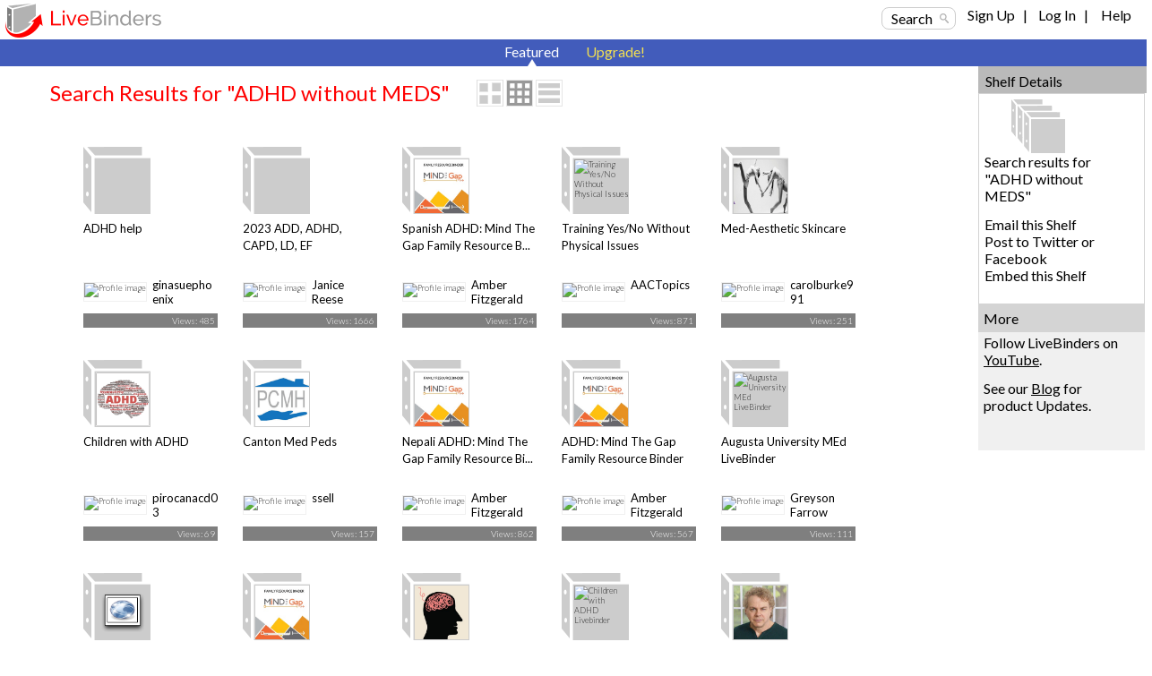

--- FILE ---
content_type: text/html; charset=utf-8
request_url: https://www.livebinders.com/shelf/search?search=&terms=ADHD+without+MEDS&type=0
body_size: 71619
content:
<!DOCTYPE html>
<html lang="en" xmlns="http://www.w3.org/1999/xhtml" xml:lang="en">
<head>

    <script async src="https://www.googletagmanager.com/gtag/js?id=G-SZP1QDGRQB"></script>
    <script>
      let developerKey = "AIzaSyB7iqJa8Ny-JlIINo9AW7Apg5VzBstjRPY";
      let clientId = "439865932533-tei0aqhe705v8hii6n3nr73vrfkc4719.apps.googleusercontent.com";
      window.dataLayer = window.dataLayer || [];
      function gtag(){dataLayer.push(arguments);}
      gtag('js', new Date());
      gtag('config', "G-SZP1QDGRQB");
    </script>

  
  <meta http-equiv="X-UA-Compatible" content="IE=edge" />
  <meta http-equiv="Content-Type" content="text/html; charset=utf-8" />
  <link href='//fonts.googleapis.com/css?family=Gafata' rel='stylesheet' type='text/css'>
  <link href='//fonts.googleapis.com/css?family=Lato:100,300,400' rel='stylesheet' type='text/css'>


  <title>ADHD without MEDS LiveBinders Shelf</title>
  <meta name="description" content="">
  <meta name="keywords" content="content curation, social bookmarking, digital binder, 3-ring binder, teaching, learning, educational, collaboration" />
  <meta name="verify-v1" content="EM9U9F1W8A1pI9s4L1sbEwOX1+hLq9I2s13+7um4GJ4=" />
  <meta name="msvalidate.01" content="F6E1D5292ECA8C9BF073294AD2B5EFD4" />

  <link rel="stylesheet" media="all" href="https://www.livebinders.com/assets/application.manifest-4292f241dd9cb20fd65eea3695d35c1ab6acbb1a0fdf8ef802384ad87267c0df.css" />
  <link rel="stylesheet" media="all" href="https://www.livebinders.com/assets/shelf-ec76aab180617ca0e6d736aba86741dead31d0d3fbafd64c1de2dd73d872a69d.css" />
  <link rel="stylesheet" media="all" href="https://www.livebinders.com/assets/shelf_binder-81e25bda9abe0d0689d23306b89f9a1d3bb3ad42ae9af207921281339eb97eff.css" />
  <link rel="stylesheet" media="all" href="https://www.livebinders.com/assets/filetree-7946020aea5337471ac657f70cac1627d3a8d890873f7144e3154f718a3bc656.css" />

  

    <link rel="stylesheet" media="all" href="https://www.livebinders.com/assets/web_shelf-1e6d929c8e279d26103015e66f53bfb22179e1c2ab4f5b59308e7e6e58a1e75c.css" />
  
  <script src="https://www.livebinders.com/assets/application.manifest-c7d8050cb4b8e6c299aaec908338c2289e803bd36d1443cf0291ddb7e50c7324.js"></script>
  <script src="https://www.livebinders.com/assets/markup-788689289001aa54cf64492e64e3dbf34af15fecf26033d5cc33dc3f5d9df332.js"></script>
  <script src="https://www.livebinders.com/assets/application-46ae724e6a4650cf87480d04516e3d7e571aad42c15c74079ebd35e73ce83d96.js"></script>


  

  <script type="text/javascript">
    jQuery(document).ready(function(){
        checkMenus();
    });
  </script>

  <script type="text/javascript">
  jQuery(document).ready(function(){
    jQuery(".remote-link").bind({
      'click': function(){
      var href=jQuery(this).attr("href");
      },
      'ajax:success': function(evt, data, status, xhr) {
      var update_div=jQuery(this).attr("data-update-div");
      jQuery('#'+update_div).html(xhr.responseText);
      },

      'ajax:error': function (evt, data, status, xhr) {
      var error_callback=jQuery(this).attr("data-error");
      eval(error_callback);
      },

      'ajax:complete': function (evt, data, status, xhr) {
      var complete_callback=jQuery(this).attr("data-complete");
      eval(complete_callback);
      },

      'ajax:beforeSend': function (evt, data, status, xhr) {
        var before_callback=jQuery(this).attr("data-before");
        eval(before_callback);
      }
    });

    // remove unnecessary code
    jQuery('#fancybox-left').remove();
    jQuery('#fancybox-right').remove();
  });
  </script>

  <script type="text/javascript">
    jQuery(document).ready(function () {    
        jQuery('#drop-nav li, .drop-nav li').hover(
            function () {
                //show its submenu
                jQuery('ul', this).slideDown(100);

            }, 
            function () {
                //hide its submenu
                jQuery('ul', this).slideUp(100);            
            }
        );
    });
  </script>

  <script>
    jQuery(document).ready(function(){
    jQuery('.bxslider').bxSlider({
        autoHover:true,
        autoDelay:2,
        auto:true,
        pause:8000,
        slideWidth:0,
        controls:true
     });
    });
  </script>

  <link rel="shortcut icon" href="/favicon.ico" />

  <meta name="csrf-param" content="authenticity_token" />
<meta name="csrf-token" content="DhnsbQgguJo4CaSLzc56AR+ezYHxb+gT+XcCD2he51dcArVnPfe6sSRe8RTuKdDBKJUDN1Y85e2Uy65QorgdMg==" />

  <script>
    jQuery(document).ajaxSend(function(e, xhr, options) {
      var token = jQuery("meta[name='csrf-token']").attr("content");
      xhr.setRequestHeader("X-CSRF-Token", token);
    });
  </script>

  <script>
//<![CDATA[
var _shelfDefaults = {premium: '',
                                            can_download: '',
                                            base_url: 'https://www.livebinders.com'};
//]]>
</script>

</head>

<body>



    <div class="fixed-header">
      
  <div class="web-top">
    <style>
  .cross-button {
    cursor: pointer;
    font-weight: 800;
    font-size: 1rem;
    background: none;
    margin-top: -10px;
    border-style: none;
    color: white;
    padding: 0px 0px 6px 6px;
  }

  #maintenance-notice-header {
    margin-top: 5px;
    font-size: 0.8rem;
    display: inline-block;
    border-radius:2px;
    font-weight: 400;
    background: #5985d7;
    color: white;
    padding: 6px;
    margin-bottom: 2px;
    font-family: Arial;
  }

  #details {
    color: white;
    margin: 0.5em 0em;
  }

  .link {
    color: white;
    font-weight: 400;
    font-size: inherit;
    text-decoration: underline;
  }

  .binder-header-top .link {
    color: white;
    font-size: 0.8rem;
  }

  .flex {
    display: flex;
  }

  #dots {
    display: none;
  }

  #show-more {
    display: none;
  }

  #show-less {
    display: none;
  }

  @media only screen and (max-width: 1280px) {
    #more {
      display: none;
    }

    #dots {
      display: inline;
    }

    #show-more {
      display: inline;
    }

    #maintenance-notice-header {
      max-width: 38%;
      font-size: 0.7rem;
    }

    .layout-img {
      width: 200px;
    }
  }

  @media only screen and (min-width: 993px) and (max-width: 1080px) {
    #maintenance-notice-header {
      max-width: 40%;
      margin-top: 0px;
    }

    .layout-img {
      width: 200px;
    }
  }

  @media only screen and (min-width: 780px) and (max-width: 992px) {
    #maintenance-notice-header {
      max-width: 52%;
      font-size: 0.7rem;
      margin-top: 0px;
    }
  }

  @media only screen and (min-width: 600px) and (max-width: 768px) {
    #maintenance-notice-header {
      max-width: 68%;
      font-size: 0.7rem;
      margin-top: 0px;
    }
  }

  @media only screen and (max-width: 600px) {
    #maintenance-notice-header {
      max-width: 48%;
      font-size: 0.7rem;
      margin-top: 0px;
    }
  }
</style>

<script>

  function controlContent() {
    var dots = jQuery("#dots");
    var moreButton = jQuery("#more");
    var showMore = jQuery("#show-more");
    var showLess = jQuery("#show-less");

    if (dots.css('display') === 'none') {
      dots.css('display', "inline");
      showLess.css('display', "none");
      showMore.css('display', "inline");
      moreButton.css('display', "none");
      showMore.html("show more");
    } else {
      dots.css('display', "none");
      showMore.css('display', "none");
      showLess.css('display', "inline");
      moreButton.css('display', "inline");
      showLess.html("show less");
    }
  }

</script>


    <div class="layout-img">
      <a itemscope itemtype="http://schema.org/WebApplication" href="/"><img itemprop="image" src=https://www.livebinders.com/assets/livebinders_logo_174x38-6bb4afd22448907b0de2bdc6b1f95f2a239f9e7f030ae60f2d58bae113ef3d36.png alt="LiveBinders" title="LiveBinders Logo" style="border:0" /><meta itemprop="name" content="LiveBinders"></a>
    </div>
    <div class="login">
      <a href="#" class="search-button" onclick="showWindow('search_options', true); return false;">Search</a>&nbsp;&nbsp;&nbsp;&nbsp;
	  <ul id="drop-nav" style="margin-top:-3px;color:#D3D3D3;">
	    <li>		        <a url="https://www.livebinders.com/shelf/search?search=&amp;terms=ADHD+without+MEDS&amp;type=0" href="https://www.livebinders.com/login/both_signup">Sign Up</a> &nbsp;&nbsp;| &nbsp;&nbsp;

                  <a href="https://www.livebinders.com/login/both_login">Log In</a> &nbsp;&nbsp;| &nbsp;&nbsp;
           </li>   
     <li>
          <a target="_blank" href="https://www.livebinders.com/b/2619790">Help</a><br />
    </ul>
</div>
</div>






      
      <div style="clear:both;"> </div>

      <div class="nav-bar-top">

        <div class="tab-container">
          <div class ='m-tab-nav-off' style="width:0px">
        </div>


  <div class ='m-tab-nav-on'> <div class='arrow-bottom'> </div>
  <a href="/shelf/featured">Featured</a>
  </div>

  <div class ='m-tab-nav-off'>
    <a href="/welcome/upgrade" class="upgrade-link">Upgrade!</a><br />

  </div>
  </div>
  </div>
  </div>

  <div style="clear:both;"> </div>

  <div class="clear-floats"> </div>

  <div>
    
<div class="content-container-binders">
  <div class="outer">
		<div class="contentcolumn-featured">
		<div class="binder-content" style="margin-left:16px">

		<h1 style="font-weight:400;">Search Results for "ADHD without MEDS"</h1>
	   <div style="float:left;margin-left:30px;">
            <div style="margin-top:-4px;">
    <a href="#" onclick="change_binder_view('binder_lg');">
        <img src=https://www.livebinders.com/assets/icons/binder_lg_view_off-0f13446d3b75aef9cea8eee7ecbc3c58c96375c978706ad316bcdc5089577d31.png id="bl_v" alt="Large Binder View" /></a>
    <a href="#" onclick="change_binder_view('binder');">
        <img src=https://www.livebinders.com/assets/icons/binder_view_off-0f613e1f1bd2b8c3ac5f9e6ec891445d61f3f4cb2a4d0b034519e5379305c7d0.png id="b_v" alt="Binder View" /></a>
    <a href="#" onclick="change_binder_view('list');">
        <img src=https://www.livebinders.com/assets/icons/list_view_off-d53dc7e17112cd361d0f397c69c23387fb45e4d75102dda2c479088e53c301ff.png id="l_v" alt="List View" /></a>
</div>



        </div>
 <div class="clear-floats"> </div>

						<div id="list_view" style="display:none;">
						        
	<div id="list-view-2364971" class="list-view">

<div style="float:left;width:62px;margin-right:10px;">&nbsp;&nbsp;	
	  <div class="icon-list icon-list-public">
		<a href="/play/play?id=2364971" title="ADHD help" style="text-decoration:none;">
	      <img src="/assets/blank_binder.gif" alt="ADHD help" style="width:40px;height:40px;margin-left:10px;border:0" />
	</a>
	</div>
	</div>
<div style="float:left;width:84%">
	    <a href="/play/play?id=2364971" title="ADHD help" style="text-decoration:none;" >
	 <b>ADHD help</b></a><br />
		5 Natural Supplements for ADHD Symptoms
		
	<br />
		<span style="min-width:20px;float:left;line-height:2.5em;font-size:small;">
		    By: 
					<a href="/shelf/search_author?terms=ginasuephoenix">ginasuephoenix</a>
		&nbsp;&nbsp;
              <a style="color: black" href="/shelf/featured?mycat=PE">Personal</a>
		&nbsp;&nbsp;
		Views: 485
				&nbsp;&nbsp;

	   Useful: 0
		</span>


		 <span style="width:100px;float:left;margin-top:2px">&nbsp;&nbsp; </span>
				                
</div>

<div style="clear:both"> </div>
 <ul class="option-links" style="position:relative;background-color:#f0f0f0;margin-left:-4px;width:300px;">    
     		<li class="buttons-small" id=myimg--0>
            <a class="mybut" id=mybut--0 title="Click to Share, See Details, ..."
              onclick="this.blur(); return show_my_menu('myimg--0', 'shelf-menu', 2364971,
              'not', 'yes', 'no')" href="#" > Options</a></li>
        </li>
            <li class="buttons-small"><a href="/play/play?id=2364971">Open</a></li>


  </ul>
</div>



						        
	<div id="list-view-290755" class="list-view">

<div style="float:left;width:62px;margin-right:10px;">&nbsp;&nbsp;	
	  <div class="icon-list icon-list-public">
		<a href="/play/play?id=290755" title="2023 ADD, ADHD, CAPD, LD, EF" style="text-decoration:none;">
	      <img src="/assets/blank_binder.gif" alt="2023 ADD, ADHD, CAPD, LD, EF" style="width:40px;height:40px;margin-left:10px;border:0" />
	</a>
	</div>
	</div>
<div style="float:left;width:84%">
	    <a href="/play/play?id=290755" title="2023 ADD, ADHD, CAPD, LD, EF" style="text-decoration:none;" >
	 <b>2023 ADD, ADHD, CAPD, LD, EF</b></a><br />
		Resources and info for diagnosis and interventions for students with ADD, ADHD, and CAPD in the classroom
		
	<br />
		<span style="min-width:20px;float:left;line-height:2.5em;font-size:small;">
		    By: 
					<a href="/shelf/search_display_author?terms=Janice+Reese">Janice Reese</a>
		&nbsp;&nbsp;
              <a style="color: black" href="/shelf/featured?mycat=ED">Education</a>
		&nbsp;&nbsp;
		Views: 1666
				&nbsp;&nbsp;

	   Useful: 0
		</span>


		 <span style="width:100px;float:left;margin-top:2px">&nbsp;&nbsp; </span>
				                
</div>

<div style="clear:both"> </div>
 <ul class="option-links" style="position:relative;background-color:#f0f0f0;margin-left:-4px;width:300px;">    
     		<li class="buttons-small" id=myimg--1>
            <a class="mybut" id=mybut--1 title="Click to Share, See Details, ..."
              onclick="this.blur(); return show_my_menu('myimg--1', 'shelf-menu', 290755,
              'not', 'yes', 'no')" href="#" > Options</a></li>
        </li>
            <li class="buttons-small"><a href="/play/play?id=290755">Open</a></li>


  </ul>
</div>



						        
	<div id="list-view-2843315" class="list-view">

<div style="float:left;width:62px;margin-right:10px;">&nbsp;&nbsp;	
	  <div class="icon-list icon-list-public">
		<a href="/play/play?id=2843315" title="Spanish ADHD: Mind The Gap Family Resource Binder" style="text-decoration:none;">
	      <img src="https://www.livebinders.com//media/get_thumb/MjA2MTkxNDQ=
" alt="Spanish ADHD: Mind The Gap Family Resource Binder" style="width:40px;height:40px;margin-left:10px;border:0" />
	</a>
	</div>
	</div>
<div style="float:left;width:84%">
	    <a href="/play/play?id=2843315" title="Spanish ADHD: Mind The Gap Family Resource Binder" style="text-decoration:none;" >
	 <b>Spanish ADHD: Mind The Gap Family Resource Binder</b></a><br />
		This binder contains resources and information to help parents better understand  the service system
		
	<br />
		<span style="min-width:20px;float:left;line-height:2.5em;font-size:small;">
		    By: 
					<a href="/shelf/search_display_author?terms=Amber+Fitzgerald">Amber Fitzgerald</a>
		&nbsp;&nbsp;
              <a style="color: black" href="/shelf/featured?mycat=ED">Education</a>
		&nbsp;&nbsp;
		Views: 1764
				&nbsp;&nbsp;

	   Useful: 0
		</span>


		 <span style="width:100px;float:left;margin-top:2px">&nbsp;&nbsp; </span>
				                
</div>

<div style="clear:both"> </div>
 <ul class="option-links" style="position:relative;background-color:#f0f0f0;margin-left:-4px;width:300px;">    
     		<li class="buttons-small" id=myimg--2>
            <a class="mybut" id=mybut--2 title="Click to Share, See Details, ..."
              onclick="this.blur(); return show_my_menu('myimg--2', 'shelf-menu', 2843315,
              'not', 'no', 'no')" href="#" > Options</a></li>
        </li>
            <li class="buttons-small"><a href="/play/play?id=2843315">Open</a></li>


  </ul>
</div>



						        
	<div id="list-view-2349591" class="list-view">

<div style="float:left;width:62px;margin-right:10px;">&nbsp;&nbsp;	
	  <div class="icon-list icon-list-public">
		<a href="/play/play?id=2349591" title="Training Yes/No Without Physical Issues" style="text-decoration:none;">
	      <img src="/media/get_thumb/MTc0NjcwMTM=" alt="Training Yes/No Without Physical Issues" style="width:40px;height:40px;margin-left:10px;border:0" />
	</a>
	</div>
	</div>
<div style="float:left;width:84%">
	    <a href="/play/play?id=2349591" title="Training Yes/No Without Physical Issues" style="text-decoration:none;" >
	 <b>Training Yes/No Without Physical Issues</b></a><br />
		Resources to support teaching a consistent &#39;yes/no&#39; response for children without physical disabilities.
		
	<br />
		<span style="min-width:20px;float:left;line-height:2.5em;font-size:small;">
		    By: 
					<a href="/shelf/search_author?terms=AACTopics">AACTopics</a>
		&nbsp;&nbsp;
              <a style="color: black" href="/shelf/featured?mycat=ED">Education</a>
		&nbsp;&nbsp;
		Views: 871
				&nbsp;&nbsp;

	   Useful: 0
		</span>


		 <span style="width:100px;float:left;margin-top:2px">&nbsp;&nbsp; </span>
				                
</div>

<div style="clear:both"> </div>
 <ul class="option-links" style="position:relative;background-color:#f0f0f0;margin-left:-4px;width:300px;">    
     		<li class="buttons-small" id=myimg--3>
            <a class="mybut" id=mybut--3 title="Click to Share, See Details, ..."
              onclick="this.blur(); return show_my_menu('myimg--3', 'shelf-menu', 2349591,
              'not', 'no', 'no')" href="#" > Options</a></li>
        </li>
            <li class="buttons-small"><a href="/play/play?id=2349591">Open</a></li>


  </ul>
</div>



						        
	<div id="list-view-2365452" class="list-view">

<div style="float:left;width:62px;margin-right:10px;">&nbsp;&nbsp;	
	  <div class="icon-list icon-list-public">
		<a href="/play/play?id=2365452" title="Med-Aesthetic Skincare" style="text-decoration:none;">
	      <img src="https://www.livebinders.com//media/get_thumb/MTc3MDI1NTc=
" alt="Med-Aesthetic Skincare" style="width:40px;height:40px;margin-left:10px;border:0" />
	</a>
	</div>
	</div>
<div style="float:left;width:84%">
	    <a href="/play/play?id=2365452" title="Med-Aesthetic Skincare" style="text-decoration:none;" >
	 <b>Med-Aesthetic Skincare</b></a><br />
		All about non-invasive, laser and light-based treatment systems.
		
	<br />
		<span style="min-width:20px;float:left;line-height:2.5em;font-size:small;">
		    By: 
					<a href="/shelf/search_author?terms=carolburke991">carolburke991</a>
		&nbsp;&nbsp;
              <a style="color: black" href="/shelf/featured?mycat=HE">Health</a>
		&nbsp;&nbsp;
		Views: 251
				&nbsp;&nbsp;

	   Useful: 0
		</span>


		 <span style="width:100px;float:left;margin-top:2px">&nbsp;&nbsp; </span>
				                
</div>

<div style="clear:both"> </div>
 <ul class="option-links" style="position:relative;background-color:#f0f0f0;margin-left:-4px;width:300px;">    
     		<li class="buttons-small" id=myimg--4>
            <a class="mybut" id=mybut--4 title="Click to Share, See Details, ..."
              onclick="this.blur(); return show_my_menu('myimg--4', 'shelf-menu', 2365452,
              'not', 'no', 'no')" href="#" > Options</a></li>
        </li>
            <li class="buttons-small"><a href="/play/play?id=2365452">Open</a></li>


  </ul>
</div>



						        
	<div id="list-view-2994867" class="list-view">

<div style="float:left;width:62px;margin-right:10px;">&nbsp;&nbsp;	
	  <div class="icon-list icon-list-public">
		<a href="/play/play?id=2994867" title="Children with ADHD" style="text-decoration:none;">
	      <img src="https://www.livebinders.com//media/get_thumb/MjI5MzU2NjU=
" alt="Children with ADHD" style="width:40px;height:40px;margin-left:10px;border:0" />
	</a>
	</div>
	</div>
<div style="float:left;width:84%">
	    <a href="/play/play?id=2994867" title="Children with ADHD" style="text-decoration:none;" >
	 <b>Children with ADHD</b></a><br />
		Children with ADHD
		
	<br />
		<span style="min-width:20px;float:left;line-height:2.5em;font-size:small;">
		    By: 
					<a href="/shelf/search_author?terms=pirocanacd03">pirocanacd03</a>
		&nbsp;&nbsp;
              <a style="color: black" href="/shelf/featured?mycat=PE">Personal</a>
		&nbsp;&nbsp;
		Views: 69
				&nbsp;&nbsp;

	   Useful: 0
		</span>


		 <span style="width:100px;float:left;margin-top:2px">&nbsp;&nbsp; </span>
				                
</div>

<div style="clear:both"> </div>
 <ul class="option-links" style="position:relative;background-color:#f0f0f0;margin-left:-4px;width:300px;">    
     		<li class="buttons-small" id=myimg--5>
            <a class="mybut" id=mybut--5 title="Click to Share, See Details, ..."
              onclick="this.blur(); return show_my_menu('myimg--5', 'shelf-menu', 2994867,
              'not', 'yes', 'no')" href="#" > Options</a></li>
        </li>
            <li class="buttons-small"><a href="/play/play?id=2994867">Open</a></li>


  </ul>
</div>



						        
	<div id="list-view-2693202" class="list-view">

<div style="float:left;width:62px;margin-right:10px;">&nbsp;&nbsp;	
	  <div class="icon-list icon-list-public">
		<a href="/play/play?id=2693202" title="Canton Med Peds" style="text-decoration:none;">
	      <img src="https://www.livebinders.com//media/get_thumb/MjA2ODM1NTI=
" alt="Canton Med Peds" style="width:40px;height:40px;margin-left:10px;border:0" />
	</a>
	</div>
	</div>
<div style="float:left;width:84%">
	    <a href="/play/play?id=2693202" title="Canton Med Peds" style="text-decoration:none;" >
	 <b>Canton Med Peds</b></a><br />
		Patient Centered Medical Home
		
	<br />
		<span style="min-width:20px;float:left;line-height:2.5em;font-size:small;">
		    By: 
					<a href="/shelf/search_author?terms=ssell">ssell</a>
		&nbsp;&nbsp;
              <a style="color: black" href="/shelf/featured?mycat=HE">Health</a>
		&nbsp;&nbsp;
		Views: 157
				&nbsp;&nbsp;

	   Useful: 0
		</span>


		 <span style="width:100px;float:left;margin-top:2px">&nbsp;&nbsp; </span>
				                
</div>

<div style="clear:both"> </div>
 <ul class="option-links" style="position:relative;background-color:#f0f0f0;margin-left:-4px;width:300px;">    
     		<li class="buttons-small" id=myimg--6>
            <a class="mybut" id=mybut--6 title="Click to Share, See Details, ..."
              onclick="this.blur(); return show_my_menu('myimg--6', 'shelf-menu', 2693202,
              'not', 'yes', 'no')" href="#" > Options</a></li>
        </li>
            <li class="buttons-small"><a href="/play/play?id=2693202">Open</a></li>


  </ul>
</div>



						        
	<div id="list-view-2843276" class="list-view">

<div style="float:left;width:62px;margin-right:10px;">&nbsp;&nbsp;	
	  <div class="icon-list icon-list-public">
		<a href="/play/play?id=2843276" title="Nepali ADHD: Mind The Gap Family Resource Binder" style="text-decoration:none;">
	      <img src="https://www.livebinders.com//media/get_thumb/MjA2MTkxNDQ=
" alt="Nepali ADHD: Mind The Gap Family Resource Binder" style="width:40px;height:40px;margin-left:10px;border:0" />
	</a>
	</div>
	</div>
<div style="float:left;width:84%">
	    <a href="/play/play?id=2843276" title="Nepali ADHD: Mind The Gap Family Resource Binder" style="text-decoration:none;" >
	 <b>Nepali ADHD: Mind The Gap Family Resource Binder</b></a><br />
		This binder contains resources and information to help parents better understand  the service system
		
	<br />
		<span style="min-width:20px;float:left;line-height:2.5em;font-size:small;">
		    By: 
					<a href="/shelf/search_display_author?terms=Amber+Fitzgerald">Amber Fitzgerald</a>
		&nbsp;&nbsp;
              <a style="color: black" href="/shelf/featured?mycat=ED">Education</a>
		&nbsp;&nbsp;
		Views: 862
				&nbsp;&nbsp;

	   Useful: 0
		</span>


		 <span style="width:100px;float:left;margin-top:2px">&nbsp;&nbsp; </span>
				                
</div>

<div style="clear:both"> </div>
 <ul class="option-links" style="position:relative;background-color:#f0f0f0;margin-left:-4px;width:300px;">    
     		<li class="buttons-small" id=myimg--7>
            <a class="mybut" id=mybut--7 title="Click to Share, See Details, ..."
              onclick="this.blur(); return show_my_menu('myimg--7', 'shelf-menu', 2843276,
              'not', 'no', 'no')" href="#" > Options</a></li>
        </li>
            <li class="buttons-small"><a href="/play/play?id=2843276">Open</a></li>


  </ul>
</div>



						        
	<div id="list-view-2800300" class="list-view">

<div style="float:left;width:62px;margin-right:10px;">&nbsp;&nbsp;	
	  <div class="icon-list icon-list-public">
		<a href="/play/play?id=2800300" title="ADHD: Mind The Gap Family Resource Binder" style="text-decoration:none;">
	      <img src="https://www.livebinders.com//media/get_thumb/MjA2MTkxNDQ=" alt="ADHD: Mind The Gap Family Resource Binder" style="width:40px;height:40px;margin-left:10px;border:0" />
	</a>
	</div>
	</div>
<div style="float:left;width:84%">
	    <a href="/play/play?id=2800300" title="ADHD: Mind The Gap Family Resource Binder" style="text-decoration:none;" >
	 <b>ADHD: Mind The Gap Family Resource Binder</b></a><br />
		This binder contains resources and information to help parents better understand  the service system
		
	<br />
		<span style="min-width:20px;float:left;line-height:2.5em;font-size:small;">
		    By: 
					<a href="/shelf/search_display_author?terms=Amber+Fitzgerald">Amber Fitzgerald</a>
		&nbsp;&nbsp;
              <a style="color: black" href="/shelf/featured?mycat=ED">Education</a>
		&nbsp;&nbsp;
		Views: 567
				&nbsp;&nbsp;

	   Useful: 0
		</span>


		 <span style="width:100px;float:left;margin-top:2px">&nbsp;&nbsp; </span>
				                
</div>

<div style="clear:both"> </div>
 <ul class="option-links" style="position:relative;background-color:#f0f0f0;margin-left:-4px;width:300px;">    
     		<li class="buttons-small" id=myimg--8>
            <a class="mybut" id=mybut--8 title="Click to Share, See Details, ..."
              onclick="this.blur(); return show_my_menu('myimg--8', 'shelf-menu', 2800300,
              'not', 'no', 'no')" href="#" > Options</a></li>
        </li>
            <li class="buttons-small"><a href="/play/play?id=2800300">Open</a></li>


  </ul>
</div>



						        
	<div id="list-view-3501395" class="list-view">

<div style="float:left;width:62px;margin-right:10px;">&nbsp;&nbsp;	
	  <div class="icon-list icon-list-public">
		<a href="/play/play?id=3501395" title="Augusta University MEd LiveBinder" style="text-decoration:none;">
	      <img src="/media/get_thumb/MjQ1NzA0NzQ=
" alt="Augusta University MEd LiveBinder" style="width:40px;height:40px;margin-left:10px;border:0" />
	</a>
	</div>
	</div>
<div style="float:left;width:84%">
	    <a href="/play/play?id=3501395" title="Augusta University MEd LiveBinder" style="text-decoration:none;" >
	 <b>Augusta University MEd LiveBinder</b></a><br />
		My LiveBinder will be used for the purpose of storing my academic assignments.
		
	<br />
		<span style="min-width:20px;float:left;line-height:2.5em;font-size:small;">
		    By: 
					<a href="/shelf/search_display_author?terms=Greyson+Farrow">Greyson Farrow</a>
		&nbsp;&nbsp;
              <a style="color: black" href="/shelf/featured?mycat=AN">Animals</a>
		&nbsp;&nbsp;
		Views: 111
				&nbsp;&nbsp;

	   Useful: 0
		</span>


		 <span style="width:100px;float:left;margin-top:2px">&nbsp;&nbsp; </span>
				                
</div>

<div style="clear:both"> </div>
 <ul class="option-links" style="position:relative;background-color:#f0f0f0;margin-left:-4px;width:300px;">    
     		<li class="buttons-small" id=myimg--9>
            <a class="mybut" id=mybut--9 title="Click to Share, See Details, ..."
              onclick="this.blur(); return show_my_menu('myimg--9', 'shelf-menu', 3501395,
              'not', 'yes', 'no')" href="#" > Options</a></li>
        </li>
            <li class="buttons-small"><a href="/play/play?id=3501395">Open</a></li>


  </ul>
</div>



						        
	<div id="list-view-2689562" class="list-view">

<div style="float:left;width:62px;margin-right:10px;">&nbsp;&nbsp;	
	  <div class="icon-list icon-list-public">
		<a href="/play/play?id=2689562" title="Unconscious Bias - Teacher&#39;s Guide to living without fear" style="text-decoration:none;">
	      <img src="/assets/web.png" alt="Unconscious Bias - Teacher&#39;s Guide to living without fear" style="width:40px;height:40px;margin-left:10px;border:0" />
	</a>
	</div>
	</div>
<div style="float:left;width:84%">
	    <a href="/play/play?id=2689562" title="Unconscious Bias - Teacher&#39;s Guide to living without fear" style="text-decoration:none;" >
	 <b>Unconscious Bias - Teacher&#39;s Guide to living without fear</b></a><br />
		Resources for educators who have full plates, but are hungry for more
		
	<br />
		<span style="min-width:20px;float:left;line-height:2.5em;font-size:small;">
		    By: 
					<a href="/shelf/search_author?terms=chantrad37">chantrad37</a>
		&nbsp;&nbsp;
              <a style="color: black" href="/shelf/featured?mycat=ED">Education</a>
		&nbsp;&nbsp;
		Views: 575
				&nbsp;&nbsp;

	   Useful: 0
		</span>


		 <span style="width:100px;float:left;margin-top:2px">&nbsp;&nbsp; </span>
				                
</div>

<div style="clear:both"> </div>
 <ul class="option-links" style="position:relative;background-color:#f0f0f0;margin-left:-4px;width:300px;">    
     		<li class="buttons-small" id=myimg--10>
            <a class="mybut" id=mybut--10 title="Click to Share, See Details, ..."
              onclick="this.blur(); return show_my_menu('myimg--10', 'shelf-menu', 2689562,
              'not', 'no', 'no')" href="#" > Options</a></li>
        </li>
            <li class="buttons-small"><a href="/play/play?id=2689562">Open</a></li>


  </ul>
</div>



						        
	<div id="list-view-2843291" class="list-view">

<div style="float:left;width:62px;margin-right:10px;">&nbsp;&nbsp;	
	  <div class="icon-list icon-list-public">
		<a href="/play/play?id=2843291" title="Chinese ADHD: Mind The Gap Family Resource Binder" style="text-decoration:none;">
	      <img src="https://www.livebinders.com//media/get_thumb/MjA2MTkxNDQ=
" alt="Chinese ADHD: Mind The Gap Family Resource Binder" style="width:40px;height:40px;margin-left:10px;border:0" />
	</a>
	</div>
	</div>
<div style="float:left;width:84%">
	    <a href="/play/play?id=2843291" title="Chinese ADHD: Mind The Gap Family Resource Binder" style="text-decoration:none;" >
	 <b>Chinese ADHD: Mind The Gap Family Resource Binder</b></a><br />
		This binder contains resources and information to help parents better understand  the service system
		
	<br />
		<span style="min-width:20px;float:left;line-height:2.5em;font-size:small;">
		    By: 
					<a href="/shelf/search_display_author?terms=Amber+Fitzgerald">Amber Fitzgerald</a>
		&nbsp;&nbsp;
              <a style="color: black" href="/shelf/featured?mycat=ED">Education</a>
		&nbsp;&nbsp;
		Views: 237
				&nbsp;&nbsp;

	   Useful: 0
		</span>


		 <span style="width:100px;float:left;margin-top:2px">&nbsp;&nbsp; </span>
				                
</div>

<div style="clear:both"> </div>
 <ul class="option-links" style="position:relative;background-color:#f0f0f0;margin-left:-4px;width:300px;">    
     		<li class="buttons-small" id=myimg--11>
            <a class="mybut" id=mybut--11 title="Click to Share, See Details, ..."
              onclick="this.blur(); return show_my_menu('myimg--11', 'shelf-menu', 2843291,
              'not', 'no', 'no')" href="#" > Options</a></li>
        </li>
            <li class="buttons-small"><a href="/play/play?id=2843291">Open</a></li>


  </ul>
</div>



						        
	<div id="list-view-2787914" class="list-view">

<div style="float:left;width:62px;margin-right:10px;">&nbsp;&nbsp;	
	  <div class="icon-list icon-list-public">
		<a href="/play/play?id=2787914" title="Teachers of Children with ADHD" style="text-decoration:none;">
	      <img src="https://www.livebinders.com//media/get_thumb/MjE4MjM2NDk=
" alt="Teachers of Children with ADHD" style="width:40px;height:40px;margin-left:10px;border:0" />
	</a>
	</div>
	</div>
<div style="float:left;width:84%">
	    <a href="/play/play?id=2787914" title="Teachers of Children with ADHD" style="text-decoration:none;" >
	 <b>Teachers of Children with ADHD</b></a><br />
		livebinder
		
	<br />
		<span style="min-width:20px;float:left;line-height:2.5em;font-size:small;">
		    By: 
					<a href="/shelf/search_author?terms=woulfesl22">woulfesl22</a>
		&nbsp;&nbsp;
              <a style="color: black" href="/shelf/featured?mycat=ED">Education</a>
		&nbsp;&nbsp;
		Views: 61
				&nbsp;&nbsp;

	   Useful: 0
		</span>


		 <span style="width:100px;float:left;margin-top:2px">&nbsp;&nbsp; </span>
				                
</div>

<div style="clear:both"> </div>
 <ul class="option-links" style="position:relative;background-color:#f0f0f0;margin-left:-4px;width:300px;">    
     		<li class="buttons-small" id=myimg--12>
            <a class="mybut" id=mybut--12 title="Click to Share, See Details, ..."
              onclick="this.blur(); return show_my_menu('myimg--12', 'shelf-menu', 2787914,
              'not', 'yes', 'no')" href="#" > Options</a></li>
        </li>
            <li class="buttons-small"><a href="/play/play?id=2787914">Open</a></li>


  </ul>
</div>



						        
	<div id="list-view-2784139" class="list-view">

<div style="float:left;width:62px;margin-right:10px;">&nbsp;&nbsp;	
	  <div class="icon-list icon-list-public">
		<a href="/play/play?id=2784139" title="Children with ADHD Livebinder" style="text-decoration:none;">
	      <img src="/media/get_thumb/MjE4MDE4NzI=" alt="Children with ADHD Livebinder" style="width:40px;height:40px;margin-left:10px;border:0" />
	</a>
	</div>
	</div>
<div style="float:left;width:84%">
	    <a href="/play/play?id=2784139" title="Children with ADHD Livebinder" style="text-decoration:none;" >
	 <b>Children with ADHD Livebinder</b></a><br />
		This is a Livebinder for Children with ADHD resources for teachers.
		
	<br />
		<span style="min-width:20px;float:left;line-height:2.5em;font-size:small;">
		    By: 
					<a href="/shelf/search_display_author?terms=Amanda+Zeman">Amanda Zeman</a>
		&nbsp;&nbsp;
              <a style="color: black" href="/shelf/featured?mycat=ED">Education</a>
		&nbsp;&nbsp;
		Views: 52
				&nbsp;&nbsp;

	   Useful: 0
		</span>


		 <span style="width:100px;float:left;margin-top:2px">&nbsp;&nbsp; </span>
				                
</div>

<div style="clear:both"> </div>
 <ul class="option-links" style="position:relative;background-color:#f0f0f0;margin-left:-4px;width:300px;">    
     		<li class="buttons-small" id=myimg--13>
            <a class="mybut" id=mybut--13 title="Click to Share, See Details, ..."
              onclick="this.blur(); return show_my_menu('myimg--13', 'shelf-menu', 2784139,
              'not', 'yes', 'no')" href="#" > Options</a></li>
        </li>
            <li class="buttons-small"><a href="/play/play?id=2784139">Open</a></li>


  </ul>
</div>



						        
	<div id="list-view-2768504" class="list-view">

<div style="float:left;width:62px;margin-right:10px;">&nbsp;&nbsp;	
	  <div class="icon-list icon-list-public">
		<a href="/play/play?id=2768504" title="How to Write a Book Without Going Crazy" style="text-decoration:none;">
	      <img src="https://www.livebinders.com//media/get_thumb/MjE1Nzc1ODA=
" alt="How to Write a Book Without Going Crazy" style="width:40px;height:40px;margin-left:10px;border:0" />
	</a>
	</div>
	</div>
<div style="float:left;width:84%">
	    <a href="/play/play?id=2768504" title="How to Write a Book Without Going Crazy" style="text-decoration:none;" >
	 <b>How to Write a Book Without Going Crazy</b></a><br />
		Class notes.
		
	<br />
		<span style="min-width:20px;float:left;line-height:2.5em;font-size:small;">
		    By: 
					<a href="/shelf/search_display_author?terms=Shay+Roberts">Shay Roberts</a>
		&nbsp;&nbsp;
              <a style="color: black" href="/shelf/featured?mycat=ED">Education</a>
		&nbsp;&nbsp;
		Views: 59
				&nbsp;&nbsp;

	   Useful: 0
		</span>


		 <span style="width:100px;float:left;margin-top:2px">&nbsp;&nbsp; </span>
				                
</div>

<div style="clear:both"> </div>
 <ul class="option-links" style="position:relative;background-color:#f0f0f0;margin-left:-4px;width:300px;">    
     		<li class="buttons-small" id=myimg--14>
            <a class="mybut" id=mybut--14 title="Click to Share, See Details, ..."
              onclick="this.blur(); return show_my_menu('myimg--14', 'shelf-menu', 2768504,
              'not', 'no', 'no')" href="#" > Options</a></li>
        </li>
            <li class="buttons-small"><a href="/play/play?id=2768504">Open</a></li>


  </ul>
</div>



						        
	<div id="list-view-1388941" class="list-view">

<div style="float:left;width:62px;margin-right:10px;">&nbsp;&nbsp;	
	  <div class="icon-list icon-list-public">
		<a href="/play/play?id=1388941" title="General Cruel and Unusual Punishment Resources" style="text-decoration:none;">
	      <img src="https://www.livebinders.com/media/get_thumb/ODc3MjMwMw==" alt="General Cruel and Unusual Punishment Resources" style="width:40px;height:40px;margin-left:10px;border:0" />
	</a>
	</div>
	</div>
<div style="float:left;width:84%">
	    <a href="/play/play?id=1388941" title="General Cruel and Unusual Punishment Resources" style="text-decoration:none;" >
	 <b>General Cruel and Unusual Punishment Resources</b></a><br />
		Resources related to cruel and unusual punishment, the death penalty generally, and other Eighth Amendment issues
		
	<br />
		<span style="min-width:20px;float:left;line-height:2.5em;font-size:small;">
		    By: 
					<a href="/shelf/search_display_author?terms=State+Bar+of+Georgia+Law-Related+Education+Program">State Bar of Georgia Law-...</a>
		&nbsp;&nbsp;
              <a style="color: black" href="/shelf/featured?mycat=ED">Education</a>
		&nbsp;&nbsp;
		Views: 11145
				&nbsp;&nbsp;

	   Useful: 2
		</span>


		 <span style="width:100px;float:left;margin-top:2px">&nbsp;&nbsp; </span>
				                
</div>

<div style="clear:both"> </div>
 <ul class="option-links" style="position:relative;background-color:#f0f0f0;margin-left:-4px;width:300px;">    
     		<li class="buttons-small" id=myimg--15>
            <a class="mybut" id=mybut--15 title="Click to Share, See Details, ..."
              onclick="this.blur(); return show_my_menu('myimg--15', 'shelf-menu', 1388941,
              'not', 'yes', 'no')" href="#" > Options</a></li>
        </li>
            <li class="buttons-small"><a href="/play/play?id=1388941">Open</a></li>


  </ul>
</div>



						        
	<div id="list-view-228247" class="list-view">

<div style="float:left;width:62px;margin-right:10px;">&nbsp;&nbsp;	
	  <div class="icon-list icon-list-public">
		<a href="/play/play?id=228247" title="Writer&#39;s Notebook 101" style="text-decoration:none;">
	      <img src="https://livebinders.com/media/get_thumb/MTQwMDUwMQ==" alt="Writer&#39;s Notebook 101" style="width:40px;height:40px;margin-left:10px;border:0" />
	</a>
	</div>
	</div>
<div style="float:left;width:84%">
	    <a href="/play/play?id=228247" title="Writer&#39;s Notebook 101" style="text-decoration:none;" >
	 <b>Writer&#39;s Notebook 101</b></a><br />
		What is a notebook?  Where do you get ideas?
		
	<br />
		<span style="min-width:20px;float:left;line-height:2.5em;font-size:small;">
		    By: 
					<a href="/shelf/search_display_author?terms=Brandi+Clark">Brandi Clark</a>
		&nbsp;&nbsp;
              <a style="color: black" href="/shelf/featured?mycat=ED">Education</a>
		&nbsp;&nbsp;
		Views: 5890
				&nbsp;&nbsp;

	   Useful: 5
		</span>


		 <span style="width:100px;float:left;margin-top:2px">&nbsp;&nbsp; </span>
				                
</div>

<div style="clear:both"> </div>
 <ul class="option-links" style="position:relative;background-color:#f0f0f0;margin-left:-4px;width:300px;">    
     		<li class="buttons-small" id=myimg--16>
            <a class="mybut" id=mybut--16 title="Click to Share, See Details, ..."
              onclick="this.blur(); return show_my_menu('myimg--16', 'shelf-menu', 228247,
              'not', 'yes', 'no')" href="#" > Options</a></li>
        </li>
            <li class="buttons-small"><a href="/play/play?id=228247">Open</a></li>


  </ul>
</div>



						        
	<div id="list-view-1668760" class="list-view">

<div style="float:left;width:62px;margin-right:10px;">&nbsp;&nbsp;	
	  <div class="icon-list icon-list-public">
		<a href="/play/play?id=1668760" title="Capstone Paper Resources" style="text-decoration:none;">
	      <img src="https://www.livebinders.com/media/get_thumb/MTA2NDgxMjI=
" alt="Capstone Paper Resources" style="width:40px;height:40px;margin-left:10px;border:0" />
	</a>
	</div>
	</div>
<div style="float:left;width:84%">
	    <a href="/play/play?id=1668760" title="Capstone Paper Resources" style="text-decoration:none;" >
	 <b>Capstone Paper Resources</b></a><br />
		This LiveBinder is a repository of the handouts presented in each of Belhaven&#39;s MAT and MED education courses.
		
	<br />
		<span style="min-width:20px;float:left;line-height:2.5em;font-size:small;">
		    By: 
					<a href="/shelf/search_display_author?terms=Dr.+Cynthia+W.+Wilkins">Dr. Cynthia W. Wilkins</a>
		&nbsp;&nbsp;
              <a style="color: black" href="/shelf/featured?mycat=ED">Education</a>
		&nbsp;&nbsp;
		Views: 10479
				&nbsp;&nbsp;

	   Useful: 0
		</span>


		 <span style="width:100px;float:left;margin-top:2px">&nbsp;&nbsp; </span>
				                
</div>

<div style="clear:both"> </div>
 <ul class="option-links" style="position:relative;background-color:#f0f0f0;margin-left:-4px;width:300px;">    
     		<li class="buttons-small" id=myimg--17>
            <a class="mybut" id=mybut--17 title="Click to Share, See Details, ..."
              onclick="this.blur(); return show_my_menu('myimg--17', 'shelf-menu', 1668760,
              'not', 'yes', 'no')" href="#" > Options</a></li>
        </li>
            <li class="buttons-small"><a href="/play/play?id=1668760">Open</a></li>


  </ul>
</div>



						        
	<div id="list-view-2381617" class="list-view">

<div style="float:left;width:62px;margin-right:10px;">&nbsp;&nbsp;	
	  <div class="icon-list icon-list-public">
		<a href="/play/play?id=2381617" title="Patient Education - CR, PR, PAD" style="text-decoration:none;">
	      <img src="https://www.livebinders.com//media/get_thumb/MTc5NzA2NDU=
" alt="Patient Education - CR, PR, PAD" style="width:40px;height:40px;margin-left:10px;border:0" />
	</a>
	</div>
	</div>
<div style="float:left;width:84%">
	    <a href="/play/play?id=2381617" title="Patient Education - CR, PR, PAD" style="text-decoration:none;" >
	 <b>Patient Education - CR, PR, PAD</b></a><br />
		Patient Ed Materials and Presentations
		
	<br />
		<span style="min-width:20px;float:left;line-height:2.5em;font-size:small;">
		    By: 
					<a href="/shelf/search_author?terms=mnor">mnor</a>
		&nbsp;&nbsp;
              <a style="color: black" href="/shelf/featured?mycat=ED">Education</a>
		&nbsp;&nbsp;
		Views: 461
				&nbsp;&nbsp;

	   Useful: 0
		</span>


		 <span style="width:100px;float:left;margin-top:2px">&nbsp;&nbsp; </span>
				                
</div>

<div style="clear:both"> </div>
 <ul class="option-links" style="position:relative;background-color:#f0f0f0;margin-left:-4px;width:300px;">    
     		<li class="buttons-small" id=myimg--18>
            <a class="mybut" id=mybut--18 title="Click to Share, See Details, ..."
              onclick="this.blur(); return show_my_menu('myimg--18', 'shelf-menu', 2381617,
              'not', 'no', 'no')" href="#" > Options</a></li>
        </li>
            <li class="buttons-small"><a href="/play/play?id=2381617">Open</a></li>


  </ul>
</div>



						        
	<div id="list-view-2773664" class="list-view">

<div style="float:left;width:62px;margin-right:10px;">&nbsp;&nbsp;	
	  <div class="icon-list icon-list-public">
		<a href="/play/play?id=2773664" title="ADHD Resources for Teachers and Parents" style="text-decoration:none;">
	      <img src="https://www.livebinders.com//media/get_thumb/MjE2MjQ2NDM=
" alt="ADHD Resources for Teachers and Parents" style="width:40px;height:40px;margin-left:10px;border:0" />
	</a>
	</div>
	</div>
<div style="float:left;width:84%">
	    <a href="/play/play?id=2773664" title="ADHD Resources for Teachers and Parents" style="text-decoration:none;" >
	 <b>ADHD Resources for Teachers and Parents</b></a><br />
		Here you will find resources for ADHD methods and tools to use in the classroom as well as general information on the topic.
		
	<br />
		<span style="min-width:20px;float:left;line-height:2.5em;font-size:small;">
		    By: 
					<a href="/shelf/search_display_author?terms=Kaitlyn+Flanagan">Kaitlyn Flanagan</a>
		&nbsp;&nbsp;
              <a style="color: black" href="/shelf/featured?mycat=AN">Animals</a>
		&nbsp;&nbsp;
		Views: 17
				&nbsp;&nbsp;

	   Useful: 0
		</span>


		 <span style="width:100px;float:left;margin-top:2px">&nbsp;&nbsp; </span>
				                
</div>

<div style="clear:both"> </div>
 <ul class="option-links" style="position:relative;background-color:#f0f0f0;margin-left:-4px;width:300px;">    
     		<li class="buttons-small" id=myimg--19>
            <a class="mybut" id=mybut--19 title="Click to Share, See Details, ..."
              onclick="this.blur(); return show_my_menu('myimg--19', 'shelf-menu', 2773664,
              'not', 'yes', 'no')" href="#" > Options</a></li>
        </li>
            <li class="buttons-small"><a href="/play/play?id=2773664">Open</a></li>


  </ul>
</div>



						        
	<div id="list-view-3632518" class="list-view">

<div style="float:left;width:62px;margin-right:10px;">&nbsp;&nbsp;	
	  <div class="icon-list icon-list-public">
		<a href="/play/play?id=3632518" title="Becky Lydon Nursing ePortfolio" style="text-decoration:none;">
	      <img src="https://www.livebinders.com/media/get_thumb/MjU2NzUzNDc=" alt="Becky Lydon Nursing ePortfolio" style="width:40px;height:40px;margin-left:10px;border:0" />
	</a>
	</div>
	</div>
<div style="float:left;width:84%">
	    <a href="/play/play?id=3632518" title="Becky Lydon Nursing ePortfolio" style="text-decoration:none;" >
	 <b>Becky Lydon Nursing ePortfolio</b></a><br />
		Becky Lydon Nursing ePortfolio
		
	<br />
		<span style="min-width:20px;float:left;line-height:2.5em;font-size:small;">
		    By: 
					<a href="/shelf/search_display_author?terms=Becky+Lydon">Becky Lydon</a>
		&nbsp;&nbsp;
              <a style="color: black" href="/shelf/featured?mycat=ED">Education</a>
		&nbsp;&nbsp;
		Views: 110
				&nbsp;&nbsp;

	   Useful: 0
		</span>


		 <span style="width:100px;float:left;margin-top:2px">&nbsp;&nbsp; </span>
				                
</div>

<div style="clear:both"> </div>
 <ul class="option-links" style="position:relative;background-color:#f0f0f0;margin-left:-4px;width:300px;">    
     		<li class="buttons-small" id=myimg--20>
            <a class="mybut" id=mybut--20 title="Click to Share, See Details, ..."
              onclick="this.blur(); return show_my_menu('myimg--20', 'shelf-menu', 3632518,
              'not', 'no', 'no')" href="#" > Options</a></li>
        </li>
            <li class="buttons-small"><a href="/play/play?id=3632518">Open</a></li>


  </ul>
</div>



						        
	<div id="list-view-1016672" class="list-view">

<div style="float:left;width:62px;margin-right:10px;">&nbsp;&nbsp;	
	  <div class="icon-list icon-list-public">
		<a href="/play/play?id=1016672" title="Behavioral Difficulties/Neurological Disorders" style="text-decoration:none;">
	      <img src="/images/web.png" alt="Behavioral Difficulties/Neurological Disorders" style="width:40px;height:40px;margin-left:10px;border:0" />
	</a>
	</div>
	</div>
<div style="float:left;width:84%">
	    <a href="/play/play?id=1016672" title="Behavioral Difficulties/Neurological Disorders" style="text-decoration:none;" >
	 <b>Behavioral Difficulties/Neurological Disorders</b></a><br />
		Information on Various Disorders and Difficulties and Strategies to Address Them
		
	<br />
		<span style="min-width:20px;float:left;line-height:2.5em;font-size:small;">
		    By: 
					<a href="/shelf/search_author?terms=rshuff">rshuff</a>
		&nbsp;&nbsp;
              <a style="color: black" href="/shelf/featured?mycat=ED">Education</a>
		&nbsp;&nbsp;
		Views: 2535
				&nbsp;&nbsp;

	   Useful: 0
		</span>


		 <span style="width:100px;float:left;margin-top:2px">&nbsp;&nbsp; </span>
				                
</div>

<div style="clear:both"> </div>
 <ul class="option-links" style="position:relative;background-color:#f0f0f0;margin-left:-4px;width:300px;">    
     		<li class="buttons-small" id=myimg--21>
            <a class="mybut" id=mybut--21 title="Click to Share, See Details, ..."
              onclick="this.blur(); return show_my_menu('myimg--21', 'shelf-menu', 1016672,
              'not', 'no', 'no')" href="#" > Options</a></li>
        </li>
            <li class="buttons-small"><a href="/play/play?id=1016672">Open</a></li>


  </ul>
</div>



						        
	<div id="list-view-1420767" class="list-view">

<div style="float:left;width:62px;margin-right:10px;">&nbsp;&nbsp;	
	  <div class="icon-list icon-list-public">
		<a href="/play/play?id=1420767" title="Telfer ePortfolio Credentials" style="text-decoration:none;">
	      <img src="https://www.livebinders.com/media/get_thumb/ODg0NzgxOA==
" alt="Telfer ePortfolio Credentials" style="width:40px;height:40px;margin-left:10px;border:0" />
	</a>
	</div>
	</div>
<div style="float:left;width:84%">
	    <a href="/play/play?id=1420767" title="Telfer ePortfolio Credentials" style="text-decoration:none;" >
	 <b>Telfer ePortfolio Credentials</b></a><br />
		Online Professional Portfolio Chris Telfer
		
	<br />
		<span style="min-width:20px;float:left;line-height:2.5em;font-size:small;">
		    By: 
					<a href="/shelf/search_display_author?terms=Chris+Telfer">Chris Telfer</a>
		&nbsp;&nbsp;
              <a style="color: black" href="/shelf/featured?mycat=PE">Personal</a>
		&nbsp;&nbsp;
		Views: 798
				&nbsp;&nbsp;

	   Useful: 0
		</span>


		 <span style="width:100px;float:left;margin-top:2px">&nbsp;&nbsp; </span>
				                
</div>

<div style="clear:both"> </div>
 <ul class="option-links" style="position:relative;background-color:#f0f0f0;margin-left:-4px;width:300px;">    
     		<li class="buttons-small" id=myimg--22>
            <a class="mybut" id=mybut--22 title="Click to Share, See Details, ..."
              onclick="this.blur(); return show_my_menu('myimg--22', 'shelf-menu', 1420767,
              'not', 'no', 'no')" href="#" > Options</a></li>
        </li>
            <li class="buttons-small"><a href="/play/play?id=1420767">Open</a></li>


  </ul>
</div>



						        
	<div id="list-view-195615" class="list-view">

<div style="float:left;width:62px;margin-right:10px;">&nbsp;&nbsp;	
	  <div class="icon-list icon-list-public">
		<a href="/play/play?id=195615" title="ePortfolio Telfer" style="text-decoration:none;">
	      <img src="https://www.livebinders.com/media/get_thumb/ODg0NzgxOA==
" alt="ePortfolio Telfer" style="width:40px;height:40px;margin-left:10px;border:0" />
	</a>
	</div>
	</div>
<div style="float:left;width:84%">
	    <a href="/play/play?id=195615" title="ePortfolio Telfer" style="text-decoration:none;" >
	 <b>ePortfolio Telfer</b></a><br />
		Online Professional Portfolio Chris Telfer
		
	<br />
		<span style="min-width:20px;float:left;line-height:2.5em;font-size:small;">
		    By: 
					<a href="/shelf/search_display_author?terms=Chris+Telfer">Chris Telfer</a>
		&nbsp;&nbsp;
              <a style="color: black" href="/shelf/featured?mycat=PE">Personal</a>
		&nbsp;&nbsp;
		Views: 1147
				&nbsp;&nbsp;

	   Useful: 0
		</span>


		 <span style="width:100px;float:left;margin-top:2px">&nbsp;&nbsp; </span>
				                
</div>

<div style="clear:both"> </div>
 <ul class="option-links" style="position:relative;background-color:#f0f0f0;margin-left:-4px;width:300px;">    
     		<li class="buttons-small" id=myimg--23>
            <a class="mybut" id=mybut--23 title="Click to Share, See Details, ..."
              onclick="this.blur(); return show_my_menu('myimg--23', 'shelf-menu', 195615,
              'not', 'no', 'no')" href="#" > Options</a></li>
        </li>
            <li class="buttons-small"><a href="/play/play?id=195615">Open</a></li>


  </ul>
</div>



						        
	<div id="list-view-1663274" class="list-view">

<div style="float:left;width:62px;margin-right:10px;">&nbsp;&nbsp;	
	  <div class="icon-list icon-list-public">
		<a href="/play/play?id=1663274" title="Cochlear Implants" style="text-decoration:none;">
	      <img src="https://www.livebinders.com/media/get_thumb/MTA1ODQxMDE=
" alt="Cochlear Implants" style="width:40px;height:40px;margin-left:10px;border:0" />
	</a>
	</div>
	</div>
<div style="float:left;width:84%">
	    <a href="/play/play?id=1663274" title="Cochlear Implants" style="text-decoration:none;" >
	 <b>Cochlear Implants</b></a><br />
		Resources about cochlear implants:  blogs, organizations, and more
		
	<br />
		<span style="min-width:20px;float:left;line-height:2.5em;font-size:small;">
		    By: 
					<a href="/shelf/search_display_author?terms=Susie+Tiggs">Susie Tiggs</a>
		&nbsp;&nbsp;
              <a style="color: black" href="/shelf/featured?mycat=ED">Education</a>
		&nbsp;&nbsp;
		Views: 2758
				&nbsp;&nbsp;

	   Useful: 0
		</span>


		 <span style="width:100px;float:left;margin-top:2px">&nbsp;&nbsp; </span>
				                
</div>

<div style="clear:both"> </div>
 <ul class="option-links" style="position:relative;background-color:#f0f0f0;margin-left:-4px;width:300px;">    
     		<li class="buttons-small" id=myimg--24>
            <a class="mybut" id=mybut--24 title="Click to Share, See Details, ..."
              onclick="this.blur(); return show_my_menu('myimg--24', 'shelf-menu', 1663274,
              'not', 'yes', 'no')" href="#" > Options</a></li>
        </li>
            <li class="buttons-small"><a href="/play/play?id=1663274">Open</a></li>


  </ul>
</div>



						        
	<div id="list-view-2619790" class="list-view">

<div style="float:left;width:62px;margin-right:10px;">&nbsp;&nbsp;	
	  <div class="icon-list icon-list-public">
		<a href="/play/play?id=2619790" title="LiveBinders Help Guide" style="text-decoration:none;">
	      <img src="https://www.livebinders.com//media/get_thumb/MjA0MjM5NzA=" alt="LiveBinders Help Guide" style="width:40px;height:40px;margin-left:10px;border:0" />
	</a>
	</div>
	</div>
<div style="float:left;width:84%">
	    <a href="/play/play?id=2619790" title="LiveBinders Help Guide" style="text-decoration:none;" >
	 <b>LiveBinders Help Guide</b></a><br />
		This binder has instructional tutorials on how to create your own virtual binder. We update this often so feel free to look for updates.
		
	<br />
		<span style="min-width:20px;float:left;line-height:2.5em;font-size:small;">
		    By: 
					<a href="/shelf/search_display_author?terms=LiveBinders+Support">LiveBinders Support</a>
		&nbsp;&nbsp;
              <a style="color: black" href="/shelf/featured?mycat=PE">Personal</a>
		&nbsp;&nbsp;
		Views: 445422
				&nbsp;&nbsp;

	   Useful: 97
		</span>


		 <span style="width:100px;float:left;margin-top:2px">&nbsp;&nbsp; </span>
				                
</div>

<div style="clear:both"> </div>
 <ul class="option-links" style="position:relative;background-color:#f0f0f0;margin-left:-4px;width:300px;">    
     		<li class="buttons-small" id=myimg--25>
            <a class="mybut" id=mybut--25 title="Click to Share, See Details, ..."
              onclick="this.blur(); return show_my_menu('myimg--25', 'shelf-menu', 2619790,
              'not', 'yes', 'no')" href="#" > Options</a></li>
        </li>
            <li class="buttons-small"><a href="/play/play?id=2619790">Open</a></li>


  </ul>
</div>



						        
	<div id="list-view-2084" class="list-view">

<div style="float:left;width:62px;margin-right:10px;">&nbsp;&nbsp;	
	  <div class="icon-list icon-list-public">
		<a href="/play/play?id=2084" title="How to build a Ladder" style="text-decoration:none;">
	      <img src="https://www.livebinders.com//media/get_thumb/MjEyMDAwODc=
" alt="How to build a Ladder" style="width:40px;height:40px;margin-left:10px;border:0" />
	</a>
	</div>
	</div>
<div style="float:left;width:84%">
	    <a href="/play/play?id=2084" title="How to build a Ladder" style="text-decoration:none;" >
	 <b>How to build a Ladder</b></a><br />
		how do you build a ladder ?
		
	<br />
		<span style="min-width:20px;float:left;line-height:2.5em;font-size:small;">
		    By: 
					<a href="/shelf/search_author?terms=snowtiger">snowtiger</a>
		&nbsp;&nbsp;
              <a style="color: black" href="/shelf/featured?mycat=HI">Home Improvement</a>
		&nbsp;&nbsp;
		Views: 14207
				&nbsp;&nbsp;

	   Useful: 4
		</span>


		 <span style="width:100px;float:left;margin-top:2px">&nbsp;&nbsp; </span>
				                
</div>

<div style="clear:both"> </div>
 <ul class="option-links" style="position:relative;background-color:#f0f0f0;margin-left:-4px;width:300px;">    
     		<li class="buttons-small" id=myimg--26>
            <a class="mybut" id=mybut--26 title="Click to Share, See Details, ..."
              onclick="this.blur(); return show_my_menu('myimg--26', 'shelf-menu', 2084,
              'not', 'yes', 'no')" href="#" > Options</a></li>
        </li>
            <li class="buttons-small"><a href="/play/play?id=2084">Open</a></li>


  </ul>
</div>



						        
	<div id="list-view-829279" class="list-view">

<div style="float:left;width:62px;margin-right:10px;">&nbsp;&nbsp;	
	  <div class="icon-list icon-list-public">
		<a href="/play/play?id=829279" title="Genius Hour / 20% Time" style="text-decoration:none;">
	      <img src="https://www.livebinders.com/media/get_thumb/NDY5NTM1MA==" alt="Genius Hour / 20% Time" style="width:40px;height:40px;margin-left:10px;border:0" />
	</a>
	</div>
	</div>
<div style="float:left;width:84%">
	    <a href="/play/play?id=829279" title="Genius Hour / 20% Time" style="text-decoration:none;" >
	 <b>Genius Hour / 20% Time</b></a><br />
		Great Genius Hour and 20% Time resources including grade level success stories, why you would want to do Genius hour, how 20% time works, how to get started, how to work through issues, and how to communicate with parents about the projects.
		
	<br />
		<span style="min-width:20px;float:left;line-height:2.5em;font-size:small;">
		    By: 
					<a href="/shelf/search_display_author?terms=Joy+Kirr+%28%40JoyKirr%29">Joy Kirr (@JoyKirr)</a>
		&nbsp;&nbsp;
              <a style="color: black" href="/shelf/featured?mycat=ED">Education</a>
		&nbsp;&nbsp;
		Views: 1486625
				&nbsp;&nbsp;

	   Useful: 187
		</span>


		 <span style="width:100px;float:left;margin-top:2px">&nbsp;&nbsp;<img alt="Top Ten Binder 2013" border="0" src="https://www.livebinders.com/assets/icons/top_ten_13-c96203275601a12658e6c1fc93215d90ed8daecbad96dbe82cc680718b8b0f83.png" /> </span>
				                
</div>

<div style="clear:both"> </div>
 <ul class="option-links" style="position:relative;background-color:#f0f0f0;margin-left:-4px;width:300px;">    
     		<li class="buttons-small" id=myimg--27>
            <a class="mybut" id=mybut--27 title="Click to Share, See Details, ..."
              onclick="this.blur(); return show_my_menu('myimg--27', 'shelf-menu', 829279,
              'not', 'no', 'no')" href="#" > Options</a></li>
        </li>
            <li class="buttons-small"><a href="/play/play?id=829279">Open</a></li>


  </ul>
</div>



						        
	<div id="list-view-377366" class="list-view">

<div style="float:left;width:62px;margin-right:10px;">&nbsp;&nbsp;	
	  <div class="icon-list icon-list-public">
		<a href="/play/play?id=377366" title="Employment/Internship Resources" style="text-decoration:none;">
	      <img src="https://www.livebinders.com/media/get_thumb/MjM3NTMwMw==" alt="Employment/Internship Resources" style="width:40px;height:40px;margin-left:10px;border:0" />
	</a>
	</div>
	</div>
<div style="float:left;width:84%">
	    <a href="/play/play?id=377366" title="Employment/Internship Resources" style="text-decoration:none;" >
	 <b>Employment/Internship Resources</b></a><br />
		Guides for resumes, cover letters, and networking
		
	<br />
		<span style="min-width:20px;float:left;line-height:2.5em;font-size:small;">
		    By: 
					<a href="/shelf/search_display_author?terms=Austin+College+Career+Services">Austin College Career Ser...</a>
		&nbsp;&nbsp;
              <a style="color: black" href="/shelf/featured?mycat=ED">Education</a>
		&nbsp;&nbsp;
		Views: 23292
				&nbsp;&nbsp;

	   Useful: 0
		</span>


		 <span style="width:100px;float:left;margin-top:2px">&nbsp;&nbsp; </span>
				                
</div>

<div style="clear:both"> </div>
 <ul class="option-links" style="position:relative;background-color:#f0f0f0;margin-left:-4px;width:300px;">    
     		<li class="buttons-small" id=myimg--28>
            <a class="mybut" id=mybut--28 title="Click to Share, See Details, ..."
              onclick="this.blur(); return show_my_menu('myimg--28', 'shelf-menu', 377366,
              'not', 'yes', 'no')" href="#" > Options</a></li>
        </li>
            <li class="buttons-small"><a href="/play/play?id=377366">Open</a></li>


  </ul>
</div>



						        
	<div id="list-view-3300003" class="list-view">

<div style="float:left;width:62px;margin-right:10px;">&nbsp;&nbsp;	
	  <div class="icon-list icon-list-public">
		<a href="/play/play?id=3300003" title="GSA Bible" style="text-decoration:none;">
	      <img src="https://www.livebinders.com//media/get_thumb/MjM4OTkxNDA=" alt="GSA Bible" style="width:40px;height:40px;margin-left:10px;border:0" />
	</a>
	</div>
	</div>
<div style="float:left;width:84%">
	    <a href="/play/play?id=3300003" title="GSA Bible" style="text-decoration:none;" >
	 <b>GSA Bible</b></a><br />
		Reference Material
		
	<br />
		<span style="min-width:20px;float:left;line-height:2.5em;font-size:small;">
		    By: 
					<a href="/shelf/search_display_author?terms=desk">desk</a>
		&nbsp;&nbsp;
              <a style="color: black" href="/shelf/featured?mycat=PE">Personal</a>
		&nbsp;&nbsp;
		Views: 27239
				&nbsp;&nbsp;

	   Useful: 0
		</span>


		 <span style="width:100px;float:left;margin-top:2px">&nbsp;&nbsp; </span>
				                
</div>

<div style="clear:both"> </div>
 <ul class="option-links" style="position:relative;background-color:#f0f0f0;margin-left:-4px;width:300px;">    
     		<li class="buttons-small" id=myimg--29>
            <a class="mybut" id=mybut--29 title="Click to Share, See Details, ..."
              onclick="this.blur(); return show_my_menu('myimg--29', 'shelf-menu', 3300003,
              'not', 'yes', 'no')" href="#" > Options</a></li>
        </li>
            <li class="buttons-small"><a href="/play/play?id=3300003">Open</a></li>


  </ul>
</div>



						        
	<div id="list-view-205354" class="list-view">

<div style="float:left;width:62px;margin-right:10px;">&nbsp;&nbsp;	
	  <div class="icon-list icon-list-public">
		<a href="/play/play?id=205354" title="Behavior 101" style="text-decoration:none;">
	      <img src="https://farm7.static.flickr.com/6083/6109383917_dde58a4dbd_s.jpg" alt="Behavior 101" style="width:40px;height:40px;margin-left:10px;border:0" />
	</a>
	</div>
	</div>
<div style="float:left;width:84%">
	    <a href="/play/play?id=205354" title="Behavior 101" style="text-decoration:none;" >
	 <b>Behavior 101</b></a><br />
		Resources for Schools
		
	<br />
		<span style="min-width:20px;float:left;line-height:2.5em;font-size:small;">
		    By: 
					<a href="/shelf/search_display_author?terms=sarahelizabeth">sarahelizabeth</a>
		&nbsp;&nbsp;
              <a style="color: black" href="/shelf/featured?mycat=ED">Education</a>
		&nbsp;&nbsp;
		Views: 3581
				&nbsp;&nbsp;

	   Useful: 0
		</span>


		 <span style="width:100px;float:left;margin-top:2px">&nbsp;&nbsp; </span>
				                
</div>

<div style="clear:both"> </div>
 <ul class="option-links" style="position:relative;background-color:#f0f0f0;margin-left:-4px;width:300px;">    
     		<li class="buttons-small" id=myimg--30>
            <a class="mybut" id=mybut--30 title="Click to Share, See Details, ..."
              onclick="this.blur(); return show_my_menu('myimg--30', 'shelf-menu', 205354,
              'not', 'yes', 'no')" href="#" > Options</a></li>
        </li>
            <li class="buttons-small"><a href="/play/play?id=205354">Open</a></li>


  </ul>
</div>



						        
	<div id="list-view-3497602" class="list-view">

<div style="float:left;width:62px;margin-right:10px;">&nbsp;&nbsp;	
	  <div class="icon-list icon-list-public">
		<a href="/play/play?id=3497602" title="Leslie Zebel, PhD, Psychotherapist, Inc." style="text-decoration:none;">
	      <img src=https://www.livebinders.com/assets/blank_binder-0fb520b6e062a641b4484d43bbd54507c1dd01cb9ad9ff63bef3cf57b2c6240c.gif alt="Open Binder" style="width:40px;height:42px;margin-left:10px;margin-top:-1px;border:0" />
	</a>
	</div>
	</div>
<div style="float:left;width:84%">
	    <a href="/play/play?id=3497602" title="Leslie Zebel, PhD, Psychotherapist, Inc." style="text-decoration:none;" >
	 <b>Leslie Zebel, PhD, Psychotherapist, Inc.</b></a><br />
		Adult Psychotherapy, I treat complex PTSD, Trauma, ADHD, I use a hybrid approach, video online or weather permitting in my covered garden areas.
		
	<br />
		<span style="min-width:20px;float:left;line-height:2.5em;font-size:small;">
		    By: 
					<a href="/shelf/search_author?terms=drlesliezebelus">drlesliezebelus</a>
		&nbsp;&nbsp;
              <a style="color: black" href="/shelf/featured?mycat=HE">Health</a>
		&nbsp;&nbsp;
		Views: 245
				&nbsp;&nbsp;

	   Useful: 0
		</span>


		 <span style="width:100px;float:left;margin-top:2px">&nbsp;&nbsp; </span>
				                
</div>

<div style="clear:both"> </div>
 <ul class="option-links" style="position:relative;background-color:#f0f0f0;margin-left:-4px;width:300px;">    
     		<li class="buttons-small" id=myimg--31>
            <a class="mybut" id=mybut--31 title="Click to Share, See Details, ..."
              onclick="this.blur(); return show_my_menu('myimg--31', 'shelf-menu', 3497602,
              'not', 'yes', 'no')" href="#" > Options</a></li>
        </li>
            <li class="buttons-small"><a href="/play/play?id=3497602">Open</a></li>


  </ul>
</div>



						        
	<div id="list-view-162018" class="list-view">

<div style="float:left;width:62px;margin-right:10px;">&nbsp;&nbsp;	
	  <div class="icon-list icon-list-public">
		<a href="/play/play?id=162018" title="Grade 3" style="text-decoration:none;">
	      <img src="/assets/blank_binder.gif" alt="Grade 3" style="width:40px;height:40px;margin-left:10px;border:0" />
	</a>
	</div>
	</div>
<div style="float:left;width:84%">
	    <a href="/play/play?id=162018" title="Grade 3" style="text-decoration:none;" >
	 <b>Grade 3</b></a><br />
		Grade 3
		
	<br />
		<span style="min-width:20px;float:left;line-height:2.5em;font-size:small;">
		    By: 
					<a href="/shelf/search_display_author?terms=cathyspangelo">cathyspangelo</a>
		&nbsp;&nbsp;
              <a style="color: black" href="/shelf/featured?mycat=ED">Education</a>
		&nbsp;&nbsp;
		Views: 29461
				&nbsp;&nbsp;

	   Useful: 1
		</span>


		 <span style="width:100px;float:left;margin-top:2px">&nbsp;&nbsp; </span>
				                
</div>

<div style="clear:both"> </div>
 <ul class="option-links" style="position:relative;background-color:#f0f0f0;margin-left:-4px;width:300px;">    
     		<li class="buttons-small" id=myimg--32>
            <a class="mybut" id=mybut--32 title="Click to Share, See Details, ..."
              onclick="this.blur(); return show_my_menu('myimg--32', 'shelf-menu', 162018,
              'not', 'yes', 'no')" href="#" > Options</a></li>
        </li>
            <li class="buttons-small"><a href="/play/play?id=162018">Open</a></li>


  </ul>
</div>



						        
	<div id="list-view-3056826" class="list-view">

<div style="float:left;width:62px;margin-right:10px;">&nbsp;&nbsp;	
	  <div class="icon-list icon-list-public">
		<a href="/play/play?id=3056826" title="Christina D. Henderson" style="text-decoration:none;">
	      <img src="/media/get_thumb/MjM1MDI1NzQ=" alt="Christina D. Henderson" style="width:40px;height:40px;margin-left:10px;border:0" />
	</a>
	</div>
	</div>
<div style="float:left;width:84%">
	    <a href="/play/play?id=3056826" title="Christina D. Henderson" style="text-decoration:none;" >
	 <b>Christina D. Henderson</b></a><br />
		bu-med-admin
		
	<br />
		<span style="min-width:20px;float:left;line-height:2.5em;font-size:small;">
		    By: 
					<a href="/shelf/search_author?terms=chearn593">chearn593</a>
		&nbsp;&nbsp;
              <a style="color: black" href="/shelf/featured?mycat=ED">Education</a>
		&nbsp;&nbsp;
		Views: 45
				&nbsp;&nbsp;

	   Useful: 0
		</span>


		 <span style="width:100px;float:left;margin-top:2px">&nbsp;&nbsp; </span>
				                
</div>

<div style="clear:both"> </div>
 <ul class="option-links" style="position:relative;background-color:#f0f0f0;margin-left:-4px;width:300px;">    
     		<li class="buttons-small" id=myimg--33>
            <a class="mybut" id=mybut--33 title="Click to Share, See Details, ..."
              onclick="this.blur(); return show_my_menu('myimg--33', 'shelf-menu', 3056826,
              'not', 'yes', 'no')" href="#" > Options</a></li>
        </li>
            <li class="buttons-small"><a href="/play/play?id=3056826">Open</a></li>


  </ul>
</div>



						        
	<div id="list-view-1592733" class="list-view">

<div style="float:left;width:62px;margin-right:10px;">&nbsp;&nbsp;	
	  <div class="icon-list icon-list-public">
		<a href="/play/play?id=1592733" title="Deaf Education Resources" style="text-decoration:none;">
	      <img src="https://www.livebinders.com//media/get_thumb/MjAyMjUwMDg=" alt="Deaf Education Resources" style="width:40px;height:40px;margin-left:10px;border:0" />
	</a>
	</div>
	</div>
<div style="float:left;width:84%">
	    <a href="/play/play?id=1592733" title="Deaf Education Resources" style="text-decoration:none;" >
	 <b>Deaf Education Resources</b></a><br />
		Deaf/Hard of Hearing preschool through school exit resources
		
	<br />
		<span style="min-width:20px;float:left;line-height:2.5em;font-size:small;">
		    By: 
					<a href="/shelf/search_display_author?terms=Sarah+Kiefer">Sarah Kiefer</a>
		&nbsp;&nbsp;
              <a style="color: black" href="/shelf/featured?mycat=ED">Education</a>
		&nbsp;&nbsp;
		Views: 206258
				&nbsp;&nbsp;

	   Useful: 0
		</span>


		 <span style="width:100px;float:left;margin-top:2px">&nbsp;&nbsp; </span>
				                
</div>

<div style="clear:both"> </div>
 <ul class="option-links" style="position:relative;background-color:#f0f0f0;margin-left:-4px;width:300px;">    
     		<li class="buttons-small" id=myimg--34>
            <a class="mybut" id=mybut--34 title="Click to Share, See Details, ..."
              onclick="this.blur(); return show_my_menu('myimg--34', 'shelf-menu', 1592733,
              'not', 'no', 'no')" href="#" > Options</a></li>
        </li>
            <li class="buttons-small"><a href="/play/play?id=1592733">Open</a></li>


  </ul>
</div>



						        
	<div id="list-view-2093816" class="list-view">

<div style="float:left;width:62px;margin-right:10px;">&nbsp;&nbsp;	
	  <div class="icon-list icon-list-public">
		<a href="/play/play?id=2093816" title="Assistive Technology in the Educational Setting" style="text-decoration:none;">
	      <img src="https://farm9.static.flickr.com/8135/29839009462_5f503b0514_s.jpg" alt="Assistive Technology in the Educational Setting" style="width:40px;height:40px;margin-left:10px;border:0" />
	</a>
	</div>
	</div>
<div style="float:left;width:84%">
	    <a href="/play/play?id=2093816" title="Assistive Technology in the Educational Setting" style="text-decoration:none;" >
	 <b>Assistive Technology in the Educational Setting</b></a><br />
		Assistive Technology Resources
		
	<br />
		<span style="min-width:20px;float:left;line-height:2.5em;font-size:small;">
		    By: 
					<a href="/shelf/search_display_author?terms=Ilene+Mund">Ilene Mund</a>
		&nbsp;&nbsp;
              <a style="color: black" href="/shelf/featured?mycat=ED">Education</a>
		&nbsp;&nbsp;
		Views: 1327
				&nbsp;&nbsp;

	   Useful: 0
		</span>


		 <span style="width:100px;float:left;margin-top:2px">&nbsp;&nbsp; </span>
				                
</div>

<div style="clear:both"> </div>
 <ul class="option-links" style="position:relative;background-color:#f0f0f0;margin-left:-4px;width:300px;">    
     		<li class="buttons-small" id=myimg--35>
            <a class="mybut" id=mybut--35 title="Click to Share, See Details, ..."
              onclick="this.blur(); return show_my_menu('myimg--35', 'shelf-menu', 2093816,
              'not', 'no', 'no')" href="#" > Options</a></li>
        </li>
            <li class="buttons-small"><a href="/play/play?id=2093816">Open</a></li>


  </ul>
</div>



						        
	<div id="list-view-2730155" class="list-view">

<div style="float:left;width:62px;margin-right:10px;">&nbsp;&nbsp;	
	  <div class="icon-list icon-list-public">
		<a href="/play/play?id=2730155" title="Health Office Resources" style="text-decoration:none;">
	      <img src="https://www.livebinders.com//media/get_thumb/MjExMjc0NTY=" alt="Health Office Resources" style="width:40px;height:40px;margin-left:10px;border:0" />
	</a>
	</div>
	</div>
<div style="float:left;width:84%">
	    <a href="/play/play?id=2730155" title="Health Office Resources" style="text-decoration:none;" >
	 <b>Health Office Resources</b></a><br />
		Health forms and resources needed by health office staff
		
	<br />
		<span style="min-width:20px;float:left;line-height:2.5em;font-size:small;">
		    By: 
					<a href="/shelf/search_author?terms=LisaLoel">LisaLoel</a>
		&nbsp;&nbsp;
              <a style="color: black" href="/shelf/featured?mycat=PE">Personal</a>
		&nbsp;&nbsp;
		Views: 2477
				&nbsp;&nbsp;

	   Useful: 0
		</span>


		 <span style="width:100px;float:left;margin-top:2px">&nbsp;&nbsp; </span>
				                
</div>

<div style="clear:both"> </div>
 <ul class="option-links" style="position:relative;background-color:#f0f0f0;margin-left:-4px;width:300px;">    
     		<li class="buttons-small" id=myimg--36>
            <a class="mybut" id=mybut--36 title="Click to Share, See Details, ..."
              onclick="this.blur(); return show_my_menu('myimg--36', 'shelf-menu', 2730155,
              'not', 'yes', 'no')" href="#" > Options</a></li>
        </li>
            <li class="buttons-small"><a href="/play/play?id=2730155">Open</a></li>


  </ul>
</div>



						        
	<div id="list-view-2019932" class="list-view">

<div style="float:left;width:62px;margin-right:10px;">&nbsp;&nbsp;	
	  <div class="icon-list icon-list-public">
		<a href="/play/play?id=2019932" title="Exceptional Learner Resources" style="text-decoration:none;">
	      <img src="https://www.livebinders.com//media/get_thumb/MjA5NzQ3MjI=" alt="Exceptional Learner Resources" style="width:40px;height:40px;margin-left:10px;border:0" />
	</a>
	</div>
	</div>
<div style="float:left;width:84%">
	    <a href="/play/play?id=2019932" title="Exceptional Learner Resources" style="text-decoration:none;" >
	 <b>Exceptional Learner Resources</b></a><br />
		
		
	<br />
		<span style="min-width:20px;float:left;line-height:2.5em;font-size:small;">
		    By: 
					<a href="/shelf/search_display_author?terms=Colleen+McCoy-Cejka">Colleen McCoy-Cejka</a>
		&nbsp;&nbsp;
              <a style="color: black" href="/shelf/featured?mycat=PE">Personal</a>
		&nbsp;&nbsp;
		Views: 40126
				&nbsp;&nbsp;

	   Useful: 1
		</span>


		 <span style="width:100px;float:left;margin-top:2px">&nbsp;&nbsp; </span>
				                
</div>

<div style="clear:both"> </div>
 <ul class="option-links" style="position:relative;background-color:#f0f0f0;margin-left:-4px;width:300px;">    
     		<li class="buttons-small" id=myimg--37>
            <a class="mybut" id=mybut--37 title="Click to Share, See Details, ..."
              onclick="this.blur(); return show_my_menu('myimg--37', 'shelf-menu', 2019932,
              'not', 'yes', 'no')" href="#" > Options</a></li>
        </li>
            <li class="buttons-small"><a href="/play/play?id=2019932">Open</a></li>


  </ul>
</div>



						        
	<div id="list-view-2315162" class="list-view">

<div style="float:left;width:62px;margin-right:10px;">&nbsp;&nbsp;	
	  <div class="icon-list icon-list-public">
		<a href="/play/play?id=2315162" title="PCS Nurses" style="text-decoration:none;">
	      <img src="https://farm8.static.flickr.com/7416/11303181715_4b8cf344c3_s.jpg" alt="PCS Nurses" style="width:40px;height:40px;margin-left:10px;border:0" />
	</a>
	</div>
	</div>
<div style="float:left;width:84%">
	    <a href="/play/play?id=2315162" title="PCS Nurses" style="text-decoration:none;" >
	 <b>PCS Nurses</b></a><br />
		Information for the School Nurse
		
	<br />
		<span style="min-width:20px;float:left;line-height:2.5em;font-size:small;">
		    By: 
					<a href="/shelf/search_display_author?terms=Jackie+Parker">Jackie Parker</a>
		&nbsp;&nbsp;
              <a style="color: black" href="/shelf/featured?mycat=HE">Health</a>
		&nbsp;&nbsp;
		Views: 11605
				&nbsp;&nbsp;

	   Useful: 0
		</span>


		 <span style="width:100px;float:left;margin-top:2px">&nbsp;&nbsp; </span>
				                
</div>

<div style="clear:both"> </div>
 <ul class="option-links" style="position:relative;background-color:#f0f0f0;margin-left:-4px;width:300px;">    
     		<li class="buttons-small" id=myimg--38>
            <a class="mybut" id=mybut--38 title="Click to Share, See Details, ..."
              onclick="this.blur(); return show_my_menu('myimg--38', 'shelf-menu', 2315162,
              'not', 'yes', 'no')" href="#" > Options</a></li>
        </li>
            <li class="buttons-small"><a href="/play/play?id=2315162">Open</a></li>


  </ul>
</div>



						        
	<div id="list-view-2035875" class="list-view">

<div style="float:left;width:62px;margin-right:10px;">&nbsp;&nbsp;	
	  <div class="icon-list icon-list-public">
		<a href="/play/play?id=2035875" title="SCIENCE - High School Resources For Regular &amp; Special Education" style="text-decoration:none;">
	      <img src="https://www.livebinders.com//media/get_thumb/MTQ1NDg4NjU=
" alt="SCIENCE - High School Resources For Regular &amp; Special Education" style="width:40px;height:40px;margin-left:10px;border:0" />
	</a>
	</div>
	</div>
<div style="float:left;width:84%">
	    <a href="/play/play?id=2035875" title="SCIENCE - High School Resources For Regular &amp; Special Education" style="text-decoration:none;" >
	 <b>SCIENCE - High School Resources For Regular &amp; Special Education</b></a><br />
		Science curriculum for all students with emphasis on project-based, interactive, exploratory, and access to every student with or without disabilities.
		
	<br />
		<span style="min-width:20px;float:left;line-height:2.5em;font-size:small;">
		    By: 
					<a href="/shelf/search_display_author?terms=Pam+Sandker">Pam Sandker</a>
		&nbsp;&nbsp;
              <a style="color: black" href="/shelf/featured?mycat=ED">Education</a>
		&nbsp;&nbsp;
		Views: 1253
				&nbsp;&nbsp;

	   Useful: 0
		</span>


		 <span style="width:100px;float:left;margin-top:2px">&nbsp;&nbsp; </span>
				                
</div>

<div style="clear:both"> </div>
 <ul class="option-links" style="position:relative;background-color:#f0f0f0;margin-left:-4px;width:300px;">    
     		<li class="buttons-small" id=myimg--39>
            <a class="mybut" id=mybut--39 title="Click to Share, See Details, ..."
              onclick="this.blur(); return show_my_menu('myimg--39', 'shelf-menu', 2035875,
              'not', 'yes', 'no')" href="#" > Options</a></li>
        </li>
            <li class="buttons-small"><a href="/play/play?id=2035875">Open</a></li>


  </ul>
</div>



						        
	<div id="list-view-148228" class="list-view">

<div style="float:left;width:62px;margin-right:10px;">&nbsp;&nbsp;	
	  <div class="icon-list icon-list-public">
		<a href="/play/play?id=148228" title="Social Studies Resources Central" style="text-decoration:none;">
	      <img src="https://www.livebinders.com/media/get_thumb/NDE4MDM1MA==" alt="Social Studies Resources Central" style="width:40px;height:40px;margin-left:10px;border:0" />
	</a>
	</div>
	</div>
<div style="float:left;width:84%">
	    <a href="/play/play?id=148228" title="Social Studies Resources Central" style="text-decoration:none;" >
	 <b>Social Studies Resources Central</b></a><br />
		Social Studies Resources for: students, teachers, parents, and others. Resources on content and skill building including: history, geography, government, economy, civics, technology, literature, statistics, databases, analyzation, religions, games, culture, lesson plans, political cartoons, simulations, web 2.0, videos, travel and more.
		
	<br />
		<span style="min-width:20px;float:left;line-height:2.5em;font-size:small;">
		    By: 
					<a href="/shelf/search_display_author?terms=GValdez">GValdez</a>
		&nbsp;&nbsp;
              <a style="color: black" href="/shelf/featured?mycat=ED">Education</a>
		&nbsp;&nbsp;
		Views: 189157
				&nbsp;&nbsp;

	   Useful: 55
		</span>


		 <span style="width:100px;float:left;margin-top:2px">&nbsp;&nbsp; </span>
				                
</div>

<div style="clear:both"> </div>
 <ul class="option-links" style="position:relative;background-color:#f0f0f0;margin-left:-4px;width:300px;">    
     		<li class="buttons-small" id=myimg--40>
            <a class="mybut" id=mybut--40 title="Click to Share, See Details, ..."
              onclick="this.blur(); return show_my_menu('myimg--40', 'shelf-menu', 148228,
              'not', 'no', 'no')" href="#" > Options</a></li>
        </li>
            <li class="buttons-small"><a href="/play/play?id=148228">Open</a></li>


  </ul>
</div>



						        
	<div id="list-view-979637" class="list-view">

<div style="float:left;width:62px;margin-right:10px;">&nbsp;&nbsp;	
	  <div class="icon-list icon-list-public">
		<a href="/play/play?id=979637" title="Principles of HST" style="text-decoration:none;">
	      <img src="https://www.livebinders.com/media/get_thumb/NTg3Njg0OA==
" alt="Principles of HST" style="width:40px;height:40px;margin-left:10px;border:0" />
	</a>
	</div>
	</div>
<div style="float:left;width:84%">
	    <a href="/play/play?id=979637" title="Principles of HST" style="text-decoration:none;" >
	 <b>Principles of HST</b></a><br />
		Introduction to Medicine
		
	<br />
		<span style="min-width:20px;float:left;line-height:2.5em;font-size:small;">
		    By: 
					<a href="/shelf/search_author?terms=sartorius">sartorius</a>
		&nbsp;&nbsp;
              <a style="color: black" href="/shelf/featured?mycat=ED">Education</a>
		&nbsp;&nbsp;
		Views: 690
				&nbsp;&nbsp;

	   Useful: 0
		</span>


		 <span style="width:100px;float:left;margin-top:2px">&nbsp;&nbsp; </span>
				                
</div>

<div style="clear:both"> </div>
 <ul class="option-links" style="position:relative;background-color:#f0f0f0;margin-left:-4px;width:300px;">    
     		<li class="buttons-small" id=myimg--41>
            <a class="mybut" id=mybut--41 title="Click to Share, See Details, ..."
              onclick="this.blur(); return show_my_menu('myimg--41', 'shelf-menu', 979637,
              'not', 'no', 'no')" href="#" > Options</a></li>
        </li>
            <li class="buttons-small"><a href="/play/play?id=979637">Open</a></li>


  </ul>
</div>



						        
	<div id="list-view-2352077" class="list-view">

<div style="float:left;width:62px;margin-right:10px;">&nbsp;&nbsp;	
	  <div class="icon-list icon-list-public">
		<a href="/play/play?id=2352077" title="Aided Language Stimulation/Modelling" style="text-decoration:none;">
	      <img src="https://www.livebinders.com//media/get_thumb/MTc1MDE3OTI=" alt="Aided Language Stimulation/Modelling" style="width:40px;height:40px;margin-left:10px;border:0" />
	</a>
	</div>
	</div>
<div style="float:left;width:84%">
	    <a href="/play/play?id=2352077" title="Aided Language Stimulation/Modelling" style="text-decoration:none;" >
	 <b>Aided Language Stimulation/Modelling</b></a><br />
		Resource to support using aided language stimulation/modeling as a strategy for teaching your child how to use his/her device for language output.
		
	<br />
		<span style="min-width:20px;float:left;line-height:2.5em;font-size:small;">
		    By: 
					<a href="/shelf/search_author?terms=AACTopics">AACTopics</a>
		&nbsp;&nbsp;
              <a style="color: black" href="/shelf/featured?mycat=ED">Education</a>
		&nbsp;&nbsp;
		Views: 1162
				&nbsp;&nbsp;

	   Useful: 0
		</span>


		 <span style="width:100px;float:left;margin-top:2px">&nbsp;&nbsp; </span>
				                
</div>

<div style="clear:both"> </div>
 <ul class="option-links" style="position:relative;background-color:#f0f0f0;margin-left:-4px;width:300px;">    
     		<li class="buttons-small" id=myimg--42>
            <a class="mybut" id=mybut--42 title="Click to Share, See Details, ..."
              onclick="this.blur(); return show_my_menu('myimg--42', 'shelf-menu', 2352077,
              'not', 'no', 'no')" href="#" > Options</a></li>
        </li>
            <li class="buttons-small"><a href="/play/play?id=2352077">Open</a></li>


  </ul>
</div>



						        
	<div id="list-view-52544" class="list-view">

<div style="float:left;width:62px;margin-right:10px;">&nbsp;&nbsp;	
	  <div class="icon-list icon-list-public">
		<a href="/play/play?id=52544" title="Ontario Edubloggers" style="text-decoration:none;">
	      <img src="/assets/blank_binder.gif" alt="Ontario Edubloggers" style="width:40px;height:40px;margin-left:10px;border:0" />
	</a>
	</div>
	</div>
<div style="float:left;width:84%">
	    <a href="/play/play?id=52544" title="Ontario Edubloggers" style="text-decoration:none;" >
	 <b>Ontario Edubloggers</b></a><br />
		Blogs from Active Ontario Educators
		
	<br />
		<span style="min-width:20px;float:left;line-height:2.5em;font-size:small;">
		    By: 
					<a href="/shelf/search_display_author?terms=Doug+Peterson">Doug Peterson</a>
		&nbsp;&nbsp;
              <a style="color: black" href="/shelf/featured?mycat=ED">Education</a>
		&nbsp;&nbsp;
		Views: 95118
				&nbsp;&nbsp;

	   Useful: 12
		</span>


		 <span style="width:100px;float:left;margin-top:2px">&nbsp;&nbsp; </span>
				                
</div>

<div style="clear:both"> </div>
 <ul class="option-links" style="position:relative;background-color:#f0f0f0;margin-left:-4px;width:300px;">    
     		<li class="buttons-small" id=myimg--43>
            <a class="mybut" id=mybut--43 title="Click to Share, See Details, ..."
              onclick="this.blur(); return show_my_menu('myimg--43', 'shelf-menu', 52544,
              'not', 'no', 'no')" href="#" > Options</a></li>
        </li>
            <li class="buttons-small"><a href="/play/play?id=52544">Open</a></li>


  </ul>
</div>



						        
	<div id="list-view-360472" class="list-view">

<div style="float:left;width:62px;margin-right:10px;">&nbsp;&nbsp;	
	  <div class="icon-list icon-list-public">
		<a href="/play/play?id=360472" title="Carolyn&#39;s Working Bookmarks" style="text-decoration:none;">
	      <img src="https://www.livebinders.com/media/get_thumb/MjI0NTMzNw==" alt="Carolyn&#39;s Working Bookmarks" style="width:40px;height:40px;margin-left:10px;border:0" />
	</a>
	</div>
	</div>
<div style="float:left;width:84%">
	    <a href="/play/play?id=360472" title="Carolyn&#39;s Working Bookmarks" style="text-decoration:none;" >
	 <b>Carolyn&#39;s Working Bookmarks</b></a><br />
		Bookmarks for teaching in Alberta
		
	<br />
		<span style="min-width:20px;float:left;line-height:2.5em;font-size:small;">
		    By: 
					<a href="/shelf/search_display_author?terms=cjensencfl">cjensencfl</a>
		&nbsp;&nbsp;
              <a style="color: black" href="/shelf/featured?mycat=ED">Education</a>
		&nbsp;&nbsp;
		Views: 8506
				&nbsp;&nbsp;

	   Useful: 1
		</span>


		 <span style="width:100px;float:left;margin-top:2px">&nbsp;&nbsp; </span>
				                
</div>

<div style="clear:both"> </div>
 <ul class="option-links" style="position:relative;background-color:#f0f0f0;margin-left:-4px;width:300px;">    
     		<li class="buttons-small" id=myimg--44>
            <a class="mybut" id=mybut--44 title="Click to Share, See Details, ..."
              onclick="this.blur(); return show_my_menu('myimg--44', 'shelf-menu', 360472,
              'not', 'yes', 'no')" href="#" > Options</a></li>
        </li>
            <li class="buttons-small"><a href="/play/play?id=360472">Open</a></li>


  </ul>
</div>



						        
	<div id="list-view-3298069" class="list-view">

<div style="float:left;width:62px;margin-right:10px;">&nbsp;&nbsp;	
	  <div class="icon-list icon-list-public">
		<a href="/play/play?id=3298069" title="SPE 201 Intro to Exceptional Children" style="text-decoration:none;">
	      <img src="https://www.livebinders.com//media/get_thumb/MjQ2NDcwMTc=" alt="SPE 201 Intro to Exceptional Children" style="width:40px;height:40px;margin-left:10px;border:0" />
	</a>
	</div>
	</div>
<div style="float:left;width:84%">
	    <a href="/play/play?id=3298069" title="SPE 201 Intro to Exceptional Children" style="text-decoration:none;" >
	 <b>SPE 201 Intro to Exceptional Children</b></a><br />
		Submissions for the 14 Categories of Disability
		
	<br />
		<span style="min-width:20px;float:left;line-height:2.5em;font-size:small;">
		    By: 
					<a href="/shelf/search_display_author?terms=Dr.+Riley">Dr. Riley</a>
		&nbsp;&nbsp;
              <a style="color: black" href="/shelf/featured?mycat=ED">Education</a>
		&nbsp;&nbsp;
		Views: 713
				&nbsp;&nbsp;

	   Useful: 0
		</span>


		 <span style="width:100px;float:left;margin-top:2px">&nbsp;&nbsp; </span>
				                
</div>

<div style="clear:both"> </div>
 <ul class="option-links" style="position:relative;background-color:#f0f0f0;margin-left:-4px;width:300px;">    
     		<li class="buttons-small" id=myimg--45>
            <a class="mybut" id=mybut--45 title="Click to Share, See Details, ..."
              onclick="this.blur(); return show_my_menu('myimg--45', 'shelf-menu', 3298069,
              'not', 'no', 'no')" href="#" > Options</a></li>
        </li>
            <li class="buttons-small"><a href="/play/play?id=3298069">Open</a></li>


  </ul>
</div>



						        
	<div id="list-view-2430666" class="list-view">

<div style="float:left;width:62px;margin-right:10px;">&nbsp;&nbsp;	
	  <div class="icon-list icon-list-public">
		<a href="/play/play?id=2430666" title="Educator Resources" style="text-decoration:none;">
	      <img src="https://www.livebinders.com//media/get_thumb/MjEzMjA2Njk=" alt="Educator Resources" style="width:40px;height:40px;margin-left:10px;border:0" />
	</a>
	</div>
	</div>
<div style="float:left;width:84%">
	    <a href="/play/play?id=2430666" title="Educator Resources" style="text-decoration:none;" >
	 <b>Educator Resources</b></a><br />
		Resources for instruction, behavior, parent communication, social-emotional learning, etc. There are also special education specific resources.
		
	<br />
		<span style="min-width:20px;float:left;line-height:2.5em;font-size:small;">
		    By: 
					<a href="/shelf/search_author?terms=shealynkawlewski">shealynkawlewski</a>
		&nbsp;&nbsp;
              <a style="color: black" href="/shelf/featured?mycat=ED">Education</a>
		&nbsp;&nbsp;
		Views: 14454
				&nbsp;&nbsp;

	   Useful: 0
		</span>


		 <span style="width:100px;float:left;margin-top:2px">&nbsp;&nbsp; </span>
				                
</div>

<div style="clear:both"> </div>
 <ul class="option-links" style="position:relative;background-color:#f0f0f0;margin-left:-4px;width:300px;">    
     		<li class="buttons-small" id=myimg--46>
            <a class="mybut" id=mybut--46 title="Click to Share, See Details, ..."
              onclick="this.blur(); return show_my_menu('myimg--46', 'shelf-menu', 2430666,
              'not', 'yes', 'no')" href="#" > Options</a></li>
        </li>
            <li class="buttons-small"><a href="/play/play?id=2430666">Open</a></li>


  </ul>
</div>



						        
	<div id="list-view-1693716" class="list-view">

<div style="float:left;width:62px;margin-right:10px;">&nbsp;&nbsp;	
	  <div class="icon-list icon-list-public">
		<a href="/play/play?id=1693716" title="Feedback In Lieu of Grades" style="text-decoration:none;">
	      <img src="https://www.livebinders.com/media/get_thumb/MTEwMjY2ODM=" alt="Feedback In Lieu of Grades" style="width:40px;height:40px;margin-left:10px;border:0" />
	</a>
	</div>
	</div>
<div style="float:left;width:84%">
	    <a href="/play/play?id=1693716" title="Feedback In Lieu of Grades" style="text-decoration:none;" >
	 <b>Feedback In Lieu of Grades</b></a><br />
		My 7th grade ELA students will not receive any marks - only feedback. They will use this feedback, revisions, and evidence of success to grade themselves beginning in the 2016-2017 school year. This binder will be used to explain to parents what we&#39;re doing and WHY.
		
	<br />
		<span style="min-width:20px;float:left;line-height:2.5em;font-size:small;">
		    By: 
					<a href="/shelf/search_display_author?terms=Joy+Kirr+%28%40JoyKirr%29">Joy Kirr (@JoyKirr)</a>
		&nbsp;&nbsp;
              <a style="color: black" href="/shelf/featured?mycat=ED">Education</a>
		&nbsp;&nbsp;
		Views: 164562
				&nbsp;&nbsp;

	   Useful: 5
		</span>


		 <span style="width:100px;float:left;margin-top:2px">&nbsp;&nbsp; </span>
				                
</div>

<div style="clear:both"> </div>
 <ul class="option-links" style="position:relative;background-color:#f0f0f0;margin-left:-4px;width:300px;">    
     		<li class="buttons-small" id=myimg--47>
            <a class="mybut" id=mybut--47 title="Click to Share, See Details, ..."
              onclick="this.blur(); return show_my_menu('myimg--47', 'shelf-menu', 1693716,
              'not', 'yes', 'no')" href="#" > Options</a></li>
        </li>
            <li class="buttons-small"><a href="/play/play?id=1693716">Open</a></li>


  </ul>
</div>



						        
	<div id="list-view-1986223" class="list-view">

<div style="float:left;width:62px;margin-right:10px;">&nbsp;&nbsp;	
	  <div class="icon-list icon-list-public">
		<a href="/play/play?id=1986223" title="ESC 10/11 Educational Audiologists" style="text-decoration:none;">
	      <img src="https://www.livebinders.com/media/get_thumb/MTM1OTM3NTY=
" alt="ESC 10/11 Educational Audiologists" style="width:40px;height:40px;margin-left:10px;border:0" />
	</a>
	</div>
	</div>
<div style="float:left;width:84%">
	    <a href="/play/play?id=1986223" title="ESC 10/11 Educational Audiologists" style="text-decoration:none;" >
	 <b>ESC 10/11 Educational Audiologists</b></a><br />
		Links and info for the AI Issues for Educational Audiologists workshop in ESC Region 11
		
	<br />
		<span style="min-width:20px;float:left;line-height:2.5em;font-size:small;">
		    By: 
					<a href="/shelf/search_display_author?terms=Susie+Tiggs+and+Anne+Darr">Susie Tiggs and Anne Darr...</a>
		&nbsp;&nbsp;
              <a style="color: black" href="/shelf/featured?mycat=ED">Education</a>
		&nbsp;&nbsp;
		Views: 1923
				&nbsp;&nbsp;

	   Useful: 0
		</span>


		 <span style="width:100px;float:left;margin-top:2px">&nbsp;&nbsp; </span>
				                
</div>

<div style="clear:both"> </div>
 <ul class="option-links" style="position:relative;background-color:#f0f0f0;margin-left:-4px;width:300px;">    
     		<li class="buttons-small" id=myimg--48>
            <a class="mybut" id=mybut--48 title="Click to Share, See Details, ..."
              onclick="this.blur(); return show_my_menu('myimg--48', 'shelf-menu', 1986223,
              'not', 'yes', 'no')" href="#" > Options</a></li>
        </li>
            <li class="buttons-small"><a href="/play/play?id=1986223">Open</a></li>


  </ul>
</div>



						        
	<div id="list-view-2587041" class="list-view">

<div style="float:left;width:62px;margin-right:10px;">&nbsp;&nbsp;	
	  <div class="icon-list icon-list-public">
		<a href="/play/play?id=2587041" title="Dyslexia Live Binder - Perazim EDS, LLC" style="text-decoration:none;">
	      <img src="https://www.livebinders.com//media/get_thumb/MjM0NDcyODQ=
" alt="Dyslexia Live Binder - Perazim EDS, LLC" style="width:40px;height:40px;margin-left:10px;border:0" />
	</a>
	</div>
	</div>
<div style="float:left;width:84%">
	    <a href="/play/play?id=2587041" title="Dyslexia Live Binder - Perazim EDS, LLC" style="text-decoration:none;" >
	 <b>Dyslexia Live Binder - Perazim EDS, LLC</b></a><br />
		Dyslexia Resources
		
	<br />
		<span style="min-width:20px;float:left;line-height:2.5em;font-size:small;">
		    By: 
					<a href="/shelf/search_display_author?terms=Lori+Melton">Lori Melton</a>
		&nbsp;&nbsp;
              <a style="color: black" href="/shelf/featured?mycat=ED">Education</a>
		&nbsp;&nbsp;
		Views: 15203
				&nbsp;&nbsp;

	   Useful: 1
		</span>


		 <span style="width:100px;float:left;margin-top:2px">&nbsp;&nbsp; </span>
				                
</div>

<div style="clear:both"> </div>
 <ul class="option-links" style="position:relative;background-color:#f0f0f0;margin-left:-4px;width:300px;">    
     		<li class="buttons-small" id=myimg--49>
            <a class="mybut" id=mybut--49 title="Click to Share, See Details, ..."
              onclick="this.blur(); return show_my_menu('myimg--49', 'shelf-menu', 2587041,
              'not', 'no', 'no')" href="#" > Options</a></li>
        </li>
            <li class="buttons-small"><a href="/play/play?id=2587041">Open</a></li>


  </ul>
</div>



						        
	<div id="list-view-3172558" class="list-view">

<div style="float:left;width:62px;margin-right:10px;">&nbsp;&nbsp;	
	  <div class="icon-list icon-list-public">
		<a href="/play/play?id=3172558" title="The Science of Exceptionality" style="text-decoration:none;">
	      <img src="/media/get_thumb/MjM1MDE5MTk=" alt="The Science of Exceptionality" style="width:40px;height:40px;margin-left:10px;border:0" />
	</a>
	</div>
	</div>
<div style="float:left;width:84%">
	    <a href="/play/play?id=3172558" title="The Science of Exceptionality" style="text-decoration:none;" >
	 <b>The Science of Exceptionality</b></a><br />
		The Science of Exceptionality
		
	<br />
		<span style="min-width:20px;float:left;line-height:2.5em;font-size:small;">
		    By: 
					<a href="/shelf/search_author?terms=mccrearytikayle">mccrearytikayle</a>
		&nbsp;&nbsp;
              <a style="color: black" href="/shelf/featured?mycat=PE">Personal</a>
		&nbsp;&nbsp;
		Views: 493
				&nbsp;&nbsp;

	   Useful: 0
		</span>


		 <span style="width:100px;float:left;margin-top:2px">&nbsp;&nbsp; </span>
				                
</div>

<div style="clear:both"> </div>
 <ul class="option-links" style="position:relative;background-color:#f0f0f0;margin-left:-4px;width:300px;">    
     		<li class="buttons-small" id=myimg--50>
            <a class="mybut" id=mybut--50 title="Click to Share, See Details, ..."
              onclick="this.blur(); return show_my_menu('myimg--50', 'shelf-menu', 3172558,
              'not', 'yes', 'no')" href="#" > Options</a></li>
        </li>
            <li class="buttons-small"><a href="/play/play?id=3172558">Open</a></li>


  </ul>
</div>



						        
	<div id="list-view-930995" class="list-view">

<div style="float:left;width:62px;margin-right:10px;">&nbsp;&nbsp;	
	  <div class="icon-list icon-list-public">
		<a href="/play/play?id=930995" title="Danielson Resources by Competency" style="text-decoration:none;">
	      <img src="https://www.livebinders.com/media/get_thumb/NTY1MTI0Ng==" alt="Danielson Resources by Competency" style="width:40px;height:40px;margin-left:10px;border:0" />
	</a>
	</div>
	</div>
<div style="float:left;width:84%">
	    <a href="/play/play?id=930995" title="Danielson Resources by Competency" style="text-decoration:none;" >
	 <b>Danielson Resources by Competency</b></a><br />
		Danielson Resources by Competency
		
	<br />
		<span style="min-width:20px;float:left;line-height:2.5em;font-size:small;">
		    By: 
					<a href="/shelf/search_display_author?terms=Alexandra+Raskin">Alexandra Raskin</a>
		&nbsp;&nbsp;
              <a style="color: black" href="/shelf/featured?mycat=ED">Education</a>
		&nbsp;&nbsp;
		Views: 21346
				&nbsp;&nbsp;

	   Useful: 0
		</span>


		 <span style="width:100px;float:left;margin-top:2px">&nbsp;&nbsp; </span>
				                
</div>

<div style="clear:both"> </div>
 <ul class="option-links" style="position:relative;background-color:#f0f0f0;margin-left:-4px;width:300px;">    
     		<li class="buttons-small" id=myimg--51>
            <a class="mybut" id=mybut--51 title="Click to Share, See Details, ..."
              onclick="this.blur(); return show_my_menu('myimg--51', 'shelf-menu', 930995,
              'not', 'no', 'no')" href="#" > Options</a></li>
        </li>
            <li class="buttons-small"><a href="/play/play?id=930995">Open</a></li>


  </ul>
</div>



						        
	<div id="list-view-409529" class="list-view">

<div style="float:left;width:62px;margin-right:10px;">&nbsp;&nbsp;	
	  <div class="icon-list icon-list-public">
		<a href="/play/play?id=409529" title="Useful websites for School Library Collection Development" style="text-decoration:none;">
	      <img src="https://farm7.static.flickr.com/6195/6123130873_8f1bb8e000_s.jpg" alt="Useful websites for School Library Collection Development" style="width:40px;height:40px;margin-left:10px;border:0" />
	</a>
	</div>
	</div>
<div style="float:left;width:84%">
	    <a href="/play/play?id=409529" title="Useful websites for School Library Collection Development" style="text-decoration:none;" >
	 <b>Useful websites for School Library Collection Development</b></a><br />
		Useful blogs and websites for finding good fiction and non-fiction resources for school libraries
		
	<br />
		<span style="min-width:20px;float:left;line-height:2.5em;font-size:small;">
		    By: 
					<a href="/shelf/search_display_author?terms=Carole+Gardiner">Carole Gardiner</a>
		&nbsp;&nbsp;
              <a style="color: black" href="/shelf/featured?mycat=ED">Education</a>
		&nbsp;&nbsp;
		Views: 10391
				&nbsp;&nbsp;

	   Useful: 5
		</span>


		 <span style="width:100px;float:left;margin-top:2px">&nbsp;&nbsp; </span>
				                
</div>

<div style="clear:both"> </div>
 <ul class="option-links" style="position:relative;background-color:#f0f0f0;margin-left:-4px;width:300px;">    
     		<li class="buttons-small" id=myimg--52>
            <a class="mybut" id=mybut--52 title="Click to Share, See Details, ..."
              onclick="this.blur(); return show_my_menu('myimg--52', 'shelf-menu', 409529,
              'not', 'no', 'no')" href="#" > Options</a></li>
        </li>
            <li class="buttons-small"><a href="/play/play?id=409529">Open</a></li>


  </ul>
</div>



						        
	<div id="list-view-2822504" class="list-view">

<div style="float:left;width:62px;margin-right:10px;">&nbsp;&nbsp;	
	  <div class="icon-list icon-list-public">
		<a href="/play/play?id=2822504" title="Primary Mathematics Teacher Tool Box" style="text-decoration:none;">
	      <img src="https://www.livebinders.com//media/get_thumb/MjIxNzc0MTI=
" alt="Primary Mathematics Teacher Tool Box" style="width:40px;height:40px;margin-left:10px;border:0" />
	</a>
	</div>
	</div>
<div style="float:left;width:84%">
	    <a href="/play/play?id=2822504" title="Primary Mathematics Teacher Tool Box" style="text-decoration:none;" >
	 <b>Primary Mathematics Teacher Tool Box</b></a><br />
		Instructional tools Technology tools Differentiation strategies Accommodations and modifications for: Instruction Assessment
		
	<br />
		<span style="min-width:20px;float:left;line-height:2.5em;font-size:small;">
		    By: 
					<a href="/shelf/search_author?terms=monikasattley">monikasattley</a>
		&nbsp;&nbsp;
              <a style="color: black" href="/shelf/featured?mycat=PE">Personal</a>
		&nbsp;&nbsp;
		Views: 51
				&nbsp;&nbsp;

	   Useful: 0
		</span>


		 <span style="width:100px;float:left;margin-top:2px">&nbsp;&nbsp; </span>
				                
</div>

<div style="clear:both"> </div>
 <ul class="option-links" style="position:relative;background-color:#f0f0f0;margin-left:-4px;width:300px;">    
     		<li class="buttons-small" id=myimg--53>
            <a class="mybut" id=mybut--53 title="Click to Share, See Details, ..."
              onclick="this.blur(); return show_my_menu('myimg--53', 'shelf-menu', 2822504,
              'not', 'no', 'no')" href="#" > Options</a></li>
        </li>
            <li class="buttons-small"><a href="/play/play?id=2822504">Open</a></li>


  </ul>
</div>



						        
	<div id="list-view-53885" class="list-view">

<div style="float:left;width:62px;margin-right:10px;">&nbsp;&nbsp;	
	  <div class="icon-list icon-list-public">
		<a href="/play/play?id=53885" title="Building Blocks for Digital Citizenship" style="text-decoration:none;">
	      <img src="https://farm2.static.flickr.com/1381/5113200859_699d5d82e7_s.jpg" alt="Building Blocks for Digital Citizenship" style="width:40px;height:40px;margin-left:10px;border:0" />
	</a>
	</div>
	</div>
<div style="float:left;width:84%">
	    <a href="/play/play?id=53885" title="Building Blocks for Digital Citizenship" style="text-decoration:none;" >
	 <b>Building Blocks for Digital Citizenship</b></a><br />
		Originally created as a workshop resource, this Live Binder identifies four critical building blocks for promoting responsible digital citizenship in K-12 learning environments.
		
	<br />
		<span style="min-width:20px;float:left;line-height:2.5em;font-size:small;">
		    By: 
					<a href="/shelf/search_display_author?terms=Susan+Brooks-Young+and+Dan+Morris">Susan Brooks-Young and Da...</a>
		&nbsp;&nbsp;
              <a style="color: black" href="/shelf/featured?mycat=ED">Education</a>
		&nbsp;&nbsp;
		Views: 59579
				&nbsp;&nbsp;

	   Useful: 9
		</span>


		 <span style="width:100px;float:left;margin-top:2px">&nbsp;&nbsp; </span>
				                
</div>

<div style="clear:both"> </div>
 <ul class="option-links" style="position:relative;background-color:#f0f0f0;margin-left:-4px;width:300px;">    
     		<li class="buttons-small" id=myimg--54>
            <a class="mybut" id=mybut--54 title="Click to Share, See Details, ..."
              onclick="this.blur(); return show_my_menu('myimg--54', 'shelf-menu', 53885,
              'not', 'yes', 'no')" href="#" > Options</a></li>
        </li>
            <li class="buttons-small"><a href="/play/play?id=53885">Open</a></li>


  </ul>
</div>



						        
	<div id="list-view-2127037" class="list-view">

<div style="float:left;width:62px;margin-right:10px;">&nbsp;&nbsp;	
	  <div class="icon-list icon-list-public">
		<a href="/play/play?id=2127037" title="3. 2025-2026 End Year PBSES Evaluations" style="text-decoration:none;">
	      <img src="/media/get_thumb/MTc2MzM3NTQ=" alt="3. 2025-2026 End Year PBSES Evaluations" style="width:40px;height:40px;margin-left:10px;border:0" />
	</a>
	</div>
	</div>
<div style="float:left;width:84%">
	    <a href="/play/play?id=2127037" title="3. 2025-2026 End Year PBSES Evaluations" style="text-decoration:none;" >
	 <b>3. 2025-2026 End Year PBSES Evaluations</b></a><br />
		Requirements, tools, Information and helpful resources for completing FLPBIS Project evaluation requirements.
		
	<br />
		<span style="min-width:20px;float:left;line-height:2.5em;font-size:small;">
		    By: 
					<a href="/shelf/search_display_author?terms=Nichole">Nichole</a>
		&nbsp;&nbsp;
              <a style="color: black" href="/shelf/featured?mycat=ED">Education</a>
		&nbsp;&nbsp;
		Views: 41020
				&nbsp;&nbsp;

	   Useful: 0
		</span>


		 <span style="width:100px;float:left;margin-top:2px">&nbsp;&nbsp; </span>
				                
</div>

<div style="clear:both"> </div>
 <ul class="option-links" style="position:relative;background-color:#f0f0f0;margin-left:-4px;width:300px;">    
     		<li class="buttons-small" id=myimg--55>
            <a class="mybut" id=mybut--55 title="Click to Share, See Details, ..."
              onclick="this.blur(); return show_my_menu('myimg--55', 'shelf-menu', 2127037,
              'not', 'no', 'no')" href="#" > Options</a></li>
        </li>
            <li class="buttons-small"><a href="/play/play?id=2127037">Open</a></li>


  </ul>
</div>



						        
	<div id="list-view-424898" class="list-view">

<div style="float:left;width:62px;margin-right:10px;">&nbsp;&nbsp;	
	  <div class="icon-list icon-list-public">
		<a href="/play/play?id=424898" title="Creating a Language Rich Environment" style="text-decoration:none;">
	      <img src="https://www.livebinders.com/media/get_thumb/MTA1NzM1Nzc=
" alt="Creating a Language Rich Environment" style="width:40px;height:40px;margin-left:10px;border:0" />
	</a>
	</div>
	</div>
<div style="float:left;width:84%">
	    <a href="/play/play?id=424898" title="Creating a Language Rich Environment" style="text-decoration:none;" >
	 <b>Creating a Language Rich Environment</b></a><br />
		Language Rich Environment for students who are deaf and low functioning or who have cognitive delays is imperative!
		
	<br />
		<span style="min-width:20px;float:left;line-height:2.5em;font-size:small;">
		    By: 
					<a href="/shelf/search_display_author?terms=Susie+Tiggs">Susie Tiggs</a>
		&nbsp;&nbsp;
              <a style="color: black" href="/shelf/featured?mycat=ED">Education</a>
		&nbsp;&nbsp;
		Views: 10218
				&nbsp;&nbsp;

	   Useful: 1
		</span>


		 <span style="width:100px;float:left;margin-top:2px">&nbsp;&nbsp; </span>
				                
</div>

<div style="clear:both"> </div>
 <ul class="option-links" style="position:relative;background-color:#f0f0f0;margin-left:-4px;width:300px;">    
     		<li class="buttons-small" id=myimg--56>
            <a class="mybut" id=mybut--56 title="Click to Share, See Details, ..."
              onclick="this.blur(); return show_my_menu('myimg--56', 'shelf-menu', 424898,
              'not', 'yes', 'no')" href="#" > Options</a></li>
        </li>
            <li class="buttons-small"><a href="/play/play?id=424898">Open</a></li>


  </ul>
</div>



						        
	<div id="list-view-1310134" class="list-view">

<div style="float:left;width:62px;margin-right:10px;">&nbsp;&nbsp;	
	  <div class="icon-list icon-list-public">
		<a href="/play/play?id=1310134" title="Portugal information" style="text-decoration:none;">
	      <img src="https://www.livebinders.com//media/get_thumb/MjI5OTI4Mzc=
" alt="Portugal information" style="width:40px;height:40px;margin-left:10px;border:0" />
	</a>
	</div>
	</div>
<div style="float:left;width:84%">
	    <a href="/play/play?id=1310134" title="Portugal information" style="text-decoration:none;" >
	 <b>Portugal information</b></a><br />
		Moving to and living in Portugal - What you need to know and where to find it
		
	<br />
		<span style="min-width:20px;float:left;line-height:2.5em;font-size:small;">
		    By: 
					<a href="/shelf/search_display_author?terms=Veronica+Gelfgren">Veronica Gelfgren</a>
		&nbsp;&nbsp;
              <a style="color: black" href="/shelf/featured?mycat=ED">Education</a>
		&nbsp;&nbsp;
		Views: 50371
				&nbsp;&nbsp;

	   Useful: 7
		</span>


		 <span style="width:100px;float:left;margin-top:2px">&nbsp;&nbsp; </span>
				                
</div>

<div style="clear:both"> </div>
 <ul class="option-links" style="position:relative;background-color:#f0f0f0;margin-left:-4px;width:300px;">    
     		<li class="buttons-small" id=myimg--57>
            <a class="mybut" id=mybut--57 title="Click to Share, See Details, ..."
              onclick="this.blur(); return show_my_menu('myimg--57', 'shelf-menu', 1310134,
              'not', 'no', 'no')" href="#" > Options</a></li>
        </li>
            <li class="buttons-small"><a href="/play/play?id=1310134">Open</a></li>


  </ul>
</div>



						        
	<div id="list-view-1867163" class="list-view">

<div style="float:left;width:62px;margin-right:10px;">&nbsp;&nbsp;	
	  <div class="icon-list icon-list-public">
		<a href="/play/play?id=1867163" title="Health Clerk Binder" style="text-decoration:none;">
	      <img src="https://www.livebinders.com//media/get_thumb/MTUzNDcxNDQ=" alt="Health Clerk Binder" style="width:40px;height:40px;margin-left:10px;border:0" />
	</a>
	</div>
	</div>
<div style="float:left;width:84%">
	    <a href="/play/play?id=1867163" title="Health Clerk Binder" style="text-decoration:none;" >
	 <b>Health Clerk Binder</b></a><br />
		Health Clerk Binder
		
	<br />
		<span style="min-width:20px;float:left;line-height:2.5em;font-size:small;">
		    By: 
					<a href="/shelf/search_display_author?terms=EESD+Nurses">EESD Nurses</a>
		&nbsp;&nbsp;
              <a style="color: black" href="/shelf/featured?mycat=BU">Business</a>
		&nbsp;&nbsp;
		Views: 22163
				&nbsp;&nbsp;

	   Useful: 0
		</span>


		 <span style="width:100px;float:left;margin-top:2px">&nbsp;&nbsp; </span>
				                
</div>

<div style="clear:both"> </div>
 <ul class="option-links" style="position:relative;background-color:#f0f0f0;margin-left:-4px;width:300px;">    
     		<li class="buttons-small" id=myimg--58>
            <a class="mybut" id=mybut--58 title="Click to Share, See Details, ..."
              onclick="this.blur(); return show_my_menu('myimg--58', 'shelf-menu', 1867163,
              'not', 'no', 'no')" href="#" > Options</a></li>
        </li>
            <li class="buttons-small"><a href="/play/play?id=1867163">Open</a></li>


  </ul>
</div>



						        
	<div id="list-view-3549665" class="list-view">

<div style="float:left;width:62px;margin-right:10px;">&nbsp;&nbsp;	
	  <div class="icon-list icon-list-public">
		<a href="/play/play?id=3549665" title="SPED 3310" style="text-decoration:none;">
	      <img src="https://www.livebinders.com//media/get_thumb/MjQ4NzQ5NjA=" alt="SPED 3310" style="width:40px;height:40px;margin-left:10px;border:0" />
	</a>
	</div>
	</div>
<div style="float:left;width:84%">
	    <a href="/play/play?id=3549665" title="SPED 3310" style="text-decoration:none;" >
	 <b>SPED 3310</b></a><br />
		SPED 3310
		
	<br />
		<span style="min-width:20px;float:left;line-height:2.5em;font-size:small;">
		    By: 
					<a href="/shelf/search_author?terms=mjdtucker">Michael Tucker</a>
		&nbsp;&nbsp;
              <a style="color: black" href="/shelf/featured?mycat=ED">Education</a>
		&nbsp;&nbsp;
		Views: 2929
				&nbsp;&nbsp;

	   Useful: 0
		</span>


		 <span style="width:100px;float:left;margin-top:2px">&nbsp;&nbsp; </span>
				                
</div>

<div style="clear:both"> </div>
 <ul class="option-links" style="position:relative;background-color:#f0f0f0;margin-left:-4px;width:300px;">    
     		<li class="buttons-small" id=myimg--59>
            <a class="mybut" id=mybut--59 title="Click to Share, See Details, ..."
              onclick="this.blur(); return show_my_menu('myimg--59', 'shelf-menu', 3549665,
              'not', 'yes', 'no')" href="#" > Options</a></li>
        </li>
            <li class="buttons-small"><a href="/play/play?id=3549665">Open</a></li>


  </ul>
</div>



						        
	<div id="list-view-2532826" class="list-view">

<div style="float:left;width:62px;margin-right:10px;">&nbsp;&nbsp;	
	  <div class="icon-list icon-list-public">
		<a href="/play/play?id=2532826" title="AHS MA Certification 2019" style="text-decoration:none;">
	      <img src="/media/get_thumb/MTg4MzQ5Nzc=" alt="AHS MA Certification 2019" style="width:40px;height:40px;margin-left:10px;border:0" />
	</a>
	</div>
	</div>
<div style="float:left;width:84%">
	    <a href="/play/play?id=2532826" title="AHS MA Certification 2019" style="text-decoration:none;" >
	 <b>AHS MA Certification 2019</b></a><br />
		Links, Documents, Updates, Class information and more.
		
	<br />
		<span style="min-width:20px;float:left;line-height:2.5em;font-size:small;">
		    By: 
					<a href="/shelf/search_author?terms=KareimMcKnight">KareimMcKnight</a>
		&nbsp;&nbsp;
              <a style="color: black" href="/shelf/featured?mycat=PE">Personal</a>
		&nbsp;&nbsp;
		Views: 870
				&nbsp;&nbsp;

	   Useful: 0
		</span>


		 <span style="width:100px;float:left;margin-top:2px">&nbsp;&nbsp; </span>
				                
</div>

<div style="clear:both"> </div>
 <ul class="option-links" style="position:relative;background-color:#f0f0f0;margin-left:-4px;width:300px;">    
     		<li class="buttons-small" id=myimg--60>
            <a class="mybut" id=mybut--60 title="Click to Share, See Details, ..."
              onclick="this.blur(); return show_my_menu('myimg--60', 'shelf-menu', 2532826,
              'not', 'yes', 'no')" href="#" > Options</a></li>
        </li>
            <li class="buttons-small"><a href="/play/play?id=2532826">Open</a></li>


  </ul>
</div>



						        
	<div id="list-view-2146686" class="list-view">

<div style="float:left;width:62px;margin-right:10px;">&nbsp;&nbsp;	
	  <div class="icon-list icon-list-public">
		<a href="/play/play?id=2146686" title="Response to Intervention" style="text-decoration:none;">
	      <img src="/media/get_thumb/MTUzMTY0OTI=" alt="Response to Intervention" style="width:40px;height:40px;margin-left:10px;border:0" />
	</a>
	</div>
	</div>
<div style="float:left;width:84%">
	    <a href="/play/play?id=2146686" title="Response to Intervention" style="text-decoration:none;" >
	 <b>Response to Intervention</b></a><br />
		Response to Intervention
		
	<br />
		<span style="min-width:20px;float:left;line-height:2.5em;font-size:small;">
		    By: 
					<a href="/shelf/search_author?terms=ComalCurriculum">ComalCurriculum</a>
		&nbsp;&nbsp;
              <a style="color: black" href="/shelf/featured?mycat=ED">Education</a>
		&nbsp;&nbsp;
		Views: 11410
				&nbsp;&nbsp;

	   Useful: 0
		</span>


		 <span style="width:100px;float:left;margin-top:2px">&nbsp;&nbsp; </span>
				                
</div>

<div style="clear:both"> </div>
 <ul class="option-links" style="position:relative;background-color:#f0f0f0;margin-left:-4px;width:300px;">    
     		<li class="buttons-small" id=myimg--61>
            <a class="mybut" id=mybut--61 title="Click to Share, See Details, ..."
              onclick="this.blur(); return show_my_menu('myimg--61', 'shelf-menu', 2146686,
              'not', 'no', 'no')" href="#" > Options</a></li>
        </li>
            <li class="buttons-small"><a href="/play/play?id=2146686">Open</a></li>


  </ul>
</div>



						        
	<div id="list-view-2675353" class="list-view">

<div style="float:left;width:62px;margin-right:10px;">&nbsp;&nbsp;	
	  <div class="icon-list icon-list-public">
		<a href="/play/play?id=2675353" title="SEC502!" style="text-decoration:none;">
	      <img src="https://www.livebinders.com//media/get_thumb/MjA5NzA3NTY=
" alt="SEC502!" style="width:40px;height:40px;margin-left:10px;border:0" />
	</a>
	</div>
	</div>
<div style="float:left;width:84%">
	    <a href="/play/play?id=2675353" title="SEC502!" style="text-decoration:none;" >
	 <b>SEC502!</b></a><br />
		Binder of Resources for SEC 502
		
	<br />
		<span style="min-width:20px;float:left;line-height:2.5em;font-size:small;">
		    By: 
					<a href="/shelf/search_display_author?terms=David+Stuart">David Stuart</a>
		&nbsp;&nbsp;
              <a style="color: black" href="/shelf/featured?mycat=PE">Personal</a>
		&nbsp;&nbsp;
		Views: 58519
				&nbsp;&nbsp;

	   Useful: 0
		</span>


		 <span style="width:100px;float:left;margin-top:2px">&nbsp;&nbsp; </span>
				                
</div>

<div style="clear:both"> </div>
 <ul class="option-links" style="position:relative;background-color:#f0f0f0;margin-left:-4px;width:300px;">    
     		<li class="buttons-small" id=myimg--62>
            <a class="mybut" id=mybut--62 title="Click to Share, See Details, ..."
              onclick="this.blur(); return show_my_menu('myimg--62', 'shelf-menu', 2675353,
              'not', 'no', 'no')" href="#" > Options</a></li>
        </li>
            <li class="buttons-small"><a href="/play/play?id=2675353">Open</a></li>


  </ul>
</div>



						        
	<div id="list-view-2667909" class="list-view">

<div style="float:left;width:62px;margin-right:10px;">&nbsp;&nbsp;	
	  <div class="icon-list icon-list-public">
		<a href="/play/play?id=2667909" title="MISIC Book Study Resources for Non-Members" style="text-decoration:none;">
	      <img src="/media/get_thumb/MjA1MzQ5MzY=" alt="MISIC Book Study Resources for Non-Members" style="width:40px;height:40px;margin-left:10px;border:0" />
	</a>
	</div>
	</div>
<div style="float:left;width:84%">
	    <a href="/play/play?id=2667909" title="MISIC Book Study Resources for Non-Members" style="text-decoration:none;" >
	 <b>MISIC Book Study Resources for Non-Members</b></a><br />
		The documents on these pages are the sole property of the members of  MISIC: Members Impacting Students; Improving Curriculum. They may not be downloaded or printed by non-members without the express consent of the consortium.
		
	<br />
		<span style="min-width:20px;float:left;line-height:2.5em;font-size:small;">
		    By: 
					<a href="/shelf/search_display_author?terms=MISIC+Team">MISIC Team</a>
		&nbsp;&nbsp;
              <a style="color: black" href="/shelf/featured?mycat=ED">Education</a>
		&nbsp;&nbsp;
		Views: 557
				&nbsp;&nbsp;

	   Useful: 0
		</span>


		 <span style="width:100px;float:left;margin-top:2px">&nbsp;&nbsp; </span>
				                
</div>

<div style="clear:both"> </div>
 <ul class="option-links" style="position:relative;background-color:#f0f0f0;margin-left:-4px;width:300px;">    
     		<li class="buttons-small" id=myimg--63>
            <a class="mybut" id=mybut--63 title="Click to Share, See Details, ..."
              onclick="this.blur(); return show_my_menu('myimg--63', 'shelf-menu', 2667909,
              'not', 'no', 'no')" href="#" > Options</a></li>
        </li>
            <li class="buttons-small"><a href="/play/play?id=2667909">Open</a></li>


  </ul>
</div>



						        
	<div id="list-view-2197604" class="list-view">

<div style="float:left;width:62px;margin-right:10px;">&nbsp;&nbsp;	
	  <div class="icon-list icon-list-public">
		<a href="/play/play?id=2197604" title="Behavior DoDEA" style="text-decoration:none;">
	      <img src="/images/web.png" alt="Behavior DoDEA" style="width:40px;height:40px;margin-left:10px;border:0" />
	</a>
	</div>
	</div>
<div style="float:left;width:84%">
	    <a href="/play/play?id=2197604" title="Behavior DoDEA" style="text-decoration:none;" >
	 <b>Behavior DoDEA</b></a><br />
		DISCIPLINE OF THE EXCEPTIONAL EDUCATION STUDENT
		
	<br />
		<span style="min-width:20px;float:left;line-height:2.5em;font-size:small;">
		    By: 
					<a href="/shelf/search_author?terms=mbmalone">mbmalone</a>
		&nbsp;&nbsp;
              <a style="color: black" href="/shelf/featured?mycat=ED">Education</a>
		&nbsp;&nbsp;
		Views: 4518
				&nbsp;&nbsp;

	   Useful: 0
		</span>


		 <span style="width:100px;float:left;margin-top:2px">&nbsp;&nbsp; </span>
				                
</div>

<div style="clear:both"> </div>
 <ul class="option-links" style="position:relative;background-color:#f0f0f0;margin-left:-4px;width:300px;">    
     		<li class="buttons-small" id=myimg--64>
            <a class="mybut" id=mybut--64 title="Click to Share, See Details, ..."
              onclick="this.blur(); return show_my_menu('myimg--64', 'shelf-menu', 2197604,
              'not', 'no', 'no')" href="#" > Options</a></li>
        </li>
            <li class="buttons-small"><a href="/play/play?id=2197604">Open</a></li>


  </ul>
</div>



						        
	<div id="list-view-3544111" class="list-view">

<div style="float:left;width:62px;margin-right:10px;">&nbsp;&nbsp;	
	  <div class="icon-list icon-list-public">
		<a href="/play/play?id=3544111" title="Elementary SPED &amp; ELL" style="text-decoration:none;">
	      <img src="https://farm66.static.flickr.com/65535/53300161127_5f2949bece_s.jpg" alt="Elementary SPED &amp; ELL" style="width:40px;height:40px;margin-left:10px;border:0" />
	</a>
	</div>
	</div>
<div style="float:left;width:84%">
	    <a href="/play/play?id=3544111" title="Elementary SPED &amp; ELL" style="text-decoration:none;" >
	 <b>Elementary SPED &amp; ELL</b></a><br />
		Students with Learning Differences and Teaching EL Learners
		
	<br />
		<span style="min-width:20px;float:left;line-height:2.5em;font-size:small;">
		    By: 
					<a href="/shelf/search_display_author?terms=Tiffany+Arenas">Tiffany Arenas</a>
		&nbsp;&nbsp;
              <a style="color: black" href="/shelf/featured?mycat=ED">Education</a>
		&nbsp;&nbsp;
		Views: 24
				&nbsp;&nbsp;

	   Useful: 0
		</span>


		 <span style="width:100px;float:left;margin-top:2px">&nbsp;&nbsp; </span>
				                
</div>

<div style="clear:both"> </div>
 <ul class="option-links" style="position:relative;background-color:#f0f0f0;margin-left:-4px;width:300px;">    
     		<li class="buttons-small" id=myimg--65>
            <a class="mybut" id=mybut--65 title="Click to Share, See Details, ..."
              onclick="this.blur(); return show_my_menu('myimg--65', 'shelf-menu', 3544111,
              'not', 'yes', 'no')" href="#" > Options</a></li>
        </li>
            <li class="buttons-small"><a href="/play/play?id=3544111">Open</a></li>


  </ul>
</div>



						        
	<div id="list-view-2602550" class="list-view">

<div style="float:left;width:62px;margin-right:10px;">&nbsp;&nbsp;	
	  <div class="icon-list icon-list-public">
		<a href="/play/play?id=2602550" title="HATW Infant Adoption Binder" style="text-decoration:none;">
	      <img src="https://www.livebinders.com//media/get_thumb/MTk3MDY0MTg=
" alt="HATW Infant Adoption Binder" style="width:40px;height:40px;margin-left:10px;border:0" />
	</a>
	</div>
	</div>
<div style="float:left;width:84%">
	    <a href="/play/play?id=2602550" title="HATW Infant Adoption Binder" style="text-decoration:none;" >
	 <b>HATW Infant Adoption Binder</b></a><br />
		Adoptive Family Information Binder
		
	<br />
		<span style="min-width:20px;float:left;line-height:2.5em;font-size:small;">
		    By: 
					<a href="/shelf/search_display_author?terms=Infant+Adoption">Infant Adoption</a>
		&nbsp;&nbsp;
              <a style="color: black" href="/shelf/featured?mycat=ED">Education</a>
		&nbsp;&nbsp;
		Views: 6105
				&nbsp;&nbsp;

	   Useful: 2
		</span>


		 <span style="width:100px;float:left;margin-top:2px">&nbsp;&nbsp; </span>
				                
</div>

<div style="clear:both"> </div>
 <ul class="option-links" style="position:relative;background-color:#f0f0f0;margin-left:-4px;width:300px;">    
     		<li class="buttons-small" id=myimg--66>
            <a class="mybut" id=mybut--66 title="Click to Share, See Details, ..."
              onclick="this.blur(); return show_my_menu('myimg--66', 'shelf-menu', 2602550,
              'not', 'yes', 'no')" href="#" > Options</a></li>
        </li>
            <li class="buttons-small"><a href="/play/play?id=2602550">Open</a></li>


  </ul>
</div>



						        
	<div id="list-view-113628" class="list-view">

<div style="float:left;width:62px;margin-right:10px;">&nbsp;&nbsp;	
	  <div class="icon-list icon-list-public">
		<a href="/play/play?id=113628" title="Free RtI Resources for Elementary" style="text-decoration:none;">
	      <img src="https://livebinders.com/media/get_thumb/Nzc0NDcy" alt="Free RtI Resources for Elementary" style="width:40px;height:40px;margin-left:10px;border:0" />
	</a>
	</div>
	</div>
<div style="float:left;width:84%">
	    <a href="/play/play?id=113628" title="Free RtI Resources for Elementary" style="text-decoration:none;" >
	 <b>Free RtI Resources for Elementary</b></a><br />
		Free resources to help classroom teachers meet the Response to Instruction (RtI) for ALL students, especially high-end learners.
		
	<br />
		<span style="min-width:20px;float:left;line-height:2.5em;font-size:small;">
		    By: 
					<a href="/shelf/search_display_author?terms=Shirley+J+Farrell">Shirley J Farrell</a>
		&nbsp;&nbsp;
              <a style="color: black" href="/shelf/featured?mycat=ED">Education</a>
		&nbsp;&nbsp;
		Views: 22327
				&nbsp;&nbsp;

	   Useful: 11
		</span>


		 <span style="width:100px;float:left;margin-top:2px">&nbsp;&nbsp; </span>
				                
</div>

<div style="clear:both"> </div>
 <ul class="option-links" style="position:relative;background-color:#f0f0f0;margin-left:-4px;width:300px;">    
     		<li class="buttons-small" id=myimg--67>
            <a class="mybut" id=mybut--67 title="Click to Share, See Details, ..."
              onclick="this.blur(); return show_my_menu('myimg--67', 'shelf-menu', 113628,
              'not', 'no', 'no')" href="#" > Options</a></li>
        </li>
            <li class="buttons-small"><a href="/play/play?id=113628">Open</a></li>


  </ul>
</div>



						        
	<div id="list-view-840935" class="list-view">

<div style="float:left;width:62px;margin-right:10px;">&nbsp;&nbsp;	
	  <div class="icon-list icon-list-public">
		<a href="/play/play?id=840935" title="Ms. Kilsey&#39;s K-5 Educational Website" style="text-decoration:none;">
	      <img src="https://www.livebinders.com//media/get_thumb/MjExMzkyMDI=" alt="Ms. Kilsey&#39;s K-5 Educational Website" style="width:40px;height:40px;margin-left:10px;border:0" />
	</a>
	</div>
	</div>
<div style="float:left;width:84%">
	    <a href="/play/play?id=840935" title="Ms. Kilsey&#39;s K-5 Educational Website" style="text-decoration:none;" >
	 <b>Ms. Kilsey&#39;s K-5 Educational Website</b></a><br />
		Tools to assist parents and students for learning the basics to higher level reading ~ Syllabication, Blending Words, Comprehension, Vocabulary, Story Read Alouds  located in Student Reading Websites
		
	<br />
		<span style="min-width:20px;float:left;line-height:2.5em;font-size:small;">
		    By: 
					<a href="/shelf/search_display_author?terms=Ms.+Audrey+A.+Kilsey">Ms. Audrey A. Kilsey</a>
		&nbsp;&nbsp;
              <a style="color: black" href="/shelf/featured?mycat=PE">Personal</a>
		&nbsp;&nbsp;
		Views: 61590
				&nbsp;&nbsp;

	   Useful: 5
		</span>


		 <span style="width:100px;float:left;margin-top:2px">&nbsp;&nbsp; </span>
				                
</div>

<div style="clear:both"> </div>
 <ul class="option-links" style="position:relative;background-color:#f0f0f0;margin-left:-4px;width:300px;">    
     		<li class="buttons-small" id=myimg--68>
            <a class="mybut" id=mybut--68 title="Click to Share, See Details, ..."
              onclick="this.blur(); return show_my_menu('myimg--68', 'shelf-menu', 840935,
              'not', 'no', 'no')" href="#" > Options</a></li>
        </li>
            <li class="buttons-small"><a href="/play/play?id=840935">Open</a></li>


  </ul>
</div>



						        
	<div id="list-view-2682476" class="list-view">

<div style="float:left;width:62px;margin-right:10px;">&nbsp;&nbsp;	
	  <div class="icon-list icon-list-public">
		<a href="/play/play?id=2682476" title="Resident Records" style="text-decoration:none;">
	      <img src="/assets/web.png" alt="Resident Records" style="width:40px;height:40px;margin-left:10px;border:0" />
	</a>
	</div>
	</div>
<div style="float:left;width:84%">
	    <a href="/play/play?id=2682476" title="Resident Records" style="text-decoration:none;" >
	 <b>Resident Records</b></a><br />
		Resident Records
		
	<br />
		<span style="min-width:20px;float:left;line-height:2.5em;font-size:small;">
		    By: 
					<a href="/shelf/search_author?terms=USF_ALF">USF_ALF</a>
		&nbsp;&nbsp;
              <a style="color: black" href="/shelf/featured?mycat=PE">Personal</a>
		&nbsp;&nbsp;
		Views: 90
				&nbsp;&nbsp;

	   Useful: 0
		</span>


		 <span style="width:100px;float:left;margin-top:2px">&nbsp;&nbsp; </span>
				                
</div>

<div style="clear:both"> </div>
 <ul class="option-links" style="position:relative;background-color:#f0f0f0;margin-left:-4px;width:300px;">    
     		<li class="buttons-small" id=myimg--69>
            <a class="mybut" id=mybut--69 title="Click to Share, See Details, ..."
              onclick="this.blur(); return show_my_menu('myimg--69', 'shelf-menu', 2682476,
              'not', 'yes', 'no')" href="#" > Options</a></li>
        </li>
            <li class="buttons-small"><a href="/play/play?id=2682476">Open</a></li>


  </ul>
</div>



						        
	<div id="list-view-3320729" class="list-view">

<div style="float:left;width:62px;margin-right:10px;">&nbsp;&nbsp;	
	  <div class="icon-list icon-list-public">
		<a href="/play/play?id=3320729" title="Year 11 Iranian Women" style="text-decoration:none;">
	      <img src="https://www.livebinders.com//media/get_thumb/MjM5Mzg0OTc=" alt="Year 11 Iranian Women" style="width:40px;height:40px;margin-left:10px;border:0" />
	</a>
	</div>
	</div>
<div style="float:left;width:84%">
	    <a href="/play/play?id=3320729" title="Year 11 Iranian Women" style="text-decoration:none;" >
	 <b>Year 11 Iranian Women</b></a><br />
		Y11 Change - Iranian revolution
		
	<br />
		<span style="min-width:20px;float:left;line-height:2.5em;font-size:small;">
		    By: 
					<a href="/shelf/search_author?terms=VMiles">VMiles</a>
		&nbsp;&nbsp;
              <a style="color: black" href="/shelf/featured?mycat=PE">Personal</a>
		&nbsp;&nbsp;
		Views: 1355
				&nbsp;&nbsp;

	   Useful: 0
		</span>


		 <span style="width:100px;float:left;margin-top:2px">&nbsp;&nbsp; </span>
				                
</div>

<div style="clear:both"> </div>
 <ul class="option-links" style="position:relative;background-color:#f0f0f0;margin-left:-4px;width:300px;">    
     		<li class="buttons-small" id=myimg--70>
            <a class="mybut" id=mybut--70 title="Click to Share, See Details, ..."
              onclick="this.blur(); return show_my_menu('myimg--70', 'shelf-menu', 3320729,
              'not', 'no', 'no')" href="#" > Options</a></li>
        </li>
            <li class="buttons-small"><a href="/play/play?id=3320729">Open</a></li>


  </ul>
</div>



						        
	<div id="list-view-3562680" class="list-view">

<div style="float:left;width:62px;margin-right:10px;">&nbsp;&nbsp;	
	  <div class="icon-list icon-list-public">
		<a href="/play/play?id=3562680" title="Early Childhood Speacial Education Resources" style="text-decoration:none;">
	      <img src="https://www.livebinders.com//media/get_thumb/MjQ5MDAzNDg=" alt="Early Childhood Speacial Education Resources" style="width:40px;height:40px;margin-left:10px;border:0" />
	</a>
	</div>
	</div>
<div style="float:left;width:84%">
	    <a href="/play/play?id=3562680" title="Early Childhood Speacial Education Resources" style="text-decoration:none;" >
	 <b>Early Childhood Speacial Education Resources</b></a><br />
		This binders has some helpful tips and tricks to help students reach their goals in life without making them feel to different then others.
		
	<br />
		<span style="min-width:20px;float:left;line-height:2.5em;font-size:small;">
		    By: 
					<a href="/shelf/search_display_author?terms=Trizel+Johnson">Trizel Johnson</a>
		&nbsp;&nbsp;
              <a style="color: black" href="/shelf/featured?mycat=ED">Education</a>
		&nbsp;&nbsp;
		Views: 382
				&nbsp;&nbsp;

	   Useful: 0
		</span>


		 <span style="width:100px;float:left;margin-top:2px">&nbsp;&nbsp; </span>
				                
</div>

<div style="clear:both"> </div>
 <ul class="option-links" style="position:relative;background-color:#f0f0f0;margin-left:-4px;width:300px;">    
     		<li class="buttons-small" id=myimg--71>
            <a class="mybut" id=mybut--71 title="Click to Share, See Details, ..."
              onclick="this.blur(); return show_my_menu('myimg--71', 'shelf-menu', 3562680,
              'not', 'no', 'no')" href="#" > Options</a></li>
        </li>
            <li class="buttons-small"><a href="/play/play?id=3562680">Open</a></li>


  </ul>
</div>



						        
	<div id="list-view-3568580" class="list-view">

<div style="float:left;width:62px;margin-right:10px;">&nbsp;&nbsp;	
	  <div class="icon-list icon-list-public">
		<a href="/play/play?id=3568580" title="Feb 2024 3D Thursday -- What&#39;s the big deal about Earth&#39;s moon?" style="text-decoration:none;">
	      <img src="/media/get_thumb/MjM4OTkzMDU=
" alt="Feb 2024 3D Thursday -- What&#39;s the big deal about Earth&#39;s moon?" style="width:40px;height:40px;margin-left:10px;border:0" />
	</a>
	</div>
	</div>
<div style="float:left;width:84%">
	    <a href="/play/play?id=3568580" title="Feb 2024 3D Thursday -- What&#39;s the big deal about Earth&#39;s moon?" style="text-decoration:none;" >
	 <b>Feb 2024 3D Thursday -- What&#39;s the big deal about Earth&#39;s moon?</b></a><br />
		3D Thursday
		
	<br />
		<span style="min-width:20px;float:left;line-height:2.5em;font-size:small;">
		    By: 
					<a href="/shelf/search_display_author?terms=NASA+eClips">NASA eClips</a>
		&nbsp;&nbsp;
              <a style="color: black" href="/shelf/featured?mycat=ED">Education</a>
		&nbsp;&nbsp;
		Views: 229
				&nbsp;&nbsp;

	   Useful: 0
		</span>


		 <span style="width:100px;float:left;margin-top:2px">&nbsp;&nbsp; </span>
				                
</div>

<div style="clear:both"> </div>
 <ul class="option-links" style="position:relative;background-color:#f0f0f0;margin-left:-4px;width:300px;">    
     		<li class="buttons-small" id=myimg--72>
            <a class="mybut" id=mybut--72 title="Click to Share, See Details, ..."
              onclick="this.blur(); return show_my_menu('myimg--72', 'shelf-menu', 3568580,
              'not', 'yes', 'no')" href="#" > Options</a></li>
        </li>
            <li class="buttons-small"><a href="/play/play?id=3568580">Open</a></li>


  </ul>
</div>



						        
	<div id="list-view-788790" class="list-view">

<div style="float:left;width:62px;margin-right:10px;">&nbsp;&nbsp;	
	  <div class="icon-list icon-list-public">
		<a href="/play/play?id=788790" title="Teaching Resources" style="text-decoration:none;">
	      <img src="https://www.livebinders.com/media/get_thumb/NDQyMDI0Mw==" alt="Teaching Resources" style="width:40px;height:40px;margin-left:10px;border:0" />
	</a>
	</div>
	</div>
<div style="float:left;width:84%">
	    <a href="/play/play?id=788790" title="Teaching Resources" style="text-decoration:none;" >
	 <b>Teaching Resources</b></a><br />
		across curriculum
		
	<br />
		<span style="min-width:20px;float:left;line-height:2.5em;font-size:small;">
		    By: 
					<a href="/shelf/search_author?terms=corinnesmith">corinnesmith</a>
		&nbsp;&nbsp;
              <a style="color: black" href="/shelf/featured?mycat=ED">Education</a>
		&nbsp;&nbsp;
		Views: 5171
				&nbsp;&nbsp;

	   Useful: 0
		</span>


		 <span style="width:100px;float:left;margin-top:2px">&nbsp;&nbsp; </span>
				                
</div>

<div style="clear:both"> </div>
 <ul class="option-links" style="position:relative;background-color:#f0f0f0;margin-left:-4px;width:300px;">    
     		<li class="buttons-small" id=myimg--73>
            <a class="mybut" id=mybut--73 title="Click to Share, See Details, ..."
              onclick="this.blur(); return show_my_menu('myimg--73', 'shelf-menu', 788790,
              'not', 'yes', 'no')" href="#" > Options</a></li>
        </li>
            <li class="buttons-small"><a href="/play/play?id=788790">Open</a></li>


  </ul>
</div>



						        
	<div id="list-view-270407" class="list-view">

<div style="float:left;width:62px;margin-right:10px;">&nbsp;&nbsp;	
	  <div class="icon-list icon-list-public">
		<a href="/play/play?id=270407" title="Special Education Technology" style="text-decoration:none;">
	      <img src="https://www.livebinders.com/media/get_thumb/MTY4MDQ5NA==" alt="Special Education Technology" style="width:40px;height:40px;margin-left:10px;border:0" />
	</a>
	</div>
	</div>
<div style="float:left;width:84%">
	    <a href="/play/play?id=270407" title="Special Education Technology" style="text-decoration:none;" >
	 <b>Special Education Technology</b></a><br />
		Resources for using assistive technology with special needs students
		
	<br />
		<span style="min-width:20px;float:left;line-height:2.5em;font-size:small;">
		    By: 
					<a href="/shelf/search_display_author?terms=Janice+Reese">Janice Reese</a>
		&nbsp;&nbsp;
              <a style="color: black" href="/shelf/featured?mycat=ED">Education</a>
		&nbsp;&nbsp;
		Views: 8634
				&nbsp;&nbsp;

	   Useful: 12
		</span>


		 <span style="width:100px;float:left;margin-top:2px">&nbsp;&nbsp; </span>
				                
</div>

<div style="clear:both"> </div>
 <ul class="option-links" style="position:relative;background-color:#f0f0f0;margin-left:-4px;width:300px;">    
     		<li class="buttons-small" id=myimg--74>
            <a class="mybut" id=mybut--74 title="Click to Share, See Details, ..."
              onclick="this.blur(); return show_my_menu('myimg--74', 'shelf-menu', 270407,
              'not', 'yes', 'no')" href="#" > Options</a></li>
        </li>
            <li class="buttons-small"><a href="/play/play?id=270407">Open</a></li>


  </ul>
</div>



						        
	<div id="list-view-1864246" class="list-view">

<div style="float:left;width:62px;margin-right:10px;">&nbsp;&nbsp;	
	  <div class="icon-list icon-list-public">
		<a href="/play/play?id=1864246" title="Ted Talks 4th Grade" style="text-decoration:none;">
	      <img src="/images/web.png" alt="Ted Talks 4th Grade" style="width:40px;height:40px;margin-left:10px;border:0" />
	</a>
	</div>
	</div>
<div style="float:left;width:84%">
	    <a href="/play/play?id=1864246" title="Ted Talks 4th Grade" style="text-decoration:none;" >
	 <b>Ted Talks 4th Grade</b></a><br />
		Different charity webpages 
		
	<br />
		<span style="min-width:20px;float:left;line-height:2.5em;font-size:small;">
		    By: 
					<a href="/shelf/search_author?terms=ngunn">ngunn</a>
		&nbsp;&nbsp;
              <a style="color: black" href="/shelf/featured?mycat=PE">Personal</a>
		&nbsp;&nbsp;
		Views: 893
				&nbsp;&nbsp;

	   Useful: 0
		</span>


		 <span style="width:100px;float:left;margin-top:2px">&nbsp;&nbsp; </span>
				                
</div>

<div style="clear:both"> </div>
 <ul class="option-links" style="position:relative;background-color:#f0f0f0;margin-left:-4px;width:300px;">    
     		<li class="buttons-small" id=myimg--75>
            <a class="mybut" id=mybut--75 title="Click to Share, See Details, ..."
              onclick="this.blur(); return show_my_menu('myimg--75', 'shelf-menu', 1864246,
              'not', 'yes', 'no')" href="#" > Options</a></li>
        </li>
            <li class="buttons-small"><a href="/play/play?id=1864246">Open</a></li>


  </ul>
</div>



						        
	<div id="list-view-1667943" class="list-view">

<div style="float:left;width:62px;margin-right:10px;">&nbsp;&nbsp;	
	  <div class="icon-list icon-list-public">
		<a href="/play/play?id=1667943" title="Counseling" style="text-decoration:none;">
	      <img src="https://www.livebinders.com/media/get_thumb/MTIzMzA4ODU=
" alt="Counseling" style="width:40px;height:40px;margin-left:10px;border:0" />
	</a>
	</div>
	</div>
<div style="float:left;width:84%">
	    <a href="/play/play?id=1667943" title="Counseling" style="text-decoration:none;" >
	 <b>Counseling</b></a><br />
		Materials
		
	<br />
		<span style="min-width:20px;float:left;line-height:2.5em;font-size:small;">
		    By: 
					<a href="/shelf/search_display_author?terms=SRios">SRios</a>
		&nbsp;&nbsp;
              <a style="color: black" href="/shelf/featured?mycat=ED">Education</a>
		&nbsp;&nbsp;
		Views: 1675
				&nbsp;&nbsp;

	   Useful: 0
		</span>


		 <span style="width:100px;float:left;margin-top:2px">&nbsp;&nbsp; </span>
				                
</div>

<div style="clear:both"> </div>
 <ul class="option-links" style="position:relative;background-color:#f0f0f0;margin-left:-4px;width:300px;">    
     		<li class="buttons-small" id=myimg--76>
            <a class="mybut" id=mybut--76 title="Click to Share, See Details, ..."
              onclick="this.blur(); return show_my_menu('myimg--76', 'shelf-menu', 1667943,
              'not', 'no', 'no')" href="#" > Options</a></li>
        </li>
            <li class="buttons-small"><a href="/play/play?id=1667943">Open</a></li>


  </ul>
</div>



						        
	<div id="list-view-2728332" class="list-view">

<div style="float:left;width:62px;margin-right:10px;">&nbsp;&nbsp;	
	  <div class="icon-list icon-list-public">
		<a href="/play/play?id=2728332" title="Resources for Clinicians" style="text-decoration:none;">
	      <img src="https://www.livebinders.com//media/get_thumb/MjExMDg3MzY=
" alt="Resources for Clinicians" style="width:40px;height:40px;margin-left:10px;border:0" />
	</a>
	</div>
	</div>
<div style="float:left;width:84%">
	    <a href="/play/play?id=2728332" title="Resources for Clinicians" style="text-decoration:none;" >
	 <b>Resources for Clinicians</b></a><br />
		Resources including books, webinars, worksheets, PowerPoints, websites, podcasts, and others for beginning clinicians
		
	<br />
		<span style="min-width:20px;float:left;line-height:2.5em;font-size:small;">
		    By: 
					<a href="/shelf/search_display_author?terms=Silvia+Ramirez+Quiroz">Silvia Ramirez Quiroz</a>
		&nbsp;&nbsp;
              <a style="color: black" href="/shelf/featured?mycat=ED">Education</a>
		&nbsp;&nbsp;
		Views: 899
				&nbsp;&nbsp;

	   Useful: 0
		</span>


		 <span style="width:100px;float:left;margin-top:2px">&nbsp;&nbsp; </span>
				                
</div>

<div style="clear:both"> </div>
 <ul class="option-links" style="position:relative;background-color:#f0f0f0;margin-left:-4px;width:300px;">    
     		<li class="buttons-small" id=myimg--77>
            <a class="mybut" id=mybut--77 title="Click to Share, See Details, ..."
              onclick="this.blur(); return show_my_menu('myimg--77', 'shelf-menu', 2728332,
              'not', 'no', 'no')" href="#" > Options</a></li>
        </li>
            <li class="buttons-small"><a href="/play/play?id=2728332">Open</a></li>


  </ul>
</div>



						        
	<div id="list-view-1277521" class="list-view">

<div style="float:left;width:62px;margin-right:10px;">&nbsp;&nbsp;	
	  <div class="icon-list icon-list-public">
		<a href="/play/play?id=1277521" title="Shakespeare" style="text-decoration:none;">
	      <img src="https://www.livebinders.com/media/get_thumb/NzYxOTA2Mw==
" alt="Shakespeare" style="width:40px;height:40px;margin-left:10px;border:0" />
	</a>
	</div>
	</div>
<div style="float:left;width:84%">
	    <a href="/play/play?id=1277521" title="Shakespeare" style="text-decoration:none;" >
	 <b>Shakespeare</b></a><br />
		Everything I found on internet is here. A complete collection of links about the great author, actor and
		
	<br />
		<span style="min-width:20px;float:left;line-height:2.5em;font-size:small;">
		    By: 
					<a href="/shelf/search_display_author?terms=Stella+Maris+Berdaxagar">Stella Maris Berdaxagar</a>
		&nbsp;&nbsp;
              <a style="color: black" href="/shelf/featured?mycat=ED">Education</a>
		&nbsp;&nbsp;
		Views: 7625
				&nbsp;&nbsp;

	   Useful: 5
		</span>


		 <span style="width:100px;float:left;margin-top:2px">&nbsp;&nbsp; </span>
				                
</div>

<div style="clear:both"> </div>
 <ul class="option-links" style="position:relative;background-color:#f0f0f0;margin-left:-4px;width:300px;">    
     		<li class="buttons-small" id=myimg--78>
            <a class="mybut" id=mybut--78 title="Click to Share, See Details, ..."
              onclick="this.blur(); return show_my_menu('myimg--78', 'shelf-menu', 1277521,
              'not', 'yes', 'no')" href="#" > Options</a></li>
        </li>
            <li class="buttons-small"><a href="/play/play?id=1277521">Open</a></li>


  </ul>
</div>



						        
	<div id="list-view-2102937" class="list-view">

<div style="float:left;width:62px;margin-right:10px;">&nbsp;&nbsp;	
	  <div class="icon-list icon-list-public">
		<a href="/play/play?id=2102937" title="PCSD Family and Student Support Services" style="text-decoration:none;">
	      <img src="https://www.livebinders.com//media/get_thumb/MTUzMzk0OTA=
" alt="PCSD Family and Student Support Services" style="width:40px;height:40px;margin-left:10px;border:0" />
	</a>
	</div>
	</div>
<div style="float:left;width:84%">
	    <a href="/play/play?id=2102937" title="PCSD Family and Student Support Services" style="text-decoration:none;" >
	 <b>PCSD Family and Student Support Services</b></a><br />
		A departmental handbook for Poughkeepsie City School District teachers, related services staff, and leaders.
		
	<br />
		<span style="min-width:20px;float:left;line-height:2.5em;font-size:small;">
		    By: 
					<a href="/shelf/search_display_author?terms=Poughkeepsie+City+School+District+Special+Education+Committee">Poughkeepsie City School ...</a>
		&nbsp;&nbsp;
              <a style="color: black" href="/shelf/featured?mycat=ED">Education</a>
		&nbsp;&nbsp;
		Views: 11047
				&nbsp;&nbsp;

	   Useful: 1
		</span>


		 <span style="width:100px;float:left;margin-top:2px">&nbsp;&nbsp; </span>
				                
</div>

<div style="clear:both"> </div>
 <ul class="option-links" style="position:relative;background-color:#f0f0f0;margin-left:-4px;width:300px;">    
     		<li class="buttons-small" id=myimg--79>
            <a class="mybut" id=mybut--79 title="Click to Share, See Details, ..."
              onclick="this.blur(); return show_my_menu('myimg--79', 'shelf-menu', 2102937,
              'not', 'no', 'no')" href="#" > Options</a></li>
        </li>
            <li class="buttons-small"><a href="/play/play?id=2102937">Open</a></li>


  </ul>
</div>



						        
	<div id="list-view-900458" class="list-view">

<div style="float:left;width:62px;margin-right:10px;">&nbsp;&nbsp;	
	  <div class="icon-list icon-list-public">
		<a href="/play/play?id=900458" title="HIGH SCHOOL RESEARCH RESOURCES" style="text-decoration:none;">
	      <img src="https://www.livebinders.com/media/get_thumb/MTE1MTQ4ODQ=
" alt="HIGH SCHOOL RESEARCH RESOURCES" style="width:40px;height:40px;margin-left:10px;border:0" />
	</a>
	</div>
	</div>
<div style="float:left;width:84%">
	    <a href="/play/play?id=900458" title="HIGH SCHOOL RESEARCH RESOURCES" style="text-decoration:none;" >
	 <b>HIGH SCHOOL RESEARCH RESOURCES</b></a><br />
		Online Reading Strategies
		
	<br />
		<span style="min-width:20px;float:left;line-height:2.5em;font-size:small;">
		    By: 
					<a href="/shelf/search_author?terms=hharvey102">hharvey102</a>
		&nbsp;&nbsp;
              <a style="color: black" href="/shelf/featured?mycat=ED">Education</a>
		&nbsp;&nbsp;
		Views: 20174
				&nbsp;&nbsp;

	   Useful: 4
		</span>


		 <span style="width:100px;float:left;margin-top:2px">&nbsp;&nbsp; </span>
				                
</div>

<div style="clear:both"> </div>
 <ul class="option-links" style="position:relative;background-color:#f0f0f0;margin-left:-4px;width:300px;">    
     		<li class="buttons-small" id=myimg--80>
            <a class="mybut" id=mybut--80 title="Click to Share, See Details, ..."
              onclick="this.blur(); return show_my_menu('myimg--80', 'shelf-menu', 900458,
              'not', 'yes', 'no')" href="#" > Options</a></li>
        </li>
            <li class="buttons-small"><a href="/play/play?id=900458">Open</a></li>


  </ul>
</div>



						        
	<div id="list-view-1364388" class="list-view">

<div style="float:left;width:62px;margin-right:10px;">&nbsp;&nbsp;	
	  <div class="icon-list icon-list-public">
		<a href="/play/play?id=1364388" title="Library Resources" style="text-decoration:none;">
	      <img src="/images/web.png" alt="Library Resources" style="width:40px;height:40px;margin-left:10px;border:0" />
	</a>
	</div>
	</div>
<div style="float:left;width:84%">
	    <a href="/play/play?id=1364388" title="Library Resources" style="text-decoration:none;" >
	 <b>Library Resources</b></a><br />
		Resources
		
	<br />
		<span style="min-width:20px;float:left;line-height:2.5em;font-size:small;">
		    By: 
					<a href="/shelf/search_display_author?terms=jmsimon">jmsimon</a>
		&nbsp;&nbsp;
              <a style="color: black" href="/shelf/featured?mycat=PE">Personal</a>
		&nbsp;&nbsp;
		Views: 183289
				&nbsp;&nbsp;

	   Useful: 0
		</span>


		 <span style="width:100px;float:left;margin-top:2px">&nbsp;&nbsp; </span>
				                
</div>

<div style="clear:both"> </div>
 <ul class="option-links" style="position:relative;background-color:#f0f0f0;margin-left:-4px;width:300px;">    
     		<li class="buttons-small" id=myimg--81>
            <a class="mybut" id=mybut--81 title="Click to Share, See Details, ..."
              onclick="this.blur(); return show_my_menu('myimg--81', 'shelf-menu', 1364388,
              'not', 'yes', 'no')" href="#" > Options</a></li>
        </li>
            <li class="buttons-small"><a href="/play/play?id=1364388">Open</a></li>


  </ul>
</div>



						        
	<div id="list-view-1745361" class="list-view">

<div style="float:left;width:62px;margin-right:10px;">&nbsp;&nbsp;	
	  <div class="icon-list icon-list-public">
		<a href="/play/play?id=1745361" title="It&#39;s a Team Thing!  DHH Students in Gen Ed Settings" style="text-decoration:none;">
	      <img src="/media/get_thumb/MTE2Nzg3NDk=
" alt="It&#39;s a Team Thing!  DHH Students in Gen Ed Settings" style="width:40px;height:40px;margin-left:10px;border:0" />
	</a>
	</div>
	</div>
<div style="float:left;width:84%">
	    <a href="/play/play?id=1745361" title="It&#39;s a Team Thing!  DHH Students in Gen Ed Settings" style="text-decoration:none;" >
	 <b>It&#39;s a Team Thing!  DHH Students in Gen Ed Settings</b></a><br />
		Students who are deaf/hard of hearing can have very successful experiences being served in general education settings with an interpreter.  Very few of our students will experience that success, however, if they are dropped into place without the educational team working collaboratively to address each student���s individual needs.  Come learn about the importance of the educational team in the successful integration of students who are deaf/hard of hearing, and the unique role the teacher of the deaf plays on this team.
		
	<br />
		<span style="min-width:20px;float:left;line-height:2.5em;font-size:small;">
		    By: 
					<a href="/shelf/search_display_author?terms=Susie+Tiggs">Susie Tiggs</a>
		&nbsp;&nbsp;
              <a style="color: black" href="/shelf/featured?mycat=ED">Education</a>
		&nbsp;&nbsp;
		Views: 2515
				&nbsp;&nbsp;

	   Useful: 0
		</span>


		 <span style="width:100px;float:left;margin-top:2px">&nbsp;&nbsp; </span>
				                
</div>

<div style="clear:both"> </div>
 <ul class="option-links" style="position:relative;background-color:#f0f0f0;margin-left:-4px;width:300px;">    
     		<li class="buttons-small" id=myimg--82>
            <a class="mybut" id=mybut--82 title="Click to Share, See Details, ..."
              onclick="this.blur(); return show_my_menu('myimg--82', 'shelf-menu', 1745361,
              'not', 'yes', 'no')" href="#" > Options</a></li>
        </li>
            <li class="buttons-small"><a href="/play/play?id=1745361">Open</a></li>


  </ul>
</div>



						        
	<div id="list-view-1627999" class="list-view">

<div style="float:left;width:62px;margin-right:10px;">&nbsp;&nbsp;	
	  <div class="icon-list icon-list-public">
		<a href="/play/play?id=1627999" title="Georgia 6th Grade Social Studies" style="text-decoration:none;">
	      <img src="/media/get_thumb/MTM3MDMwMjg=" alt="Georgia 6th Grade Social Studies" style="width:40px;height:40px;margin-left:10px;border:0" />
	</a>
	</div>
	</div>
<div style="float:left;width:84%">
	    <a href="/play/play?id=1627999" title="Georgia 6th Grade Social Studies" style="text-decoration:none;" >
	 <b>Georgia 6th Grade Social Studies</b></a><br />
		Resources related to civics and government standards in 6th grade social studies in Georgia
		
	<br />
		<span style="min-width:20px;float:left;line-height:2.5em;font-size:small;">
		    By: 
					<a href="/shelf/search_display_author?terms=State+Bar+of+Georgia+Law-Related+Education+Program">State Bar of Georgia Law-...</a>
		&nbsp;&nbsp;
              <a style="color: black" href="/shelf/featured?mycat=ED">Education</a>
		&nbsp;&nbsp;
		Views: 6192
				&nbsp;&nbsp;

	   Useful: 0
		</span>


		 <span style="width:100px;float:left;margin-top:2px">&nbsp;&nbsp; </span>
				                
</div>

<div style="clear:both"> </div>
 <ul class="option-links" style="position:relative;background-color:#f0f0f0;margin-left:-4px;width:300px;">    
     		<li class="buttons-small" id=myimg--83>
            <a class="mybut" id=mybut--83 title="Click to Share, See Details, ..."
              onclick="this.blur(); return show_my_menu('myimg--83', 'shelf-menu', 1627999,
              'not', 'yes', 'no')" href="#" > Options</a></li>
        </li>
            <li class="buttons-small"><a href="/play/play?id=1627999">Open</a></li>


  </ul>
</div>



						        
	<div id="list-view-3332773" class="list-view">

<div style="float:left;width:62px;margin-right:10px;">&nbsp;&nbsp;	
	  <div class="icon-list icon-list-public">
		<a href="/play/play?id=3332773" title="Education HUB- RN/LPN" style="text-decoration:none;">
	      <img src="/media/get_thumb/MjM5ODMyMDc=" alt="Education HUB- RN/LPN" style="width:40px;height:40px;margin-left:10px;border:0" />
	</a>
	</div>
	</div>
<div style="float:left;width:84%">
	    <a href="/play/play?id=3332773" title="Education HUB- RN/LPN" style="text-decoration:none;" >
	 <b>Education HUB- RN/LPN</b></a><br />
		Nursing Orientation, Nursing References, Resources
		
	<br />
		<span style="min-width:20px;float:left;line-height:2.5em;font-size:small;">
		    By: 
					<a href="/shelf/search_display_author?terms=Megan+Heird">Megan Heird</a>
		&nbsp;&nbsp;
              <a style="color: black" href="/shelf/featured?mycat=PE">Personal</a>
		&nbsp;&nbsp;
		Views: 1193
				&nbsp;&nbsp;

	   Useful: 0
		</span>


		 <span style="width:100px;float:left;margin-top:2px">&nbsp;&nbsp; </span>
				                
</div>

<div style="clear:both"> </div>
 <ul class="option-links" style="position:relative;background-color:#f0f0f0;margin-left:-4px;width:300px;">    
     		<li class="buttons-small" id=myimg--84>
            <a class="mybut" id=mybut--84 title="Click to Share, See Details, ..."
              onclick="this.blur(); return show_my_menu('myimg--84', 'shelf-menu', 3332773,
              'not', 'yes', 'no')" href="#" > Options</a></li>
        </li>
            <li class="buttons-small"><a href="/play/play?id=3332773">Open</a></li>


  </ul>
</div>



						        
	<div id="list-view-2244559" class="list-view">

<div style="float:left;width:62px;margin-right:10px;">&nbsp;&nbsp;	
	  <div class="icon-list icon-list-public">
		<a href="/play/play?id=2244559" title="TN Department of Education: Assessment Logistics" style="text-decoration:none;">
	      <img src="https://www.livebinders.com//media/get_thumb/MTY0ODMxNDg=" alt="TN Department of Education: Assessment Logistics" style="width:40px;height:40px;margin-left:10px;border:0" />
	</a>
	</div>
	</div>
<div style="float:left;width:84%">
	    <a href="/play/play?id=2244559" title="TN Department of Education: Assessment Logistics" style="text-decoration:none;" >
	 <b>TN Department of Education: Assessment Logistics</b></a><br />
		Testing coordinators, district and school administrators, and educators across the state can access testing resources here, including practice tests, policy documents, manuals, and training materials.
		
	<br />
		<span style="min-width:20px;float:left;line-height:2.5em;font-size:small;">
		    By: 
					<a href="/shelf/search_display_author?terms=Office+of+Assessment+Logistics">Office of Assessment Logi...</a>
		&nbsp;&nbsp;
              <a style="color: black" href="/shelf/featured?mycat=ED">Education</a>
		&nbsp;&nbsp;
		Views: 2348464
				&nbsp;&nbsp;

	   Useful: 0
		</span>


		 <span style="width:100px;float:left;margin-top:2px">&nbsp;&nbsp; </span>
				                
</div>

<div style="clear:both"> </div>
 <ul class="option-links" style="position:relative;background-color:#f0f0f0;margin-left:-4px;width:300px;">    
     		<li class="buttons-small" id=myimg--85>
            <a class="mybut" id=mybut--85 title="Click to Share, See Details, ..."
              onclick="this.blur(); return show_my_menu('myimg--85', 'shelf-menu', 2244559,
              'not', 'yes', 'no')" href="#" > Options</a></li>
        </li>
            <li class="buttons-small"><a href="/play/play?id=2244559">Open</a></li>


  </ul>
</div>



						        
	<div id="list-view-2973310" class="list-view">

<div style="float:left;width:62px;margin-right:10px;">&nbsp;&nbsp;	
	  <div class="icon-list icon-list-public">
		<a href="/play/play?id=2973310" title="PHYS 116" style="text-decoration:none;">
	      <img src="https://farm66.static.flickr.com/65535/51846973687_ca4221a706_s.jpg" alt="PHYS 116" style="width:40px;height:40px;margin-left:10px;border:0" />
	</a>
	</div>
	</div>
<div style="float:left;width:84%">
	    <a href="/play/play?id=2973310" title="PHYS 116" style="text-decoration:none;" >
	 <b>PHYS 116</b></a><br />
		Science for Elementary Education
		
	<br />
		<span style="min-width:20px;float:left;line-height:2.5em;font-size:small;">
		    By: 
					<a href="/shelf/search_display_author?terms=baldor">baldor</a>
		&nbsp;&nbsp;
              <a style="color: black" href="/shelf/featured?mycat=ED">Education</a>
		&nbsp;&nbsp;
		Views: 6137
				&nbsp;&nbsp;

	   Useful: 0
		</span>


		 <span style="width:100px;float:left;margin-top:2px">&nbsp;&nbsp; </span>
				                
</div>

<div style="clear:both"> </div>
 <ul class="option-links" style="position:relative;background-color:#f0f0f0;margin-left:-4px;width:300px;">    
     		<li class="buttons-small" id=myimg--86>
            <a class="mybut" id=mybut--86 title="Click to Share, See Details, ..."
              onclick="this.blur(); return show_my_menu('myimg--86', 'shelf-menu', 2973310,
              'not', 'yes', 'no')" href="#" > Options</a></li>
        </li>
            <li class="buttons-small"><a href="/play/play?id=2973310">Open</a></li>


  </ul>
</div>



						        
	<div id="list-view-3213663" class="list-view">

<div style="float:left;width:62px;margin-right:10px;">&nbsp;&nbsp;	
	  <div class="icon-list icon-list-public">
		<a href="/play/play?id=3213663" title="Doctoral Research Resources" style="text-decoration:none;">
	      <img src="https://www.livebinders.com//media/get_thumb/MjM4NDk2NjU=" alt="Doctoral Research Resources" style="width:40px;height:40px;margin-left:10px;border:0" />
	</a>
	</div>
	</div>
<div style="float:left;width:84%">
	    <a href="/play/play?id=3213663" title="Doctoral Research Resources" style="text-decoration:none;" >
	 <b>Doctoral Research Resources</b></a><br />
		Doctoral Research Resources
		
	<br />
		<span style="min-width:20px;float:left;line-height:2.5em;font-size:small;">
		    By: 
					<a href="/shelf/search_author?terms=DrStaceyBridges">DrStaceyBridges</a>
		&nbsp;&nbsp;
              <a style="color: black" href="/shelf/featured?mycat=ED">Education</a>
		&nbsp;&nbsp;
		Views: 8689
				&nbsp;&nbsp;

	   Useful: 0
		</span>


		 <span style="width:100px;float:left;margin-top:2px">&nbsp;&nbsp; </span>
				                
</div>

<div style="clear:both"> </div>
 <ul class="option-links" style="position:relative;background-color:#f0f0f0;margin-left:-4px;width:300px;">    
     		<li class="buttons-small" id=myimg--87>
            <a class="mybut" id=mybut--87 title="Click to Share, See Details, ..."
              onclick="this.blur(); return show_my_menu('myimg--87', 'shelf-menu', 3213663,
              'not', 'yes', 'no')" href="#" > Options</a></li>
        </li>
            <li class="buttons-small"><a href="/play/play?id=3213663">Open</a></li>


  </ul>
</div>



						        
	<div id="list-view-1478919" class="list-view">

<div style="float:left;width:62px;margin-right:10px;">&nbsp;&nbsp;	
	  <div class="icon-list icon-list-public">
		<a href="/play/play?id=1478919" title="DigitalLiteracyMU2014" style="text-decoration:none;">
	      <img src="/images/blank_binder.gif" alt="DigitalLiteracyMU2014" style="width:40px;height:40px;margin-left:10px;border:0" />
	</a>
	</div>
	</div>
<div style="float:left;width:84%">
	    <a href="/play/play?id=1478919" title="DigitalLiteracyMU2014" style="text-decoration:none;" >
	 <b>DigitalLiteracyMU2014</b></a><br />
		Links and Resources from LTC8688
		
	<br />
		<span style="min-width:20px;float:left;line-height:2.5em;font-size:small;">
		    By: 
					<a href="/shelf/search_author?terms=seawink3">seawink3</a>
		&nbsp;&nbsp;
              <a style="color: black" href="/shelf/featured?mycat=ED">Education</a>
		&nbsp;&nbsp;
		Views: 8278
				&nbsp;&nbsp;

	   Useful: 0
		</span>


		 <span style="width:100px;float:left;margin-top:2px">&nbsp;&nbsp; </span>
				                
</div>

<div style="clear:both"> </div>
 <ul class="option-links" style="position:relative;background-color:#f0f0f0;margin-left:-4px;width:300px;">    
     		<li class="buttons-small" id=myimg--88>
            <a class="mybut" id=mybut--88 title="Click to Share, See Details, ..."
              onclick="this.blur(); return show_my_menu('myimg--88', 'shelf-menu', 1478919,
              'not', 'yes', 'no')" href="#" > Options</a></li>
        </li>
            <li class="buttons-small"><a href="/play/play?id=1478919">Open</a></li>


  </ul>
</div>



						        
	<div id="list-view-3032072" class="list-view">

<div style="float:left;width:62px;margin-right:10px;">&nbsp;&nbsp;	
	  <div class="icon-list icon-list-public">
		<a href="/play/play?id=3032072" title="Teachers of Children with ADHD" style="text-decoration:none;">
	      <img src="/assets/web-409a510e841108b924a2862b8c0c190322ccaf40490dd4aad6db5f6151548af9.png" alt="Teachers of Children with ADHD" style="width:40px;height:40px;margin-left:10px;border:0" />
	</a>
	</div>
	</div>
<div style="float:left;width:84%">
	    <a href="/play/play?id=3032072" title="Teachers of Children with ADHD" style="text-decoration:none;" >
	 <b>Teachers of Children with ADHD</b></a><br />
		Team Project
		
	<br />
		<span style="min-width:20px;float:left;line-height:2.5em;font-size:small;">
		    By: 
					<a href="/shelf/search_author?terms=greischra29">greischra29</a>
		&nbsp;&nbsp;
              <a style="color: black" href="/shelf/featured?mycat=PE">Personal</a>
		&nbsp;&nbsp;
		Views: 11
				&nbsp;&nbsp;

	   Useful: 0
		</span>


		 <span style="width:100px;float:left;margin-top:2px">&nbsp;&nbsp; </span>
				                
</div>

<div style="clear:both"> </div>
 <ul class="option-links" style="position:relative;background-color:#f0f0f0;margin-left:-4px;width:300px;">    
     		<li class="buttons-small" id=myimg--89>
            <a class="mybut" id=mybut--89 title="Click to Share, See Details, ..."
              onclick="this.blur(); return show_my_menu('myimg--89', 'shelf-menu', 3032072,
              'not', 'yes', 'no')" href="#" > Options</a></li>
        </li>
            <li class="buttons-small"><a href="/play/play?id=3032072">Open</a></li>


  </ul>
</div>



						        
	<div id="list-view-351904" class="list-view">

<div style="float:left;width:62px;margin-right:10px;">&nbsp;&nbsp;	
	  <div class="icon-list icon-list-public">
		<a href="/play/play?id=351904" title="MTSS: Nash County Public Schools Academic and Behavioral Support" style="text-decoration:none;">
	      <img src="https://www.livebinders.com/media/get_thumb/NTY5MDg1Mg==
" alt="MTSS: Nash County Public Schools Academic and Behavioral Support" style="width:40px;height:40px;margin-left:10px;border:0" />
	</a>
	</div>
	</div>
<div style="float:left;width:84%">
	    <a href="/play/play?id=351904" title="MTSS: Nash County Public Schools Academic and Behavioral Support" style="text-decoration:none;" >
	 <b>MTSS: Nash County Public Schools Academic and Behavioral Support</b></a><br />
		Screening tools, interventions, and progress monitoring tools for academic and behavior problems
		
	<br />
		<span style="min-width:20px;float:left;line-height:2.5em;font-size:small;">
		    By: 
					<a href="/shelf/search_author?terms=mbcardin">mbcardin</a>
		&nbsp;&nbsp;
              <a style="color: black" href="/shelf/featured?mycat=ED">Education</a>
		&nbsp;&nbsp;
		Views: 13581
				&nbsp;&nbsp;

	   Useful: 1
		</span>


		 <span style="width:100px;float:left;margin-top:2px">&nbsp;&nbsp; </span>
				                
</div>

<div style="clear:both"> </div>
 <ul class="option-links" style="position:relative;background-color:#f0f0f0;margin-left:-4px;width:300px;">    
     		<li class="buttons-small" id=myimg--90>
            <a class="mybut" id=mybut--90 title="Click to Share, See Details, ..."
              onclick="this.blur(); return show_my_menu('myimg--90', 'shelf-menu', 351904,
              'not', 'no', 'no')" href="#" > Options</a></li>
        </li>
            <li class="buttons-small"><a href="/play/play?id=351904">Open</a></li>


  </ul>
</div>



						        
	<div id="list-view-2803231" class="list-view">

<div style="float:left;width:62px;margin-right:10px;">&nbsp;&nbsp;	
	  <div class="icon-list icon-list-public">
		<a href="/play/play?id=2803231" title="Diabetes and Pregnancy Program" style="text-decoration:none;">
	      <img src="https://farm6.static.flickr.com/5711/23277758689_c8fa909c1e_s.jpg" alt="Diabetes and Pregnancy Program" style="width:40px;height:40px;margin-left:10px;border:0" />
	</a>
	</div>
	</div>
<div style="float:left;width:84%">
	    <a href="/play/play?id=2803231" title="Diabetes and Pregnancy Program" style="text-decoration:none;" >
	 <b>Diabetes and Pregnancy Program</b></a><br />
		Everything you need to know about diabetes and pregnancy. This binder will serve as a resource to help manage your blood sugars during pregnancy.
		
	<br />
		<span style="min-width:20px;float:left;line-height:2.5em;font-size:small;">
		    By: 
					<a href="/shelf/search_display_author?terms=Christiana+McMorran">Christiana McMorran</a>
		&nbsp;&nbsp;
              <a style="color: black" href="/shelf/featured?mycat=HE">Health</a>
		&nbsp;&nbsp;
		Views: 14954
				&nbsp;&nbsp;

	   Useful: 0
		</span>


		 <span style="width:100px;float:left;margin-top:2px">&nbsp;&nbsp; </span>
				                
</div>

<div style="clear:both"> </div>
 <ul class="option-links" style="position:relative;background-color:#f0f0f0;margin-left:-4px;width:300px;">    
     		<li class="buttons-small" id=myimg--91>
            <a class="mybut" id=mybut--91 title="Click to Share, See Details, ..."
              onclick="this.blur(); return show_my_menu('myimg--91', 'shelf-menu', 2803231,
              'not', 'no', 'no')" href="#" > Options</a></li>
        </li>
            <li class="buttons-small"><a href="/play/play?id=2803231">Open</a></li>


  </ul>
</div>



						        
	<div id="list-view-3502392" class="list-view">

<div style="float:left;width:62px;margin-right:10px;">&nbsp;&nbsp;	
	  <div class="icon-list icon-list-public">
		<a href="/play/play?id=3502392" title="SPE 201 Intro to Exceptional Children " style="text-decoration:none;">
	      <img src="/assets/web-409a510e841108b924a2862b8c0c190322ccaf40490dd4aad6db5f6151548af9.png" alt="SPE 201 Intro to Exceptional Children " style="width:40px;height:40px;margin-left:10px;border:0" />
	</a>
	</div>
	</div>
<div style="float:left;width:84%">
	    <a href="/play/play?id=3502392" title="SPE 201 Intro to Exceptional Children " style="text-decoration:none;" >
	 <b>SPE 201 Intro to Exceptional Children </b></a><br />
		SPE 201 Binder
		
	<br />
		<span style="min-width:20px;float:left;line-height:2.5em;font-size:small;">
		    By: 
					<a href="/shelf/search_author?terms=jmaples">jmaples</a>
		&nbsp;&nbsp;
              <a style="color: black" href="/shelf/featured?mycat=PE">Personal</a>
		&nbsp;&nbsp;
		Views: 135
				&nbsp;&nbsp;

	   Useful: 0
		</span>


		 <span style="width:100px;float:left;margin-top:2px">&nbsp;&nbsp; </span>
				                
</div>

<div style="clear:both"> </div>
 <ul class="option-links" style="position:relative;background-color:#f0f0f0;margin-left:-4px;width:300px;">    
     		<li class="buttons-small" id=myimg--92>
            <a class="mybut" id=mybut--92 title="Click to Share, See Details, ..."
              onclick="this.blur(); return show_my_menu('myimg--92', 'shelf-menu', 3502392,
              'not', 'yes', 'no')" href="#" > Options</a></li>
        </li>
            <li class="buttons-small"><a href="/play/play?id=3502392">Open</a></li>


  </ul>
</div>



						        
	<div id="list-view-3509162" class="list-view">

<div style="float:left;width:62px;margin-right:10px;">&nbsp;&nbsp;	
	  <div class="icon-list icon-list-public">
		<a href="/play/play?id=3509162" title="Base Camp IT Recruitment Agency in Singapore Cares About Values" style="text-decoration:none;">
	      <img src="/assets/web-409a510e841108b924a2862b8c0c190322ccaf40490dd4aad6db5f6151548af9.png" alt="Base Camp IT Recruitment Agency in Singapore Cares About Values" style="width:40px;height:40px;margin-left:10px;border:0" />
	</a>
	</div>
	</div>
<div style="float:left;width:84%">
	    <a href="/play/play?id=3509162" title="Base Camp IT Recruitment Agency in Singapore Cares About Values" style="text-decoration:none;" >
	 <b>Base Camp IT Recruitment Agency in Singapore Cares About Values</b></a><br />
		Base Camp IT recruitment agency in Singapore is all about being open, honest, and doing the right thing by everyone, every time.
		
	<br />
		<span style="min-width:20px;float:left;line-height:2.5em;font-size:small;">
		    By: 
					<a href="/shelf/search_display_author?terms=Base+Camp">Base Camp</a>
		&nbsp;&nbsp;
              <a style="color: black" href="/shelf/featured?mycat=BU">Business</a>
		&nbsp;&nbsp;
		Views: 154
				&nbsp;&nbsp;

	   Useful: 0
		</span>


		 <span style="width:100px;float:left;margin-top:2px">&nbsp;&nbsp; </span>
				                
</div>

<div style="clear:both"> </div>
 <ul class="option-links" style="position:relative;background-color:#f0f0f0;margin-left:-4px;width:300px;">    
     		<li class="buttons-small" id=myimg--93>
            <a class="mybut" id=mybut--93 title="Click to Share, See Details, ..."
              onclick="this.blur(); return show_my_menu('myimg--93', 'shelf-menu', 3509162,
              'not', 'yes', 'no')" href="#" > Options</a></li>
        </li>
            <li class="buttons-small"><a href="/play/play?id=3509162">Open</a></li>


  </ul>
</div>



						        
	<div id="list-view-2830263" class="list-view">

<div style="float:left;width:62px;margin-right:10px;">&nbsp;&nbsp;	
	  <div class="icon-list icon-list-public">
		<a href="/play/play?id=2830263" title="University Hospitals Care Transitions CHW Resources " style="text-decoration:none;">
	      <img src="/media/get_thumb/MjIyNjYyOTY=" alt="University Hospitals Care Transitions CHW Resources " style="width:40px;height:40px;margin-left:10px;border:0" />
	</a>
	</div>
	</div>
<div style="float:left;width:84%">
	    <a href="/play/play?id=2830263" title="University Hospitals Care Transitions CHW Resources " style="text-decoration:none;" >
	 <b>University Hospitals Care Transitions CHW Resources </b></a><br />
		University Hospitals Care Transitions CHW Resources 
		
	<br />
		<span style="min-width:20px;float:left;line-height:2.5em;font-size:small;">
		    By: 
					<a href="/shelf/search_author?terms=oomobie1">oomobie1</a>
		&nbsp;&nbsp;
              <a style="color: black" href="/shelf/featured?mycat=PE">Personal</a>
		&nbsp;&nbsp;
		Views: 187
				&nbsp;&nbsp;

	   Useful: 0
		</span>


		 <span style="width:100px;float:left;margin-top:2px">&nbsp;&nbsp; </span>
				                
</div>

<div style="clear:both"> </div>
 <ul class="option-links" style="position:relative;background-color:#f0f0f0;margin-left:-4px;width:300px;">    
     		<li class="buttons-small" id=myimg--94>
            <a class="mybut" id=mybut--94 title="Click to Share, See Details, ..."
              onclick="this.blur(); return show_my_menu('myimg--94', 'shelf-menu', 2830263,
              'not', 'yes', 'no')" href="#" > Options</a></li>
        </li>
            <li class="buttons-small"><a href="/play/play?id=2830263">Open</a></li>


  </ul>
</div>



						        
	<div id="list-view-2768337" class="list-view">

<div style="float:left;width:62px;margin-right:10px;">&nbsp;&nbsp;	
	  <div class="icon-list icon-list-public">
		<a href="/play/play?id=2768337" title="Charged Up about Economics" style="text-decoration:none;">
	      <img src="https://www.livebinders.com//media/get_thumb/MjE1NzUwNDQ=" alt="Charged Up about Economics" style="width:40px;height:40px;margin-left:10px;border:0" />
	</a>
	</div>
	</div>
<div style="float:left;width:84%">
	    <a href="/play/play?id=2768337" title="Charged Up about Economics" style="text-decoration:none;" >
	 <b>Charged Up about Economics</b></a><br />
		Charged Up about Economics
		
	<br />
		<span style="min-width:20px;float:left;line-height:2.5em;font-size:small;">
		    By: 
					<a href="/shelf/search_display_author?terms=EconArk">EconArk</a>
		&nbsp;&nbsp;
              <a style="color: black" href="/shelf/featured?mycat=ED">Education</a>
		&nbsp;&nbsp;
		Views: 2448
				&nbsp;&nbsp;

	   Useful: 0
		</span>


		 <span style="width:100px;float:left;margin-top:2px">&nbsp;&nbsp; </span>
				                
</div>

<div style="clear:both"> </div>
 <ul class="option-links" style="position:relative;background-color:#f0f0f0;margin-left:-4px;width:300px;">    
     		<li class="buttons-small" id=myimg--95>
            <a class="mybut" id=mybut--95 title="Click to Share, See Details, ..."
              onclick="this.blur(); return show_my_menu('myimg--95', 'shelf-menu', 2768337,
              'not', 'yes', 'no')" href="#" > Options</a></li>
        </li>
            <li class="buttons-small"><a href="/play/play?id=2768337">Open</a></li>


  </ul>
</div>



						        
	<div id="list-view-2674057" class="list-view">

<div style="float:left;width:62px;margin-right:10px;">&nbsp;&nbsp;	
	  <div class="icon-list icon-list-public">
		<a href="/play/play?id=2674057" title="Getting Remote Learning Right" style="text-decoration:none;">
	      <img src="https://farm66.static.flickr.com/65535/49814498276_3360623b41_s.jpg" alt="Getting Remote Learning Right" style="width:40px;height:40px;margin-left:10px;border:0" />
	</a>
	</div>
	</div>
<div style="float:left;width:84%">
	    <a href="/play/play?id=2674057" title="Getting Remote Learning Right" style="text-decoration:none;" >
	 <b>Getting Remote Learning Right</b></a><br />
		In response to school closures due to the pandemic, members of the TICAL project, funded through the Santa Cruz County Office of Education, are gathering resources school leaders can use as they address immediate concerns and plan for the 2020-21 school year.
		
	<br />
		<span style="min-width:20px;float:left;line-height:2.5em;font-size:small;">
		    By: 
					<a href="/shelf/search_author?terms=bakerSCCOE">bakerSCCOE</a>
		&nbsp;&nbsp;
              <a style="color: black" href="/shelf/featured?mycat=PE">Personal</a>
		&nbsp;&nbsp;
		Views: 12802
				&nbsp;&nbsp;

	   Useful: 1
		</span>


		 <span style="width:100px;float:left;margin-top:2px">&nbsp;&nbsp; </span>
				                
</div>

<div style="clear:both"> </div>
 <ul class="option-links" style="position:relative;background-color:#f0f0f0;margin-left:-4px;width:300px;">    
     		<li class="buttons-small" id=myimg--96>
            <a class="mybut" id=mybut--96 title="Click to Share, See Details, ..."
              onclick="this.blur(); return show_my_menu('myimg--96', 'shelf-menu', 2674057,
              'not', 'no', 'no')" href="#" > Options</a></li>
        </li>
            <li class="buttons-small"><a href="/play/play?id=2674057">Open</a></li>


  </ul>
</div>



						        
	<div id="list-view-2233092" class="list-view">

<div style="float:left;width:62px;margin-right:10px;">&nbsp;&nbsp;	
	  <div class="icon-list icon-list-public">
		<a href="/play/play?id=2233092" title="Teaching SEL Through Daily Academics" style="text-decoration:none;">
	      <img src="https://www.livebinders.com//media/get_thumb/MTY0MDkzMjI=" alt="Teaching SEL Through Daily Academics" style="width:40px;height:40px;margin-left:10px;border:0" />
	</a>
	</div>
	</div>
<div style="float:left;width:84%">
	    <a href="/play/play?id=2233092" title="Teaching SEL Through Daily Academics" style="text-decoration:none;" >
	 <b>Teaching SEL Through Daily Academics</b></a><br />
		Teaching SEL
		
	<br />
		<span style="min-width:20px;float:left;line-height:2.5em;font-size:small;">
		    By: 
					<a href="/shelf/search_display_author?terms=Mike+Anderson">Mike Anderson</a>
		&nbsp;&nbsp;
              <a style="color: black" href="/shelf/featured?mycat=ED">Education</a>
		&nbsp;&nbsp;
		Views: 53216
				&nbsp;&nbsp;

	   Useful: 1
		</span>


		 <span style="width:100px;float:left;margin-top:2px">&nbsp;&nbsp; </span>
				                
</div>

<div style="clear:both"> </div>
 <ul class="option-links" style="position:relative;background-color:#f0f0f0;margin-left:-4px;width:300px;">    
     		<li class="buttons-small" id=myimg--97>
            <a class="mybut" id=mybut--97 title="Click to Share, See Details, ..."
              onclick="this.blur(); return show_my_menu('myimg--97', 'shelf-menu', 2233092,
              'not', 'yes', 'no')" href="#" > Options</a></li>
        </li>
            <li class="buttons-small"><a href="/play/play?id=2233092">Open</a></li>


  </ul>
</div>



						        
	<div id="list-view-3441149" class="list-view">

<div style="float:left;width:62px;margin-right:10px;">&nbsp;&nbsp;	
	  <div class="icon-list icon-list-public">
		<a href="/play/play?id=3441149" title="Experience Stories for Students who are DHH" style="text-decoration:none;">
	      <img src="https://www.livebinders.com/media/get_thumb/MTA1NzE2Nzg=" alt="Experience Stories for Students who are DHH" style="width:40px;height:40px;margin-left:10px;border:0" />
	</a>
	</div>
	</div>
<div style="float:left;width:84%">
	    <a href="/play/play?id=3441149" title="Experience Stories for Students who are DHH" style="text-decoration:none;" >
	 <b>Experience Stories for Students who are DHH</b></a><br />
		Resources for creating language experience stories
		
	<br />
		<span style="min-width:20px;float:left;line-height:2.5em;font-size:small;">
		    By: 
					<a href="/shelf/search_display_author?terms=Susie+Tiggs%2C+Ed.D.">Susie Tiggs, Ed.D.</a>
		&nbsp;&nbsp;
              <a style="color: black" href="/shelf/featured?mycat=ED">Education</a>
		&nbsp;&nbsp;
		Views: 591
				&nbsp;&nbsp;

	   Useful: 0
		</span>


		 <span style="width:100px;float:left;margin-top:2px">&nbsp;&nbsp; </span>
				                
</div>

<div style="clear:both"> </div>
 <ul class="option-links" style="position:relative;background-color:#f0f0f0;margin-left:-4px;width:300px;">    
     		<li class="buttons-small" id=myimg--98>
            <a class="mybut" id=mybut--98 title="Click to Share, See Details, ..."
              onclick="this.blur(); return show_my_menu('myimg--98', 'shelf-menu', 3441149,
              'not', 'yes', 'no')" href="#" > Options</a></li>
        </li>
            <li class="buttons-small"><a href="/play/play?id=3441149">Open</a></li>


  </ul>
</div>



						        
	<div id="list-view-838106" class="list-view">

<div style="float:left;width:62px;margin-right:10px;">&nbsp;&nbsp;	
	  <div class="icon-list icon-list-public">
		<a href="/play/play?id=838106" title="The Education of the Exceptional Child" style="text-decoration:none;">
	      <img src="https://www.livebinders.com/media/get_thumb/NDc0NzMwOA==" alt="The Education of the Exceptional Child" style="width:40px;height:40px;margin-left:10px;border:0" />
	</a>
	</div>
	</div>
<div style="float:left;width:84%">
	    <a href="/play/play?id=838106" title="The Education of the Exceptional Child" style="text-decoration:none;" >
	 <b>The Education of the Exceptional Child</b></a><br />
		Each page contains information from our resource center
		
	<br />
		<span style="min-width:20px;float:left;line-height:2.5em;font-size:small;">
		    By: 
					<a href="/shelf/search_author?terms=LUAndragogy">LUAndragogy</a>
		&nbsp;&nbsp;
              <a style="color: black" href="/shelf/featured?mycat=ED">Education</a>
		&nbsp;&nbsp;
		Views: 867
				&nbsp;&nbsp;

	   Useful: 0
		</span>


		 <span style="width:100px;float:left;margin-top:2px">&nbsp;&nbsp; </span>
				                
</div>

<div style="clear:both"> </div>
 <ul class="option-links" style="position:relative;background-color:#f0f0f0;margin-left:-4px;width:300px;">    
     		<li class="buttons-small" id=myimg--99>
            <a class="mybut" id=mybut--99 title="Click to Share, See Details, ..."
              onclick="this.blur(); return show_my_menu('myimg--99', 'shelf-menu', 838106,
              'not', 'yes', 'no')" href="#" > Options</a></li>
        </li>
            <li class="buttons-small"><a href="/play/play?id=838106">Open</a></li>


  </ul>
</div>



						        
	<div id="list-view-2091658" class="list-view">

<div style="float:left;width:62px;margin-right:10px;">&nbsp;&nbsp;	
	  <div class="icon-list icon-list-public">
		<a href="/play/play?id=2091658" title="Secondary Transition Live Binder" style="text-decoration:none;">
	      <img src="https://www.livebinders.com//media/get_thumb/MjAyODk4Mjk=" alt="Secondary Transition Live Binder" style="width:40px;height:40px;margin-left:10px;border:0" />
	</a>
	</div>
	</div>
<div style="float:left;width:84%">
	    <a href="/play/play?id=2091658" title="Secondary Transition Live Binder" style="text-decoration:none;" >
	 <b>Secondary Transition Live Binder</b></a><br />
		
		
	<br />
		<span style="min-width:20px;float:left;line-height:2.5em;font-size:small;">
		    By: 
					<a href="/shelf/search_display_author?terms=Adrienne+Stiteler-+Secondary+Transition+Consultant-+IU+28">Adrienne Stiteler- Second...</a>
		&nbsp;&nbsp;
              <a style="color: black" href="/shelf/featured?mycat=ED">Education</a>
		&nbsp;&nbsp;
		Views: 7021
				&nbsp;&nbsp;

	   Useful: 0
		</span>


		 <span style="width:100px;float:left;margin-top:2px">&nbsp;&nbsp; </span>
				                
</div>

<div style="clear:both"> </div>
 <ul class="option-links" style="position:relative;background-color:#f0f0f0;margin-left:-4px;width:300px;">    
     		<li class="buttons-small" id=myimg--100>
            <a class="mybut" id=mybut--100 title="Click to Share, See Details, ..."
              onclick="this.blur(); return show_my_menu('myimg--100', 'shelf-menu', 2091658,
              'not', 'no', 'no')" href="#" > Options</a></li>
        </li>
            <li class="buttons-small"><a href="/play/play?id=2091658">Open</a></li>


  </ul>
</div>



						        
	<div id="list-view-3508345" class="list-view">

<div style="float:left;width:62px;margin-right:10px;">&nbsp;&nbsp;	
	  <div class="icon-list icon-list-public">
		<a href="/play/play?id=3508345" title="Updated WECAN Advocacy Resources" style="text-decoration:none;">
	      <img src="/assets/web-409a510e841108b924a2862b8c0c190322ccaf40490dd4aad6db5f6151548af9.png" alt="Updated WECAN Advocacy Resources" style="width:40px;height:40px;margin-left:10px;border:0" />
	</a>
	</div>
	</div>
<div style="float:left;width:84%">
	    <a href="/play/play?id=3508345" title="Updated WECAN Advocacy Resources" style="text-decoration:none;" >
	 <b>Updated WECAN Advocacy Resources</b></a><br />
		Easily find, download and share out WECAN&#39;s Advocacy Resources with this live binder!
		
	<br />
		<span style="min-width:20px;float:left;line-height:2.5em;font-size:small;">
		    By: 
					<a href="/shelf/search_display_author?terms=WECAN">WECAN</a>
		&nbsp;&nbsp;
              <a style="color: black" href="/shelf/featured?mycat=ED">Education</a>
		&nbsp;&nbsp;
		Views: 11178
				&nbsp;&nbsp;

	   Useful: 0
		</span>


		 <span style="width:100px;float:left;margin-top:2px">&nbsp;&nbsp; </span>
				                
</div>

<div style="clear:both"> </div>
 <ul class="option-links" style="position:relative;background-color:#f0f0f0;margin-left:-4px;width:300px;">    
     		<li class="buttons-small" id=myimg--101>
            <a class="mybut" id=mybut--101 title="Click to Share, See Details, ..."
              onclick="this.blur(); return show_my_menu('myimg--101', 'shelf-menu', 3508345,
              'not', 'yes', 'no')" href="#" > Options</a></li>
        </li>
            <li class="buttons-small"><a href="/play/play?id=3508345">Open</a></li>


  </ul>
</div>



						        
	<div id="list-view-2670414" class="list-view">

<div style="float:left;width:62px;margin-right:10px;">&nbsp;&nbsp;	
	  <div class="icon-list icon-list-public">
		<a href="/play/play?id=2670414" title="Architect and Specifier Resources" style="text-decoration:none;">
	      <img src="https://www.livebinders.com//media/get_thumb/MjA1OTc3ODU=" alt="Architect and Specifier Resources" style="width:40px;height:40px;margin-left:10px;border:0" />
	</a>
	</div>
	</div>
<div style="float:left;width:84%">
	    <a href="/play/play?id=2670414" title="Architect and Specifier Resources" style="text-decoration:none;" >
	 <b>Architect and Specifier Resources</b></a><br />
		Collection of Specifications, Details, and supporting information for architects and specifiers.
		
	<br />
		<span style="min-width:20px;float:left;line-height:2.5em;font-size:small;">
		    By: 
					<a href="/shelf/search_display_author?terms=Carlisle+Spray+Foam+Insulation">Carlisle Spray Foam Insul...</a>
		&nbsp;&nbsp;
              <a style="color: black" href="/shelf/featured?mycat=BU">Business</a>
		&nbsp;&nbsp;
		Views: 10015
				&nbsp;&nbsp;

	   Useful: 0
		</span>


		 <span style="width:100px;float:left;margin-top:2px">&nbsp;&nbsp; </span>
				                
</div>

<div style="clear:both"> </div>
 <ul class="option-links" style="position:relative;background-color:#f0f0f0;margin-left:-4px;width:300px;">    
     		<li class="buttons-small" id=myimg--102>
            <a class="mybut" id=mybut--102 title="Click to Share, See Details, ..."
              onclick="this.blur(); return show_my_menu('myimg--102', 'shelf-menu', 2670414,
              'not', 'no', 'no')" href="#" > Options</a></li>
        </li>
            <li class="buttons-small"><a href="/play/play?id=2670414">Open</a></li>


  </ul>
</div>



						        
	<div id="list-view-3636794" class="list-view">

<div style="float:left;width:62px;margin-right:10px;">&nbsp;&nbsp;	
	  <div class="icon-list icon-list-public">
		<a href="/play/play?id=3636794" title="Intro to Study of Exceptional Children (SPE-201-01)" style="text-decoration:none;">
	      <img src="/assets/web-409a510e841108b924a2862b8c0c190322ccaf40490dd4aad6db5f6151548af9.png" alt="Intro to Study of Exceptional Children (SPE-201-01)" style="width:40px;height:40px;margin-left:10px;border:0" />
	</a>
	</div>
	</div>
<div style="float:left;width:84%">
	    <a href="/play/play?id=3636794" title="Intro to Study of Exceptional Children (SPE-201-01)" style="text-decoration:none;" >
	 <b>Intro to Study of Exceptional Children (SPE-201-01)</b></a><br />
		Intro to Study of Exceptional Children (SPE-201-01)
		
	<br />
		<span style="min-width:20px;float:left;line-height:2.5em;font-size:small;">
		    By: 
					<a href="/shelf/search_author?terms=christian.gregory">christian.gregory</a>
		&nbsp;&nbsp;
              <a style="color: black" href="/shelf/featured?mycat=PE">Personal</a>
		&nbsp;&nbsp;
		Views: 376
				&nbsp;&nbsp;

	   Useful: 0
		</span>


		 <span style="width:100px;float:left;margin-top:2px">&nbsp;&nbsp; </span>
				                
</div>

<div style="clear:both"> </div>
 <ul class="option-links" style="position:relative;background-color:#f0f0f0;margin-left:-4px;width:300px;">    
     		<li class="buttons-small" id=myimg--103>
            <a class="mybut" id=mybut--103 title="Click to Share, See Details, ..."
              onclick="this.blur(); return show_my_menu('myimg--103', 'shelf-menu', 3636794,
              'not', 'yes', 'no')" href="#" > Options</a></li>
        </li>
            <li class="buttons-small"><a href="/play/play?id=3636794">Open</a></li>


  </ul>
</div>



						        
	<div id="list-view-3285634" class="list-view">

<div style="float:left;width:62px;margin-right:10px;">&nbsp;&nbsp;	
	  <div class="icon-list icon-list-public">
		<a href="/play/play?id=3285634" title="Dahlbäckracing AB" style="text-decoration:none;">
	      <img src="/assets/web-409a510e841108b924a2862b8c0c190322ccaf40490dd4aad6db5f6151548af9.png" alt="Dahlbäckracing AB" style="width:40px;height:40px;margin-left:10px;border:0" />
	</a>
	</div>
	</div>
<div style="float:left;width:84%">
	    <a href="/play/play?id=3285634" title="Dahlbäckracing AB" style="text-decoration:none;" >
	 <b>Dahlbäckracing AB</b></a><br />
		Vår specialitet är att bygga helt kundanpassade bilar vad gäller motor, bromsar, chassi mm. Som generalagenter för Schroth , Weitec MTM kan vi även erbjuda dig ett mycket brett sortiment av färdiga motorsatser, bromssatser, chassisatser,Hans skydd och bälten samt andra tillbehör till din Audi,VW,Seat eller Skoda.
		
	<br />
		<span style="min-width:20px;float:left;line-height:2.5em;font-size:small;">
		    By: 
					<a href="/shelf/search_display_author?terms=DahlbackRacingAB">DahlbackRacingAB</a>
		&nbsp;&nbsp;
              <a style="color: black" href="/shelf/featured?mycat=PE">Personal</a>
		&nbsp;&nbsp;
		Views: 214
				&nbsp;&nbsp;

	   Useful: 0
		</span>


		 <span style="width:100px;float:left;margin-top:2px">&nbsp;&nbsp; </span>
				                
</div>

<div style="clear:both"> </div>
 <ul class="option-links" style="position:relative;background-color:#f0f0f0;margin-left:-4px;width:300px;">    
     		<li class="buttons-small" id=myimg--104>
            <a class="mybut" id=mybut--104 title="Click to Share, See Details, ..."
              onclick="this.blur(); return show_my_menu('myimg--104', 'shelf-menu', 3285634,
              'not', 'no', 'no')" href="#" > Options</a></li>
        </li>
            <li class="buttons-small"><a href="/play/play?id=3285634">Open</a></li>


  </ul>
</div>



						        
	<div id="list-view-2292767" class="list-view">

<div style="float:left;width:62px;margin-right:10px;">&nbsp;&nbsp;	
	  <div class="icon-list icon-list-public">
		<a href="/play/play?id=2292767" title="Reading &amp; Writing Resources for K-6th Special Education Teachers" style="text-decoration:none;">
	      <img src="/images/web.png" alt="Reading &amp; Writing Resources for K-6th Special Education Teachers" style="width:40px;height:40px;margin-left:10px;border:0" />
	</a>
	</div>
	</div>
<div style="float:left;width:84%">
	    <a href="/play/play?id=2292767" title="Reading &amp; Writing Resources for K-6th Special Education Teachers" style="text-decoration:none;" >
	 <b>Reading &amp; Writing Resources for K-6th Special Education Teachers</b></a><br />
		Resources for Developing Readers and Writers in Elementary
		
	<br />
		<span style="min-width:20px;float:left;line-height:2.5em;font-size:small;">
		    By: 
					<a href="/shelf/search_author?terms=8kleach">8kleach</a>
		&nbsp;&nbsp;
              <a style="color: black" href="/shelf/featured?mycat=ED">Education</a>
		&nbsp;&nbsp;
		Views: 1074
				&nbsp;&nbsp;

	   Useful: 0
		</span>


		 <span style="width:100px;float:left;margin-top:2px">&nbsp;&nbsp; </span>
				                
</div>

<div style="clear:both"> </div>
 <ul class="option-links" style="position:relative;background-color:#f0f0f0;margin-left:-4px;width:300px;">    
     		<li class="buttons-small" id=myimg--105>
            <a class="mybut" id=mybut--105 title="Click to Share, See Details, ..."
              onclick="this.blur(); return show_my_menu('myimg--105', 'shelf-menu', 2292767,
              'not', 'yes', 'no')" href="#" > Options</a></li>
        </li>
            <li class="buttons-small"><a href="/play/play?id=2292767">Open</a></li>


  </ul>
</div>



						        
	<div id="list-view-3170812" class="list-view">

<div style="float:left;width:62px;margin-right:10px;">&nbsp;&nbsp;	
	  <div class="icon-list icon-list-public">
		<a href="/play/play?id=3170812" title="Live,Laugh,Learn" style="text-decoration:none;">
	      <img src="https://www.livebinders.com//media/get_thumb/MjM1MDc3MTI=
" alt="Live,Laugh,Learn" style="width:40px;height:40px;margin-left:10px;border:0" />
	</a>
	</div>
	</div>
<div style="float:left;width:84%">
	    <a href="/play/play?id=3170812" title="Live,Laugh,Learn" style="text-decoration:none;" >
	 <b>Live,Laugh,Learn</b></a><br />
		Elementary Experience
		
	<br />
		<span style="min-width:20px;float:left;line-height:2.5em;font-size:small;">
		    By: 
					<a href="/shelf/search_author?terms=Jaloyn24">Jaloyn24</a>
		&nbsp;&nbsp;
              <a style="color: black" href="/shelf/featured?mycat=PE">Personal</a>
		&nbsp;&nbsp;
		Views: 419
				&nbsp;&nbsp;

	   Useful: 0
		</span>


		 <span style="width:100px;float:left;margin-top:2px">&nbsp;&nbsp; </span>
				                
</div>

<div style="clear:both"> </div>
 <ul class="option-links" style="position:relative;background-color:#f0f0f0;margin-left:-4px;width:300px;">    
     		<li class="buttons-small" id=myimg--106>
            <a class="mybut" id=mybut--106 title="Click to Share, See Details, ..."
              onclick="this.blur(); return show_my_menu('myimg--106', 'shelf-menu', 3170812,
              'not', 'yes', 'no')" href="#" > Options</a></li>
        </li>
            <li class="buttons-small"><a href="/play/play?id=3170812">Open</a></li>


  </ul>
</div>



						        
	<div id="list-view-3505389" class="list-view">

<div style="float:left;width:62px;margin-right:10px;">&nbsp;&nbsp;	
	  <div class="icon-list icon-list-public">
		<a href="/play/play?id=3505389" title="SPE 201 Intro to Exceptional Children" style="text-decoration:none;">
	      <img src="/media/get_thumb/MjQ1ODQ3MDc=" alt="SPE 201 Intro to Exceptional Children" style="width:40px;height:40px;margin-left:10px;border:0" />
	</a>
	</div>
	</div>
<div style="float:left;width:84%">
	    <a href="/play/play?id=3505389" title="SPE 201 Intro to Exceptional Children" style="text-decoration:none;" >
	 <b>SPE 201 Intro to Exceptional Children</b></a><br />
		SPE 201 Intro to Exceptional Children
		
	<br />
		<span style="min-width:20px;float:left;line-height:2.5em;font-size:small;">
		    By: 
					<a href="/shelf/search_author?terms=Amiria.Franklin">Amiria.Franklin</a>
		&nbsp;&nbsp;
              <a style="color: black" href="/shelf/featured?mycat=PE">Personal</a>
		&nbsp;&nbsp;
		Views: 332
				&nbsp;&nbsp;

	   Useful: 0
		</span>


		 <span style="width:100px;float:left;margin-top:2px">&nbsp;&nbsp; </span>
				                
</div>

<div style="clear:both"> </div>
 <ul class="option-links" style="position:relative;background-color:#f0f0f0;margin-left:-4px;width:300px;">    
     		<li class="buttons-small" id=myimg--107>
            <a class="mybut" id=mybut--107 title="Click to Share, See Details, ..."
              onclick="this.blur(); return show_my_menu('myimg--107', 'shelf-menu', 3505389,
              'not', 'yes', 'no')" href="#" > Options</a></li>
        </li>
            <li class="buttons-small"><a href="/play/play?id=3505389">Open</a></li>


  </ul>
</div>



						        
	<div id="list-view-3673348" class="list-view">

<div style="float:left;width:62px;margin-right:10px;">&nbsp;&nbsp;	
	  <div class="icon-list icon-list-public">
		<a href="/play/play?id=3673348" title="Study Guide To Elementary Education" style="text-decoration:none;">
	      <img src="https://www.livebinders.com/media/get_thumb/MjYwNjkzMjQ=" alt="Study Guide To Elementary Education" style="width:40px;height:40px;margin-left:10px;border:0" />
	</a>
	</div>
	</div>
<div style="float:left;width:84%">
	    <a href="/play/play?id=3673348" title="Study Guide To Elementary Education" style="text-decoration:none;" >
	 <b>Study Guide To Elementary Education</b></a><br />
		
		
	<br />
		<span style="min-width:20px;float:left;line-height:2.5em;font-size:small;">
		    By: 
					<a href="/shelf/search_display_author?terms=Sydni+Thomas">Sydni Thomas</a>
		&nbsp;&nbsp;
              <a style="color: black" href="/shelf/featured?mycat=ED">Education</a>
		&nbsp;&nbsp;
		Views: 81
				&nbsp;&nbsp;

	   Useful: 0
		</span>


		 <span style="width:100px;float:left;margin-top:2px">&nbsp;&nbsp; </span>
				                
</div>

<div style="clear:both"> </div>
 <ul class="option-links" style="position:relative;background-color:#f0f0f0;margin-left:-4px;width:300px;">    
     		<li class="buttons-small" id=myimg--108>
            <a class="mybut" id=mybut--108 title="Click to Share, See Details, ..."
              onclick="this.blur(); return show_my_menu('myimg--108', 'shelf-menu', 3673348,
              'not', 'yes', 'no')" href="#" > Options</a></li>
        </li>
            <li class="buttons-small"><a href="/play/play?id=3673348">Open</a></li>


  </ul>
</div>



						        
	<div id="list-view-3516560" class="list-view">

<div style="float:left;width:62px;margin-right:10px;">&nbsp;&nbsp;	
	  <div class="icon-list icon-list-public">
		<a href="/play/play?id=3516560" title="Disability Resources - Naomi Jones" style="text-decoration:none;">
	      <img src="https://www.livebinders.com//media/get_thumb/MjQ2OTM1Njc=
" alt="Disability Resources - Naomi Jones" style="width:40px;height:40px;margin-left:10px;border:0" />
	</a>
	</div>
	</div>
<div style="float:left;width:84%">
	    <a href="/play/play?id=3516560" title="Disability Resources - Naomi Jones" style="text-decoration:none;" >
	 <b>Disability Resources - Naomi Jones</b></a><br />
		Disability Resources - Naomi Jones
		
	<br />
		<span style="min-width:20px;float:left;line-height:2.5em;font-size:small;">
		    By: 
					<a href="/shelf/search_author?terms=Naomij97">Naomij97</a>
		&nbsp;&nbsp;
              <a style="color: black" href="/shelf/featured?mycat=ED">Education</a>
		&nbsp;&nbsp;
		Views: 106
				&nbsp;&nbsp;

	   Useful: 0
		</span>


		 <span style="width:100px;float:left;margin-top:2px">&nbsp;&nbsp; </span>
				                
</div>

<div style="clear:both"> </div>
 <ul class="option-links" style="position:relative;background-color:#f0f0f0;margin-left:-4px;width:300px;">    
     		<li class="buttons-small" id=myimg--109>
            <a class="mybut" id=mybut--109 title="Click to Share, See Details, ..."
              onclick="this.blur(); return show_my_menu('myimg--109', 'shelf-menu', 3516560,
              'not', 'yes', 'no')" href="#" > Options</a></li>
        </li>
            <li class="buttons-small"><a href="/play/play?id=3516560">Open</a></li>


  </ul>
</div>



						        
	<div id="list-view-3567335" class="list-view">

<div style="float:left;width:62px;margin-right:10px;">&nbsp;&nbsp;	
	  <div class="icon-list icon-list-public">
		<a href="/play/play?id=3567335" title="SPE 201 Intro to Exceptional Education " style="text-decoration:none;">
	      <img src="https://www.livebinders.com//media/get_thumb/MjQ5MzA3NTE=
" alt="SPE 201 Intro to Exceptional Education " style="width:40px;height:40px;margin-left:10px;border:0" />
	</a>
	</div>
	</div>
<div style="float:left;width:84%">
	    <a href="/play/play?id=3567335" title="SPE 201 Intro to Exceptional Education " style="text-decoration:none;" >
	 <b>SPE 201 Intro to Exceptional Education </b></a><br />
		Live Binder for SPE 201 Intro to Exceptional Education 
		
	<br />
		<span style="min-width:20px;float:left;line-height:2.5em;font-size:small;">
		    By: 
					<a href="/shelf/search_display_author?terms=Savannah+Simmons">Savannah Simmons</a>
		&nbsp;&nbsp;
              <a style="color: black" href="/shelf/featured?mycat=">/shelf/featured?mycat=</a>
		&nbsp;&nbsp;
		Views: 344
				&nbsp;&nbsp;

	   Useful: 0
		</span>


		 <span style="width:100px;float:left;margin-top:2px">&nbsp;&nbsp; </span>
				                
</div>

<div style="clear:both"> </div>
 <ul class="option-links" style="position:relative;background-color:#f0f0f0;margin-left:-4px;width:300px;">    
     		<li class="buttons-small" id=myimg--110>
            <a class="mybut" id=mybut--110 title="Click to Share, See Details, ..."
              onclick="this.blur(); return show_my_menu('myimg--110', 'shelf-menu', 3567335,
              'not', 'no', 'no')" href="#" > Options</a></li>
        </li>
            <li class="buttons-small"><a href="/play/play?id=3567335">Open</a></li>


  </ul>
</div>



						        
	<div id="list-view-3502461" class="list-view">

<div style="float:left;width:62px;margin-right:10px;">&nbsp;&nbsp;	
	  <div class="icon-list icon-list-public">
		<a href="/play/play?id=3502461" title="Special Education for Especially Everyone" style="text-decoration:none;">
	      <img src="https://www.livebinders.com//media/get_thumb/MjQ1NzM0Mzk=
" alt="Special Education for Especially Everyone" style="width:40px;height:40px;margin-left:10px;border:0" />
	</a>
	</div>
	</div>
<div style="float:left;width:84%">
	    <a href="/play/play?id=3502461" title="Special Education for Especially Everyone" style="text-decoration:none;" >
	 <b>Special Education for Especially Everyone</b></a><br />
		SPE 501 Introduction to the Study of Exceptional Children 
FALL 2023
		
	<br />
		<span style="min-width:20px;float:left;line-height:2.5em;font-size:small;">
		    By: 
					<a href="/shelf/search_display_author?terms=Charminque+Marcus">Charminque Marcus</a>
		&nbsp;&nbsp;
              <a style="color: black" href="/shelf/featured?mycat=ED">Education</a>
		&nbsp;&nbsp;
		Views: 307
				&nbsp;&nbsp;

	   Useful: 0
		</span>


		 <span style="width:100px;float:left;margin-top:2px">&nbsp;&nbsp; </span>
				                
</div>

<div style="clear:both"> </div>
 <ul class="option-links" style="position:relative;background-color:#f0f0f0;margin-left:-4px;width:300px;">    
     		<li class="buttons-small" id=myimg--111>
            <a class="mybut" id=mybut--111 title="Click to Share, See Details, ..."
              onclick="this.blur(); return show_my_menu('myimg--111', 'shelf-menu', 3502461,
              'not', 'no', 'no')" href="#" > Options</a></li>
        </li>
            <li class="buttons-small"><a href="/play/play?id=3502461">Open</a></li>


  </ul>
</div>



						        
	<div id="list-view-2211921" class="list-view">

<div style="float:left;width:62px;margin-right:10px;">&nbsp;&nbsp;	
	  <div class="icon-list icon-list-public">
		<a href="/play/play?id=2211921" title="Primary Classroom Tools" style="text-decoration:none;">
	      <img src="https://www.livebinders.com//media/get_thumb/MTYzOTk2MDE=" alt="Primary Classroom Tools" style="width:40px;height:40px;margin-left:10px;border:0" />
	</a>
	</div>
	</div>
<div style="float:left;width:84%">
	    <a href="/play/play?id=2211921" title="Primary Classroom Tools" style="text-decoration:none;" >
	 <b>Primary Classroom Tools</b></a><br />
		PALSS EGUSD Primary tools
		
	<br />
		<span style="min-width:20px;float:left;line-height:2.5em;font-size:small;">
		    By: 
					<a href="/shelf/search_display_author?terms=Christina+Forget">Christina Forget</a>
		&nbsp;&nbsp;
              <a style="color: black" href="/shelf/featured?mycat=ED">Education</a>
		&nbsp;&nbsp;
		Views: 42081
				&nbsp;&nbsp;

	   Useful: 1
		</span>


		 <span style="width:100px;float:left;margin-top:2px">&nbsp;&nbsp; </span>
				                
</div>

<div style="clear:both"> </div>
 <ul class="option-links" style="position:relative;background-color:#f0f0f0;margin-left:-4px;width:300px;">    
     		<li class="buttons-small" id=myimg--112>
            <a class="mybut" id=mybut--112 title="Click to Share, See Details, ..."
              onclick="this.blur(); return show_my_menu('myimg--112', 'shelf-menu', 2211921,
              'not', 'yes', 'no')" href="#" > Options</a></li>
        </li>
            <li class="buttons-small"><a href="/play/play?id=2211921">Open</a></li>


  </ul>
</div>



						        
	<div id="list-view-2031390" class="list-view">

<div style="float:left;width:62px;margin-right:10px;">&nbsp;&nbsp;	
	  <div class="icon-list icon-list-public">
		<a href="/play/play?id=2031390" title="Kilgore ISD Parent Resources" style="text-decoration:none;">
	      <img src="/assets/web.png" alt="Kilgore ISD Parent Resources" style="width:40px;height:40px;margin-left:10px;border:0" />
	</a>
	</div>
	</div>
<div style="float:left;width:84%">
	    <a href="/play/play?id=2031390" title="Kilgore ISD Parent Resources" style="text-decoration:none;" >
	 <b>Kilgore ISD Parent Resources</b></a><br />
		Links for parents: Sped, disability, etc.
		
	<br />
		<span style="min-width:20px;float:left;line-height:2.5em;font-size:small;">
		    By: 
					<a href="/shelf/search_author?terms=SharonSteward">SharonSteward</a>
		&nbsp;&nbsp;
              <a style="color: black" href="/shelf/featured?mycat=ED">Education</a>
		&nbsp;&nbsp;
		Views: 1596
				&nbsp;&nbsp;

	   Useful: 0
		</span>


		 <span style="width:100px;float:left;margin-top:2px">&nbsp;&nbsp; </span>
				                
</div>

<div style="clear:both"> </div>
 <ul class="option-links" style="position:relative;background-color:#f0f0f0;margin-left:-4px;width:300px;">    
     		<li class="buttons-small" id=myimg--113>
            <a class="mybut" id=mybut--113 title="Click to Share, See Details, ..."
              onclick="this.blur(); return show_my_menu('myimg--113', 'shelf-menu', 2031390,
              'not', 'no', 'no')" href="#" > Options</a></li>
        </li>
            <li class="buttons-small"><a href="/play/play?id=2031390">Open</a></li>


  </ul>
</div>



						        
	<div id="list-view-1665381" class="list-view">

<div style="float:left;width:62px;margin-right:10px;">&nbsp;&nbsp;	
	  <div class="icon-list icon-list-public">
		<a href="/play/play?id=1665381" title="Auditory Training for Students with Deafblindness" style="text-decoration:none;">
	      <img src="https://www.livebinders.com/media/get_thumb/MTEzMTc3ODA=
" alt="Auditory Training for Students with Deafblindness" style="width:40px;height:40px;margin-left:10px;border:0" />
	</a>
	</div>
	</div>
<div style="float:left;width:84%">
	    <a href="/play/play?id=1665381" title="Auditory Training for Students with Deafblindness" style="text-decoration:none;" >
	 <b>Auditory Training for Students with Deafblindness</b></a><br />
		Resources for helping students with deafblindness learn to use their hearing
		
	<br />
		<span style="min-width:20px;float:left;line-height:2.5em;font-size:small;">
		    By: 
					<a href="/shelf/search_display_author?terms=Susie+Tiggs">Susie Tiggs</a>
		&nbsp;&nbsp;
              <a style="color: black" href="/shelf/featured?mycat=ED">Education</a>
		&nbsp;&nbsp;
		Views: 2803
				&nbsp;&nbsp;

	   Useful: 0
		</span>


		 <span style="width:100px;float:left;margin-top:2px">&nbsp;&nbsp; </span>
				                
</div>

<div style="clear:both"> </div>
 <ul class="option-links" style="position:relative;background-color:#f0f0f0;margin-left:-4px;width:300px;">    
     		<li class="buttons-small" id=myimg--114>
            <a class="mybut" id=mybut--114 title="Click to Share, See Details, ..."
              onclick="this.blur(); return show_my_menu('myimg--114', 'shelf-menu', 1665381,
              'not', 'yes', 'no')" href="#" > Options</a></li>
        </li>
            <li class="buttons-small"><a href="/play/play?id=1665381">Open</a></li>


  </ul>
</div>



						        
	<div id="list-view-2020378" class="list-view">

<div style="float:left;width:62px;margin-right:10px;">&nbsp;&nbsp;	
	  <div class="icon-list icon-list-public">
		<a href="/play/play?id=2020378" title="IEP &amp; Transitioning For Ohio Students With Disabilities" style="text-decoration:none;">
	      <img src="https://www.livebinders.com//media/get_thumb/MTQyMTY3MTM=
" alt="IEP &amp; Transitioning For Ohio Students With Disabilities" style="width:40px;height:40px;margin-left:10px;border:0" />
	</a>
	</div>
	</div>
<div style="float:left;width:84%">
	    <a href="/play/play?id=2020378" title="IEP &amp; Transitioning For Ohio Students With Disabilities" style="text-decoration:none;" >
	 <b>IEP &amp; Transitioning For Ohio Students With Disabilities</b></a><br />
		Getting started with LiveBinders
		
	<br />
		<span style="min-width:20px;float:left;line-height:2.5em;font-size:small;">
		    By: 
					<a href="/shelf/search_display_author?terms=Pam+Sandker">Pam Sandker</a>
		&nbsp;&nbsp;
              <a style="color: black" href="/shelf/featured?mycat=ED">Education</a>
		&nbsp;&nbsp;
		Views: 1256
				&nbsp;&nbsp;

	   Useful: 0
		</span>


		 <span style="width:100px;float:left;margin-top:2px">&nbsp;&nbsp; </span>
				                
</div>

<div style="clear:both"> </div>
 <ul class="option-links" style="position:relative;background-color:#f0f0f0;margin-left:-4px;width:300px;">    
     		<li class="buttons-small" id=myimg--115>
            <a class="mybut" id=mybut--115 title="Click to Share, See Details, ..."
              onclick="this.blur(); return show_my_menu('myimg--115', 'shelf-menu', 2020378,
              'not', 'yes', 'no')" href="#" > Options</a></li>
        </li>
            <li class="buttons-small"><a href="/play/play?id=2020378">Open</a></li>


  </ul>
</div>



						        
	<div id="list-view-1749203" class="list-view">

<div style="float:left;width:62px;margin-right:10px;">&nbsp;&nbsp;	
	  <div class="icon-list icon-list-public">
		<a href="/play/play?id=1749203" title="Dyslexia" style="text-decoration:none;">
	      <img src="https://www.livebinders.com/media/get_thumb/MTE2NjU3OTE=" alt="Dyslexia" style="width:40px;height:40px;margin-left:10px;border:0" />
	</a>
	</div>
	</div>
<div style="float:left;width:84%">
	    <a href="/play/play?id=1749203" title="Dyslexia" style="text-decoration:none;" >
	 <b>Dyslexia</b></a><br />
		Assorted resources on dyslexia to help learners, parents and teachers.
		
	<br />
		<span style="min-width:20px;float:left;line-height:2.5em;font-size:small;">
		    By: 
					<a href="/shelf/search_display_author?terms=Stella+Maris+Berdaxagar">Stella Maris Berdaxagar</a>
		&nbsp;&nbsp;
              <a style="color: black" href="/shelf/featured?mycat=ED">Education</a>
		&nbsp;&nbsp;
		Views: 7454
				&nbsp;&nbsp;

	   Useful: 1
		</span>


		 <span style="width:100px;float:left;margin-top:2px">&nbsp;&nbsp; </span>
				                
</div>

<div style="clear:both"> </div>
 <ul class="option-links" style="position:relative;background-color:#f0f0f0;margin-left:-4px;width:300px;">    
     		<li class="buttons-small" id=myimg--116>
            <a class="mybut" id=mybut--116 title="Click to Share, See Details, ..."
              onclick="this.blur(); return show_my_menu('myimg--116', 'shelf-menu', 1749203,
              'not', 'yes', 'no')" href="#" > Options</a></li>
        </li>
            <li class="buttons-small"><a href="/play/play?id=1749203">Open</a></li>


  </ul>
</div>



						        
	<div id="list-view-733541" class="list-view">

<div style="float:left;width:62px;margin-right:10px;">&nbsp;&nbsp;	
	  <div class="icon-list icon-list-public">
		<a href="/play/play?id=733541" title="Tools for Individual PRACTICE in Spanish" style="text-decoration:none;">
	      <img src="https://farm4.static.flickr.com/3887/14465759177_722aa09d16_s.jpg" alt="Tools for Individual PRACTICE in Spanish" style="width:40px;height:40px;margin-left:10px;border:0" />
	</a>
	</div>
	</div>
<div style="float:left;width:84%">
	    <a href="/play/play?id=733541" title="Tools for Individual PRACTICE in Spanish" style="text-decoration:none;" >
	 <b>Tools for Individual PRACTICE in Spanish</b></a><br />
		To Practice Spanish
		
	<br />
		<span style="min-width:20px;float:left;line-height:2.5em;font-size:small;">
		    By: 
					<a href="/shelf/search_display_author?terms=Veronica+L.+Donahue">Veronica L. Donahue</a>
		&nbsp;&nbsp;
              <a style="color: black" href="/shelf/featured?mycat=ED">Education</a>
		&nbsp;&nbsp;
		Views: 12663
				&nbsp;&nbsp;

	   Useful: 0
		</span>


		 <span style="width:100px;float:left;margin-top:2px">&nbsp;&nbsp; </span>
				                
</div>

<div style="clear:both"> </div>
 <ul class="option-links" style="position:relative;background-color:#f0f0f0;margin-left:-4px;width:300px;">    
     		<li class="buttons-small" id=myimg--117>
            <a class="mybut" id=mybut--117 title="Click to Share, See Details, ..."
              onclick="this.blur(); return show_my_menu('myimg--117', 'shelf-menu', 733541,
              'not', 'yes', 'no')" href="#" > Options</a></li>
        </li>
            <li class="buttons-small"><a href="/play/play?id=733541">Open</a></li>


  </ul>
</div>



						        
	<div id="list-view-3521494" class="list-view">

<div style="float:left;width:62px;margin-right:10px;">&nbsp;&nbsp;	
	  <div class="icon-list icon-list-public">
		<a href="/play/play?id=3521494" title="You Say - Live Binders" style="text-decoration:none;">
	      <img src="/assets/web-409a510e841108b924a2862b8c0c190322ccaf40490dd4aad6db5f6151548af9.png" alt="You Say - Live Binders" style="width:40px;height:40px;margin-left:10px;border:0" />
	</a>
	</div>
	</div>
<div style="float:left;width:84%">
	    <a href="/play/play?id=3521494" title="You Say - Live Binders" style="text-decoration:none;" >
	 <b>You Say - Live Binders</b></a><br />
		You Say - Live Binders
		
	<br />
		<span style="min-width:20px;float:left;line-height:2.5em;font-size:small;">
		    By: 
					<a href="/shelf/search_author?terms=aurora94">aurora94</a>
		&nbsp;&nbsp;
              <a style="color: black" href="/shelf/featured?mycat=ED">Education</a>
		&nbsp;&nbsp;
		Views: 28
				&nbsp;&nbsp;

	   Useful: 0
		</span>


		 <span style="width:100px;float:left;margin-top:2px">&nbsp;&nbsp; </span>
				                
</div>

<div style="clear:both"> </div>
 <ul class="option-links" style="position:relative;background-color:#f0f0f0;margin-left:-4px;width:300px;">    
     		<li class="buttons-small" id=myimg--118>
            <a class="mybut" id=mybut--118 title="Click to Share, See Details, ..."
              onclick="this.blur(); return show_my_menu('myimg--118', 'shelf-menu', 3521494,
              'not', 'yes', 'no')" href="#" > Options</a></li>
        </li>
            <li class="buttons-small"><a href="/play/play?id=3521494">Open</a></li>


  </ul>
</div>



						        
	<div id="list-view-2966546" class="list-view">

<div style="float:left;width:62px;margin-right:10px;">&nbsp;&nbsp;	
	  <div class="icon-list icon-list-public">
		<a href="/play/play?id=2966546" title="Exceptional Learners" style="text-decoration:none;">
	      <img src="/media/get_thumb/MjI4NTI2ODM=" alt="Exceptional Learners" style="width:40px;height:40px;margin-left:10px;border:0" />
	</a>
	</div>
	</div>
<div style="float:left;width:84%">
	    <a href="/play/play?id=2966546" title="Exceptional Learners" style="text-decoration:none;" >
	 <b>Exceptional Learners</b></a><br />
		
		
	<br />
		<span style="min-width:20px;float:left;line-height:2.5em;font-size:small;">
		    By: 
					<a href="/shelf/search_author?terms=tyrikjawan">tyrikjawan</a>
		&nbsp;&nbsp;
              <a style="color: black" href="/shelf/featured?mycat=ED">Education</a>
		&nbsp;&nbsp;
		Views: 259
				&nbsp;&nbsp;

	   Useful: 0
		</span>


		 <span style="width:100px;float:left;margin-top:2px">&nbsp;&nbsp; </span>
				                
</div>

<div style="clear:both"> </div>
 <ul class="option-links" style="position:relative;background-color:#f0f0f0;margin-left:-4px;width:300px;">    
     		<li class="buttons-small" id=myimg--119>
            <a class="mybut" id=mybut--119 title="Click to Share, See Details, ..."
              onclick="this.blur(); return show_my_menu('myimg--119', 'shelf-menu', 2966546,
              'not', 'yes', 'no')" href="#" > Options</a></li>
        </li>
            <li class="buttons-small"><a href="/play/play?id=2966546">Open</a></li>


  </ul>
</div>



						</div>
						<div id="binder_lg_view" style="display:none;">
                                
<div class="home-binder-list lg-view-entry" id="lg-view-entry-2364971" style="height:260px;">
<li>
<li>
        <div class="icon-large icon-large-public" style="margin:0 auto;">
        <a href="/play/play?id=2364971" title="5 Natural Supplements for ADHD Symptoms" style="text-decoration:none;">
            <img src="/assets/blank_binder.gif" class="binder-thumb-large-mini" alt="ADHD help" style="border:0;" />
</a>
      <div class="flags" style="margin-top:10px;margin-left:80px;">
        
      </div>
</div>
<div class="binder-name-bar" style="text-align:center;height:auto;">

        <p>
        <span class="lg-binder-text" style="margin-left:10px;">
        <a href="/play/play?id=2364971" title="ADHD help" style="text-decoration:none;" target ="_blank">
                ADHD help
                  
                  </a>
          </span> 

    <div class="option-links" style="width:180px;padding-left:26px;margin-top:-34px;">        
       <ul style="width:210px;list-style:none;padding:0">
       <a class="mybut" id=mybut--120 title="Click to Share, See Details, ..."
          onclick="this.blur(); return show_my_menu('myimg--120', 'shelf-menu', 2364971, 'not', 'yes', 'no')" href="#"
      >
        <li id=myimg--120 class="buttons-small" style="margin-right:16px;">Options</li></a>
        <li class="buttons-small" style="margin-right:16px;"><a href="/play/play?id=2364971" title="Open in Play Mode" style="font-size:100%;">Open</a></li>
       </ul>
       <div style="clear:both"> </div>
 
</div> 
<br />

</li>
</div>






                                
<div class="home-binder-list lg-view-entry" id="lg-view-entry-290755" style="height:260px;">
<li>
<li>
        <div class="icon-large icon-large-public" style="margin:0 auto;">
        <a href="/play/play?id=290755" title="Resources and info for diagnosis and interventions for students with ADD, ADHD, and CAPD in the classroom" style="text-decoration:none;">
            <img src="/assets/blank_binder.gif" class="binder-thumb-large-mini" alt="2023 ADD, ADHD, CAPD, LD, EF" style="border:0;" />
</a>
      <div class="flags" style="margin-top:10px;margin-left:80px;">
        
      </div>
</div>
<div class="binder-name-bar" style="text-align:center;height:auto;">

        <p>
        <span class="lg-binder-text" style="margin-left:10px;">
        <a href="/play/play?id=290755" title="2023 ADD, ADHD, CAPD, LD, EF" style="text-decoration:none;" target ="_blank">
                2023 ADD, ADHD, CAPD, LD, EF
                  
                  </a>
          </span> 

    <div class="option-links" style="width:180px;padding-left:26px;margin-top:-34px;">        
       <ul style="width:210px;list-style:none;padding:0">
       <a class="mybut" id=mybut--121 title="Click to Share, See Details, ..."
          onclick="this.blur(); return show_my_menu('myimg--121', 'shelf-menu', 290755, 'not', 'yes', 'no')" href="#"
      >
        <li id=myimg--121 class="buttons-small" style="margin-right:16px;">Options</li></a>
        <li class="buttons-small" style="margin-right:16px;"><a href="/play/play?id=290755" title="Open in Play Mode" style="font-size:100%;">Open</a></li>
       </ul>
       <div style="clear:both"> </div>
 
</div> 
<br />

</li>
</div>






                                
<div class="home-binder-list lg-view-entry" id="lg-view-entry-2843315" style="height:260px;">
<li>
<li>
        <div class="icon-large icon-large-public" style="margin:0 auto;">
        <a href="/play/play?id=2843315" title="This binder contains resources and information to help parents better understand  the service system" style="text-decoration:none;">
            <img src="https://www.livebinders.com//media/get_thumb/MjA2MTkxNDQ=
" class="binder-thumb-large-mini" alt="Spanish ADHD: Mind The Gap Family Resource Binder" style="border:0;" />
</a>
      <div class="flags" style="margin-top:10px;margin-left:80px;">
        
      </div>
</div>
<div class="binder-name-bar" style="text-align:center;height:auto;">

        <p>
        <span class="lg-binder-text" style="margin-left:10px;">
        <a href="/play/play?id=2843315" title="Spanish ADHD: Mind The Gap Family Resource Binder" style="text-decoration:none;" target ="_blank">
                Spanish ADHD: Mind The Gap Family Resource Binder
                  
                  </a>
          </span> 

    <div class="option-links" style="width:180px;padding-left:26px;margin-top:-34px;">        
       <ul style="width:210px;list-style:none;padding:0">
       <a class="mybut" id=mybut--122 title="Click to Share, See Details, ..."
          onclick="this.blur(); return show_my_menu('myimg--122', 'shelf-menu', 2843315, 'not', 'no', 'no')" href="#"
      >
        <li id=myimg--122 class="buttons-small" style="margin-right:16px;">Options</li></a>
        <li class="buttons-small" style="margin-right:16px;"><a href="/play/play?id=2843315" title="Open in Play Mode" style="font-size:100%;">Open</a></li>
       </ul>
       <div style="clear:both"> </div>
 
</div> 
<br />

</li>
</div>






                                
<div class="home-binder-list lg-view-entry" id="lg-view-entry-2349591" style="height:260px;">
<li>
<li>
        <div class="icon-large icon-large-public" style="margin:0 auto;">
        <a href="/play/play?id=2349591" title="Resources to support teaching a consistent &#39;yes/no&#39; response for children without physical disabilities." style="text-decoration:none;">
            <img src="/media/get_thumb/MTc0NjcwMTM=" class="binder-thumb-large-mini" alt="Training Yes/No Without Physical Issues" style="border:0;" />
</a>
      <div class="flags" style="margin-top:10px;margin-left:80px;">
        
      </div>
</div>
<div class="binder-name-bar" style="text-align:center;height:auto;">

        <p>
        <span class="lg-binder-text" style="margin-left:10px;">
        <a href="/play/play?id=2349591" title="Training Yes/No Without Physical Issues" style="text-decoration:none;" target ="_blank">
                Training Yes/No Without Physical Issues
                  
                  </a>
          </span> 

    <div class="option-links" style="width:180px;padding-left:26px;margin-top:-34px;">        
       <ul style="width:210px;list-style:none;padding:0">
       <a class="mybut" id=mybut--123 title="Click to Share, See Details, ..."
          onclick="this.blur(); return show_my_menu('myimg--123', 'shelf-menu', 2349591, 'not', 'no', 'no')" href="#"
      >
        <li id=myimg--123 class="buttons-small" style="margin-right:16px;">Options</li></a>
        <li class="buttons-small" style="margin-right:16px;"><a href="/play/play?id=2349591" title="Open in Play Mode" style="font-size:100%;">Open</a></li>
       </ul>
       <div style="clear:both"> </div>
 
</div> 
<br />

</li>
</div>






                                
<div class="home-binder-list lg-view-entry" id="lg-view-entry-2365452" style="height:260px;">
<li>
<li>
        <div class="icon-large icon-large-public" style="margin:0 auto;">
        <a href="/play/play?id=2365452" title="All about non-invasive, laser and light-based treatment systems." style="text-decoration:none;">
            <img src="https://www.livebinders.com//media/get_thumb/MTc3MDI1NTc=
" class="binder-thumb-large-mini" alt="Med-Aesthetic Skincare" style="border:0;" />
</a>
      <div class="flags" style="margin-top:10px;margin-left:80px;">
        
      </div>
</div>
<div class="binder-name-bar" style="text-align:center;height:auto;">

        <p>
        <span class="lg-binder-text" style="margin-left:10px;">
        <a href="/play/play?id=2365452" title="Med-Aesthetic Skincare" style="text-decoration:none;" target ="_blank">
                Med-Aesthetic Skincare
                  
                  </a>
          </span> 

    <div class="option-links" style="width:180px;padding-left:26px;margin-top:-34px;">        
       <ul style="width:210px;list-style:none;padding:0">
       <a class="mybut" id=mybut--124 title="Click to Share, See Details, ..."
          onclick="this.blur(); return show_my_menu('myimg--124', 'shelf-menu', 2365452, 'not', 'no', 'no')" href="#"
      >
        <li id=myimg--124 class="buttons-small" style="margin-right:16px;">Options</li></a>
        <li class="buttons-small" style="margin-right:16px;"><a href="/play/play?id=2365452" title="Open in Play Mode" style="font-size:100%;">Open</a></li>
       </ul>
       <div style="clear:both"> </div>
 
</div> 
<br />

</li>
</div>






                                
<div class="home-binder-list lg-view-entry" id="lg-view-entry-2994867" style="height:260px;">
<li>
<li>
        <div class="icon-large icon-large-public" style="margin:0 auto;">
        <a href="/play/play?id=2994867" title="Children with ADHD" style="text-decoration:none;">
            <img src="https://www.livebinders.com//media/get_thumb/MjI5MzU2NjU=
" class="binder-thumb-large-mini" alt="Children with ADHD" style="border:0;" />
</a>
      <div class="flags" style="margin-top:10px;margin-left:80px;">
        
      </div>
</div>
<div class="binder-name-bar" style="text-align:center;height:auto;">

        <p>
        <span class="lg-binder-text" style="margin-left:10px;">
        <a href="/play/play?id=2994867" title="Children with ADHD" style="text-decoration:none;" target ="_blank">
                Children with ADHD
                  
                  </a>
          </span> 

    <div class="option-links" style="width:180px;padding-left:26px;margin-top:-34px;">        
       <ul style="width:210px;list-style:none;padding:0">
       <a class="mybut" id=mybut--125 title="Click to Share, See Details, ..."
          onclick="this.blur(); return show_my_menu('myimg--125', 'shelf-menu', 2994867, 'not', 'yes', 'no')" href="#"
      >
        <li id=myimg--125 class="buttons-small" style="margin-right:16px;">Options</li></a>
        <li class="buttons-small" style="margin-right:16px;"><a href="/play/play?id=2994867" title="Open in Play Mode" style="font-size:100%;">Open</a></li>
       </ul>
       <div style="clear:both"> </div>
 
</div> 
<br />

</li>
</div>






                                
<div class="home-binder-list lg-view-entry" id="lg-view-entry-2693202" style="height:260px;">
<li>
<li>
        <div class="icon-large icon-large-public" style="margin:0 auto;">
        <a href="/play/play?id=2693202" title="Patient Centered Medical Home" style="text-decoration:none;">
            <img src="https://www.livebinders.com//media/get_thumb/MjA2ODM1NTI=
" class="binder-thumb-large-mini" alt="Canton Med Peds" style="border:0;" />
</a>
      <div class="flags" style="margin-top:10px;margin-left:80px;">
        
      </div>
</div>
<div class="binder-name-bar" style="text-align:center;height:auto;">

        <p>
        <span class="lg-binder-text" style="margin-left:10px;">
        <a href="/play/play?id=2693202" title="Canton Med Peds" style="text-decoration:none;" target ="_blank">
                Canton Med Peds
                  
                  </a>
          </span> 

    <div class="option-links" style="width:180px;padding-left:26px;margin-top:-34px;">        
       <ul style="width:210px;list-style:none;padding:0">
       <a class="mybut" id=mybut--126 title="Click to Share, See Details, ..."
          onclick="this.blur(); return show_my_menu('myimg--126', 'shelf-menu', 2693202, 'not', 'yes', 'no')" href="#"
      >
        <li id=myimg--126 class="buttons-small" style="margin-right:16px;">Options</li></a>
        <li class="buttons-small" style="margin-right:16px;"><a href="/play/play?id=2693202" title="Open in Play Mode" style="font-size:100%;">Open</a></li>
       </ul>
       <div style="clear:both"> </div>
 
</div> 
<br />

</li>
</div>






                                
<div class="home-binder-list lg-view-entry" id="lg-view-entry-2843276" style="height:260px;">
<li>
<li>
        <div class="icon-large icon-large-public" style="margin:0 auto;">
        <a href="/play/play?id=2843276" title="This binder contains resources and information to help parents better understand  the service system" style="text-decoration:none;">
            <img src="https://www.livebinders.com//media/get_thumb/MjA2MTkxNDQ=
" class="binder-thumb-large-mini" alt="Nepali ADHD: Mind The Gap Family Resource Binder" style="border:0;" />
</a>
      <div class="flags" style="margin-top:10px;margin-left:80px;">
        
      </div>
</div>
<div class="binder-name-bar" style="text-align:center;height:auto;">

        <p>
        <span class="lg-binder-text" style="margin-left:10px;">
        <a href="/play/play?id=2843276" title="Nepali ADHD: Mind The Gap Family Resource Binder" style="text-decoration:none;" target ="_blank">
                Nepali ADHD: Mind The Gap Family Resource Binder
                  
                  </a>
          </span> 

    <div class="option-links" style="width:180px;padding-left:26px;margin-top:-34px;">        
       <ul style="width:210px;list-style:none;padding:0">
       <a class="mybut" id=mybut--127 title="Click to Share, See Details, ..."
          onclick="this.blur(); return show_my_menu('myimg--127', 'shelf-menu', 2843276, 'not', 'no', 'no')" href="#"
      >
        <li id=myimg--127 class="buttons-small" style="margin-right:16px;">Options</li></a>
        <li class="buttons-small" style="margin-right:16px;"><a href="/play/play?id=2843276" title="Open in Play Mode" style="font-size:100%;">Open</a></li>
       </ul>
       <div style="clear:both"> </div>
 
</div> 
<br />

</li>
</div>






                                
<div class="home-binder-list lg-view-entry" id="lg-view-entry-2800300" style="height:260px;">
<li>
<li>
        <div class="icon-large icon-large-public" style="margin:0 auto;">
        <a href="/play/play?id=2800300" title="This binder contains resources and information to help parents better understand  the service system" style="text-decoration:none;">
            <img src="https://www.livebinders.com//media/get_thumb/MjA2MTkxNDQ=" class="binder-thumb-large-mini" alt="ADHD: Mind The Gap Family Resource Binder" style="border:0;" />
</a>
      <div class="flags" style="margin-top:10px;margin-left:80px;">
        
      </div>
</div>
<div class="binder-name-bar" style="text-align:center;height:auto;">

        <p>
        <span class="lg-binder-text" style="margin-left:10px;">
        <a href="/play/play?id=2800300" title="ADHD: Mind The Gap Family Resource Binder" style="text-decoration:none;" target ="_blank">
                ADHD: Mind The Gap Family Resource Binder
                  
                  </a>
          </span> 

    <div class="option-links" style="width:180px;padding-left:26px;margin-top:-34px;">        
       <ul style="width:210px;list-style:none;padding:0">
       <a class="mybut" id=mybut--128 title="Click to Share, See Details, ..."
          onclick="this.blur(); return show_my_menu('myimg--128', 'shelf-menu', 2800300, 'not', 'no', 'no')" href="#"
      >
        <li id=myimg--128 class="buttons-small" style="margin-right:16px;">Options</li></a>
        <li class="buttons-small" style="margin-right:16px;"><a href="/play/play?id=2800300" title="Open in Play Mode" style="font-size:100%;">Open</a></li>
       </ul>
       <div style="clear:both"> </div>
 
</div> 
<br />

</li>
</div>






                                
<div class="home-binder-list lg-view-entry" id="lg-view-entry-3501395" style="height:260px;">
<li>
<li>
        <div class="icon-large icon-large-public" style="margin:0 auto;">
        <a href="/play/play?id=3501395" title="My LiveBinder will be used for the purpose of storing my academic assignments." style="text-decoration:none;">
            <img src="/media/get_thumb/MjQ1NzA0NzQ=
" class="binder-thumb-large-mini" alt="Augusta University MEd LiveBinder" style="border:0;" />
</a>
      <div class="flags" style="margin-top:10px;margin-left:80px;">
        
      </div>
</div>
<div class="binder-name-bar" style="text-align:center;height:auto;">

        <p>
        <span class="lg-binder-text" style="margin-left:10px;">
        <a href="/play/play?id=3501395" title="Augusta University MEd LiveBinder" style="text-decoration:none;" target ="_blank">
                Augusta University MEd LiveBinder
                  
                  </a>
          </span> 

    <div class="option-links" style="width:180px;padding-left:26px;margin-top:-34px;">        
       <ul style="width:210px;list-style:none;padding:0">
       <a class="mybut" id=mybut--129 title="Click to Share, See Details, ..."
          onclick="this.blur(); return show_my_menu('myimg--129', 'shelf-menu', 3501395, 'not', 'yes', 'no')" href="#"
      >
        <li id=myimg--129 class="buttons-small" style="margin-right:16px;">Options</li></a>
        <li class="buttons-small" style="margin-right:16px;"><a href="/play/play?id=3501395" title="Open in Play Mode" style="font-size:100%;">Open</a></li>
       </ul>
       <div style="clear:both"> </div>
 
</div> 
<br />

</li>
</div>






                                
<div class="home-binder-list lg-view-entry" id="lg-view-entry-2689562" style="height:260px;">
<li>
<li>
        <div class="icon-large icon-large-public" style="margin:0 auto;">
        <a href="/play/play?id=2689562" title="Resources for educators who have full plates, but are hungry for more" style="text-decoration:none;">
            <img src="/assets/web.png" class="binder-thumb-large-mini" alt="Unconscious Bias - Teacher&#39;s Guide to living without fear" style="border:0;" />
</a>
      <div class="flags" style="margin-top:10px;margin-left:80px;">
        
      </div>
</div>
<div class="binder-name-bar" style="text-align:center;height:auto;">

        <p>
        <span class="lg-binder-text" style="margin-left:10px;">
        <a href="/play/play?id=2689562" title="Unconscious Bias - Teacher&#39;s Guide to living without fear" style="text-decoration:none;" target ="_blank">
                Unconscious Bias - Teacher&#39;s Guide to living without fear
                  
                  </a>
          </span> 

    <div class="option-links" style="width:180px;padding-left:26px;margin-top:-34px;">        
       <ul style="width:210px;list-style:none;padding:0">
       <a class="mybut" id=mybut--130 title="Click to Share, See Details, ..."
          onclick="this.blur(); return show_my_menu('myimg--130', 'shelf-menu', 2689562, 'not', 'no', 'no')" href="#"
      >
        <li id=myimg--130 class="buttons-small" style="margin-right:16px;">Options</li></a>
        <li class="buttons-small" style="margin-right:16px;"><a href="/play/play?id=2689562" title="Open in Play Mode" style="font-size:100%;">Open</a></li>
       </ul>
       <div style="clear:both"> </div>
 
</div> 
<br />

</li>
</div>






                                
<div class="home-binder-list lg-view-entry" id="lg-view-entry-2843291" style="height:260px;">
<li>
<li>
        <div class="icon-large icon-large-public" style="margin:0 auto;">
        <a href="/play/play?id=2843291" title="This binder contains resources and information to help parents better understand  the service system" style="text-decoration:none;">
            <img src="https://www.livebinders.com//media/get_thumb/MjA2MTkxNDQ=
" class="binder-thumb-large-mini" alt="Chinese ADHD: Mind The Gap Family Resource Binder" style="border:0;" />
</a>
      <div class="flags" style="margin-top:10px;margin-left:80px;">
        
      </div>
</div>
<div class="binder-name-bar" style="text-align:center;height:auto;">

        <p>
        <span class="lg-binder-text" style="margin-left:10px;">
        <a href="/play/play?id=2843291" title="Chinese ADHD: Mind The Gap Family Resource Binder" style="text-decoration:none;" target ="_blank">
                Chinese ADHD: Mind The Gap Family Resource Binder
                  
                  </a>
          </span> 

    <div class="option-links" style="width:180px;padding-left:26px;margin-top:-34px;">        
       <ul style="width:210px;list-style:none;padding:0">
       <a class="mybut" id=mybut--131 title="Click to Share, See Details, ..."
          onclick="this.blur(); return show_my_menu('myimg--131', 'shelf-menu', 2843291, 'not', 'no', 'no')" href="#"
      >
        <li id=myimg--131 class="buttons-small" style="margin-right:16px;">Options</li></a>
        <li class="buttons-small" style="margin-right:16px;"><a href="/play/play?id=2843291" title="Open in Play Mode" style="font-size:100%;">Open</a></li>
       </ul>
       <div style="clear:both"> </div>
 
</div> 
<br />

</li>
</div>






                                
<div class="home-binder-list lg-view-entry" id="lg-view-entry-2787914" style="height:260px;">
<li>
<li>
        <div class="icon-large icon-large-public" style="margin:0 auto;">
        <a href="/play/play?id=2787914" title="livebinder" style="text-decoration:none;">
            <img src="https://www.livebinders.com//media/get_thumb/MjE4MjM2NDk=
" class="binder-thumb-large-mini" alt="Teachers of Children with ADHD" style="border:0;" />
</a>
      <div class="flags" style="margin-top:10px;margin-left:80px;">
        
      </div>
</div>
<div class="binder-name-bar" style="text-align:center;height:auto;">

        <p>
        <span class="lg-binder-text" style="margin-left:10px;">
        <a href="/play/play?id=2787914" title="Teachers of Children with ADHD" style="text-decoration:none;" target ="_blank">
                Teachers of Children with ADHD
                  
                  </a>
          </span> 

    <div class="option-links" style="width:180px;padding-left:26px;margin-top:-34px;">        
       <ul style="width:210px;list-style:none;padding:0">
       <a class="mybut" id=mybut--132 title="Click to Share, See Details, ..."
          onclick="this.blur(); return show_my_menu('myimg--132', 'shelf-menu', 2787914, 'not', 'yes', 'no')" href="#"
      >
        <li id=myimg--132 class="buttons-small" style="margin-right:16px;">Options</li></a>
        <li class="buttons-small" style="margin-right:16px;"><a href="/play/play?id=2787914" title="Open in Play Mode" style="font-size:100%;">Open</a></li>
       </ul>
       <div style="clear:both"> </div>
 
</div> 
<br />

</li>
</div>






                                
<div class="home-binder-list lg-view-entry" id="lg-view-entry-2784139" style="height:260px;">
<li>
<li>
        <div class="icon-large icon-large-public" style="margin:0 auto;">
        <a href="/play/play?id=2784139" title="This is a Livebinder for Children with ADHD resources for teachers." style="text-decoration:none;">
            <img src="/media/get_thumb/MjE4MDE4NzI=" class="binder-thumb-large-mini" alt="Children with ADHD Livebinder" style="border:0;" />
</a>
      <div class="flags" style="margin-top:10px;margin-left:80px;">
        
      </div>
</div>
<div class="binder-name-bar" style="text-align:center;height:auto;">

        <p>
        <span class="lg-binder-text" style="margin-left:10px;">
        <a href="/play/play?id=2784139" title="Children with ADHD Livebinder" style="text-decoration:none;" target ="_blank">
                Children with ADHD Livebinder
                  
                  </a>
          </span> 

    <div class="option-links" style="width:180px;padding-left:26px;margin-top:-34px;">        
       <ul style="width:210px;list-style:none;padding:0">
       <a class="mybut" id=mybut--133 title="Click to Share, See Details, ..."
          onclick="this.blur(); return show_my_menu('myimg--133', 'shelf-menu', 2784139, 'not', 'yes', 'no')" href="#"
      >
        <li id=myimg--133 class="buttons-small" style="margin-right:16px;">Options</li></a>
        <li class="buttons-small" style="margin-right:16px;"><a href="/play/play?id=2784139" title="Open in Play Mode" style="font-size:100%;">Open</a></li>
       </ul>
       <div style="clear:both"> </div>
 
</div> 
<br />

</li>
</div>






                                
<div class="home-binder-list lg-view-entry" id="lg-view-entry-2768504" style="height:260px;">
<li>
<li>
        <div class="icon-large icon-large-public" style="margin:0 auto;">
        <a href="/play/play?id=2768504" title="Class notes." style="text-decoration:none;">
            <img src="https://www.livebinders.com//media/get_thumb/MjE1Nzc1ODA=
" class="binder-thumb-large-mini" alt="How to Write a Book Without Going Crazy" style="border:0;" />
</a>
      <div class="flags" style="margin-top:10px;margin-left:80px;">
        
      </div>
</div>
<div class="binder-name-bar" style="text-align:center;height:auto;">

        <p>
        <span class="lg-binder-text" style="margin-left:10px;">
        <a href="/play/play?id=2768504" title="How to Write a Book Without Going Crazy" style="text-decoration:none;" target ="_blank">
                How to Write a Book Without Going Crazy
                  
                  </a>
          </span> 

    <div class="option-links" style="width:180px;padding-left:26px;margin-top:-34px;">        
       <ul style="width:210px;list-style:none;padding:0">
       <a class="mybut" id=mybut--134 title="Click to Share, See Details, ..."
          onclick="this.blur(); return show_my_menu('myimg--134', 'shelf-menu', 2768504, 'not', 'no', 'no')" href="#"
      >
        <li id=myimg--134 class="buttons-small" style="margin-right:16px;">Options</li></a>
        <li class="buttons-small" style="margin-right:16px;"><a href="/play/play?id=2768504" title="Open in Play Mode" style="font-size:100%;">Open</a></li>
       </ul>
       <div style="clear:both"> </div>
 
</div> 
<br />

</li>
</div>






                                
<div class="home-binder-list lg-view-entry" id="lg-view-entry-1388941" style="height:260px;">
<li>
<li>
        <div class="icon-large icon-large-public" style="margin:0 auto;">
        <a href="/play/play?id=1388941" title="Resources related to cruel and unusual punishment, the death penalty generally, and other Eighth Amendment issues" style="text-decoration:none;">
            <img src="https://www.livebinders.com/media/get_thumb/ODc3MjMwMw==" class="binder-thumb-large-mini" alt="General Cruel and Unusual Punishment Resources" style="border:0;" />
</a>
      <div class="flags" style="margin-top:10px;margin-left:80px;">
        
      </div>
</div>
<div class="binder-name-bar" style="text-align:center;height:auto;">

        <p>
        <span class="lg-binder-text" style="margin-left:10px;">
        <a href="/play/play?id=1388941" title="General Cruel and Unusual Punishment Resources" style="text-decoration:none;" target ="_blank">
                General Cruel and Unusual Punishment Resources
                  
                  </a>
          </span> 

    <div class="option-links" style="width:180px;padding-left:26px;margin-top:-34px;">        
       <ul style="width:210px;list-style:none;padding:0">
       <a class="mybut" id=mybut--135 title="Click to Share, See Details, ..."
          onclick="this.blur(); return show_my_menu('myimg--135', 'shelf-menu', 1388941, 'not', 'yes', 'no')" href="#"
      >
        <li id=myimg--135 class="buttons-small" style="margin-right:16px;">Options</li></a>
        <li class="buttons-small" style="margin-right:16px;"><a href="/play/play?id=1388941" title="Open in Play Mode" style="font-size:100%;">Open</a></li>
       </ul>
       <div style="clear:both"> </div>
 
</div> 
<br />

</li>
</div>






                                
<div class="home-binder-list lg-view-entry" id="lg-view-entry-228247" style="height:260px;">
<li>
<li>
        <div class="icon-large icon-large-public" style="margin:0 auto;">
        <a href="/play/play?id=228247" title="What is a notebook?  Where do you get ideas?" style="text-decoration:none;">
            <img src="https://livebinders.com/media/get_thumb/MTQwMDUwMQ==" class="binder-thumb-large-mini" alt="Writer&#39;s Notebook 101" style="border:0;" />
</a>
      <div class="flags" style="margin-top:10px;margin-left:80px;">
        
      </div>
</div>
<div class="binder-name-bar" style="text-align:center;height:auto;">

        <p>
        <span class="lg-binder-text" style="margin-left:10px;">
        <a href="/play/play?id=228247" title="Writer&#39;s Notebook 101" style="text-decoration:none;" target ="_blank">
                Writer&#39;s Notebook 101
                  
                  </a>
          </span> 

    <div class="option-links" style="width:180px;padding-left:26px;margin-top:-34px;">        
       <ul style="width:210px;list-style:none;padding:0">
       <a class="mybut" id=mybut--136 title="Click to Share, See Details, ..."
          onclick="this.blur(); return show_my_menu('myimg--136', 'shelf-menu', 228247, 'not', 'yes', 'no')" href="#"
      >
        <li id=myimg--136 class="buttons-small" style="margin-right:16px;">Options</li></a>
        <li class="buttons-small" style="margin-right:16px;"><a href="/play/play?id=228247" title="Open in Play Mode" style="font-size:100%;">Open</a></li>
       </ul>
       <div style="clear:both"> </div>
 
</div> 
<br />

</li>
</div>






                                
<div class="home-binder-list lg-view-entry" id="lg-view-entry-1668760" style="height:260px;">
<li>
<li>
        <div class="icon-large icon-large-public" style="margin:0 auto;">
        <a href="/play/play?id=1668760" title="This LiveBinder is a repository of the handouts presented in each of Belhaven&#39;s MAT and MED education courses." style="text-decoration:none;">
            <img src="https://www.livebinders.com/media/get_thumb/MTA2NDgxMjI=
" class="binder-thumb-large-mini" alt="Capstone Paper Resources" style="border:0;" />
</a>
      <div class="flags" style="margin-top:10px;margin-left:80px;">
        
      </div>
</div>
<div class="binder-name-bar" style="text-align:center;height:auto;">

        <p>
        <span class="lg-binder-text" style="margin-left:10px;">
        <a href="/play/play?id=1668760" title="Capstone Paper Resources" style="text-decoration:none;" target ="_blank">
                Capstone Paper Resources
                  
                  </a>
          </span> 

    <div class="option-links" style="width:180px;padding-left:26px;margin-top:-34px;">        
       <ul style="width:210px;list-style:none;padding:0">
       <a class="mybut" id=mybut--137 title="Click to Share, See Details, ..."
          onclick="this.blur(); return show_my_menu('myimg--137', 'shelf-menu', 1668760, 'not', 'yes', 'no')" href="#"
      >
        <li id=myimg--137 class="buttons-small" style="margin-right:16px;">Options</li></a>
        <li class="buttons-small" style="margin-right:16px;"><a href="/play/play?id=1668760" title="Open in Play Mode" style="font-size:100%;">Open</a></li>
       </ul>
       <div style="clear:both"> </div>
 
</div> 
<br />

</li>
</div>






                                
<div class="home-binder-list lg-view-entry" id="lg-view-entry-2381617" style="height:260px;">
<li>
<li>
        <div class="icon-large icon-large-public" style="margin:0 auto;">
        <a href="/play/play?id=2381617" title="Patient Ed Materials and Presentations" style="text-decoration:none;">
            <img src="https://www.livebinders.com//media/get_thumb/MTc5NzA2NDU=
" class="binder-thumb-large-mini" alt="Patient Education - CR, PR, PAD" style="border:0;" />
</a>
      <div class="flags" style="margin-top:10px;margin-left:80px;">
        
      </div>
</div>
<div class="binder-name-bar" style="text-align:center;height:auto;">

        <p>
        <span class="lg-binder-text" style="margin-left:10px;">
        <a href="/play/play?id=2381617" title="Patient Education - CR, PR, PAD" style="text-decoration:none;" target ="_blank">
                Patient Education - CR, PR, PAD
                  
                  </a>
          </span> 

    <div class="option-links" style="width:180px;padding-left:26px;margin-top:-34px;">        
       <ul style="width:210px;list-style:none;padding:0">
       <a class="mybut" id=mybut--138 title="Click to Share, See Details, ..."
          onclick="this.blur(); return show_my_menu('myimg--138', 'shelf-menu', 2381617, 'not', 'no', 'no')" href="#"
      >
        <li id=myimg--138 class="buttons-small" style="margin-right:16px;">Options</li></a>
        <li class="buttons-small" style="margin-right:16px;"><a href="/play/play?id=2381617" title="Open in Play Mode" style="font-size:100%;">Open</a></li>
       </ul>
       <div style="clear:both"> </div>
 
</div> 
<br />

</li>
</div>






                                
<div class="home-binder-list lg-view-entry" id="lg-view-entry-2773664" style="height:260px;">
<li>
<li>
        <div class="icon-large icon-large-public" style="margin:0 auto;">
        <a href="/play/play?id=2773664" title="Here you will find resources for ADHD methods and tools to use in the classroom as well as general information on the topic." style="text-decoration:none;">
            <img src="https://www.livebinders.com//media/get_thumb/MjE2MjQ2NDM=
" class="binder-thumb-large-mini" alt="ADHD Resources for Teachers and Parents" style="border:0;" />
</a>
      <div class="flags" style="margin-top:10px;margin-left:80px;">
        
      </div>
</div>
<div class="binder-name-bar" style="text-align:center;height:auto;">

        <p>
        <span class="lg-binder-text" style="margin-left:10px;">
        <a href="/play/play?id=2773664" title="ADHD Resources for Teachers and Parents" style="text-decoration:none;" target ="_blank">
                ADHD Resources for Teachers and Parents
                  
                  </a>
          </span> 

    <div class="option-links" style="width:180px;padding-left:26px;margin-top:-34px;">        
       <ul style="width:210px;list-style:none;padding:0">
       <a class="mybut" id=mybut--139 title="Click to Share, See Details, ..."
          onclick="this.blur(); return show_my_menu('myimg--139', 'shelf-menu', 2773664, 'not', 'yes', 'no')" href="#"
      >
        <li id=myimg--139 class="buttons-small" style="margin-right:16px;">Options</li></a>
        <li class="buttons-small" style="margin-right:16px;"><a href="/play/play?id=2773664" title="Open in Play Mode" style="font-size:100%;">Open</a></li>
       </ul>
       <div style="clear:both"> </div>
 
</div> 
<br />

</li>
</div>






                                
<div class="home-binder-list lg-view-entry" id="lg-view-entry-3632518" style="height:260px;">
<li>
<li>
        <div class="icon-large icon-large-public" style="margin:0 auto;">
        <a href="/play/play?id=3632518" title="Becky Lydon Nursing ePortfolio" style="text-decoration:none;">
            <img src="https://www.livebinders.com/media/get_thumb/MjU2NzUzNDc=" class="binder-thumb-large-mini" alt="Becky Lydon Nursing ePortfolio" style="border:0;" />
</a>
      <div class="flags" style="margin-top:10px;margin-left:80px;">
        
      </div>
</div>
<div class="binder-name-bar" style="text-align:center;height:auto;">

        <p>
        <span class="lg-binder-text" style="margin-left:10px;">
        <a href="/play/play?id=3632518" title="Becky Lydon Nursing ePortfolio" style="text-decoration:none;" target ="_blank">
                Becky Lydon Nursing ePortfolio
                  
                  </a>
          </span> 

    <div class="option-links" style="width:180px;padding-left:26px;margin-top:-34px;">        
       <ul style="width:210px;list-style:none;padding:0">
       <a class="mybut" id=mybut--140 title="Click to Share, See Details, ..."
          onclick="this.blur(); return show_my_menu('myimg--140', 'shelf-menu', 3632518, 'not', 'no', 'no')" href="#"
      >
        <li id=myimg--140 class="buttons-small" style="margin-right:16px;">Options</li></a>
        <li class="buttons-small" style="margin-right:16px;"><a href="/play/play?id=3632518" title="Open in Play Mode" style="font-size:100%;">Open</a></li>
       </ul>
       <div style="clear:both"> </div>
 
</div> 
<br />

</li>
</div>






                                
<div class="home-binder-list lg-view-entry" id="lg-view-entry-1016672" style="height:260px;">
<li>
<li>
        <div class="icon-large icon-large-public" style="margin:0 auto;">
        <a href="/play/play?id=1016672" title="Information on Various Disorders and Difficulties and Strategies to Address Them" style="text-decoration:none;">
            <img src="/images/web.png" class="binder-thumb-large-mini" alt="Behavioral Difficulties/Neurological Disorders" style="border:0;" />
</a>
      <div class="flags" style="margin-top:10px;margin-left:80px;">
        
      </div>
</div>
<div class="binder-name-bar" style="text-align:center;height:auto;">

        <p>
        <span class="lg-binder-text" style="margin-left:10px;">
        <a href="/play/play?id=1016672" title="Behavioral Difficulties/Neurological Disorders" style="text-decoration:none;" target ="_blank">
                Behavioral Difficulties/Neurological Disorders
                  
                  </a>
          </span> 

    <div class="option-links" style="width:180px;padding-left:26px;margin-top:-34px;">        
       <ul style="width:210px;list-style:none;padding:0">
       <a class="mybut" id=mybut--141 title="Click to Share, See Details, ..."
          onclick="this.blur(); return show_my_menu('myimg--141', 'shelf-menu', 1016672, 'not', 'no', 'no')" href="#"
      >
        <li id=myimg--141 class="buttons-small" style="margin-right:16px;">Options</li></a>
        <li class="buttons-small" style="margin-right:16px;"><a href="/play/play?id=1016672" title="Open in Play Mode" style="font-size:100%;">Open</a></li>
       </ul>
       <div style="clear:both"> </div>
 
</div> 
<br />

</li>
</div>






                                
<div class="home-binder-list lg-view-entry" id="lg-view-entry-1420767" style="height:260px;">
<li>
<li>
        <div class="icon-large icon-large-public" style="margin:0 auto;">
        <a href="/play/play?id=1420767" title="Online Professional Portfolio Chris Telfer" style="text-decoration:none;">
            <img src="https://www.livebinders.com/media/get_thumb/ODg0NzgxOA==
" class="binder-thumb-large-mini" alt="Telfer ePortfolio Credentials" style="border:0;" />
</a>
      <div class="flags" style="margin-top:10px;margin-left:80px;">
        
      </div>
</div>
<div class="binder-name-bar" style="text-align:center;height:auto;">

        <p>
        <span class="lg-binder-text" style="margin-left:10px;">
        <a href="/play/play?id=1420767" title="Telfer ePortfolio Credentials" style="text-decoration:none;" target ="_blank">
                Telfer ePortfolio Credentials
                  
                  </a>
          </span> 

    <div class="option-links" style="width:180px;padding-left:26px;margin-top:-34px;">        
       <ul style="width:210px;list-style:none;padding:0">
       <a class="mybut" id=mybut--142 title="Click to Share, See Details, ..."
          onclick="this.blur(); return show_my_menu('myimg--142', 'shelf-menu', 1420767, 'not', 'no', 'no')" href="#"
      >
        <li id=myimg--142 class="buttons-small" style="margin-right:16px;">Options</li></a>
        <li class="buttons-small" style="margin-right:16px;"><a href="/play/play?id=1420767" title="Open in Play Mode" style="font-size:100%;">Open</a></li>
       </ul>
       <div style="clear:both"> </div>
 
</div> 
<br />

</li>
</div>






                                
<div class="home-binder-list lg-view-entry" id="lg-view-entry-195615" style="height:260px;">
<li>
<li>
        <div class="icon-large icon-large-public" style="margin:0 auto;">
        <a href="/play/play?id=195615" title="Online Professional Portfolio Chris Telfer" style="text-decoration:none;">
            <img src="https://www.livebinders.com/media/get_thumb/ODg0NzgxOA==
" class="binder-thumb-large-mini" alt="ePortfolio Telfer" style="border:0;" />
</a>
      <div class="flags" style="margin-top:10px;margin-left:80px;">
        
      </div>
</div>
<div class="binder-name-bar" style="text-align:center;height:auto;">

        <p>
        <span class="lg-binder-text" style="margin-left:10px;">
        <a href="/play/play?id=195615" title="ePortfolio Telfer" style="text-decoration:none;" target ="_blank">
                ePortfolio Telfer
                  
                  </a>
          </span> 

    <div class="option-links" style="width:180px;padding-left:26px;margin-top:-34px;">        
       <ul style="width:210px;list-style:none;padding:0">
       <a class="mybut" id=mybut--143 title="Click to Share, See Details, ..."
          onclick="this.blur(); return show_my_menu('myimg--143', 'shelf-menu', 195615, 'not', 'no', 'no')" href="#"
      >
        <li id=myimg--143 class="buttons-small" style="margin-right:16px;">Options</li></a>
        <li class="buttons-small" style="margin-right:16px;"><a href="/play/play?id=195615" title="Open in Play Mode" style="font-size:100%;">Open</a></li>
       </ul>
       <div style="clear:both"> </div>
 
</div> 
<br />

</li>
</div>






                                
<div class="home-binder-list lg-view-entry" id="lg-view-entry-1663274" style="height:260px;">
<li>
<li>
        <div class="icon-large icon-large-public" style="margin:0 auto;">
        <a href="/play/play?id=1663274" title="Resources about cochlear implants:  blogs, organizations, and more" style="text-decoration:none;">
            <img src="https://www.livebinders.com/media/get_thumb/MTA1ODQxMDE=
" class="binder-thumb-large-mini" alt="Cochlear Implants" style="border:0;" />
</a>
      <div class="flags" style="margin-top:10px;margin-left:80px;">
        
      </div>
</div>
<div class="binder-name-bar" style="text-align:center;height:auto;">

        <p>
        <span class="lg-binder-text" style="margin-left:10px;">
        <a href="/play/play?id=1663274" title="Cochlear Implants" style="text-decoration:none;" target ="_blank">
                Cochlear Implants
                  
                  </a>
          </span> 

    <div class="option-links" style="width:180px;padding-left:26px;margin-top:-34px;">        
       <ul style="width:210px;list-style:none;padding:0">
       <a class="mybut" id=mybut--144 title="Click to Share, See Details, ..."
          onclick="this.blur(); return show_my_menu('myimg--144', 'shelf-menu', 1663274, 'not', 'yes', 'no')" href="#"
      >
        <li id=myimg--144 class="buttons-small" style="margin-right:16px;">Options</li></a>
        <li class="buttons-small" style="margin-right:16px;"><a href="/play/play?id=1663274" title="Open in Play Mode" style="font-size:100%;">Open</a></li>
       </ul>
       <div style="clear:both"> </div>
 
</div> 
<br />

</li>
</div>






                                
<div class="home-binder-list lg-view-entry" id="lg-view-entry-2619790" style="height:260px;">
<li>
<li>
        <div class="icon-large icon-large-public" style="margin:0 auto;">
        <a href="/play/play?id=2619790" title="This binder has instructional tutorials on how to create your own virtual binder. We update this often so feel free to look for updates." style="text-decoration:none;">
            <img src="https://www.livebinders.com//media/get_thumb/MjA0MjM5NzA=" class="binder-thumb-large-mini" alt="LiveBinders Help Guide" style="border:0;" />
</a>
      <div class="flags" style="margin-top:10px;margin-left:80px;">
        
      </div>
</div>
<div class="binder-name-bar" style="text-align:center;height:auto;">

        <p>
        <span class="lg-binder-text" style="margin-left:10px;">
        <a href="/play/play?id=2619790" title="LiveBinders Help Guide" style="text-decoration:none;" target ="_blank">
                LiveBinders Help Guide
                  
                  </a>
          </span> 

    <div class="option-links" style="width:180px;padding-left:26px;margin-top:-34px;">        
       <ul style="width:210px;list-style:none;padding:0">
       <a class="mybut" id=mybut--145 title="Click to Share, See Details, ..."
          onclick="this.blur(); return show_my_menu('myimg--145', 'shelf-menu', 2619790, 'not', 'yes', 'no')" href="#"
      >
        <li id=myimg--145 class="buttons-small" style="margin-right:16px;">Options</li></a>
        <li class="buttons-small" style="margin-right:16px;"><a href="/play/play?id=2619790" title="Open in Play Mode" style="font-size:100%;">Open</a></li>
       </ul>
       <div style="clear:both"> </div>
 
</div> 
<br />

</li>
</div>






                                
<div class="home-binder-list lg-view-entry" id="lg-view-entry-2084" style="height:260px;">
<li>
<li>
        <div class="icon-large icon-large-public" style="margin:0 auto;">
        <a href="/play/play?id=2084" title="how do you build a ladder ?" style="text-decoration:none;">
            <img src="https://www.livebinders.com//media/get_thumb/MjEyMDAwODc=
" class="binder-thumb-large-mini" alt="How to build a Ladder" style="border:0;" />
</a>
      <div class="flags" style="margin-top:10px;margin-left:80px;">
        
      </div>
</div>
<div class="binder-name-bar" style="text-align:center;height:auto;">

        <p>
        <span class="lg-binder-text" style="margin-left:10px;">
        <a href="/play/play?id=2084" title="How to build a Ladder" style="text-decoration:none;" target ="_blank">
                How to build a Ladder
                  
                  </a>
          </span> 

    <div class="option-links" style="width:180px;padding-left:26px;margin-top:-34px;">        
       <ul style="width:210px;list-style:none;padding:0">
       <a class="mybut" id=mybut--146 title="Click to Share, See Details, ..."
          onclick="this.blur(); return show_my_menu('myimg--146', 'shelf-menu', 2084, 'not', 'yes', 'no')" href="#"
      >
        <li id=myimg--146 class="buttons-small" style="margin-right:16px;">Options</li></a>
        <li class="buttons-small" style="margin-right:16px;"><a href="/play/play?id=2084" title="Open in Play Mode" style="font-size:100%;">Open</a></li>
       </ul>
       <div style="clear:both"> </div>
 
</div> 
<br />

</li>
</div>






                                
<div class="home-binder-list lg-view-entry" id="lg-view-entry-829279" style="height:260px;">
<li>
<li>
        <div class="icon-large icon-large-public" style="margin:0 auto;">
        <a href="/play/play?id=829279" title="Great Genius Hour and 20% Time resources including grade level success stories, why you would want to do Genius hour, how 20% time works, how to get started, how to work through issues, and how to communicate with parents about the projects." style="text-decoration:none;">
            <img src="https://www.livebinders.com/media/get_thumb/NDY5NTM1MA==" class="binder-thumb-large-mini" alt="Genius Hour / 20% Time" style="border:0;" />
</a>
      <div class="flags" style="margin-top:10px;margin-left:80px;">
        <img alt="Top Ten Binder 2013" border="0" src="https://www.livebinders.com/assets/icons/top_ten_13-c96203275601a12658e6c1fc93215d90ed8daecbad96dbe82cc680718b8b0f83.png" />
      </div>
</div>
<div class="binder-name-bar" style="text-align:center;height:auto;">

        <p>
        <span class="lg-binder-text" style="margin-left:10px;">
        <a href="/play/play?id=829279" title="Genius Hour / 20% Time" style="text-decoration:none;" target ="_blank">
                Genius Hour / 20% Time
                  
                  </a>
          </span> 

    <div class="option-links" style="width:180px;padding-left:26px;margin-top:-34px;">        
       <ul style="width:210px;list-style:none;padding:0">
       <a class="mybut" id=mybut--147 title="Click to Share, See Details, ..."
          onclick="this.blur(); return show_my_menu('myimg--147', 'shelf-menu', 829279, 'not', 'no', 'no')" href="#"
      >
        <li id=myimg--147 class="buttons-small" style="margin-right:16px;">Options</li></a>
        <li class="buttons-small" style="margin-right:16px;"><a href="/play/play?id=829279" title="Open in Play Mode" style="font-size:100%;">Open</a></li>
       </ul>
       <div style="clear:both"> </div>
 
</div> 
<br />

</li>
</div>






                                
<div class="home-binder-list lg-view-entry" id="lg-view-entry-377366" style="height:260px;">
<li>
<li>
        <div class="icon-large icon-large-public" style="margin:0 auto;">
        <a href="/play/play?id=377366" title="Guides for resumes, cover letters, and networking" style="text-decoration:none;">
            <img src="https://www.livebinders.com/media/get_thumb/MjM3NTMwMw==" class="binder-thumb-large-mini" alt="Employment/Internship Resources" style="border:0;" />
</a>
      <div class="flags" style="margin-top:10px;margin-left:80px;">
        
      </div>
</div>
<div class="binder-name-bar" style="text-align:center;height:auto;">

        <p>
        <span class="lg-binder-text" style="margin-left:10px;">
        <a href="/play/play?id=377366" title="Employment/Internship Resources" style="text-decoration:none;" target ="_blank">
                Employment/Internship Resources
                  
                  </a>
          </span> 

    <div class="option-links" style="width:180px;padding-left:26px;margin-top:-34px;">        
       <ul style="width:210px;list-style:none;padding:0">
       <a class="mybut" id=mybut--148 title="Click to Share, See Details, ..."
          onclick="this.blur(); return show_my_menu('myimg--148', 'shelf-menu', 377366, 'not', 'yes', 'no')" href="#"
      >
        <li id=myimg--148 class="buttons-small" style="margin-right:16px;">Options</li></a>
        <li class="buttons-small" style="margin-right:16px;"><a href="/play/play?id=377366" title="Open in Play Mode" style="font-size:100%;">Open</a></li>
       </ul>
       <div style="clear:both"> </div>
 
</div> 
<br />

</li>
</div>






                                
<div class="home-binder-list lg-view-entry" id="lg-view-entry-3300003" style="height:260px;">
<li>
<li>
        <div class="icon-large icon-large-public" style="margin:0 auto;">
        <a href="/play/play?id=3300003" title="Reference Material" style="text-decoration:none;">
            <img src="https://www.livebinders.com//media/get_thumb/MjM4OTkxNDA=" class="binder-thumb-large-mini" alt="GSA Bible" style="border:0;" />
</a>
      <div class="flags" style="margin-top:10px;margin-left:80px;">
        
      </div>
</div>
<div class="binder-name-bar" style="text-align:center;height:auto;">

        <p>
        <span class="lg-binder-text" style="margin-left:10px;">
        <a href="/play/play?id=3300003" title="GSA Bible" style="text-decoration:none;" target ="_blank">
                GSA Bible
                  
                  </a>
          </span> 

    <div class="option-links" style="width:180px;padding-left:26px;margin-top:-34px;">        
       <ul style="width:210px;list-style:none;padding:0">
       <a class="mybut" id=mybut--149 title="Click to Share, See Details, ..."
          onclick="this.blur(); return show_my_menu('myimg--149', 'shelf-menu', 3300003, 'not', 'yes', 'no')" href="#"
      >
        <li id=myimg--149 class="buttons-small" style="margin-right:16px;">Options</li></a>
        <li class="buttons-small" style="margin-right:16px;"><a href="/play/play?id=3300003" title="Open in Play Mode" style="font-size:100%;">Open</a></li>
       </ul>
       <div style="clear:both"> </div>
 
</div> 
<br />

</li>
</div>






                                
<div class="home-binder-list lg-view-entry" id="lg-view-entry-205354" style="height:260px;">
<li>
<li>
        <div class="icon-large icon-large-public" style="margin:0 auto;">
        <a href="/play/play?id=205354" title="Resources for Schools" style="text-decoration:none;">
            <img src="https://farm7.static.flickr.com/6083/6109383917_dde58a4dbd_s.jpg" class="binder-thumb-large-mini" alt="Behavior 101" style="border:0;" />
</a>
      <div class="flags" style="margin-top:10px;margin-left:80px;">
        
      </div>
</div>
<div class="binder-name-bar" style="text-align:center;height:auto;">

        <p>
        <span class="lg-binder-text" style="margin-left:10px;">
        <a href="/play/play?id=205354" title="Behavior 101" style="text-decoration:none;" target ="_blank">
                Behavior 101
                  
                  </a>
          </span> 

    <div class="option-links" style="width:180px;padding-left:26px;margin-top:-34px;">        
       <ul style="width:210px;list-style:none;padding:0">
       <a class="mybut" id=mybut--150 title="Click to Share, See Details, ..."
          onclick="this.blur(); return show_my_menu('myimg--150', 'shelf-menu', 205354, 'not', 'yes', 'no')" href="#"
      >
        <li id=myimg--150 class="buttons-small" style="margin-right:16px;">Options</li></a>
        <li class="buttons-small" style="margin-right:16px;"><a href="/play/play?id=205354" title="Open in Play Mode" style="font-size:100%;">Open</a></li>
       </ul>
       <div style="clear:both"> </div>
 
</div> 
<br />

</li>
</div>






                                
<div class="home-binder-list lg-view-entry" id="lg-view-entry-3497602" style="height:260px;">
<li>
<li>
        <div class="icon-large icon-large-public" style="margin:0 auto;">
        <a href="/play/play?id=3497602" title="Adult Psychotherapy, I treat complex PTSD, Trauma, ADHD, I use a hybrid approach, video online or weather permitting in my covered garden areas." style="text-decoration:none;">
            <img src=https://www.livebinders.com/assets/icons/blank_cover_large-6d8b6821c377d2d6934714123b302c06560bb2fabc30b58ba55b3e8a6c3ab1d3.png class="binder-thumb-large-mini" alt="Leslie Zebel, PhD, Psychotherapist, Inc." style="border:0;" />
</a>
      <div class="flags" style="margin-top:10px;margin-left:80px;">
        
      </div>
</div>
<div class="binder-name-bar" style="text-align:center;height:auto;">

        <p>
        <span class="lg-binder-text" style="margin-left:10px;">
        <a href="/play/play?id=3497602" title="Leslie Zebel, PhD, Psychotherapist, Inc." style="text-decoration:none;" target ="_blank">
                Leslie Zebel, PhD, Psychotherapist, Inc.
                  
                  </a>
          </span> 

    <div class="option-links" style="width:180px;padding-left:26px;margin-top:-34px;">        
       <ul style="width:210px;list-style:none;padding:0">
       <a class="mybut" id=mybut--151 title="Click to Share, See Details, ..."
          onclick="this.blur(); return show_my_menu('myimg--151', 'shelf-menu', 3497602, 'not', 'yes', 'no')" href="#"
      >
        <li id=myimg--151 class="buttons-small" style="margin-right:16px;">Options</li></a>
        <li class="buttons-small" style="margin-right:16px;"><a href="/play/play?id=3497602" title="Open in Play Mode" style="font-size:100%;">Open</a></li>
       </ul>
       <div style="clear:both"> </div>
 
</div> 
<br />

</li>
</div>






                                
<div class="home-binder-list lg-view-entry" id="lg-view-entry-162018" style="height:260px;">
<li>
<li>
        <div class="icon-large icon-large-public" style="margin:0 auto;">
        <a href="/play/play?id=162018" title="Grade 3" style="text-decoration:none;">
            <img src="/assets/blank_binder.gif" class="binder-thumb-large-mini" alt="Grade 3" style="border:0;" />
</a>
      <div class="flags" style="margin-top:10px;margin-left:80px;">
        
      </div>
</div>
<div class="binder-name-bar" style="text-align:center;height:auto;">

        <p>
        <span class="lg-binder-text" style="margin-left:10px;">
        <a href="/play/play?id=162018" title="Grade 3" style="text-decoration:none;" target ="_blank">
                Grade 3
                  
                  </a>
          </span> 

    <div class="option-links" style="width:180px;padding-left:26px;margin-top:-34px;">        
       <ul style="width:210px;list-style:none;padding:0">
       <a class="mybut" id=mybut--152 title="Click to Share, See Details, ..."
          onclick="this.blur(); return show_my_menu('myimg--152', 'shelf-menu', 162018, 'not', 'yes', 'no')" href="#"
      >
        <li id=myimg--152 class="buttons-small" style="margin-right:16px;">Options</li></a>
        <li class="buttons-small" style="margin-right:16px;"><a href="/play/play?id=162018" title="Open in Play Mode" style="font-size:100%;">Open</a></li>
       </ul>
       <div style="clear:both"> </div>
 
</div> 
<br />

</li>
</div>






                                
<div class="home-binder-list lg-view-entry" id="lg-view-entry-3056826" style="height:260px;">
<li>
<li>
        <div class="icon-large icon-large-public" style="margin:0 auto;">
        <a href="/play/play?id=3056826" title="bu-med-admin" style="text-decoration:none;">
            <img src="/media/get_thumb/MjM1MDI1NzQ=" class="binder-thumb-large-mini" alt="Christina D. Henderson" style="border:0;" />
</a>
      <div class="flags" style="margin-top:10px;margin-left:80px;">
        
      </div>
</div>
<div class="binder-name-bar" style="text-align:center;height:auto;">

        <p>
        <span class="lg-binder-text" style="margin-left:10px;">
        <a href="/play/play?id=3056826" title="Christina D. Henderson" style="text-decoration:none;" target ="_blank">
                Christina D. Henderson
                  
                  </a>
          </span> 

    <div class="option-links" style="width:180px;padding-left:26px;margin-top:-34px;">        
       <ul style="width:210px;list-style:none;padding:0">
       <a class="mybut" id=mybut--153 title="Click to Share, See Details, ..."
          onclick="this.blur(); return show_my_menu('myimg--153', 'shelf-menu', 3056826, 'not', 'yes', 'no')" href="#"
      >
        <li id=myimg--153 class="buttons-small" style="margin-right:16px;">Options</li></a>
        <li class="buttons-small" style="margin-right:16px;"><a href="/play/play?id=3056826" title="Open in Play Mode" style="font-size:100%;">Open</a></li>
       </ul>
       <div style="clear:both"> </div>
 
</div> 
<br />

</li>
</div>






                                
<div class="home-binder-list lg-view-entry" id="lg-view-entry-1592733" style="height:260px;">
<li>
<li>
        <div class="icon-large icon-large-public" style="margin:0 auto;">
        <a href="/play/play?id=1592733" title="Deaf/Hard of Hearing preschool through school exit resources" style="text-decoration:none;">
            <img src="https://www.livebinders.com//media/get_thumb/MjAyMjUwMDg=" class="binder-thumb-large-mini" alt="Deaf Education Resources" style="border:0;" />
</a>
      <div class="flags" style="margin-top:10px;margin-left:80px;">
        
      </div>
</div>
<div class="binder-name-bar" style="text-align:center;height:auto;">

        <p>
        <span class="lg-binder-text" style="margin-left:10px;">
        <a href="/play/play?id=1592733" title="Deaf Education Resources" style="text-decoration:none;" target ="_blank">
                Deaf Education Resources
                  
                  </a>
          </span> 

    <div class="option-links" style="width:180px;padding-left:26px;margin-top:-34px;">        
       <ul style="width:210px;list-style:none;padding:0">
       <a class="mybut" id=mybut--154 title="Click to Share, See Details, ..."
          onclick="this.blur(); return show_my_menu('myimg--154', 'shelf-menu', 1592733, 'not', 'no', 'no')" href="#"
      >
        <li id=myimg--154 class="buttons-small" style="margin-right:16px;">Options</li></a>
        <li class="buttons-small" style="margin-right:16px;"><a href="/play/play?id=1592733" title="Open in Play Mode" style="font-size:100%;">Open</a></li>
       </ul>
       <div style="clear:both"> </div>
 
</div> 
<br />

</li>
</div>






                                
<div class="home-binder-list lg-view-entry" id="lg-view-entry-2093816" style="height:260px;">
<li>
<li>
        <div class="icon-large icon-large-public" style="margin:0 auto;">
        <a href="/play/play?id=2093816" title="Assistive Technology Resources" style="text-decoration:none;">
            <img src="https://farm9.static.flickr.com/8135/29839009462_5f503b0514_s.jpg" class="binder-thumb-large-mini" alt="Assistive Technology in the Educational Setting" style="border:0;" />
</a>
      <div class="flags" style="margin-top:10px;margin-left:80px;">
        
      </div>
</div>
<div class="binder-name-bar" style="text-align:center;height:auto;">

        <p>
        <span class="lg-binder-text" style="margin-left:10px;">
        <a href="/play/play?id=2093816" title="Assistive Technology in the Educational Setting" style="text-decoration:none;" target ="_blank">
                Assistive Technology in the Educational Setting
                  
                  </a>
          </span> 

    <div class="option-links" style="width:180px;padding-left:26px;margin-top:-34px;">        
       <ul style="width:210px;list-style:none;padding:0">
       <a class="mybut" id=mybut--155 title="Click to Share, See Details, ..."
          onclick="this.blur(); return show_my_menu('myimg--155', 'shelf-menu', 2093816, 'not', 'no', 'no')" href="#"
      >
        <li id=myimg--155 class="buttons-small" style="margin-right:16px;">Options</li></a>
        <li class="buttons-small" style="margin-right:16px;"><a href="/play/play?id=2093816" title="Open in Play Mode" style="font-size:100%;">Open</a></li>
       </ul>
       <div style="clear:both"> </div>
 
</div> 
<br />

</li>
</div>






                                
<div class="home-binder-list lg-view-entry" id="lg-view-entry-2730155" style="height:260px;">
<li>
<li>
        <div class="icon-large icon-large-public" style="margin:0 auto;">
        <a href="/play/play?id=2730155" title="Health forms and resources needed by health office staff" style="text-decoration:none;">
            <img src="https://www.livebinders.com//media/get_thumb/MjExMjc0NTY=" class="binder-thumb-large-mini" alt="Health Office Resources" style="border:0;" />
</a>
      <div class="flags" style="margin-top:10px;margin-left:80px;">
        
      </div>
</div>
<div class="binder-name-bar" style="text-align:center;height:auto;">

        <p>
        <span class="lg-binder-text" style="margin-left:10px;">
        <a href="/play/play?id=2730155" title="Health Office Resources" style="text-decoration:none;" target ="_blank">
                Health Office Resources
                  
                  </a>
          </span> 

    <div class="option-links" style="width:180px;padding-left:26px;margin-top:-34px;">        
       <ul style="width:210px;list-style:none;padding:0">
       <a class="mybut" id=mybut--156 title="Click to Share, See Details, ..."
          onclick="this.blur(); return show_my_menu('myimg--156', 'shelf-menu', 2730155, 'not', 'yes', 'no')" href="#"
      >
        <li id=myimg--156 class="buttons-small" style="margin-right:16px;">Options</li></a>
        <li class="buttons-small" style="margin-right:16px;"><a href="/play/play?id=2730155" title="Open in Play Mode" style="font-size:100%;">Open</a></li>
       </ul>
       <div style="clear:both"> </div>
 
</div> 
<br />

</li>
</div>






                                
<div class="home-binder-list lg-view-entry" id="lg-view-entry-2019932" style="height:260px;">
<li>
<li>
        <div class="icon-large icon-large-public" style="margin:0 auto;">
        <a href="/play/play?id=2019932" title="" style="text-decoration:none;">
            <img src="https://www.livebinders.com//media/get_thumb/MjA5NzQ3MjI=" class="binder-thumb-large-mini" alt="Exceptional Learner Resources" style="border:0;" />
</a>
      <div class="flags" style="margin-top:10px;margin-left:80px;">
        
      </div>
</div>
<div class="binder-name-bar" style="text-align:center;height:auto;">

        <p>
        <span class="lg-binder-text" style="margin-left:10px;">
        <a href="/play/play?id=2019932" title="Exceptional Learner Resources" style="text-decoration:none;" target ="_blank">
                Exceptional Learner Resources
                  
                  </a>
          </span> 

    <div class="option-links" style="width:180px;padding-left:26px;margin-top:-34px;">        
       <ul style="width:210px;list-style:none;padding:0">
       <a class="mybut" id=mybut--157 title="Click to Share, See Details, ..."
          onclick="this.blur(); return show_my_menu('myimg--157', 'shelf-menu', 2019932, 'not', 'yes', 'no')" href="#"
      >
        <li id=myimg--157 class="buttons-small" style="margin-right:16px;">Options</li></a>
        <li class="buttons-small" style="margin-right:16px;"><a href="/play/play?id=2019932" title="Open in Play Mode" style="font-size:100%;">Open</a></li>
       </ul>
       <div style="clear:both"> </div>
 
</div> 
<br />

</li>
</div>






                                
<div class="home-binder-list lg-view-entry" id="lg-view-entry-2315162" style="height:260px;">
<li>
<li>
        <div class="icon-large icon-large-public" style="margin:0 auto;">
        <a href="/play/play?id=2315162" title="Information for the School Nurse" style="text-decoration:none;">
            <img src="https://farm8.static.flickr.com/7416/11303181715_4b8cf344c3_s.jpg" class="binder-thumb-large-mini" alt="PCS Nurses" style="border:0;" />
</a>
      <div class="flags" style="margin-top:10px;margin-left:80px;">
        
      </div>
</div>
<div class="binder-name-bar" style="text-align:center;height:auto;">

        <p>
        <span class="lg-binder-text" style="margin-left:10px;">
        <a href="/play/play?id=2315162" title="PCS Nurses" style="text-decoration:none;" target ="_blank">
                PCS Nurses
                  
                  </a>
          </span> 

    <div class="option-links" style="width:180px;padding-left:26px;margin-top:-34px;">        
       <ul style="width:210px;list-style:none;padding:0">
       <a class="mybut" id=mybut--158 title="Click to Share, See Details, ..."
          onclick="this.blur(); return show_my_menu('myimg--158', 'shelf-menu', 2315162, 'not', 'yes', 'no')" href="#"
      >
        <li id=myimg--158 class="buttons-small" style="margin-right:16px;">Options</li></a>
        <li class="buttons-small" style="margin-right:16px;"><a href="/play/play?id=2315162" title="Open in Play Mode" style="font-size:100%;">Open</a></li>
       </ul>
       <div style="clear:both"> </div>
 
</div> 
<br />

</li>
</div>






                                
<div class="home-binder-list lg-view-entry" id="lg-view-entry-2035875" style="height:260px;">
<li>
<li>
        <div class="icon-large icon-large-public" style="margin:0 auto;">
        <a href="/play/play?id=2035875" title="Science curriculum for all students with emphasis on project-based, interactive, exploratory, and access to every student with or without disabilities." style="text-decoration:none;">
            <img src="https://www.livebinders.com//media/get_thumb/MTQ1NDg4NjU=
" class="binder-thumb-large-mini" alt="SCIENCE - High School Resources For Regular &amp; Special Education" style="border:0;" />
</a>
      <div class="flags" style="margin-top:10px;margin-left:80px;">
        
      </div>
</div>
<div class="binder-name-bar" style="text-align:center;height:auto;">

        <p>
        <span class="lg-binder-text" style="margin-left:10px;">
        <a href="/play/play?id=2035875" title="SCIENCE - High School Resources For Regular &amp; Special Education" style="text-decoration:none;" target ="_blank">
                SCIENCE - High School Resources For Regular &amp; Special Education
                  
                  </a>
          </span> 

    <div class="option-links" style="width:180px;padding-left:26px;margin-top:-34px;">        
       <ul style="width:210px;list-style:none;padding:0">
       <a class="mybut" id=mybut--159 title="Click to Share, See Details, ..."
          onclick="this.blur(); return show_my_menu('myimg--159', 'shelf-menu', 2035875, 'not', 'yes', 'no')" href="#"
      >
        <li id=myimg--159 class="buttons-small" style="margin-right:16px;">Options</li></a>
        <li class="buttons-small" style="margin-right:16px;"><a href="/play/play?id=2035875" title="Open in Play Mode" style="font-size:100%;">Open</a></li>
       </ul>
       <div style="clear:both"> </div>
 
</div> 
<br />

</li>
</div>






                                
<div class="home-binder-list lg-view-entry" id="lg-view-entry-148228" style="height:260px;">
<li>
<li>
        <div class="icon-large icon-large-public" style="margin:0 auto;">
        <a href="/play/play?id=148228" title="Social Studies Resources for: students, teachers, parents, and others. Resources on content and skill building including: history, geography, government, economy, civics, technology, literature, statistics, databases, analyzation, religions, games, culture, lesson plans, political cartoons, simulations, web 2.0, videos, travel and more." style="text-decoration:none;">
            <img src="https://www.livebinders.com/media/get_thumb/NDE4MDM1MA==" class="binder-thumb-large-mini" alt="Social Studies Resources Central" style="border:0;" />
</a>
      <div class="flags" style="margin-top:10px;margin-left:80px;">
        
      </div>
</div>
<div class="binder-name-bar" style="text-align:center;height:auto;">

        <p>
        <span class="lg-binder-text" style="margin-left:10px;">
        <a href="/play/play?id=148228" title="Social Studies Resources Central" style="text-decoration:none;" target ="_blank">
                Social Studies Resources Central
                  
                  </a>
          </span> 

    <div class="option-links" style="width:180px;padding-left:26px;margin-top:-34px;">        
       <ul style="width:210px;list-style:none;padding:0">
       <a class="mybut" id=mybut--160 title="Click to Share, See Details, ..."
          onclick="this.blur(); return show_my_menu('myimg--160', 'shelf-menu', 148228, 'not', 'no', 'no')" href="#"
      >
        <li id=myimg--160 class="buttons-small" style="margin-right:16px;">Options</li></a>
        <li class="buttons-small" style="margin-right:16px;"><a href="/play/play?id=148228" title="Open in Play Mode" style="font-size:100%;">Open</a></li>
       </ul>
       <div style="clear:both"> </div>
 
</div> 
<br />

</li>
</div>






                                
<div class="home-binder-list lg-view-entry" id="lg-view-entry-979637" style="height:260px;">
<li>
<li>
        <div class="icon-large icon-large-public" style="margin:0 auto;">
        <a href="/play/play?id=979637" title="Introduction to Medicine" style="text-decoration:none;">
            <img src="https://www.livebinders.com/media/get_thumb/NTg3Njg0OA==
" class="binder-thumb-large-mini" alt="Principles of HST" style="border:0;" />
</a>
      <div class="flags" style="margin-top:10px;margin-left:80px;">
        
      </div>
</div>
<div class="binder-name-bar" style="text-align:center;height:auto;">

        <p>
        <span class="lg-binder-text" style="margin-left:10px;">
        <a href="/play/play?id=979637" title="Principles of HST" style="text-decoration:none;" target ="_blank">
                Principles of HST
                  
                  </a>
          </span> 

    <div class="option-links" style="width:180px;padding-left:26px;margin-top:-34px;">        
       <ul style="width:210px;list-style:none;padding:0">
       <a class="mybut" id=mybut--161 title="Click to Share, See Details, ..."
          onclick="this.blur(); return show_my_menu('myimg--161', 'shelf-menu', 979637, 'not', 'no', 'no')" href="#"
      >
        <li id=myimg--161 class="buttons-small" style="margin-right:16px;">Options</li></a>
        <li class="buttons-small" style="margin-right:16px;"><a href="/play/play?id=979637" title="Open in Play Mode" style="font-size:100%;">Open</a></li>
       </ul>
       <div style="clear:both"> </div>
 
</div> 
<br />

</li>
</div>






                                
<div class="home-binder-list lg-view-entry" id="lg-view-entry-2352077" style="height:260px;">
<li>
<li>
        <div class="icon-large icon-large-public" style="margin:0 auto;">
        <a href="/play/play?id=2352077" title="Resource to support using aided language stimulation/modeling as a strategy for teaching your child how to use his/her device for language output." style="text-decoration:none;">
            <img src="https://www.livebinders.com//media/get_thumb/MTc1MDE3OTI=" class="binder-thumb-large-mini" alt="Aided Language Stimulation/Modelling" style="border:0;" />
</a>
      <div class="flags" style="margin-top:10px;margin-left:80px;">
        
      </div>
</div>
<div class="binder-name-bar" style="text-align:center;height:auto;">

        <p>
        <span class="lg-binder-text" style="margin-left:10px;">
        <a href="/play/play?id=2352077" title="Aided Language Stimulation/Modelling" style="text-decoration:none;" target ="_blank">
                Aided Language Stimulation/Modelling
                  
                  </a>
          </span> 

    <div class="option-links" style="width:180px;padding-left:26px;margin-top:-34px;">        
       <ul style="width:210px;list-style:none;padding:0">
       <a class="mybut" id=mybut--162 title="Click to Share, See Details, ..."
          onclick="this.blur(); return show_my_menu('myimg--162', 'shelf-menu', 2352077, 'not', 'no', 'no')" href="#"
      >
        <li id=myimg--162 class="buttons-small" style="margin-right:16px;">Options</li></a>
        <li class="buttons-small" style="margin-right:16px;"><a href="/play/play?id=2352077" title="Open in Play Mode" style="font-size:100%;">Open</a></li>
       </ul>
       <div style="clear:both"> </div>
 
</div> 
<br />

</li>
</div>






                                
<div class="home-binder-list lg-view-entry" id="lg-view-entry-52544" style="height:260px;">
<li>
<li>
        <div class="icon-large icon-large-public" style="margin:0 auto;">
        <a href="/play/play?id=52544" title="Blogs from Active Ontario Educators" style="text-decoration:none;">
            <img src="/assets/blank_binder.gif" class="binder-thumb-large-mini" alt="Ontario Edubloggers" style="border:0;" />
</a>
      <div class="flags" style="margin-top:10px;margin-left:80px;">
        
      </div>
</div>
<div class="binder-name-bar" style="text-align:center;height:auto;">

        <p>
        <span class="lg-binder-text" style="margin-left:10px;">
        <a href="/play/play?id=52544" title="Ontario Edubloggers" style="text-decoration:none;" target ="_blank">
                Ontario Edubloggers
                  
                  </a>
          </span> 

    <div class="option-links" style="width:180px;padding-left:26px;margin-top:-34px;">        
       <ul style="width:210px;list-style:none;padding:0">
       <a class="mybut" id=mybut--163 title="Click to Share, See Details, ..."
          onclick="this.blur(); return show_my_menu('myimg--163', 'shelf-menu', 52544, 'not', 'no', 'no')" href="#"
      >
        <li id=myimg--163 class="buttons-small" style="margin-right:16px;">Options</li></a>
        <li class="buttons-small" style="margin-right:16px;"><a href="/play/play?id=52544" title="Open in Play Mode" style="font-size:100%;">Open</a></li>
       </ul>
       <div style="clear:both"> </div>
 
</div> 
<br />

</li>
</div>






                                
<div class="home-binder-list lg-view-entry" id="lg-view-entry-360472" style="height:260px;">
<li>
<li>
        <div class="icon-large icon-large-public" style="margin:0 auto;">
        <a href="/play/play?id=360472" title="Bookmarks for teaching in Alberta" style="text-decoration:none;">
            <img src="https://www.livebinders.com/media/get_thumb/MjI0NTMzNw==" class="binder-thumb-large-mini" alt="Carolyn&#39;s Working Bookmarks" style="border:0;" />
</a>
      <div class="flags" style="margin-top:10px;margin-left:80px;">
        
      </div>
</div>
<div class="binder-name-bar" style="text-align:center;height:auto;">

        <p>
        <span class="lg-binder-text" style="margin-left:10px;">
        <a href="/play/play?id=360472" title="Carolyn&#39;s Working Bookmarks" style="text-decoration:none;" target ="_blank">
                Carolyn&#39;s Working Bookmarks
                  
                  </a>
          </span> 

    <div class="option-links" style="width:180px;padding-left:26px;margin-top:-34px;">        
       <ul style="width:210px;list-style:none;padding:0">
       <a class="mybut" id=mybut--164 title="Click to Share, See Details, ..."
          onclick="this.blur(); return show_my_menu('myimg--164', 'shelf-menu', 360472, 'not', 'yes', 'no')" href="#"
      >
        <li id=myimg--164 class="buttons-small" style="margin-right:16px;">Options</li></a>
        <li class="buttons-small" style="margin-right:16px;"><a href="/play/play?id=360472" title="Open in Play Mode" style="font-size:100%;">Open</a></li>
       </ul>
       <div style="clear:both"> </div>
 
</div> 
<br />

</li>
</div>






                                
<div class="home-binder-list lg-view-entry" id="lg-view-entry-3298069" style="height:260px;">
<li>
<li>
        <div class="icon-large icon-large-public" style="margin:0 auto;">
        <a href="/play/play?id=3298069" title="Submissions for the 14 Categories of Disability" style="text-decoration:none;">
            <img src="https://www.livebinders.com//media/get_thumb/MjQ2NDcwMTc=" class="binder-thumb-large-mini" alt="SPE 201 Intro to Exceptional Children" style="border:0;" />
</a>
      <div class="flags" style="margin-top:10px;margin-left:80px;">
        
      </div>
</div>
<div class="binder-name-bar" style="text-align:center;height:auto;">

        <p>
        <span class="lg-binder-text" style="margin-left:10px;">
        <a href="/play/play?id=3298069" title="SPE 201 Intro to Exceptional Children" style="text-decoration:none;" target ="_blank">
                SPE 201 Intro to Exceptional Children
                  
                  </a>
          </span> 

    <div class="option-links" style="width:180px;padding-left:26px;margin-top:-34px;">        
       <ul style="width:210px;list-style:none;padding:0">
       <a class="mybut" id=mybut--165 title="Click to Share, See Details, ..."
          onclick="this.blur(); return show_my_menu('myimg--165', 'shelf-menu', 3298069, 'not', 'no', 'no')" href="#"
      >
        <li id=myimg--165 class="buttons-small" style="margin-right:16px;">Options</li></a>
        <li class="buttons-small" style="margin-right:16px;"><a href="/play/play?id=3298069" title="Open in Play Mode" style="font-size:100%;">Open</a></li>
       </ul>
       <div style="clear:both"> </div>
 
</div> 
<br />

</li>
</div>






                                
<div class="home-binder-list lg-view-entry" id="lg-view-entry-2430666" style="height:260px;">
<li>
<li>
        <div class="icon-large icon-large-public" style="margin:0 auto;">
        <a href="/play/play?id=2430666" title="Resources for instruction, behavior, parent communication, social-emotional learning, etc. There are also special education specific resources." style="text-decoration:none;">
            <img src="https://www.livebinders.com//media/get_thumb/MjEzMjA2Njk=" class="binder-thumb-large-mini" alt="Educator Resources" style="border:0;" />
</a>
      <div class="flags" style="margin-top:10px;margin-left:80px;">
        
      </div>
</div>
<div class="binder-name-bar" style="text-align:center;height:auto;">

        <p>
        <span class="lg-binder-text" style="margin-left:10px;">
        <a href="/play/play?id=2430666" title="Educator Resources" style="text-decoration:none;" target ="_blank">
                Educator Resources
                  
                  </a>
          </span> 

    <div class="option-links" style="width:180px;padding-left:26px;margin-top:-34px;">        
       <ul style="width:210px;list-style:none;padding:0">
       <a class="mybut" id=mybut--166 title="Click to Share, See Details, ..."
          onclick="this.blur(); return show_my_menu('myimg--166', 'shelf-menu', 2430666, 'not', 'yes', 'no')" href="#"
      >
        <li id=myimg--166 class="buttons-small" style="margin-right:16px;">Options</li></a>
        <li class="buttons-small" style="margin-right:16px;"><a href="/play/play?id=2430666" title="Open in Play Mode" style="font-size:100%;">Open</a></li>
       </ul>
       <div style="clear:both"> </div>
 
</div> 
<br />

</li>
</div>






                                
<div class="home-binder-list lg-view-entry" id="lg-view-entry-1693716" style="height:260px;">
<li>
<li>
        <div class="icon-large icon-large-public" style="margin:0 auto;">
        <a href="/play/play?id=1693716" title="My 7th grade ELA students will not receive any marks - only feedback. They will use this feedback, revisions, and evidence of success to grade themselves beginning in the 2016-2017 school year. This binder will be used to explain to parents what we&#39;re doing and WHY." style="text-decoration:none;">
            <img src="https://www.livebinders.com/media/get_thumb/MTEwMjY2ODM=" class="binder-thumb-large-mini" alt="Feedback In Lieu of Grades" style="border:0;" />
</a>
      <div class="flags" style="margin-top:10px;margin-left:80px;">
        
      </div>
</div>
<div class="binder-name-bar" style="text-align:center;height:auto;">

        <p>
        <span class="lg-binder-text" style="margin-left:10px;">
        <a href="/play/play?id=1693716" title="Feedback In Lieu of Grades" style="text-decoration:none;" target ="_blank">
                Feedback In Lieu of Grades
                  
                  </a>
          </span> 

    <div class="option-links" style="width:180px;padding-left:26px;margin-top:-34px;">        
       <ul style="width:210px;list-style:none;padding:0">
       <a class="mybut" id=mybut--167 title="Click to Share, See Details, ..."
          onclick="this.blur(); return show_my_menu('myimg--167', 'shelf-menu', 1693716, 'not', 'yes', 'no')" href="#"
      >
        <li id=myimg--167 class="buttons-small" style="margin-right:16px;">Options</li></a>
        <li class="buttons-small" style="margin-right:16px;"><a href="/play/play?id=1693716" title="Open in Play Mode" style="font-size:100%;">Open</a></li>
       </ul>
       <div style="clear:both"> </div>
 
</div> 
<br />

</li>
</div>






                                
<div class="home-binder-list lg-view-entry" id="lg-view-entry-1986223" style="height:260px;">
<li>
<li>
        <div class="icon-large icon-large-public" style="margin:0 auto;">
        <a href="/play/play?id=1986223" title="Links and info for the AI Issues for Educational Audiologists workshop in ESC Region 11" style="text-decoration:none;">
            <img src="https://www.livebinders.com/media/get_thumb/MTM1OTM3NTY=
" class="binder-thumb-large-mini" alt="ESC 10/11 Educational Audiologists" style="border:0;" />
</a>
      <div class="flags" style="margin-top:10px;margin-left:80px;">
        
      </div>
</div>
<div class="binder-name-bar" style="text-align:center;height:auto;">

        <p>
        <span class="lg-binder-text" style="margin-left:10px;">
        <a href="/play/play?id=1986223" title="ESC 10/11 Educational Audiologists" style="text-decoration:none;" target ="_blank">
                ESC 10/11 Educational Audiologists
                  
                  </a>
          </span> 

    <div class="option-links" style="width:180px;padding-left:26px;margin-top:-34px;">        
       <ul style="width:210px;list-style:none;padding:0">
       <a class="mybut" id=mybut--168 title="Click to Share, See Details, ..."
          onclick="this.blur(); return show_my_menu('myimg--168', 'shelf-menu', 1986223, 'not', 'yes', 'no')" href="#"
      >
        <li id=myimg--168 class="buttons-small" style="margin-right:16px;">Options</li></a>
        <li class="buttons-small" style="margin-right:16px;"><a href="/play/play?id=1986223" title="Open in Play Mode" style="font-size:100%;">Open</a></li>
       </ul>
       <div style="clear:both"> </div>
 
</div> 
<br />

</li>
</div>






                                
<div class="home-binder-list lg-view-entry" id="lg-view-entry-2587041" style="height:260px;">
<li>
<li>
        <div class="icon-large icon-large-public" style="margin:0 auto;">
        <a href="/play/play?id=2587041" title="Dyslexia Resources" style="text-decoration:none;">
            <img src="https://www.livebinders.com//media/get_thumb/MjM0NDcyODQ=
" class="binder-thumb-large-mini" alt="Dyslexia Live Binder - Perazim EDS, LLC" style="border:0;" />
</a>
      <div class="flags" style="margin-top:10px;margin-left:80px;">
        
      </div>
</div>
<div class="binder-name-bar" style="text-align:center;height:auto;">

        <p>
        <span class="lg-binder-text" style="margin-left:10px;">
        <a href="/play/play?id=2587041" title="Dyslexia Live Binder - Perazim EDS, LLC" style="text-decoration:none;" target ="_blank">
                Dyslexia Live Binder - Perazim EDS, LLC
                  
                  </a>
          </span> 

    <div class="option-links" style="width:180px;padding-left:26px;margin-top:-34px;">        
       <ul style="width:210px;list-style:none;padding:0">
       <a class="mybut" id=mybut--169 title="Click to Share, See Details, ..."
          onclick="this.blur(); return show_my_menu('myimg--169', 'shelf-menu', 2587041, 'not', 'no', 'no')" href="#"
      >
        <li id=myimg--169 class="buttons-small" style="margin-right:16px;">Options</li></a>
        <li class="buttons-small" style="margin-right:16px;"><a href="/play/play?id=2587041" title="Open in Play Mode" style="font-size:100%;">Open</a></li>
       </ul>
       <div style="clear:both"> </div>
 
</div> 
<br />

</li>
</div>






                                
<div class="home-binder-list lg-view-entry" id="lg-view-entry-3172558" style="height:260px;">
<li>
<li>
        <div class="icon-large icon-large-public" style="margin:0 auto;">
        <a href="/play/play?id=3172558" title="The Science of Exceptionality" style="text-decoration:none;">
            <img src="/media/get_thumb/MjM1MDE5MTk=" class="binder-thumb-large-mini" alt="The Science of Exceptionality" style="border:0;" />
</a>
      <div class="flags" style="margin-top:10px;margin-left:80px;">
        
      </div>
</div>
<div class="binder-name-bar" style="text-align:center;height:auto;">

        <p>
        <span class="lg-binder-text" style="margin-left:10px;">
        <a href="/play/play?id=3172558" title="The Science of Exceptionality" style="text-decoration:none;" target ="_blank">
                The Science of Exceptionality
                  
                  </a>
          </span> 

    <div class="option-links" style="width:180px;padding-left:26px;margin-top:-34px;">        
       <ul style="width:210px;list-style:none;padding:0">
       <a class="mybut" id=mybut--170 title="Click to Share, See Details, ..."
          onclick="this.blur(); return show_my_menu('myimg--170', 'shelf-menu', 3172558, 'not', 'yes', 'no')" href="#"
      >
        <li id=myimg--170 class="buttons-small" style="margin-right:16px;">Options</li></a>
        <li class="buttons-small" style="margin-right:16px;"><a href="/play/play?id=3172558" title="Open in Play Mode" style="font-size:100%;">Open</a></li>
       </ul>
       <div style="clear:both"> </div>
 
</div> 
<br />

</li>
</div>






                                
<div class="home-binder-list lg-view-entry" id="lg-view-entry-930995" style="height:260px;">
<li>
<li>
        <div class="icon-large icon-large-public" style="margin:0 auto;">
        <a href="/play/play?id=930995" title="Danielson Resources by Competency" style="text-decoration:none;">
            <img src="https://www.livebinders.com/media/get_thumb/NTY1MTI0Ng==" class="binder-thumb-large-mini" alt="Danielson Resources by Competency" style="border:0;" />
</a>
      <div class="flags" style="margin-top:10px;margin-left:80px;">
        
      </div>
</div>
<div class="binder-name-bar" style="text-align:center;height:auto;">

        <p>
        <span class="lg-binder-text" style="margin-left:10px;">
        <a href="/play/play?id=930995" title="Danielson Resources by Competency" style="text-decoration:none;" target ="_blank">
                Danielson Resources by Competency
                  
                  </a>
          </span> 

    <div class="option-links" style="width:180px;padding-left:26px;margin-top:-34px;">        
       <ul style="width:210px;list-style:none;padding:0">
       <a class="mybut" id=mybut--171 title="Click to Share, See Details, ..."
          onclick="this.blur(); return show_my_menu('myimg--171', 'shelf-menu', 930995, 'not', 'no', 'no')" href="#"
      >
        <li id=myimg--171 class="buttons-small" style="margin-right:16px;">Options</li></a>
        <li class="buttons-small" style="margin-right:16px;"><a href="/play/play?id=930995" title="Open in Play Mode" style="font-size:100%;">Open</a></li>
       </ul>
       <div style="clear:both"> </div>
 
</div> 
<br />

</li>
</div>






                                
<div class="home-binder-list lg-view-entry" id="lg-view-entry-409529" style="height:260px;">
<li>
<li>
        <div class="icon-large icon-large-public" style="margin:0 auto;">
        <a href="/play/play?id=409529" title="Useful blogs and websites for finding good fiction and non-fiction resources for school libraries" style="text-decoration:none;">
            <img src="https://farm7.static.flickr.com/6195/6123130873_8f1bb8e000_s.jpg" class="binder-thumb-large-mini" alt="Useful websites for School Library Collection Development" style="border:0;" />
</a>
      <div class="flags" style="margin-top:10px;margin-left:80px;">
        
      </div>
</div>
<div class="binder-name-bar" style="text-align:center;height:auto;">

        <p>
        <span class="lg-binder-text" style="margin-left:10px;">
        <a href="/play/play?id=409529" title="Useful websites for School Library Collection Development" style="text-decoration:none;" target ="_blank">
                Useful websites for School Library Collection Development
                  
                  </a>
          </span> 

    <div class="option-links" style="width:180px;padding-left:26px;margin-top:-34px;">        
       <ul style="width:210px;list-style:none;padding:0">
       <a class="mybut" id=mybut--172 title="Click to Share, See Details, ..."
          onclick="this.blur(); return show_my_menu('myimg--172', 'shelf-menu', 409529, 'not', 'no', 'no')" href="#"
      >
        <li id=myimg--172 class="buttons-small" style="margin-right:16px;">Options</li></a>
        <li class="buttons-small" style="margin-right:16px;"><a href="/play/play?id=409529" title="Open in Play Mode" style="font-size:100%;">Open</a></li>
       </ul>
       <div style="clear:both"> </div>
 
</div> 
<br />

</li>
</div>






                                
<div class="home-binder-list lg-view-entry" id="lg-view-entry-2822504" style="height:260px;">
<li>
<li>
        <div class="icon-large icon-large-public" style="margin:0 auto;">
        <a href="/play/play?id=2822504" title="Instructional tools Technology tools Differentiation strategies Accommodations and modifications for: Instruction Assessment" style="text-decoration:none;">
            <img src="https://www.livebinders.com//media/get_thumb/MjIxNzc0MTI=
" class="binder-thumb-large-mini" alt="Primary Mathematics Teacher Tool Box" style="border:0;" />
</a>
      <div class="flags" style="margin-top:10px;margin-left:80px;">
        
      </div>
</div>
<div class="binder-name-bar" style="text-align:center;height:auto;">

        <p>
        <span class="lg-binder-text" style="margin-left:10px;">
        <a href="/play/play?id=2822504" title="Primary Mathematics Teacher Tool Box" style="text-decoration:none;" target ="_blank">
                Primary Mathematics Teacher Tool Box
                  
                  </a>
          </span> 

    <div class="option-links" style="width:180px;padding-left:26px;margin-top:-34px;">        
       <ul style="width:210px;list-style:none;padding:0">
       <a class="mybut" id=mybut--173 title="Click to Share, See Details, ..."
          onclick="this.blur(); return show_my_menu('myimg--173', 'shelf-menu', 2822504, 'not', 'no', 'no')" href="#"
      >
        <li id=myimg--173 class="buttons-small" style="margin-right:16px;">Options</li></a>
        <li class="buttons-small" style="margin-right:16px;"><a href="/play/play?id=2822504" title="Open in Play Mode" style="font-size:100%;">Open</a></li>
       </ul>
       <div style="clear:both"> </div>
 
</div> 
<br />

</li>
</div>






                                
<div class="home-binder-list lg-view-entry" id="lg-view-entry-53885" style="height:260px;">
<li>
<li>
        <div class="icon-large icon-large-public" style="margin:0 auto;">
        <a href="/play/play?id=53885" title="Originally created as a workshop resource, this Live Binder identifies four critical building blocks for promoting responsible digital citizenship in K-12 learning environments." style="text-decoration:none;">
            <img src="https://farm2.static.flickr.com/1381/5113200859_699d5d82e7_s.jpg" class="binder-thumb-large-mini" alt="Building Blocks for Digital Citizenship" style="border:0;" />
</a>
      <div class="flags" style="margin-top:10px;margin-left:80px;">
        
      </div>
</div>
<div class="binder-name-bar" style="text-align:center;height:auto;">

        <p>
        <span class="lg-binder-text" style="margin-left:10px;">
        <a href="/play/play?id=53885" title="Building Blocks for Digital Citizenship" style="text-decoration:none;" target ="_blank">
                Building Blocks for Digital Citizenship
                  
                  </a>
          </span> 

    <div class="option-links" style="width:180px;padding-left:26px;margin-top:-34px;">        
       <ul style="width:210px;list-style:none;padding:0">
       <a class="mybut" id=mybut--174 title="Click to Share, See Details, ..."
          onclick="this.blur(); return show_my_menu('myimg--174', 'shelf-menu', 53885, 'not', 'yes', 'no')" href="#"
      >
        <li id=myimg--174 class="buttons-small" style="margin-right:16px;">Options</li></a>
        <li class="buttons-small" style="margin-right:16px;"><a href="/play/play?id=53885" title="Open in Play Mode" style="font-size:100%;">Open</a></li>
       </ul>
       <div style="clear:both"> </div>
 
</div> 
<br />

</li>
</div>






                                
<div class="home-binder-list lg-view-entry" id="lg-view-entry-2127037" style="height:260px;">
<li>
<li>
        <div class="icon-large icon-large-public" style="margin:0 auto;">
        <a href="/play/play?id=2127037" title="Requirements, tools, Information and helpful resources for completing FLPBIS Project evaluation requirements." style="text-decoration:none;">
            <img src="/media/get_thumb/MTc2MzM3NTQ=" class="binder-thumb-large-mini" alt="3. 2025-2026 End Year PBSES Evaluations" style="border:0;" />
</a>
      <div class="flags" style="margin-top:10px;margin-left:80px;">
        
      </div>
</div>
<div class="binder-name-bar" style="text-align:center;height:auto;">

        <p>
        <span class="lg-binder-text" style="margin-left:10px;">
        <a href="/play/play?id=2127037" title="3. 2025-2026 End Year PBSES Evaluations" style="text-decoration:none;" target ="_blank">
                3. 2025-2026 End Year PBSES Evaluations
                  
                  </a>
          </span> 

    <div class="option-links" style="width:180px;padding-left:26px;margin-top:-34px;">        
       <ul style="width:210px;list-style:none;padding:0">
       <a class="mybut" id=mybut--175 title="Click to Share, See Details, ..."
          onclick="this.blur(); return show_my_menu('myimg--175', 'shelf-menu', 2127037, 'not', 'no', 'no')" href="#"
      >
        <li id=myimg--175 class="buttons-small" style="margin-right:16px;">Options</li></a>
        <li class="buttons-small" style="margin-right:16px;"><a href="/play/play?id=2127037" title="Open in Play Mode" style="font-size:100%;">Open</a></li>
       </ul>
       <div style="clear:both"> </div>
 
</div> 
<br />

</li>
</div>






                                
<div class="home-binder-list lg-view-entry" id="lg-view-entry-424898" style="height:260px;">
<li>
<li>
        <div class="icon-large icon-large-public" style="margin:0 auto;">
        <a href="/play/play?id=424898" title="Language Rich Environment for students who are deaf and low functioning or who have cognitive delays is imperative!" style="text-decoration:none;">
            <img src="https://www.livebinders.com/media/get_thumb/MTA1NzM1Nzc=
" class="binder-thumb-large-mini" alt="Creating a Language Rich Environment" style="border:0;" />
</a>
      <div class="flags" style="margin-top:10px;margin-left:80px;">
        
      </div>
</div>
<div class="binder-name-bar" style="text-align:center;height:auto;">

        <p>
        <span class="lg-binder-text" style="margin-left:10px;">
        <a href="/play/play?id=424898" title="Creating a Language Rich Environment" style="text-decoration:none;" target ="_blank">
                Creating a Language Rich Environment
                  
                  </a>
          </span> 

    <div class="option-links" style="width:180px;padding-left:26px;margin-top:-34px;">        
       <ul style="width:210px;list-style:none;padding:0">
       <a class="mybut" id=mybut--176 title="Click to Share, See Details, ..."
          onclick="this.blur(); return show_my_menu('myimg--176', 'shelf-menu', 424898, 'not', 'yes', 'no')" href="#"
      >
        <li id=myimg--176 class="buttons-small" style="margin-right:16px;">Options</li></a>
        <li class="buttons-small" style="margin-right:16px;"><a href="/play/play?id=424898" title="Open in Play Mode" style="font-size:100%;">Open</a></li>
       </ul>
       <div style="clear:both"> </div>
 
</div> 
<br />

</li>
</div>






                                
<div class="home-binder-list lg-view-entry" id="lg-view-entry-1310134" style="height:260px;">
<li>
<li>
        <div class="icon-large icon-large-public" style="margin:0 auto;">
        <a href="/play/play?id=1310134" title="Moving to and living in Portugal - What you need to know and where to find it" style="text-decoration:none;">
            <img src="https://www.livebinders.com//media/get_thumb/MjI5OTI4Mzc=
" class="binder-thumb-large-mini" alt="Portugal information" style="border:0;" />
</a>
      <div class="flags" style="margin-top:10px;margin-left:80px;">
        
      </div>
</div>
<div class="binder-name-bar" style="text-align:center;height:auto;">

        <p>
        <span class="lg-binder-text" style="margin-left:10px;">
        <a href="/play/play?id=1310134" title="Portugal information" style="text-decoration:none;" target ="_blank">
                Portugal information
                  
                  </a>
          </span> 

    <div class="option-links" style="width:180px;padding-left:26px;margin-top:-34px;">        
       <ul style="width:210px;list-style:none;padding:0">
       <a class="mybut" id=mybut--177 title="Click to Share, See Details, ..."
          onclick="this.blur(); return show_my_menu('myimg--177', 'shelf-menu', 1310134, 'not', 'no', 'no')" href="#"
      >
        <li id=myimg--177 class="buttons-small" style="margin-right:16px;">Options</li></a>
        <li class="buttons-small" style="margin-right:16px;"><a href="/play/play?id=1310134" title="Open in Play Mode" style="font-size:100%;">Open</a></li>
       </ul>
       <div style="clear:both"> </div>
 
</div> 
<br />

</li>
</div>






                                
<div class="home-binder-list lg-view-entry" id="lg-view-entry-1867163" style="height:260px;">
<li>
<li>
        <div class="icon-large icon-large-public" style="margin:0 auto;">
        <a href="/play/play?id=1867163" title="Health Clerk Binder" style="text-decoration:none;">
            <img src="https://www.livebinders.com//media/get_thumb/MTUzNDcxNDQ=" class="binder-thumb-large-mini" alt="Health Clerk Binder" style="border:0;" />
</a>
      <div class="flags" style="margin-top:10px;margin-left:80px;">
        
      </div>
</div>
<div class="binder-name-bar" style="text-align:center;height:auto;">

        <p>
        <span class="lg-binder-text" style="margin-left:10px;">
        <a href="/play/play?id=1867163" title="Health Clerk Binder" style="text-decoration:none;" target ="_blank">
                Health Clerk Binder
                  
                  </a>
          </span> 

    <div class="option-links" style="width:180px;padding-left:26px;margin-top:-34px;">        
       <ul style="width:210px;list-style:none;padding:0">
       <a class="mybut" id=mybut--178 title="Click to Share, See Details, ..."
          onclick="this.blur(); return show_my_menu('myimg--178', 'shelf-menu', 1867163, 'not', 'no', 'no')" href="#"
      >
        <li id=myimg--178 class="buttons-small" style="margin-right:16px;">Options</li></a>
        <li class="buttons-small" style="margin-right:16px;"><a href="/play/play?id=1867163" title="Open in Play Mode" style="font-size:100%;">Open</a></li>
       </ul>
       <div style="clear:both"> </div>
 
</div> 
<br />

</li>
</div>






                                
<div class="home-binder-list lg-view-entry" id="lg-view-entry-3549665" style="height:260px;">
<li>
<li>
        <div class="icon-large icon-large-public" style="margin:0 auto;">
        <a href="/play/play?id=3549665" title="SPED 3310" style="text-decoration:none;">
            <img src="https://www.livebinders.com//media/get_thumb/MjQ4NzQ5NjA=" class="binder-thumb-large-mini" alt="SPED 3310" style="border:0;" />
</a>
      <div class="flags" style="margin-top:10px;margin-left:80px;">
        
      </div>
</div>
<div class="binder-name-bar" style="text-align:center;height:auto;">

        <p>
        <span class="lg-binder-text" style="margin-left:10px;">
        <a href="/play/play?id=3549665" title="SPED 3310" style="text-decoration:none;" target ="_blank">
                SPED 3310
                  
                  </a>
          </span> 

    <div class="option-links" style="width:180px;padding-left:26px;margin-top:-34px;">        
       <ul style="width:210px;list-style:none;padding:0">
       <a class="mybut" id=mybut--179 title="Click to Share, See Details, ..."
          onclick="this.blur(); return show_my_menu('myimg--179', 'shelf-menu', 3549665, 'not', 'yes', 'no')" href="#"
      >
        <li id=myimg--179 class="buttons-small" style="margin-right:16px;">Options</li></a>
        <li class="buttons-small" style="margin-right:16px;"><a href="/play/play?id=3549665" title="Open in Play Mode" style="font-size:100%;">Open</a></li>
       </ul>
       <div style="clear:both"> </div>
 
</div> 
<br />

</li>
</div>






                                
<div class="home-binder-list lg-view-entry" id="lg-view-entry-2532826" style="height:260px;">
<li>
<li>
        <div class="icon-large icon-large-public" style="margin:0 auto;">
        <a href="/play/play?id=2532826" title="Links, Documents, Updates, Class information and more." style="text-decoration:none;">
            <img src="/media/get_thumb/MTg4MzQ5Nzc=" class="binder-thumb-large-mini" alt="AHS MA Certification 2019" style="border:0;" />
</a>
      <div class="flags" style="margin-top:10px;margin-left:80px;">
        
      </div>
</div>
<div class="binder-name-bar" style="text-align:center;height:auto;">

        <p>
        <span class="lg-binder-text" style="margin-left:10px;">
        <a href="/play/play?id=2532826" title="AHS MA Certification 2019" style="text-decoration:none;" target ="_blank">
                AHS MA Certification 2019
                  
                  </a>
          </span> 

    <div class="option-links" style="width:180px;padding-left:26px;margin-top:-34px;">        
       <ul style="width:210px;list-style:none;padding:0">
       <a class="mybut" id=mybut--180 title="Click to Share, See Details, ..."
          onclick="this.blur(); return show_my_menu('myimg--180', 'shelf-menu', 2532826, 'not', 'yes', 'no')" href="#"
      >
        <li id=myimg--180 class="buttons-small" style="margin-right:16px;">Options</li></a>
        <li class="buttons-small" style="margin-right:16px;"><a href="/play/play?id=2532826" title="Open in Play Mode" style="font-size:100%;">Open</a></li>
       </ul>
       <div style="clear:both"> </div>
 
</div> 
<br />

</li>
</div>






                                
<div class="home-binder-list lg-view-entry" id="lg-view-entry-2146686" style="height:260px;">
<li>
<li>
        <div class="icon-large icon-large-public" style="margin:0 auto;">
        <a href="/play/play?id=2146686" title="Response to Intervention" style="text-decoration:none;">
            <img src="/media/get_thumb/MTUzMTY0OTI=" class="binder-thumb-large-mini" alt="Response to Intervention" style="border:0;" />
</a>
      <div class="flags" style="margin-top:10px;margin-left:80px;">
        
      </div>
</div>
<div class="binder-name-bar" style="text-align:center;height:auto;">

        <p>
        <span class="lg-binder-text" style="margin-left:10px;">
        <a href="/play/play?id=2146686" title="Response to Intervention" style="text-decoration:none;" target ="_blank">
                Response to Intervention
                  
                  </a>
          </span> 

    <div class="option-links" style="width:180px;padding-left:26px;margin-top:-34px;">        
       <ul style="width:210px;list-style:none;padding:0">
       <a class="mybut" id=mybut--181 title="Click to Share, See Details, ..."
          onclick="this.blur(); return show_my_menu('myimg--181', 'shelf-menu', 2146686, 'not', 'no', 'no')" href="#"
      >
        <li id=myimg--181 class="buttons-small" style="margin-right:16px;">Options</li></a>
        <li class="buttons-small" style="margin-right:16px;"><a href="/play/play?id=2146686" title="Open in Play Mode" style="font-size:100%;">Open</a></li>
       </ul>
       <div style="clear:both"> </div>
 
</div> 
<br />

</li>
</div>






                                
<div class="home-binder-list lg-view-entry" id="lg-view-entry-2675353" style="height:260px;">
<li>
<li>
        <div class="icon-large icon-large-public" style="margin:0 auto;">
        <a href="/play/play?id=2675353" title="Binder of Resources for SEC 502" style="text-decoration:none;">
            <img src="https://www.livebinders.com//media/get_thumb/MjA5NzA3NTY=
" class="binder-thumb-large-mini" alt="SEC502!" style="border:0;" />
</a>
      <div class="flags" style="margin-top:10px;margin-left:80px;">
        
      </div>
</div>
<div class="binder-name-bar" style="text-align:center;height:auto;">

        <p>
        <span class="lg-binder-text" style="margin-left:10px;">
        <a href="/play/play?id=2675353" title="SEC502!" style="text-decoration:none;" target ="_blank">
                SEC502!
                  
                  </a>
          </span> 

    <div class="option-links" style="width:180px;padding-left:26px;margin-top:-34px;">        
       <ul style="width:210px;list-style:none;padding:0">
       <a class="mybut" id=mybut--182 title="Click to Share, See Details, ..."
          onclick="this.blur(); return show_my_menu('myimg--182', 'shelf-menu', 2675353, 'not', 'no', 'no')" href="#"
      >
        <li id=myimg--182 class="buttons-small" style="margin-right:16px;">Options</li></a>
        <li class="buttons-small" style="margin-right:16px;"><a href="/play/play?id=2675353" title="Open in Play Mode" style="font-size:100%;">Open</a></li>
       </ul>
       <div style="clear:both"> </div>
 
</div> 
<br />

</li>
</div>






                                
<div class="home-binder-list lg-view-entry" id="lg-view-entry-2667909" style="height:260px;">
<li>
<li>
        <div class="icon-large icon-large-public" style="margin:0 auto;">
        <a href="/play/play?id=2667909" title="The documents on these pages are the sole property of the members of  MISIC: Members Impacting Students; Improving Curriculum. They may not be downloaded or printed by non-members without the express consent of the consortium." style="text-decoration:none;">
            <img src="/media/get_thumb/MjA1MzQ5MzY=" class="binder-thumb-large-mini" alt="MISIC Book Study Resources for Non-Members" style="border:0;" />
</a>
      <div class="flags" style="margin-top:10px;margin-left:80px;">
        
      </div>
</div>
<div class="binder-name-bar" style="text-align:center;height:auto;">

        <p>
        <span class="lg-binder-text" style="margin-left:10px;">
        <a href="/play/play?id=2667909" title="MISIC Book Study Resources for Non-Members" style="text-decoration:none;" target ="_blank">
                MISIC Book Study Resources for Non-Members
                  
                  </a>
          </span> 

    <div class="option-links" style="width:180px;padding-left:26px;margin-top:-34px;">        
       <ul style="width:210px;list-style:none;padding:0">
       <a class="mybut" id=mybut--183 title="Click to Share, See Details, ..."
          onclick="this.blur(); return show_my_menu('myimg--183', 'shelf-menu', 2667909, 'not', 'no', 'no')" href="#"
      >
        <li id=myimg--183 class="buttons-small" style="margin-right:16px;">Options</li></a>
        <li class="buttons-small" style="margin-right:16px;"><a href="/play/play?id=2667909" title="Open in Play Mode" style="font-size:100%;">Open</a></li>
       </ul>
       <div style="clear:both"> </div>
 
</div> 
<br />

</li>
</div>






                                
<div class="home-binder-list lg-view-entry" id="lg-view-entry-2197604" style="height:260px;">
<li>
<li>
        <div class="icon-large icon-large-public" style="margin:0 auto;">
        <a href="/play/play?id=2197604" title="DISCIPLINE OF THE EXCEPTIONAL EDUCATION STUDENT" style="text-decoration:none;">
            <img src="/images/web.png" class="binder-thumb-large-mini" alt="Behavior DoDEA" style="border:0;" />
</a>
      <div class="flags" style="margin-top:10px;margin-left:80px;">
        
      </div>
</div>
<div class="binder-name-bar" style="text-align:center;height:auto;">

        <p>
        <span class="lg-binder-text" style="margin-left:10px;">
        <a href="/play/play?id=2197604" title="Behavior DoDEA" style="text-decoration:none;" target ="_blank">
                Behavior DoDEA
                  
                  </a>
          </span> 

    <div class="option-links" style="width:180px;padding-left:26px;margin-top:-34px;">        
       <ul style="width:210px;list-style:none;padding:0">
       <a class="mybut" id=mybut--184 title="Click to Share, See Details, ..."
          onclick="this.blur(); return show_my_menu('myimg--184', 'shelf-menu', 2197604, 'not', 'no', 'no')" href="#"
      >
        <li id=myimg--184 class="buttons-small" style="margin-right:16px;">Options</li></a>
        <li class="buttons-small" style="margin-right:16px;"><a href="/play/play?id=2197604" title="Open in Play Mode" style="font-size:100%;">Open</a></li>
       </ul>
       <div style="clear:both"> </div>
 
</div> 
<br />

</li>
</div>






                                
<div class="home-binder-list lg-view-entry" id="lg-view-entry-3544111" style="height:260px;">
<li>
<li>
        <div class="icon-large icon-large-public" style="margin:0 auto;">
        <a href="/play/play?id=3544111" title="Students with Learning Differences and Teaching EL Learners" style="text-decoration:none;">
            <img src="https://farm66.static.flickr.com/65535/53300161127_5f2949bece_s.jpg" class="binder-thumb-large-mini" alt="Elementary SPED &amp; ELL" style="border:0;" />
</a>
      <div class="flags" style="margin-top:10px;margin-left:80px;">
        
      </div>
</div>
<div class="binder-name-bar" style="text-align:center;height:auto;">

        <p>
        <span class="lg-binder-text" style="margin-left:10px;">
        <a href="/play/play?id=3544111" title="Elementary SPED &amp; ELL" style="text-decoration:none;" target ="_blank">
                Elementary SPED &amp; ELL
                  
                  </a>
          </span> 

    <div class="option-links" style="width:180px;padding-left:26px;margin-top:-34px;">        
       <ul style="width:210px;list-style:none;padding:0">
       <a class="mybut" id=mybut--185 title="Click to Share, See Details, ..."
          onclick="this.blur(); return show_my_menu('myimg--185', 'shelf-menu', 3544111, 'not', 'yes', 'no')" href="#"
      >
        <li id=myimg--185 class="buttons-small" style="margin-right:16px;">Options</li></a>
        <li class="buttons-small" style="margin-right:16px;"><a href="/play/play?id=3544111" title="Open in Play Mode" style="font-size:100%;">Open</a></li>
       </ul>
       <div style="clear:both"> </div>
 
</div> 
<br />

</li>
</div>






                                
<div class="home-binder-list lg-view-entry" id="lg-view-entry-2602550" style="height:260px;">
<li>
<li>
        <div class="icon-large icon-large-public" style="margin:0 auto;">
        <a href="/play/play?id=2602550" title="Adoptive Family Information Binder" style="text-decoration:none;">
            <img src="https://www.livebinders.com//media/get_thumb/MTk3MDY0MTg=
" class="binder-thumb-large-mini" alt="HATW Infant Adoption Binder" style="border:0;" />
</a>
      <div class="flags" style="margin-top:10px;margin-left:80px;">
        
      </div>
</div>
<div class="binder-name-bar" style="text-align:center;height:auto;">

        <p>
        <span class="lg-binder-text" style="margin-left:10px;">
        <a href="/play/play?id=2602550" title="HATW Infant Adoption Binder" style="text-decoration:none;" target ="_blank">
                HATW Infant Adoption Binder
                  
                  </a>
          </span> 

    <div class="option-links" style="width:180px;padding-left:26px;margin-top:-34px;">        
       <ul style="width:210px;list-style:none;padding:0">
       <a class="mybut" id=mybut--186 title="Click to Share, See Details, ..."
          onclick="this.blur(); return show_my_menu('myimg--186', 'shelf-menu', 2602550, 'not', 'yes', 'no')" href="#"
      >
        <li id=myimg--186 class="buttons-small" style="margin-right:16px;">Options</li></a>
        <li class="buttons-small" style="margin-right:16px;"><a href="/play/play?id=2602550" title="Open in Play Mode" style="font-size:100%;">Open</a></li>
       </ul>
       <div style="clear:both"> </div>
 
</div> 
<br />

</li>
</div>






                                
<div class="home-binder-list lg-view-entry" id="lg-view-entry-113628" style="height:260px;">
<li>
<li>
        <div class="icon-large icon-large-public" style="margin:0 auto;">
        <a href="/play/play?id=113628" title="Free resources to help classroom teachers meet the Response to Instruction (RtI) for ALL students, especially high-end learners." style="text-decoration:none;">
            <img src="https://livebinders.com/media/get_thumb/Nzc0NDcy" class="binder-thumb-large-mini" alt="Free RtI Resources for Elementary" style="border:0;" />
</a>
      <div class="flags" style="margin-top:10px;margin-left:80px;">
        
      </div>
</div>
<div class="binder-name-bar" style="text-align:center;height:auto;">

        <p>
        <span class="lg-binder-text" style="margin-left:10px;">
        <a href="/play/play?id=113628" title="Free RtI Resources for Elementary" style="text-decoration:none;" target ="_blank">
                Free RtI Resources for Elementary
                  
                  </a>
          </span> 

    <div class="option-links" style="width:180px;padding-left:26px;margin-top:-34px;">        
       <ul style="width:210px;list-style:none;padding:0">
       <a class="mybut" id=mybut--187 title="Click to Share, See Details, ..."
          onclick="this.blur(); return show_my_menu('myimg--187', 'shelf-menu', 113628, 'not', 'no', 'no')" href="#"
      >
        <li id=myimg--187 class="buttons-small" style="margin-right:16px;">Options</li></a>
        <li class="buttons-small" style="margin-right:16px;"><a href="/play/play?id=113628" title="Open in Play Mode" style="font-size:100%;">Open</a></li>
       </ul>
       <div style="clear:both"> </div>
 
</div> 
<br />

</li>
</div>






                                
<div class="home-binder-list lg-view-entry" id="lg-view-entry-840935" style="height:260px;">
<li>
<li>
        <div class="icon-large icon-large-public" style="margin:0 auto;">
        <a href="/play/play?id=840935" title="Tools to assist parents and students for learning the basics to higher level reading ~ Syllabication, Blending Words, Comprehension, Vocabulary, Story Read Alouds  located in Student Reading Websites" style="text-decoration:none;">
            <img src="https://www.livebinders.com//media/get_thumb/MjExMzkyMDI=" class="binder-thumb-large-mini" alt="Ms. Kilsey&#39;s K-5 Educational Website" style="border:0;" />
</a>
      <div class="flags" style="margin-top:10px;margin-left:80px;">
        
      </div>
</div>
<div class="binder-name-bar" style="text-align:center;height:auto;">

        <p>
        <span class="lg-binder-text" style="margin-left:10px;">
        <a href="/play/play?id=840935" title="Ms. Kilsey&#39;s K-5 Educational Website" style="text-decoration:none;" target ="_blank">
                Ms. Kilsey&#39;s K-5 Educational Website
                  
                  </a>
          </span> 

    <div class="option-links" style="width:180px;padding-left:26px;margin-top:-34px;">        
       <ul style="width:210px;list-style:none;padding:0">
       <a class="mybut" id=mybut--188 title="Click to Share, See Details, ..."
          onclick="this.blur(); return show_my_menu('myimg--188', 'shelf-menu', 840935, 'not', 'no', 'no')" href="#"
      >
        <li id=myimg--188 class="buttons-small" style="margin-right:16px;">Options</li></a>
        <li class="buttons-small" style="margin-right:16px;"><a href="/play/play?id=840935" title="Open in Play Mode" style="font-size:100%;">Open</a></li>
       </ul>
       <div style="clear:both"> </div>
 
</div> 
<br />

</li>
</div>






                                
<div class="home-binder-list lg-view-entry" id="lg-view-entry-2682476" style="height:260px;">
<li>
<li>
        <div class="icon-large icon-large-public" style="margin:0 auto;">
        <a href="/play/play?id=2682476" title="Resident Records" style="text-decoration:none;">
            <img src="/assets/web.png" class="binder-thumb-large-mini" alt="Resident Records" style="border:0;" />
</a>
      <div class="flags" style="margin-top:10px;margin-left:80px;">
        
      </div>
</div>
<div class="binder-name-bar" style="text-align:center;height:auto;">

        <p>
        <span class="lg-binder-text" style="margin-left:10px;">
        <a href="/play/play?id=2682476" title="Resident Records" style="text-decoration:none;" target ="_blank">
                Resident Records
                  
                  </a>
          </span> 

    <div class="option-links" style="width:180px;padding-left:26px;margin-top:-34px;">        
       <ul style="width:210px;list-style:none;padding:0">
       <a class="mybut" id=mybut--189 title="Click to Share, See Details, ..."
          onclick="this.blur(); return show_my_menu('myimg--189', 'shelf-menu', 2682476, 'not', 'yes', 'no')" href="#"
      >
        <li id=myimg--189 class="buttons-small" style="margin-right:16px;">Options</li></a>
        <li class="buttons-small" style="margin-right:16px;"><a href="/play/play?id=2682476" title="Open in Play Mode" style="font-size:100%;">Open</a></li>
       </ul>
       <div style="clear:both"> </div>
 
</div> 
<br />

</li>
</div>






                                
<div class="home-binder-list lg-view-entry" id="lg-view-entry-3320729" style="height:260px;">
<li>
<li>
        <div class="icon-large icon-large-public" style="margin:0 auto;">
        <a href="/play/play?id=3320729" title="Y11 Change - Iranian revolution" style="text-decoration:none;">
            <img src="https://www.livebinders.com//media/get_thumb/MjM5Mzg0OTc=" class="binder-thumb-large-mini" alt="Year 11 Iranian Women" style="border:0;" />
</a>
      <div class="flags" style="margin-top:10px;margin-left:80px;">
        
      </div>
</div>
<div class="binder-name-bar" style="text-align:center;height:auto;">

        <p>
        <span class="lg-binder-text" style="margin-left:10px;">
        <a href="/play/play?id=3320729" title="Year 11 Iranian Women" style="text-decoration:none;" target ="_blank">
                Year 11 Iranian Women
                  
                  </a>
          </span> 

    <div class="option-links" style="width:180px;padding-left:26px;margin-top:-34px;">        
       <ul style="width:210px;list-style:none;padding:0">
       <a class="mybut" id=mybut--190 title="Click to Share, See Details, ..."
          onclick="this.blur(); return show_my_menu('myimg--190', 'shelf-menu', 3320729, 'not', 'no', 'no')" href="#"
      >
        <li id=myimg--190 class="buttons-small" style="margin-right:16px;">Options</li></a>
        <li class="buttons-small" style="margin-right:16px;"><a href="/play/play?id=3320729" title="Open in Play Mode" style="font-size:100%;">Open</a></li>
       </ul>
       <div style="clear:both"> </div>
 
</div> 
<br />

</li>
</div>






                                
<div class="home-binder-list lg-view-entry" id="lg-view-entry-3562680" style="height:260px;">
<li>
<li>
        <div class="icon-large icon-large-public" style="margin:0 auto;">
        <a href="/play/play?id=3562680" title="This binders has some helpful tips and tricks to help students reach their goals in life without making them feel to different then others." style="text-decoration:none;">
            <img src="https://www.livebinders.com//media/get_thumb/MjQ5MDAzNDg=" class="binder-thumb-large-mini" alt="Early Childhood Speacial Education Resources" style="border:0;" />
</a>
      <div class="flags" style="margin-top:10px;margin-left:80px;">
        
      </div>
</div>
<div class="binder-name-bar" style="text-align:center;height:auto;">

        <p>
        <span class="lg-binder-text" style="margin-left:10px;">
        <a href="/play/play?id=3562680" title="Early Childhood Speacial Education Resources" style="text-decoration:none;" target ="_blank">
                Early Childhood Speacial Education Resources
                  
                  </a>
          </span> 

    <div class="option-links" style="width:180px;padding-left:26px;margin-top:-34px;">        
       <ul style="width:210px;list-style:none;padding:0">
       <a class="mybut" id=mybut--191 title="Click to Share, See Details, ..."
          onclick="this.blur(); return show_my_menu('myimg--191', 'shelf-menu', 3562680, 'not', 'no', 'no')" href="#"
      >
        <li id=myimg--191 class="buttons-small" style="margin-right:16px;">Options</li></a>
        <li class="buttons-small" style="margin-right:16px;"><a href="/play/play?id=3562680" title="Open in Play Mode" style="font-size:100%;">Open</a></li>
       </ul>
       <div style="clear:both"> </div>
 
</div> 
<br />

</li>
</div>






                                
<div class="home-binder-list lg-view-entry" id="lg-view-entry-3568580" style="height:260px;">
<li>
<li>
        <div class="icon-large icon-large-public" style="margin:0 auto;">
        <a href="/play/play?id=3568580" title="3D Thursday" style="text-decoration:none;">
            <img src="/media/get_thumb/MjM4OTkzMDU=
" class="binder-thumb-large-mini" alt="Feb 2024 3D Thursday -- What&#39;s the big deal about Earth&#39;s moon?" style="border:0;" />
</a>
      <div class="flags" style="margin-top:10px;margin-left:80px;">
        
      </div>
</div>
<div class="binder-name-bar" style="text-align:center;height:auto;">

        <p>
        <span class="lg-binder-text" style="margin-left:10px;">
        <a href="/play/play?id=3568580" title="Feb 2024 3D Thursday -- What&#39;s the big deal about Earth&#39;s moon?" style="text-decoration:none;" target ="_blank">
                Feb 2024 3D Thursday -- What&#39;s the big deal about Earth&#39;s moon?
                  
                  </a>
          </span> 

    <div class="option-links" style="width:180px;padding-left:26px;margin-top:-34px;">        
       <ul style="width:210px;list-style:none;padding:0">
       <a class="mybut" id=mybut--192 title="Click to Share, See Details, ..."
          onclick="this.blur(); return show_my_menu('myimg--192', 'shelf-menu', 3568580, 'not', 'yes', 'no')" href="#"
      >
        <li id=myimg--192 class="buttons-small" style="margin-right:16px;">Options</li></a>
        <li class="buttons-small" style="margin-right:16px;"><a href="/play/play?id=3568580" title="Open in Play Mode" style="font-size:100%;">Open</a></li>
       </ul>
       <div style="clear:both"> </div>
 
</div> 
<br />

</li>
</div>






                                
<div class="home-binder-list lg-view-entry" id="lg-view-entry-788790" style="height:260px;">
<li>
<li>
        <div class="icon-large icon-large-public" style="margin:0 auto;">
        <a href="/play/play?id=788790" title="across curriculum" style="text-decoration:none;">
            <img src="https://www.livebinders.com/media/get_thumb/NDQyMDI0Mw==" class="binder-thumb-large-mini" alt="Teaching Resources" style="border:0;" />
</a>
      <div class="flags" style="margin-top:10px;margin-left:80px;">
        
      </div>
</div>
<div class="binder-name-bar" style="text-align:center;height:auto;">

        <p>
        <span class="lg-binder-text" style="margin-left:10px;">
        <a href="/play/play?id=788790" title="Teaching Resources" style="text-decoration:none;" target ="_blank">
                Teaching Resources
                  
                  </a>
          </span> 

    <div class="option-links" style="width:180px;padding-left:26px;margin-top:-34px;">        
       <ul style="width:210px;list-style:none;padding:0">
       <a class="mybut" id=mybut--193 title="Click to Share, See Details, ..."
          onclick="this.blur(); return show_my_menu('myimg--193', 'shelf-menu', 788790, 'not', 'yes', 'no')" href="#"
      >
        <li id=myimg--193 class="buttons-small" style="margin-right:16px;">Options</li></a>
        <li class="buttons-small" style="margin-right:16px;"><a href="/play/play?id=788790" title="Open in Play Mode" style="font-size:100%;">Open</a></li>
       </ul>
       <div style="clear:both"> </div>
 
</div> 
<br />

</li>
</div>






                                
<div class="home-binder-list lg-view-entry" id="lg-view-entry-270407" style="height:260px;">
<li>
<li>
        <div class="icon-large icon-large-public" style="margin:0 auto;">
        <a href="/play/play?id=270407" title="Resources for using assistive technology with special needs students" style="text-decoration:none;">
            <img src="https://www.livebinders.com/media/get_thumb/MTY4MDQ5NA==" class="binder-thumb-large-mini" alt="Special Education Technology" style="border:0;" />
</a>
      <div class="flags" style="margin-top:10px;margin-left:80px;">
        
      </div>
</div>
<div class="binder-name-bar" style="text-align:center;height:auto;">

        <p>
        <span class="lg-binder-text" style="margin-left:10px;">
        <a href="/play/play?id=270407" title="Special Education Technology" style="text-decoration:none;" target ="_blank">
                Special Education Technology
                  
                  </a>
          </span> 

    <div class="option-links" style="width:180px;padding-left:26px;margin-top:-34px;">        
       <ul style="width:210px;list-style:none;padding:0">
       <a class="mybut" id=mybut--194 title="Click to Share, See Details, ..."
          onclick="this.blur(); return show_my_menu('myimg--194', 'shelf-menu', 270407, 'not', 'yes', 'no')" href="#"
      >
        <li id=myimg--194 class="buttons-small" style="margin-right:16px;">Options</li></a>
        <li class="buttons-small" style="margin-right:16px;"><a href="/play/play?id=270407" title="Open in Play Mode" style="font-size:100%;">Open</a></li>
       </ul>
       <div style="clear:both"> </div>
 
</div> 
<br />

</li>
</div>






                                
<div class="home-binder-list lg-view-entry" id="lg-view-entry-1864246" style="height:260px;">
<li>
<li>
        <div class="icon-large icon-large-public" style="margin:0 auto;">
        <a href="/play/play?id=1864246" title="Different charity webpages " style="text-decoration:none;">
            <img src="/images/web.png" class="binder-thumb-large-mini" alt="Ted Talks 4th Grade" style="border:0;" />
</a>
      <div class="flags" style="margin-top:10px;margin-left:80px;">
        
      </div>
</div>
<div class="binder-name-bar" style="text-align:center;height:auto;">

        <p>
        <span class="lg-binder-text" style="margin-left:10px;">
        <a href="/play/play?id=1864246" title="Ted Talks 4th Grade" style="text-decoration:none;" target ="_blank">
                Ted Talks 4th Grade
                  
                  </a>
          </span> 

    <div class="option-links" style="width:180px;padding-left:26px;margin-top:-34px;">        
       <ul style="width:210px;list-style:none;padding:0">
       <a class="mybut" id=mybut--195 title="Click to Share, See Details, ..."
          onclick="this.blur(); return show_my_menu('myimg--195', 'shelf-menu', 1864246, 'not', 'yes', 'no')" href="#"
      >
        <li id=myimg--195 class="buttons-small" style="margin-right:16px;">Options</li></a>
        <li class="buttons-small" style="margin-right:16px;"><a href="/play/play?id=1864246" title="Open in Play Mode" style="font-size:100%;">Open</a></li>
       </ul>
       <div style="clear:both"> </div>
 
</div> 
<br />

</li>
</div>






                                
<div class="home-binder-list lg-view-entry" id="lg-view-entry-1667943" style="height:260px;">
<li>
<li>
        <div class="icon-large icon-large-public" style="margin:0 auto;">
        <a href="/play/play?id=1667943" title="Materials" style="text-decoration:none;">
            <img src="https://www.livebinders.com/media/get_thumb/MTIzMzA4ODU=
" class="binder-thumb-large-mini" alt="Counseling" style="border:0;" />
</a>
      <div class="flags" style="margin-top:10px;margin-left:80px;">
        
      </div>
</div>
<div class="binder-name-bar" style="text-align:center;height:auto;">

        <p>
        <span class="lg-binder-text" style="margin-left:10px;">
        <a href="/play/play?id=1667943" title="Counseling" style="text-decoration:none;" target ="_blank">
                Counseling
                  
                  </a>
          </span> 

    <div class="option-links" style="width:180px;padding-left:26px;margin-top:-34px;">        
       <ul style="width:210px;list-style:none;padding:0">
       <a class="mybut" id=mybut--196 title="Click to Share, See Details, ..."
          onclick="this.blur(); return show_my_menu('myimg--196', 'shelf-menu', 1667943, 'not', 'no', 'no')" href="#"
      >
        <li id=myimg--196 class="buttons-small" style="margin-right:16px;">Options</li></a>
        <li class="buttons-small" style="margin-right:16px;"><a href="/play/play?id=1667943" title="Open in Play Mode" style="font-size:100%;">Open</a></li>
       </ul>
       <div style="clear:both"> </div>
 
</div> 
<br />

</li>
</div>






                                
<div class="home-binder-list lg-view-entry" id="lg-view-entry-2728332" style="height:260px;">
<li>
<li>
        <div class="icon-large icon-large-public" style="margin:0 auto;">
        <a href="/play/play?id=2728332" title="Resources including books, webinars, worksheets, PowerPoints, websites, podcasts, and others for beginning clinicians" style="text-decoration:none;">
            <img src="https://www.livebinders.com//media/get_thumb/MjExMDg3MzY=
" class="binder-thumb-large-mini" alt="Resources for Clinicians" style="border:0;" />
</a>
      <div class="flags" style="margin-top:10px;margin-left:80px;">
        
      </div>
</div>
<div class="binder-name-bar" style="text-align:center;height:auto;">

        <p>
        <span class="lg-binder-text" style="margin-left:10px;">
        <a href="/play/play?id=2728332" title="Resources for Clinicians" style="text-decoration:none;" target ="_blank">
                Resources for Clinicians
                  
                  </a>
          </span> 

    <div class="option-links" style="width:180px;padding-left:26px;margin-top:-34px;">        
       <ul style="width:210px;list-style:none;padding:0">
       <a class="mybut" id=mybut--197 title="Click to Share, See Details, ..."
          onclick="this.blur(); return show_my_menu('myimg--197', 'shelf-menu', 2728332, 'not', 'no', 'no')" href="#"
      >
        <li id=myimg--197 class="buttons-small" style="margin-right:16px;">Options</li></a>
        <li class="buttons-small" style="margin-right:16px;"><a href="/play/play?id=2728332" title="Open in Play Mode" style="font-size:100%;">Open</a></li>
       </ul>
       <div style="clear:both"> </div>
 
</div> 
<br />

</li>
</div>






                                
<div class="home-binder-list lg-view-entry" id="lg-view-entry-1277521" style="height:260px;">
<li>
<li>
        <div class="icon-large icon-large-public" style="margin:0 auto;">
        <a href="/play/play?id=1277521" title="Everything I found on internet is here. A complete collection of links about the great author, actor and" style="text-decoration:none;">
            <img src="https://www.livebinders.com/media/get_thumb/NzYxOTA2Mw==
" class="binder-thumb-large-mini" alt="Shakespeare" style="border:0;" />
</a>
      <div class="flags" style="margin-top:10px;margin-left:80px;">
        
      </div>
</div>
<div class="binder-name-bar" style="text-align:center;height:auto;">

        <p>
        <span class="lg-binder-text" style="margin-left:10px;">
        <a href="/play/play?id=1277521" title="Shakespeare" style="text-decoration:none;" target ="_blank">
                Shakespeare
                  
                  </a>
          </span> 

    <div class="option-links" style="width:180px;padding-left:26px;margin-top:-34px;">        
       <ul style="width:210px;list-style:none;padding:0">
       <a class="mybut" id=mybut--198 title="Click to Share, See Details, ..."
          onclick="this.blur(); return show_my_menu('myimg--198', 'shelf-menu', 1277521, 'not', 'yes', 'no')" href="#"
      >
        <li id=myimg--198 class="buttons-small" style="margin-right:16px;">Options</li></a>
        <li class="buttons-small" style="margin-right:16px;"><a href="/play/play?id=1277521" title="Open in Play Mode" style="font-size:100%;">Open</a></li>
       </ul>
       <div style="clear:both"> </div>
 
</div> 
<br />

</li>
</div>






                                
<div class="home-binder-list lg-view-entry" id="lg-view-entry-2102937" style="height:260px;">
<li>
<li>
        <div class="icon-large icon-large-public" style="margin:0 auto;">
        <a href="/play/play?id=2102937" title="A departmental handbook for Poughkeepsie City School District teachers, related services staff, and leaders." style="text-decoration:none;">
            <img src="https://www.livebinders.com//media/get_thumb/MTUzMzk0OTA=
" class="binder-thumb-large-mini" alt="PCSD Family and Student Support Services" style="border:0;" />
</a>
      <div class="flags" style="margin-top:10px;margin-left:80px;">
        
      </div>
</div>
<div class="binder-name-bar" style="text-align:center;height:auto;">

        <p>
        <span class="lg-binder-text" style="margin-left:10px;">
        <a href="/play/play?id=2102937" title="PCSD Family and Student Support Services" style="text-decoration:none;" target ="_blank">
                PCSD Family and Student Support Services
                  
                  </a>
          </span> 

    <div class="option-links" style="width:180px;padding-left:26px;margin-top:-34px;">        
       <ul style="width:210px;list-style:none;padding:0">
       <a class="mybut" id=mybut--199 title="Click to Share, See Details, ..."
          onclick="this.blur(); return show_my_menu('myimg--199', 'shelf-menu', 2102937, 'not', 'no', 'no')" href="#"
      >
        <li id=myimg--199 class="buttons-small" style="margin-right:16px;">Options</li></a>
        <li class="buttons-small" style="margin-right:16px;"><a href="/play/play?id=2102937" title="Open in Play Mode" style="font-size:100%;">Open</a></li>
       </ul>
       <div style="clear:both"> </div>
 
</div> 
<br />

</li>
</div>






                                
<div class="home-binder-list lg-view-entry" id="lg-view-entry-900458" style="height:260px;">
<li>
<li>
        <div class="icon-large icon-large-public" style="margin:0 auto;">
        <a href="/play/play?id=900458" title="Online Reading Strategies" style="text-decoration:none;">
            <img src="https://www.livebinders.com/media/get_thumb/MTE1MTQ4ODQ=
" class="binder-thumb-large-mini" alt="HIGH SCHOOL RESEARCH RESOURCES" style="border:0;" />
</a>
      <div class="flags" style="margin-top:10px;margin-left:80px;">
        
      </div>
</div>
<div class="binder-name-bar" style="text-align:center;height:auto;">

        <p>
        <span class="lg-binder-text" style="margin-left:10px;">
        <a href="/play/play?id=900458" title="HIGH SCHOOL RESEARCH RESOURCES" style="text-decoration:none;" target ="_blank">
                HIGH SCHOOL RESEARCH RESOURCES
                  
                  </a>
          </span> 

    <div class="option-links" style="width:180px;padding-left:26px;margin-top:-34px;">        
       <ul style="width:210px;list-style:none;padding:0">
       <a class="mybut" id=mybut--200 title="Click to Share, See Details, ..."
          onclick="this.blur(); return show_my_menu('myimg--200', 'shelf-menu', 900458, 'not', 'yes', 'no')" href="#"
      >
        <li id=myimg--200 class="buttons-small" style="margin-right:16px;">Options</li></a>
        <li class="buttons-small" style="margin-right:16px;"><a href="/play/play?id=900458" title="Open in Play Mode" style="font-size:100%;">Open</a></li>
       </ul>
       <div style="clear:both"> </div>
 
</div> 
<br />

</li>
</div>






                                
<div class="home-binder-list lg-view-entry" id="lg-view-entry-1364388" style="height:260px;">
<li>
<li>
        <div class="icon-large icon-large-public" style="margin:0 auto;">
        <a href="/play/play?id=1364388" title="Resources" style="text-decoration:none;">
            <img src="/images/web.png" class="binder-thumb-large-mini" alt="Library Resources" style="border:0;" />
</a>
      <div class="flags" style="margin-top:10px;margin-left:80px;">
        
      </div>
</div>
<div class="binder-name-bar" style="text-align:center;height:auto;">

        <p>
        <span class="lg-binder-text" style="margin-left:10px;">
        <a href="/play/play?id=1364388" title="Library Resources" style="text-decoration:none;" target ="_blank">
                Library Resources
                  
                  </a>
          </span> 

    <div class="option-links" style="width:180px;padding-left:26px;margin-top:-34px;">        
       <ul style="width:210px;list-style:none;padding:0">
       <a class="mybut" id=mybut--201 title="Click to Share, See Details, ..."
          onclick="this.blur(); return show_my_menu('myimg--201', 'shelf-menu', 1364388, 'not', 'yes', 'no')" href="#"
      >
        <li id=myimg--201 class="buttons-small" style="margin-right:16px;">Options</li></a>
        <li class="buttons-small" style="margin-right:16px;"><a href="/play/play?id=1364388" title="Open in Play Mode" style="font-size:100%;">Open</a></li>
       </ul>
       <div style="clear:both"> </div>
 
</div> 
<br />

</li>
</div>






                                
<div class="home-binder-list lg-view-entry" id="lg-view-entry-1745361" style="height:260px;">
<li>
<li>
        <div class="icon-large icon-large-public" style="margin:0 auto;">
        <a href="/play/play?id=1745361" title="Students who are deaf/hard of hearing can have very successful experiences being served in general education settings with an interpreter.  Very few of our students will experience that success, however, if they are dropped into place without the educational team working collaboratively to address each student���s individual needs.  Come learn about the importance of the educational team in the successful integration of students who are deaf/hard of hearing, and the unique role the teacher of the deaf plays on this team." style="text-decoration:none;">
            <img src="/media/get_thumb/MTE2Nzg3NDk=
" class="binder-thumb-large-mini" alt="It&#39;s a Team Thing!  DHH Students in Gen Ed Settings" style="border:0;" />
</a>
      <div class="flags" style="margin-top:10px;margin-left:80px;">
        
      </div>
</div>
<div class="binder-name-bar" style="text-align:center;height:auto;">

        <p>
        <span class="lg-binder-text" style="margin-left:10px;">
        <a href="/play/play?id=1745361" title="It&#39;s a Team Thing!  DHH Students in Gen Ed Settings" style="text-decoration:none;" target ="_blank">
                It&#39;s a Team Thing!  DHH Students in Gen Ed Settings
                  
                  </a>
          </span> 

    <div class="option-links" style="width:180px;padding-left:26px;margin-top:-34px;">        
       <ul style="width:210px;list-style:none;padding:0">
       <a class="mybut" id=mybut--202 title="Click to Share, See Details, ..."
          onclick="this.blur(); return show_my_menu('myimg--202', 'shelf-menu', 1745361, 'not', 'yes', 'no')" href="#"
      >
        <li id=myimg--202 class="buttons-small" style="margin-right:16px;">Options</li></a>
        <li class="buttons-small" style="margin-right:16px;"><a href="/play/play?id=1745361" title="Open in Play Mode" style="font-size:100%;">Open</a></li>
       </ul>
       <div style="clear:both"> </div>
 
</div> 
<br />

</li>
</div>






                                
<div class="home-binder-list lg-view-entry" id="lg-view-entry-1627999" style="height:260px;">
<li>
<li>
        <div class="icon-large icon-large-public" style="margin:0 auto;">
        <a href="/play/play?id=1627999" title="Resources related to civics and government standards in 6th grade social studies in Georgia" style="text-decoration:none;">
            <img src="/media/get_thumb/MTM3MDMwMjg=" class="binder-thumb-large-mini" alt="Georgia 6th Grade Social Studies" style="border:0;" />
</a>
      <div class="flags" style="margin-top:10px;margin-left:80px;">
        
      </div>
</div>
<div class="binder-name-bar" style="text-align:center;height:auto;">

        <p>
        <span class="lg-binder-text" style="margin-left:10px;">
        <a href="/play/play?id=1627999" title="Georgia 6th Grade Social Studies" style="text-decoration:none;" target ="_blank">
                Georgia 6th Grade Social Studies
                  
                  </a>
          </span> 

    <div class="option-links" style="width:180px;padding-left:26px;margin-top:-34px;">        
       <ul style="width:210px;list-style:none;padding:0">
       <a class="mybut" id=mybut--203 title="Click to Share, See Details, ..."
          onclick="this.blur(); return show_my_menu('myimg--203', 'shelf-menu', 1627999, 'not', 'yes', 'no')" href="#"
      >
        <li id=myimg--203 class="buttons-small" style="margin-right:16px;">Options</li></a>
        <li class="buttons-small" style="margin-right:16px;"><a href="/play/play?id=1627999" title="Open in Play Mode" style="font-size:100%;">Open</a></li>
       </ul>
       <div style="clear:both"> </div>
 
</div> 
<br />

</li>
</div>






                                
<div class="home-binder-list lg-view-entry" id="lg-view-entry-3332773" style="height:260px;">
<li>
<li>
        <div class="icon-large icon-large-public" style="margin:0 auto;">
        <a href="/play/play?id=3332773" title="Nursing Orientation, Nursing References, Resources" style="text-decoration:none;">
            <img src="/media/get_thumb/MjM5ODMyMDc=" class="binder-thumb-large-mini" alt="Education HUB- RN/LPN" style="border:0;" />
</a>
      <div class="flags" style="margin-top:10px;margin-left:80px;">
        
      </div>
</div>
<div class="binder-name-bar" style="text-align:center;height:auto;">

        <p>
        <span class="lg-binder-text" style="margin-left:10px;">
        <a href="/play/play?id=3332773" title="Education HUB- RN/LPN" style="text-decoration:none;" target ="_blank">
                Education HUB- RN/LPN
                  
                  </a>
          </span> 

    <div class="option-links" style="width:180px;padding-left:26px;margin-top:-34px;">        
       <ul style="width:210px;list-style:none;padding:0">
       <a class="mybut" id=mybut--204 title="Click to Share, See Details, ..."
          onclick="this.blur(); return show_my_menu('myimg--204', 'shelf-menu', 3332773, 'not', 'yes', 'no')" href="#"
      >
        <li id=myimg--204 class="buttons-small" style="margin-right:16px;">Options</li></a>
        <li class="buttons-small" style="margin-right:16px;"><a href="/play/play?id=3332773" title="Open in Play Mode" style="font-size:100%;">Open</a></li>
       </ul>
       <div style="clear:both"> </div>
 
</div> 
<br />

</li>
</div>






                                
<div class="home-binder-list lg-view-entry" id="lg-view-entry-2244559" style="height:260px;">
<li>
<li>
        <div class="icon-large icon-large-public" style="margin:0 auto;">
        <a href="/play/play?id=2244559" title="Testing coordinators, district and school administrators, and educators across the state can access testing resources here, including practice tests, policy documents, manuals, and training materials." style="text-decoration:none;">
            <img src="https://www.livebinders.com//media/get_thumb/MTY0ODMxNDg=" class="binder-thumb-large-mini" alt="TN Department of Education: Assessment Logistics" style="border:0;" />
</a>
      <div class="flags" style="margin-top:10px;margin-left:80px;">
        
      </div>
</div>
<div class="binder-name-bar" style="text-align:center;height:auto;">

        <p>
        <span class="lg-binder-text" style="margin-left:10px;">
        <a href="/play/play?id=2244559" title="TN Department of Education: Assessment Logistics" style="text-decoration:none;" target ="_blank">
                TN Department of Education: Assessment Logistics
                  
                  </a>
          </span> 

    <div class="option-links" style="width:180px;padding-left:26px;margin-top:-34px;">        
       <ul style="width:210px;list-style:none;padding:0">
       <a class="mybut" id=mybut--205 title="Click to Share, See Details, ..."
          onclick="this.blur(); return show_my_menu('myimg--205', 'shelf-menu', 2244559, 'not', 'yes', 'no')" href="#"
      >
        <li id=myimg--205 class="buttons-small" style="margin-right:16px;">Options</li></a>
        <li class="buttons-small" style="margin-right:16px;"><a href="/play/play?id=2244559" title="Open in Play Mode" style="font-size:100%;">Open</a></li>
       </ul>
       <div style="clear:both"> </div>
 
</div> 
<br />

</li>
</div>






                                
<div class="home-binder-list lg-view-entry" id="lg-view-entry-2973310" style="height:260px;">
<li>
<li>
        <div class="icon-large icon-large-public" style="margin:0 auto;">
        <a href="/play/play?id=2973310" title="Science for Elementary Education" style="text-decoration:none;">
            <img src="https://farm66.static.flickr.com/65535/51846973687_ca4221a706_s.jpg" class="binder-thumb-large-mini" alt="PHYS 116" style="border:0;" />
</a>
      <div class="flags" style="margin-top:10px;margin-left:80px;">
        
      </div>
</div>
<div class="binder-name-bar" style="text-align:center;height:auto;">

        <p>
        <span class="lg-binder-text" style="margin-left:10px;">
        <a href="/play/play?id=2973310" title="PHYS 116" style="text-decoration:none;" target ="_blank">
                PHYS 116
                  
                  </a>
          </span> 

    <div class="option-links" style="width:180px;padding-left:26px;margin-top:-34px;">        
       <ul style="width:210px;list-style:none;padding:0">
       <a class="mybut" id=mybut--206 title="Click to Share, See Details, ..."
          onclick="this.blur(); return show_my_menu('myimg--206', 'shelf-menu', 2973310, 'not', 'yes', 'no')" href="#"
      >
        <li id=myimg--206 class="buttons-small" style="margin-right:16px;">Options</li></a>
        <li class="buttons-small" style="margin-right:16px;"><a href="/play/play?id=2973310" title="Open in Play Mode" style="font-size:100%;">Open</a></li>
       </ul>
       <div style="clear:both"> </div>
 
</div> 
<br />

</li>
</div>






                                
<div class="home-binder-list lg-view-entry" id="lg-view-entry-3213663" style="height:260px;">
<li>
<li>
        <div class="icon-large icon-large-public" style="margin:0 auto;">
        <a href="/play/play?id=3213663" title="Doctoral Research Resources" style="text-decoration:none;">
            <img src="https://www.livebinders.com//media/get_thumb/MjM4NDk2NjU=" class="binder-thumb-large-mini" alt="Doctoral Research Resources" style="border:0;" />
</a>
      <div class="flags" style="margin-top:10px;margin-left:80px;">
        
      </div>
</div>
<div class="binder-name-bar" style="text-align:center;height:auto;">

        <p>
        <span class="lg-binder-text" style="margin-left:10px;">
        <a href="/play/play?id=3213663" title="Doctoral Research Resources" style="text-decoration:none;" target ="_blank">
                Doctoral Research Resources
                  
                  </a>
          </span> 

    <div class="option-links" style="width:180px;padding-left:26px;margin-top:-34px;">        
       <ul style="width:210px;list-style:none;padding:0">
       <a class="mybut" id=mybut--207 title="Click to Share, See Details, ..."
          onclick="this.blur(); return show_my_menu('myimg--207', 'shelf-menu', 3213663, 'not', 'yes', 'no')" href="#"
      >
        <li id=myimg--207 class="buttons-small" style="margin-right:16px;">Options</li></a>
        <li class="buttons-small" style="margin-right:16px;"><a href="/play/play?id=3213663" title="Open in Play Mode" style="font-size:100%;">Open</a></li>
       </ul>
       <div style="clear:both"> </div>
 
</div> 
<br />

</li>
</div>






                                
<div class="home-binder-list lg-view-entry" id="lg-view-entry-1478919" style="height:260px;">
<li>
<li>
        <div class="icon-large icon-large-public" style="margin:0 auto;">
        <a href="/play/play?id=1478919" title="Links and Resources from LTC8688" style="text-decoration:none;">
            <img src="/images/blank_binder.gif" class="binder-thumb-large-mini" alt="DigitalLiteracyMU2014" style="border:0;" />
</a>
      <div class="flags" style="margin-top:10px;margin-left:80px;">
        
      </div>
</div>
<div class="binder-name-bar" style="text-align:center;height:auto;">

        <p>
        <span class="lg-binder-text" style="margin-left:10px;">
        <a href="/play/play?id=1478919" title="DigitalLiteracyMU2014" style="text-decoration:none;" target ="_blank">
                DigitalLiteracyMU2014
                  
                  </a>
          </span> 

    <div class="option-links" style="width:180px;padding-left:26px;margin-top:-34px;">        
       <ul style="width:210px;list-style:none;padding:0">
       <a class="mybut" id=mybut--208 title="Click to Share, See Details, ..."
          onclick="this.blur(); return show_my_menu('myimg--208', 'shelf-menu', 1478919, 'not', 'yes', 'no')" href="#"
      >
        <li id=myimg--208 class="buttons-small" style="margin-right:16px;">Options</li></a>
        <li class="buttons-small" style="margin-right:16px;"><a href="/play/play?id=1478919" title="Open in Play Mode" style="font-size:100%;">Open</a></li>
       </ul>
       <div style="clear:both"> </div>
 
</div> 
<br />

</li>
</div>






                                
<div class="home-binder-list lg-view-entry" id="lg-view-entry-3032072" style="height:260px;">
<li>
<li>
        <div class="icon-large icon-large-public" style="margin:0 auto;">
        <a href="/play/play?id=3032072" title="Team Project" style="text-decoration:none;">
            <img src="/assets/web-409a510e841108b924a2862b8c0c190322ccaf40490dd4aad6db5f6151548af9.png" class="binder-thumb-large-mini" alt="Teachers of Children with ADHD" style="border:0;" />
</a>
      <div class="flags" style="margin-top:10px;margin-left:80px;">
        
      </div>
</div>
<div class="binder-name-bar" style="text-align:center;height:auto;">

        <p>
        <span class="lg-binder-text" style="margin-left:10px;">
        <a href="/play/play?id=3032072" title="Teachers of Children with ADHD" style="text-decoration:none;" target ="_blank">
                Teachers of Children with ADHD
                  
                  </a>
          </span> 

    <div class="option-links" style="width:180px;padding-left:26px;margin-top:-34px;">        
       <ul style="width:210px;list-style:none;padding:0">
       <a class="mybut" id=mybut--209 title="Click to Share, See Details, ..."
          onclick="this.blur(); return show_my_menu('myimg--209', 'shelf-menu', 3032072, 'not', 'yes', 'no')" href="#"
      >
        <li id=myimg--209 class="buttons-small" style="margin-right:16px;">Options</li></a>
        <li class="buttons-small" style="margin-right:16px;"><a href="/play/play?id=3032072" title="Open in Play Mode" style="font-size:100%;">Open</a></li>
       </ul>
       <div style="clear:both"> </div>
 
</div> 
<br />

</li>
</div>






                                
<div class="home-binder-list lg-view-entry" id="lg-view-entry-351904" style="height:260px;">
<li>
<li>
        <div class="icon-large icon-large-public" style="margin:0 auto;">
        <a href="/play/play?id=351904" title="Screening tools, interventions, and progress monitoring tools for academic and behavior problems" style="text-decoration:none;">
            <img src="https://www.livebinders.com/media/get_thumb/NTY5MDg1Mg==
" class="binder-thumb-large-mini" alt="MTSS: Nash County Public Schools Academic and Behavioral Support" style="border:0;" />
</a>
      <div class="flags" style="margin-top:10px;margin-left:80px;">
        
      </div>
</div>
<div class="binder-name-bar" style="text-align:center;height:auto;">

        <p>
        <span class="lg-binder-text" style="margin-left:10px;">
        <a href="/play/play?id=351904" title="MTSS: Nash County Public Schools Academic and Behavioral Support" style="text-decoration:none;" target ="_blank">
                MTSS: Nash County Public Schools Academic and Behavioral Support
                  
                  </a>
          </span> 

    <div class="option-links" style="width:180px;padding-left:26px;margin-top:-34px;">        
       <ul style="width:210px;list-style:none;padding:0">
       <a class="mybut" id=mybut--210 title="Click to Share, See Details, ..."
          onclick="this.blur(); return show_my_menu('myimg--210', 'shelf-menu', 351904, 'not', 'no', 'no')" href="#"
      >
        <li id=myimg--210 class="buttons-small" style="margin-right:16px;">Options</li></a>
        <li class="buttons-small" style="margin-right:16px;"><a href="/play/play?id=351904" title="Open in Play Mode" style="font-size:100%;">Open</a></li>
       </ul>
       <div style="clear:both"> </div>
 
</div> 
<br />

</li>
</div>






                                
<div class="home-binder-list lg-view-entry" id="lg-view-entry-2803231" style="height:260px;">
<li>
<li>
        <div class="icon-large icon-large-public" style="margin:0 auto;">
        <a href="/play/play?id=2803231" title="Everything you need to know about diabetes and pregnancy. This binder will serve as a resource to help manage your blood sugars during pregnancy." style="text-decoration:none;">
            <img src="https://farm6.static.flickr.com/5711/23277758689_c8fa909c1e_s.jpg" class="binder-thumb-large-mini" alt="Diabetes and Pregnancy Program" style="border:0;" />
</a>
      <div class="flags" style="margin-top:10px;margin-left:80px;">
        
      </div>
</div>
<div class="binder-name-bar" style="text-align:center;height:auto;">

        <p>
        <span class="lg-binder-text" style="margin-left:10px;">
        <a href="/play/play?id=2803231" title="Diabetes and Pregnancy Program" style="text-decoration:none;" target ="_blank">
                Diabetes and Pregnancy Program
                  
                  </a>
          </span> 

    <div class="option-links" style="width:180px;padding-left:26px;margin-top:-34px;">        
       <ul style="width:210px;list-style:none;padding:0">
       <a class="mybut" id=mybut--211 title="Click to Share, See Details, ..."
          onclick="this.blur(); return show_my_menu('myimg--211', 'shelf-menu', 2803231, 'not', 'no', 'no')" href="#"
      >
        <li id=myimg--211 class="buttons-small" style="margin-right:16px;">Options</li></a>
        <li class="buttons-small" style="margin-right:16px;"><a href="/play/play?id=2803231" title="Open in Play Mode" style="font-size:100%;">Open</a></li>
       </ul>
       <div style="clear:both"> </div>
 
</div> 
<br />

</li>
</div>






                                
<div class="home-binder-list lg-view-entry" id="lg-view-entry-3502392" style="height:260px;">
<li>
<li>
        <div class="icon-large icon-large-public" style="margin:0 auto;">
        <a href="/play/play?id=3502392" title="SPE 201 Binder" style="text-decoration:none;">
            <img src="/assets/web-409a510e841108b924a2862b8c0c190322ccaf40490dd4aad6db5f6151548af9.png" class="binder-thumb-large-mini" alt="SPE 201 Intro to Exceptional Children " style="border:0;" />
</a>
      <div class="flags" style="margin-top:10px;margin-left:80px;">
        
      </div>
</div>
<div class="binder-name-bar" style="text-align:center;height:auto;">

        <p>
        <span class="lg-binder-text" style="margin-left:10px;">
        <a href="/play/play?id=3502392" title="SPE 201 Intro to Exceptional Children " style="text-decoration:none;" target ="_blank">
                SPE 201 Intro to Exceptional Children 
                  
                  </a>
          </span> 

    <div class="option-links" style="width:180px;padding-left:26px;margin-top:-34px;">        
       <ul style="width:210px;list-style:none;padding:0">
       <a class="mybut" id=mybut--212 title="Click to Share, See Details, ..."
          onclick="this.blur(); return show_my_menu('myimg--212', 'shelf-menu', 3502392, 'not', 'yes', 'no')" href="#"
      >
        <li id=myimg--212 class="buttons-small" style="margin-right:16px;">Options</li></a>
        <li class="buttons-small" style="margin-right:16px;"><a href="/play/play?id=3502392" title="Open in Play Mode" style="font-size:100%;">Open</a></li>
       </ul>
       <div style="clear:both"> </div>
 
</div> 
<br />

</li>
</div>






                                
<div class="home-binder-list lg-view-entry" id="lg-view-entry-3509162" style="height:260px;">
<li>
<li>
        <div class="icon-large icon-large-public" style="margin:0 auto;">
        <a href="/play/play?id=3509162" title="Base Camp IT recruitment agency in Singapore is all about being open, honest, and doing the right thing by everyone, every time." style="text-decoration:none;">
            <img src="/assets/web-409a510e841108b924a2862b8c0c190322ccaf40490dd4aad6db5f6151548af9.png" class="binder-thumb-large-mini" alt="Base Camp IT Recruitment Agency in Singapore Cares About Values" style="border:0;" />
</a>
      <div class="flags" style="margin-top:10px;margin-left:80px;">
        
      </div>
</div>
<div class="binder-name-bar" style="text-align:center;height:auto;">

        <p>
        <span class="lg-binder-text" style="margin-left:10px;">
        <a href="/play/play?id=3509162" title="Base Camp IT Recruitment Agency in Singapore Cares About Values" style="text-decoration:none;" target ="_blank">
                Base Camp IT Recruitment Agency in Singapore Cares About Values
                  
                  </a>
          </span> 

    <div class="option-links" style="width:180px;padding-left:26px;margin-top:-34px;">        
       <ul style="width:210px;list-style:none;padding:0">
       <a class="mybut" id=mybut--213 title="Click to Share, See Details, ..."
          onclick="this.blur(); return show_my_menu('myimg--213', 'shelf-menu', 3509162, 'not', 'yes', 'no')" href="#"
      >
        <li id=myimg--213 class="buttons-small" style="margin-right:16px;">Options</li></a>
        <li class="buttons-small" style="margin-right:16px;"><a href="/play/play?id=3509162" title="Open in Play Mode" style="font-size:100%;">Open</a></li>
       </ul>
       <div style="clear:both"> </div>
 
</div> 
<br />

</li>
</div>






                                
<div class="home-binder-list lg-view-entry" id="lg-view-entry-2830263" style="height:260px;">
<li>
<li>
        <div class="icon-large icon-large-public" style="margin:0 auto;">
        <a href="/play/play?id=2830263" title="University Hospitals Care Transitions CHW Resources " style="text-decoration:none;">
            <img src="/media/get_thumb/MjIyNjYyOTY=" class="binder-thumb-large-mini" alt="University Hospitals Care Transitions CHW Resources " style="border:0;" />
</a>
      <div class="flags" style="margin-top:10px;margin-left:80px;">
        
      </div>
</div>
<div class="binder-name-bar" style="text-align:center;height:auto;">

        <p>
        <span class="lg-binder-text" style="margin-left:10px;">
        <a href="/play/play?id=2830263" title="University Hospitals Care Transitions CHW Resources " style="text-decoration:none;" target ="_blank">
                University Hospitals Care Transitions CHW Resources 
                  
                  </a>
          </span> 

    <div class="option-links" style="width:180px;padding-left:26px;margin-top:-34px;">        
       <ul style="width:210px;list-style:none;padding:0">
       <a class="mybut" id=mybut--214 title="Click to Share, See Details, ..."
          onclick="this.blur(); return show_my_menu('myimg--214', 'shelf-menu', 2830263, 'not', 'yes', 'no')" href="#"
      >
        <li id=myimg--214 class="buttons-small" style="margin-right:16px;">Options</li></a>
        <li class="buttons-small" style="margin-right:16px;"><a href="/play/play?id=2830263" title="Open in Play Mode" style="font-size:100%;">Open</a></li>
       </ul>
       <div style="clear:both"> </div>
 
</div> 
<br />

</li>
</div>






                                
<div class="home-binder-list lg-view-entry" id="lg-view-entry-2768337" style="height:260px;">
<li>
<li>
        <div class="icon-large icon-large-public" style="margin:0 auto;">
        <a href="/play/play?id=2768337" title="Charged Up about Economics" style="text-decoration:none;">
            <img src="https://www.livebinders.com//media/get_thumb/MjE1NzUwNDQ=" class="binder-thumb-large-mini" alt="Charged Up about Economics" style="border:0;" />
</a>
      <div class="flags" style="margin-top:10px;margin-left:80px;">
        
      </div>
</div>
<div class="binder-name-bar" style="text-align:center;height:auto;">

        <p>
        <span class="lg-binder-text" style="margin-left:10px;">
        <a href="/play/play?id=2768337" title="Charged Up about Economics" style="text-decoration:none;" target ="_blank">
                Charged Up about Economics
                  
                  </a>
          </span> 

    <div class="option-links" style="width:180px;padding-left:26px;margin-top:-34px;">        
       <ul style="width:210px;list-style:none;padding:0">
       <a class="mybut" id=mybut--215 title="Click to Share, See Details, ..."
          onclick="this.blur(); return show_my_menu('myimg--215', 'shelf-menu', 2768337, 'not', 'yes', 'no')" href="#"
      >
        <li id=myimg--215 class="buttons-small" style="margin-right:16px;">Options</li></a>
        <li class="buttons-small" style="margin-right:16px;"><a href="/play/play?id=2768337" title="Open in Play Mode" style="font-size:100%;">Open</a></li>
       </ul>
       <div style="clear:both"> </div>
 
</div> 
<br />

</li>
</div>






                                
<div class="home-binder-list lg-view-entry" id="lg-view-entry-2674057" style="height:260px;">
<li>
<li>
        <div class="icon-large icon-large-public" style="margin:0 auto;">
        <a href="/play/play?id=2674057" title="In response to school closures due to the pandemic, members of the TICAL project, funded through the Santa Cruz County Office of Education, are gathering resources school leaders can use as they address immediate concerns and plan for the 2020-21 school year." style="text-decoration:none;">
            <img src="https://farm66.static.flickr.com/65535/49814498276_3360623b41_s.jpg" class="binder-thumb-large-mini" alt="Getting Remote Learning Right" style="border:0;" />
</a>
      <div class="flags" style="margin-top:10px;margin-left:80px;">
        
      </div>
</div>
<div class="binder-name-bar" style="text-align:center;height:auto;">

        <p>
        <span class="lg-binder-text" style="margin-left:10px;">
        <a href="/play/play?id=2674057" title="Getting Remote Learning Right" style="text-decoration:none;" target ="_blank">
                Getting Remote Learning Right
                  
                  </a>
          </span> 

    <div class="option-links" style="width:180px;padding-left:26px;margin-top:-34px;">        
       <ul style="width:210px;list-style:none;padding:0">
       <a class="mybut" id=mybut--216 title="Click to Share, See Details, ..."
          onclick="this.blur(); return show_my_menu('myimg--216', 'shelf-menu', 2674057, 'not', 'no', 'no')" href="#"
      >
        <li id=myimg--216 class="buttons-small" style="margin-right:16px;">Options</li></a>
        <li class="buttons-small" style="margin-right:16px;"><a href="/play/play?id=2674057" title="Open in Play Mode" style="font-size:100%;">Open</a></li>
       </ul>
       <div style="clear:both"> </div>
 
</div> 
<br />

</li>
</div>






                                
<div class="home-binder-list lg-view-entry" id="lg-view-entry-2233092" style="height:260px;">
<li>
<li>
        <div class="icon-large icon-large-public" style="margin:0 auto;">
        <a href="/play/play?id=2233092" title="Teaching SEL" style="text-decoration:none;">
            <img src="https://www.livebinders.com//media/get_thumb/MTY0MDkzMjI=" class="binder-thumb-large-mini" alt="Teaching SEL Through Daily Academics" style="border:0;" />
</a>
      <div class="flags" style="margin-top:10px;margin-left:80px;">
        
      </div>
</div>
<div class="binder-name-bar" style="text-align:center;height:auto;">

        <p>
        <span class="lg-binder-text" style="margin-left:10px;">
        <a href="/play/play?id=2233092" title="Teaching SEL Through Daily Academics" style="text-decoration:none;" target ="_blank">
                Teaching SEL Through Daily Academics
                  
                  </a>
          </span> 

    <div class="option-links" style="width:180px;padding-left:26px;margin-top:-34px;">        
       <ul style="width:210px;list-style:none;padding:0">
       <a class="mybut" id=mybut--217 title="Click to Share, See Details, ..."
          onclick="this.blur(); return show_my_menu('myimg--217', 'shelf-menu', 2233092, 'not', 'yes', 'no')" href="#"
      >
        <li id=myimg--217 class="buttons-small" style="margin-right:16px;">Options</li></a>
        <li class="buttons-small" style="margin-right:16px;"><a href="/play/play?id=2233092" title="Open in Play Mode" style="font-size:100%;">Open</a></li>
       </ul>
       <div style="clear:both"> </div>
 
</div> 
<br />

</li>
</div>






                                
<div class="home-binder-list lg-view-entry" id="lg-view-entry-3441149" style="height:260px;">
<li>
<li>
        <div class="icon-large icon-large-public" style="margin:0 auto;">
        <a href="/play/play?id=3441149" title="Resources for creating language experience stories" style="text-decoration:none;">
            <img src="https://www.livebinders.com/media/get_thumb/MTA1NzE2Nzg=" class="binder-thumb-large-mini" alt="Experience Stories for Students who are DHH" style="border:0;" />
</a>
      <div class="flags" style="margin-top:10px;margin-left:80px;">
        
      </div>
</div>
<div class="binder-name-bar" style="text-align:center;height:auto;">

        <p>
        <span class="lg-binder-text" style="margin-left:10px;">
        <a href="/play/play?id=3441149" title="Experience Stories for Students who are DHH" style="text-decoration:none;" target ="_blank">
                Experience Stories for Students who are DHH
                  
                  </a>
          </span> 

    <div class="option-links" style="width:180px;padding-left:26px;margin-top:-34px;">        
       <ul style="width:210px;list-style:none;padding:0">
       <a class="mybut" id=mybut--218 title="Click to Share, See Details, ..."
          onclick="this.blur(); return show_my_menu('myimg--218', 'shelf-menu', 3441149, 'not', 'yes', 'no')" href="#"
      >
        <li id=myimg--218 class="buttons-small" style="margin-right:16px;">Options</li></a>
        <li class="buttons-small" style="margin-right:16px;"><a href="/play/play?id=3441149" title="Open in Play Mode" style="font-size:100%;">Open</a></li>
       </ul>
       <div style="clear:both"> </div>
 
</div> 
<br />

</li>
</div>






                                
<div class="home-binder-list lg-view-entry" id="lg-view-entry-838106" style="height:260px;">
<li>
<li>
        <div class="icon-large icon-large-public" style="margin:0 auto;">
        <a href="/play/play?id=838106" title="Each page contains information from our resource center" style="text-decoration:none;">
            <img src="https://www.livebinders.com/media/get_thumb/NDc0NzMwOA==" class="binder-thumb-large-mini" alt="The Education of the Exceptional Child" style="border:0;" />
</a>
      <div class="flags" style="margin-top:10px;margin-left:80px;">
        
      </div>
</div>
<div class="binder-name-bar" style="text-align:center;height:auto;">

        <p>
        <span class="lg-binder-text" style="margin-left:10px;">
        <a href="/play/play?id=838106" title="The Education of the Exceptional Child" style="text-decoration:none;" target ="_blank">
                The Education of the Exceptional Child
                  
                  </a>
          </span> 

    <div class="option-links" style="width:180px;padding-left:26px;margin-top:-34px;">        
       <ul style="width:210px;list-style:none;padding:0">
       <a class="mybut" id=mybut--219 title="Click to Share, See Details, ..."
          onclick="this.blur(); return show_my_menu('myimg--219', 'shelf-menu', 838106, 'not', 'yes', 'no')" href="#"
      >
        <li id=myimg--219 class="buttons-small" style="margin-right:16px;">Options</li></a>
        <li class="buttons-small" style="margin-right:16px;"><a href="/play/play?id=838106" title="Open in Play Mode" style="font-size:100%;">Open</a></li>
       </ul>
       <div style="clear:both"> </div>
 
</div> 
<br />

</li>
</div>






                                
<div class="home-binder-list lg-view-entry" id="lg-view-entry-2091658" style="height:260px;">
<li>
<li>
        <div class="icon-large icon-large-public" style="margin:0 auto;">
        <a href="/play/play?id=2091658" title="" style="text-decoration:none;">
            <img src="https://www.livebinders.com//media/get_thumb/MjAyODk4Mjk=" class="binder-thumb-large-mini" alt="Secondary Transition Live Binder" style="border:0;" />
</a>
      <div class="flags" style="margin-top:10px;margin-left:80px;">
        
      </div>
</div>
<div class="binder-name-bar" style="text-align:center;height:auto;">

        <p>
        <span class="lg-binder-text" style="margin-left:10px;">
        <a href="/play/play?id=2091658" title="Secondary Transition Live Binder" style="text-decoration:none;" target ="_blank">
                Secondary Transition Live Binder
                  
                  </a>
          </span> 

    <div class="option-links" style="width:180px;padding-left:26px;margin-top:-34px;">        
       <ul style="width:210px;list-style:none;padding:0">
       <a class="mybut" id=mybut--220 title="Click to Share, See Details, ..."
          onclick="this.blur(); return show_my_menu('myimg--220', 'shelf-menu', 2091658, 'not', 'no', 'no')" href="#"
      >
        <li id=myimg--220 class="buttons-small" style="margin-right:16px;">Options</li></a>
        <li class="buttons-small" style="margin-right:16px;"><a href="/play/play?id=2091658" title="Open in Play Mode" style="font-size:100%;">Open</a></li>
       </ul>
       <div style="clear:both"> </div>
 
</div> 
<br />

</li>
</div>






                                
<div class="home-binder-list lg-view-entry" id="lg-view-entry-3508345" style="height:260px;">
<li>
<li>
        <div class="icon-large icon-large-public" style="margin:0 auto;">
        <a href="/play/play?id=3508345" title="Easily find, download and share out WECAN&#39;s Advocacy Resources with this live binder!" style="text-decoration:none;">
            <img src="/assets/web-409a510e841108b924a2862b8c0c190322ccaf40490dd4aad6db5f6151548af9.png" class="binder-thumb-large-mini" alt="Updated WECAN Advocacy Resources" style="border:0;" />
</a>
      <div class="flags" style="margin-top:10px;margin-left:80px;">
        
      </div>
</div>
<div class="binder-name-bar" style="text-align:center;height:auto;">

        <p>
        <span class="lg-binder-text" style="margin-left:10px;">
        <a href="/play/play?id=3508345" title="Updated WECAN Advocacy Resources" style="text-decoration:none;" target ="_blank">
                Updated WECAN Advocacy Resources
                  
                  </a>
          </span> 

    <div class="option-links" style="width:180px;padding-left:26px;margin-top:-34px;">        
       <ul style="width:210px;list-style:none;padding:0">
       <a class="mybut" id=mybut--221 title="Click to Share, See Details, ..."
          onclick="this.blur(); return show_my_menu('myimg--221', 'shelf-menu', 3508345, 'not', 'yes', 'no')" href="#"
      >
        <li id=myimg--221 class="buttons-small" style="margin-right:16px;">Options</li></a>
        <li class="buttons-small" style="margin-right:16px;"><a href="/play/play?id=3508345" title="Open in Play Mode" style="font-size:100%;">Open</a></li>
       </ul>
       <div style="clear:both"> </div>
 
</div> 
<br />

</li>
</div>






                                
<div class="home-binder-list lg-view-entry" id="lg-view-entry-2670414" style="height:260px;">
<li>
<li>
        <div class="icon-large icon-large-public" style="margin:0 auto;">
        <a href="/play/play?id=2670414" title="Collection of Specifications, Details, and supporting information for architects and specifiers." style="text-decoration:none;">
            <img src="https://www.livebinders.com//media/get_thumb/MjA1OTc3ODU=" class="binder-thumb-large-mini" alt="Architect and Specifier Resources" style="border:0;" />
</a>
      <div class="flags" style="margin-top:10px;margin-left:80px;">
        
      </div>
</div>
<div class="binder-name-bar" style="text-align:center;height:auto;">

        <p>
        <span class="lg-binder-text" style="margin-left:10px;">
        <a href="/play/play?id=2670414" title="Architect and Specifier Resources" style="text-decoration:none;" target ="_blank">
                Architect and Specifier Resources
                  
                  </a>
          </span> 

    <div class="option-links" style="width:180px;padding-left:26px;margin-top:-34px;">        
       <ul style="width:210px;list-style:none;padding:0">
       <a class="mybut" id=mybut--222 title="Click to Share, See Details, ..."
          onclick="this.blur(); return show_my_menu('myimg--222', 'shelf-menu', 2670414, 'not', 'no', 'no')" href="#"
      >
        <li id=myimg--222 class="buttons-small" style="margin-right:16px;">Options</li></a>
        <li class="buttons-small" style="margin-right:16px;"><a href="/play/play?id=2670414" title="Open in Play Mode" style="font-size:100%;">Open</a></li>
       </ul>
       <div style="clear:both"> </div>
 
</div> 
<br />

</li>
</div>






                                
<div class="home-binder-list lg-view-entry" id="lg-view-entry-3636794" style="height:260px;">
<li>
<li>
        <div class="icon-large icon-large-public" style="margin:0 auto;">
        <a href="/play/play?id=3636794" title="Intro to Study of Exceptional Children (SPE-201-01)" style="text-decoration:none;">
            <img src="/assets/web-409a510e841108b924a2862b8c0c190322ccaf40490dd4aad6db5f6151548af9.png" class="binder-thumb-large-mini" alt="Intro to Study of Exceptional Children (SPE-201-01)" style="border:0;" />
</a>
      <div class="flags" style="margin-top:10px;margin-left:80px;">
        
      </div>
</div>
<div class="binder-name-bar" style="text-align:center;height:auto;">

        <p>
        <span class="lg-binder-text" style="margin-left:10px;">
        <a href="/play/play?id=3636794" title="Intro to Study of Exceptional Children (SPE-201-01)" style="text-decoration:none;" target ="_blank">
                Intro to Study of Exceptional Children (SPE-201-01)
                  
                  </a>
          </span> 

    <div class="option-links" style="width:180px;padding-left:26px;margin-top:-34px;">        
       <ul style="width:210px;list-style:none;padding:0">
       <a class="mybut" id=mybut--223 title="Click to Share, See Details, ..."
          onclick="this.blur(); return show_my_menu('myimg--223', 'shelf-menu', 3636794, 'not', 'yes', 'no')" href="#"
      >
        <li id=myimg--223 class="buttons-small" style="margin-right:16px;">Options</li></a>
        <li class="buttons-small" style="margin-right:16px;"><a href="/play/play?id=3636794" title="Open in Play Mode" style="font-size:100%;">Open</a></li>
       </ul>
       <div style="clear:both"> </div>
 
</div> 
<br />

</li>
</div>






                                
<div class="home-binder-list lg-view-entry" id="lg-view-entry-3285634" style="height:260px;">
<li>
<li>
        <div class="icon-large icon-large-public" style="margin:0 auto;">
        <a href="/play/play?id=3285634" title="Vår specialitet är att bygga helt kundanpassade bilar vad gäller motor, bromsar, chassi mm. Som generalagenter för Schroth , Weitec MTM kan vi även erbjuda dig ett mycket brett sortiment av färdiga motorsatser, bromssatser, chassisatser,Hans skydd och bälten samt andra tillbehör till din Audi,VW,Seat eller Skoda." style="text-decoration:none;">
            <img src="/assets/web-409a510e841108b924a2862b8c0c190322ccaf40490dd4aad6db5f6151548af9.png" class="binder-thumb-large-mini" alt="Dahlbäckracing AB" style="border:0;" />
</a>
      <div class="flags" style="margin-top:10px;margin-left:80px;">
        
      </div>
</div>
<div class="binder-name-bar" style="text-align:center;height:auto;">

        <p>
        <span class="lg-binder-text" style="margin-left:10px;">
        <a href="/play/play?id=3285634" title="Dahlbäckracing AB" style="text-decoration:none;" target ="_blank">
                Dahlbäckracing AB
                  
                  </a>
          </span> 

    <div class="option-links" style="width:180px;padding-left:26px;margin-top:-34px;">        
       <ul style="width:210px;list-style:none;padding:0">
       <a class="mybut" id=mybut--224 title="Click to Share, See Details, ..."
          onclick="this.blur(); return show_my_menu('myimg--224', 'shelf-menu', 3285634, 'not', 'no', 'no')" href="#"
      >
        <li id=myimg--224 class="buttons-small" style="margin-right:16px;">Options</li></a>
        <li class="buttons-small" style="margin-right:16px;"><a href="/play/play?id=3285634" title="Open in Play Mode" style="font-size:100%;">Open</a></li>
       </ul>
       <div style="clear:both"> </div>
 
</div> 
<br />

</li>
</div>






                                
<div class="home-binder-list lg-view-entry" id="lg-view-entry-2292767" style="height:260px;">
<li>
<li>
        <div class="icon-large icon-large-public" style="margin:0 auto;">
        <a href="/play/play?id=2292767" title="Resources for Developing Readers and Writers in Elementary" style="text-decoration:none;">
            <img src="/images/web.png" class="binder-thumb-large-mini" alt="Reading &amp; Writing Resources for K-6th Special Education Teachers" style="border:0;" />
</a>
      <div class="flags" style="margin-top:10px;margin-left:80px;">
        
      </div>
</div>
<div class="binder-name-bar" style="text-align:center;height:auto;">

        <p>
        <span class="lg-binder-text" style="margin-left:10px;">
        <a href="/play/play?id=2292767" title="Reading &amp; Writing Resources for K-6th Special Education Teachers" style="text-decoration:none;" target ="_blank">
                Reading &amp; Writing Resources for K-6th Special Education Teachers
                  
                  </a>
          </span> 

    <div class="option-links" style="width:180px;padding-left:26px;margin-top:-34px;">        
       <ul style="width:210px;list-style:none;padding:0">
       <a class="mybut" id=mybut--225 title="Click to Share, See Details, ..."
          onclick="this.blur(); return show_my_menu('myimg--225', 'shelf-menu', 2292767, 'not', 'yes', 'no')" href="#"
      >
        <li id=myimg--225 class="buttons-small" style="margin-right:16px;">Options</li></a>
        <li class="buttons-small" style="margin-right:16px;"><a href="/play/play?id=2292767" title="Open in Play Mode" style="font-size:100%;">Open</a></li>
       </ul>
       <div style="clear:both"> </div>
 
</div> 
<br />

</li>
</div>






                                
<div class="home-binder-list lg-view-entry" id="lg-view-entry-3170812" style="height:260px;">
<li>
<li>
        <div class="icon-large icon-large-public" style="margin:0 auto;">
        <a href="/play/play?id=3170812" title="Elementary Experience" style="text-decoration:none;">
            <img src="https://www.livebinders.com//media/get_thumb/MjM1MDc3MTI=
" class="binder-thumb-large-mini" alt="Live,Laugh,Learn" style="border:0;" />
</a>
      <div class="flags" style="margin-top:10px;margin-left:80px;">
        
      </div>
</div>
<div class="binder-name-bar" style="text-align:center;height:auto;">

        <p>
        <span class="lg-binder-text" style="margin-left:10px;">
        <a href="/play/play?id=3170812" title="Live,Laugh,Learn" style="text-decoration:none;" target ="_blank">
                Live,Laugh,Learn
                  
                  </a>
          </span> 

    <div class="option-links" style="width:180px;padding-left:26px;margin-top:-34px;">        
       <ul style="width:210px;list-style:none;padding:0">
       <a class="mybut" id=mybut--226 title="Click to Share, See Details, ..."
          onclick="this.blur(); return show_my_menu('myimg--226', 'shelf-menu', 3170812, 'not', 'yes', 'no')" href="#"
      >
        <li id=myimg--226 class="buttons-small" style="margin-right:16px;">Options</li></a>
        <li class="buttons-small" style="margin-right:16px;"><a href="/play/play?id=3170812" title="Open in Play Mode" style="font-size:100%;">Open</a></li>
       </ul>
       <div style="clear:both"> </div>
 
</div> 
<br />

</li>
</div>






                                
<div class="home-binder-list lg-view-entry" id="lg-view-entry-3505389" style="height:260px;">
<li>
<li>
        <div class="icon-large icon-large-public" style="margin:0 auto;">
        <a href="/play/play?id=3505389" title="SPE 201 Intro to Exceptional Children" style="text-decoration:none;">
            <img src="/media/get_thumb/MjQ1ODQ3MDc=" class="binder-thumb-large-mini" alt="SPE 201 Intro to Exceptional Children" style="border:0;" />
</a>
      <div class="flags" style="margin-top:10px;margin-left:80px;">
        
      </div>
</div>
<div class="binder-name-bar" style="text-align:center;height:auto;">

        <p>
        <span class="lg-binder-text" style="margin-left:10px;">
        <a href="/play/play?id=3505389" title="SPE 201 Intro to Exceptional Children" style="text-decoration:none;" target ="_blank">
                SPE 201 Intro to Exceptional Children
                  
                  </a>
          </span> 

    <div class="option-links" style="width:180px;padding-left:26px;margin-top:-34px;">        
       <ul style="width:210px;list-style:none;padding:0">
       <a class="mybut" id=mybut--227 title="Click to Share, See Details, ..."
          onclick="this.blur(); return show_my_menu('myimg--227', 'shelf-menu', 3505389, 'not', 'yes', 'no')" href="#"
      >
        <li id=myimg--227 class="buttons-small" style="margin-right:16px;">Options</li></a>
        <li class="buttons-small" style="margin-right:16px;"><a href="/play/play?id=3505389" title="Open in Play Mode" style="font-size:100%;">Open</a></li>
       </ul>
       <div style="clear:both"> </div>
 
</div> 
<br />

</li>
</div>






                                
<div class="home-binder-list lg-view-entry" id="lg-view-entry-3673348" style="height:260px;">
<li>
<li>
        <div class="icon-large icon-large-public" style="margin:0 auto;">
        <a href="/play/play?id=3673348" title="" style="text-decoration:none;">
            <img src="https://www.livebinders.com/media/get_thumb/MjYwNjkzMjQ=" class="binder-thumb-large-mini" alt="Study Guide To Elementary Education" style="border:0;" />
</a>
      <div class="flags" style="margin-top:10px;margin-left:80px;">
        
      </div>
</div>
<div class="binder-name-bar" style="text-align:center;height:auto;">

        <p>
        <span class="lg-binder-text" style="margin-left:10px;">
        <a href="/play/play?id=3673348" title="Study Guide To Elementary Education" style="text-decoration:none;" target ="_blank">
                Study Guide To Elementary Education
                  
                  </a>
          </span> 

    <div class="option-links" style="width:180px;padding-left:26px;margin-top:-34px;">        
       <ul style="width:210px;list-style:none;padding:0">
       <a class="mybut" id=mybut--228 title="Click to Share, See Details, ..."
          onclick="this.blur(); return show_my_menu('myimg--228', 'shelf-menu', 3673348, 'not', 'yes', 'no')" href="#"
      >
        <li id=myimg--228 class="buttons-small" style="margin-right:16px;">Options</li></a>
        <li class="buttons-small" style="margin-right:16px;"><a href="/play/play?id=3673348" title="Open in Play Mode" style="font-size:100%;">Open</a></li>
       </ul>
       <div style="clear:both"> </div>
 
</div> 
<br />

</li>
</div>






                                
<div class="home-binder-list lg-view-entry" id="lg-view-entry-3516560" style="height:260px;">
<li>
<li>
        <div class="icon-large icon-large-public" style="margin:0 auto;">
        <a href="/play/play?id=3516560" title="Disability Resources - Naomi Jones" style="text-decoration:none;">
            <img src="https://www.livebinders.com//media/get_thumb/MjQ2OTM1Njc=
" class="binder-thumb-large-mini" alt="Disability Resources - Naomi Jones" style="border:0;" />
</a>
      <div class="flags" style="margin-top:10px;margin-left:80px;">
        
      </div>
</div>
<div class="binder-name-bar" style="text-align:center;height:auto;">

        <p>
        <span class="lg-binder-text" style="margin-left:10px;">
        <a href="/play/play?id=3516560" title="Disability Resources - Naomi Jones" style="text-decoration:none;" target ="_blank">
                Disability Resources - Naomi Jones
                  
                  </a>
          </span> 

    <div class="option-links" style="width:180px;padding-left:26px;margin-top:-34px;">        
       <ul style="width:210px;list-style:none;padding:0">
       <a class="mybut" id=mybut--229 title="Click to Share, See Details, ..."
          onclick="this.blur(); return show_my_menu('myimg--229', 'shelf-menu', 3516560, 'not', 'yes', 'no')" href="#"
      >
        <li id=myimg--229 class="buttons-small" style="margin-right:16px;">Options</li></a>
        <li class="buttons-small" style="margin-right:16px;"><a href="/play/play?id=3516560" title="Open in Play Mode" style="font-size:100%;">Open</a></li>
       </ul>
       <div style="clear:both"> </div>
 
</div> 
<br />

</li>
</div>






                                
<div class="home-binder-list lg-view-entry" id="lg-view-entry-3567335" style="height:260px;">
<li>
<li>
        <div class="icon-large icon-large-public" style="margin:0 auto;">
        <a href="/play/play?id=3567335" title="Live Binder for SPE 201 Intro to Exceptional Education " style="text-decoration:none;">
            <img src="https://www.livebinders.com//media/get_thumb/MjQ5MzA3NTE=
" class="binder-thumb-large-mini" alt="SPE 201 Intro to Exceptional Education " style="border:0;" />
</a>
      <div class="flags" style="margin-top:10px;margin-left:80px;">
        
      </div>
</div>
<div class="binder-name-bar" style="text-align:center;height:auto;">

        <p>
        <span class="lg-binder-text" style="margin-left:10px;">
        <a href="/play/play?id=3567335" title="SPE 201 Intro to Exceptional Education " style="text-decoration:none;" target ="_blank">
                SPE 201 Intro to Exceptional Education 
                  
                  </a>
          </span> 

    <div class="option-links" style="width:180px;padding-left:26px;margin-top:-34px;">        
       <ul style="width:210px;list-style:none;padding:0">
       <a class="mybut" id=mybut--230 title="Click to Share, See Details, ..."
          onclick="this.blur(); return show_my_menu('myimg--230', 'shelf-menu', 3567335, 'not', 'no', 'no')" href="#"
      >
        <li id=myimg--230 class="buttons-small" style="margin-right:16px;">Options</li></a>
        <li class="buttons-small" style="margin-right:16px;"><a href="/play/play?id=3567335" title="Open in Play Mode" style="font-size:100%;">Open</a></li>
       </ul>
       <div style="clear:both"> </div>
 
</div> 
<br />

</li>
</div>






                                
<div class="home-binder-list lg-view-entry" id="lg-view-entry-3502461" style="height:260px;">
<li>
<li>
        <div class="icon-large icon-large-public" style="margin:0 auto;">
        <a href="/play/play?id=3502461" title="SPE 501 Introduction to the Study of Exceptional Children 
FALL 2023" style="text-decoration:none;">
            <img src="https://www.livebinders.com//media/get_thumb/MjQ1NzM0Mzk=
" class="binder-thumb-large-mini" alt="Special Education for Especially Everyone" style="border:0;" />
</a>
      <div class="flags" style="margin-top:10px;margin-left:80px;">
        
      </div>
</div>
<div class="binder-name-bar" style="text-align:center;height:auto;">

        <p>
        <span class="lg-binder-text" style="margin-left:10px;">
        <a href="/play/play?id=3502461" title="Special Education for Especially Everyone" style="text-decoration:none;" target ="_blank">
                Special Education for Especially Everyone
                  
                  </a>
          </span> 

    <div class="option-links" style="width:180px;padding-left:26px;margin-top:-34px;">        
       <ul style="width:210px;list-style:none;padding:0">
       <a class="mybut" id=mybut--231 title="Click to Share, See Details, ..."
          onclick="this.blur(); return show_my_menu('myimg--231', 'shelf-menu', 3502461, 'not', 'no', 'no')" href="#"
      >
        <li id=myimg--231 class="buttons-small" style="margin-right:16px;">Options</li></a>
        <li class="buttons-small" style="margin-right:16px;"><a href="/play/play?id=3502461" title="Open in Play Mode" style="font-size:100%;">Open</a></li>
       </ul>
       <div style="clear:both"> </div>
 
</div> 
<br />

</li>
</div>






                                
<div class="home-binder-list lg-view-entry" id="lg-view-entry-2211921" style="height:260px;">
<li>
<li>
        <div class="icon-large icon-large-public" style="margin:0 auto;">
        <a href="/play/play?id=2211921" title="PALSS EGUSD Primary tools" style="text-decoration:none;">
            <img src="https://www.livebinders.com//media/get_thumb/MTYzOTk2MDE=" class="binder-thumb-large-mini" alt="Primary Classroom Tools" style="border:0;" />
</a>
      <div class="flags" style="margin-top:10px;margin-left:80px;">
        
      </div>
</div>
<div class="binder-name-bar" style="text-align:center;height:auto;">

        <p>
        <span class="lg-binder-text" style="margin-left:10px;">
        <a href="/play/play?id=2211921" title="Primary Classroom Tools" style="text-decoration:none;" target ="_blank">
                Primary Classroom Tools
                  
                  </a>
          </span> 

    <div class="option-links" style="width:180px;padding-left:26px;margin-top:-34px;">        
       <ul style="width:210px;list-style:none;padding:0">
       <a class="mybut" id=mybut--232 title="Click to Share, See Details, ..."
          onclick="this.blur(); return show_my_menu('myimg--232', 'shelf-menu', 2211921, 'not', 'yes', 'no')" href="#"
      >
        <li id=myimg--232 class="buttons-small" style="margin-right:16px;">Options</li></a>
        <li class="buttons-small" style="margin-right:16px;"><a href="/play/play?id=2211921" title="Open in Play Mode" style="font-size:100%;">Open</a></li>
       </ul>
       <div style="clear:both"> </div>
 
</div> 
<br />

</li>
</div>






                                
<div class="home-binder-list lg-view-entry" id="lg-view-entry-2031390" style="height:260px;">
<li>
<li>
        <div class="icon-large icon-large-public" style="margin:0 auto;">
        <a href="/play/play?id=2031390" title="Links for parents: Sped, disability, etc." style="text-decoration:none;">
            <img src="/assets/web.png" class="binder-thumb-large-mini" alt="Kilgore ISD Parent Resources" style="border:0;" />
</a>
      <div class="flags" style="margin-top:10px;margin-left:80px;">
        
      </div>
</div>
<div class="binder-name-bar" style="text-align:center;height:auto;">

        <p>
        <span class="lg-binder-text" style="margin-left:10px;">
        <a href="/play/play?id=2031390" title="Kilgore ISD Parent Resources" style="text-decoration:none;" target ="_blank">
                Kilgore ISD Parent Resources
                  
                  </a>
          </span> 

    <div class="option-links" style="width:180px;padding-left:26px;margin-top:-34px;">        
       <ul style="width:210px;list-style:none;padding:0">
       <a class="mybut" id=mybut--233 title="Click to Share, See Details, ..."
          onclick="this.blur(); return show_my_menu('myimg--233', 'shelf-menu', 2031390, 'not', 'no', 'no')" href="#"
      >
        <li id=myimg--233 class="buttons-small" style="margin-right:16px;">Options</li></a>
        <li class="buttons-small" style="margin-right:16px;"><a href="/play/play?id=2031390" title="Open in Play Mode" style="font-size:100%;">Open</a></li>
       </ul>
       <div style="clear:both"> </div>
 
</div> 
<br />

</li>
</div>






                                
<div class="home-binder-list lg-view-entry" id="lg-view-entry-1665381" style="height:260px;">
<li>
<li>
        <div class="icon-large icon-large-public" style="margin:0 auto;">
        <a href="/play/play?id=1665381" title="Resources for helping students with deafblindness learn to use their hearing" style="text-decoration:none;">
            <img src="https://www.livebinders.com/media/get_thumb/MTEzMTc3ODA=
" class="binder-thumb-large-mini" alt="Auditory Training for Students with Deafblindness" style="border:0;" />
</a>
      <div class="flags" style="margin-top:10px;margin-left:80px;">
        
      </div>
</div>
<div class="binder-name-bar" style="text-align:center;height:auto;">

        <p>
        <span class="lg-binder-text" style="margin-left:10px;">
        <a href="/play/play?id=1665381" title="Auditory Training for Students with Deafblindness" style="text-decoration:none;" target ="_blank">
                Auditory Training for Students with Deafblindness
                  
                  </a>
          </span> 

    <div class="option-links" style="width:180px;padding-left:26px;margin-top:-34px;">        
       <ul style="width:210px;list-style:none;padding:0">
       <a class="mybut" id=mybut--234 title="Click to Share, See Details, ..."
          onclick="this.blur(); return show_my_menu('myimg--234', 'shelf-menu', 1665381, 'not', 'yes', 'no')" href="#"
      >
        <li id=myimg--234 class="buttons-small" style="margin-right:16px;">Options</li></a>
        <li class="buttons-small" style="margin-right:16px;"><a href="/play/play?id=1665381" title="Open in Play Mode" style="font-size:100%;">Open</a></li>
       </ul>
       <div style="clear:both"> </div>
 
</div> 
<br />

</li>
</div>






                                
<div class="home-binder-list lg-view-entry" id="lg-view-entry-2020378" style="height:260px;">
<li>
<li>
        <div class="icon-large icon-large-public" style="margin:0 auto;">
        <a href="/play/play?id=2020378" title="Getting started with LiveBinders" style="text-decoration:none;">
            <img src="https://www.livebinders.com//media/get_thumb/MTQyMTY3MTM=
" class="binder-thumb-large-mini" alt="IEP &amp; Transitioning For Ohio Students With Disabilities" style="border:0;" />
</a>
      <div class="flags" style="margin-top:10px;margin-left:80px;">
        
      </div>
</div>
<div class="binder-name-bar" style="text-align:center;height:auto;">

        <p>
        <span class="lg-binder-text" style="margin-left:10px;">
        <a href="/play/play?id=2020378" title="IEP &amp; Transitioning For Ohio Students With Disabilities" style="text-decoration:none;" target ="_blank">
                IEP &amp; Transitioning For Ohio Students With Disabilities
                  
                  </a>
          </span> 

    <div class="option-links" style="width:180px;padding-left:26px;margin-top:-34px;">        
       <ul style="width:210px;list-style:none;padding:0">
       <a class="mybut" id=mybut--235 title="Click to Share, See Details, ..."
          onclick="this.blur(); return show_my_menu('myimg--235', 'shelf-menu', 2020378, 'not', 'yes', 'no')" href="#"
      >
        <li id=myimg--235 class="buttons-small" style="margin-right:16px;">Options</li></a>
        <li class="buttons-small" style="margin-right:16px;"><a href="/play/play?id=2020378" title="Open in Play Mode" style="font-size:100%;">Open</a></li>
       </ul>
       <div style="clear:both"> </div>
 
</div> 
<br />

</li>
</div>






                                
<div class="home-binder-list lg-view-entry" id="lg-view-entry-1749203" style="height:260px;">
<li>
<li>
        <div class="icon-large icon-large-public" style="margin:0 auto;">
        <a href="/play/play?id=1749203" title="Assorted resources on dyslexia to help learners, parents and teachers." style="text-decoration:none;">
            <img src="https://www.livebinders.com/media/get_thumb/MTE2NjU3OTE=" class="binder-thumb-large-mini" alt="Dyslexia" style="border:0;" />
</a>
      <div class="flags" style="margin-top:10px;margin-left:80px;">
        
      </div>
</div>
<div class="binder-name-bar" style="text-align:center;height:auto;">

        <p>
        <span class="lg-binder-text" style="margin-left:10px;">
        <a href="/play/play?id=1749203" title="Dyslexia" style="text-decoration:none;" target ="_blank">
                Dyslexia
                  
                  </a>
          </span> 

    <div class="option-links" style="width:180px;padding-left:26px;margin-top:-34px;">        
       <ul style="width:210px;list-style:none;padding:0">
       <a class="mybut" id=mybut--236 title="Click to Share, See Details, ..."
          onclick="this.blur(); return show_my_menu('myimg--236', 'shelf-menu', 1749203, 'not', 'yes', 'no')" href="#"
      >
        <li id=myimg--236 class="buttons-small" style="margin-right:16px;">Options</li></a>
        <li class="buttons-small" style="margin-right:16px;"><a href="/play/play?id=1749203" title="Open in Play Mode" style="font-size:100%;">Open</a></li>
       </ul>
       <div style="clear:both"> </div>
 
</div> 
<br />

</li>
</div>






                                
<div class="home-binder-list lg-view-entry" id="lg-view-entry-733541" style="height:260px;">
<li>
<li>
        <div class="icon-large icon-large-public" style="margin:0 auto;">
        <a href="/play/play?id=733541" title="To Practice Spanish" style="text-decoration:none;">
            <img src="https://farm4.static.flickr.com/3887/14465759177_722aa09d16_s.jpg" class="binder-thumb-large-mini" alt="Tools for Individual PRACTICE in Spanish" style="border:0;" />
</a>
      <div class="flags" style="margin-top:10px;margin-left:80px;">
        
      </div>
</div>
<div class="binder-name-bar" style="text-align:center;height:auto;">

        <p>
        <span class="lg-binder-text" style="margin-left:10px;">
        <a href="/play/play?id=733541" title="Tools for Individual PRACTICE in Spanish" style="text-decoration:none;" target ="_blank">
                Tools for Individual PRACTICE in Spanish
                  
                  </a>
          </span> 

    <div class="option-links" style="width:180px;padding-left:26px;margin-top:-34px;">        
       <ul style="width:210px;list-style:none;padding:0">
       <a class="mybut" id=mybut--237 title="Click to Share, See Details, ..."
          onclick="this.blur(); return show_my_menu('myimg--237', 'shelf-menu', 733541, 'not', 'yes', 'no')" href="#"
      >
        <li id=myimg--237 class="buttons-small" style="margin-right:16px;">Options</li></a>
        <li class="buttons-small" style="margin-right:16px;"><a href="/play/play?id=733541" title="Open in Play Mode" style="font-size:100%;">Open</a></li>
       </ul>
       <div style="clear:both"> </div>
 
</div> 
<br />

</li>
</div>






                                
<div class="home-binder-list lg-view-entry" id="lg-view-entry-3521494" style="height:260px;">
<li>
<li>
        <div class="icon-large icon-large-public" style="margin:0 auto;">
        <a href="/play/play?id=3521494" title="You Say - Live Binders" style="text-decoration:none;">
            <img src="/assets/web-409a510e841108b924a2862b8c0c190322ccaf40490dd4aad6db5f6151548af9.png" class="binder-thumb-large-mini" alt="You Say - Live Binders" style="border:0;" />
</a>
      <div class="flags" style="margin-top:10px;margin-left:80px;">
        
      </div>
</div>
<div class="binder-name-bar" style="text-align:center;height:auto;">

        <p>
        <span class="lg-binder-text" style="margin-left:10px;">
        <a href="/play/play?id=3521494" title="You Say - Live Binders" style="text-decoration:none;" target ="_blank">
                You Say - Live Binders
                  
                  </a>
          </span> 

    <div class="option-links" style="width:180px;padding-left:26px;margin-top:-34px;">        
       <ul style="width:210px;list-style:none;padding:0">
       <a class="mybut" id=mybut--238 title="Click to Share, See Details, ..."
          onclick="this.blur(); return show_my_menu('myimg--238', 'shelf-menu', 3521494, 'not', 'yes', 'no')" href="#"
      >
        <li id=myimg--238 class="buttons-small" style="margin-right:16px;">Options</li></a>
        <li class="buttons-small" style="margin-right:16px;"><a href="/play/play?id=3521494" title="Open in Play Mode" style="font-size:100%;">Open</a></li>
       </ul>
       <div style="clear:both"> </div>
 
</div> 
<br />

</li>
</div>






                                
<div class="home-binder-list lg-view-entry" id="lg-view-entry-2966546" style="height:260px;">
<li>
<li>
        <div class="icon-large icon-large-public" style="margin:0 auto;">
        <a href="/play/play?id=2966546" title="" style="text-decoration:none;">
            <img src="/media/get_thumb/MjI4NTI2ODM=" class="binder-thumb-large-mini" alt="Exceptional Learners" style="border:0;" />
</a>
      <div class="flags" style="margin-top:10px;margin-left:80px;">
        
      </div>
</div>
<div class="binder-name-bar" style="text-align:center;height:auto;">

        <p>
        <span class="lg-binder-text" style="margin-left:10px;">
        <a href="/play/play?id=2966546" title="Exceptional Learners" style="text-decoration:none;" target ="_blank">
                Exceptional Learners
                  
                  </a>
          </span> 

    <div class="option-links" style="width:180px;padding-left:26px;margin-top:-34px;">        
       <ul style="width:210px;list-style:none;padding:0">
       <a class="mybut" id=mybut--239 title="Click to Share, See Details, ..."
          onclick="this.blur(); return show_my_menu('myimg--239', 'shelf-menu', 2966546, 'not', 'yes', 'no')" href="#"
      >
        <li id=myimg--239 class="buttons-small" style="margin-right:16px;">Options</li></a>
        <li class="buttons-small" style="margin-right:16px;"><a href="/play/play?id=2966546" title="Open in Play Mode" style="font-size:100%;">Open</a></li>
       </ul>
       <div style="clear:both"> </div>
 
</div> 
<br />

</li>
</div>






                        </div>
						<div id="binder_view" style="display:block;">
							<div style="margin-left:5%;">
				        	

  <div id="view-entry-2364971" class="view-entry">

        <div class="icon icon-public">

        <a href="/play/play?id=2364971" title="ADHD help" style="text-decoration:none;"
         >
            <img src='https://www.livebinders.com/assets/blank_binder-0fb520b6e062a641b4484d43bbd54507c1dd01cb9ad9ff63bef3cf57b2c6240c.gif' class="binder-thumb" alt="ADHD help" />
        </a>
        </div>


    <div class="flags">
        
    </div>


    <div class="option-links" style="width:140px;">   


       <ul style="width:210px;list-style:none;padding:0">
       <a class="mybut" id=mybut--240 title="Click to Share, See Details, ..."
          onclick="this.blur(); return show_my_menu('myimg--240', 'shelf-menu', 2364971, 'not', 'yes', 'no')" href="#"
       >
        <li id=myimg--240 class="buttons-small">Options</li></a>
        <li class="buttons-small"><a href="/play/play?id=2364971" title="Open in Play Mode" style="font-size:100%;">Open</a></li>
       </ul>
       <div style="clear:both"> </div>

        <a href="/play/play?id=2364971" title="5 Natural Supplements for ADHD Symptoms">
         5 Natural Supplements for ADHD Symptoms
        </a><br />
       <br />
      </div>       

      <div class="binder-name-bar">
      <span class="window-sub-nav">
        <a href="/play/play?id=2364971" title="ADHD help" style="text-decoration:none;"> ADHD help</a>
      </span>
      <br />
    </div>

    <div class="binder-name-bar binder-get-face">

      <img src="/media/get_face?name=ginasuephoenix" 
       style="border:solid 1px #F0F0F0; float:left; margin-right:6px;height:20px;vertical-align:bottom;" alt="Profile image" />
      <a title="ginasuephoenix" href="/shelf/search_author?terms=ginasuephoenix">ginasuephoenix</a><br />


    </div>      

    <div class="counts">
      <div class="view-counter">Views: 485
      </div>
      <div style="clear:both;"> </div>      
    </div>
  </div> 



				        	

  <div id="view-entry-290755" class="view-entry">

        <div class="icon icon-public">

        <a href="/play/play?id=290755" title="2023 ADD, ADHD, CAPD, LD, EF" style="text-decoration:none;"
         >
            <img src='https://www.livebinders.com/assets/blank_binder-0fb520b6e062a641b4484d43bbd54507c1dd01cb9ad9ff63bef3cf57b2c6240c.gif' class="binder-thumb" alt="2023 ADD, ADHD, CAPD, LD, EF" />
        </a>
        </div>


    <div class="flags">
        
    </div>


    <div class="option-links" style="width:140px;">   


       <ul style="width:210px;list-style:none;padding:0">
       <a class="mybut" id=mybut--241 title="Click to Share, See Details, ..."
          onclick="this.blur(); return show_my_menu('myimg--241', 'shelf-menu', 290755, 'not', 'yes', 'no')" href="#"
       >
        <li id=myimg--241 class="buttons-small">Options</li></a>
        <li class="buttons-small"><a href="/play/play?id=290755" title="Open in Play Mode" style="font-size:100%;">Open</a></li>
       </ul>
       <div style="clear:both"> </div>

        <a href="/play/play?id=290755" title="Resources and info for diagnosis and interventions for students with ADD, ADHD, and CAPD in the classroom">
         Resources and info for diagnosis and interventions for students with ADD, ADHD, and CAPD in the classroom
        </a><br />
       <br />
      </div>       

      <div class="binder-name-bar">
      <span class="window-sub-nav">
        <a href="/play/play?id=290755" title="2023 ADD, ADHD, CAPD, LD, EF" style="text-decoration:none;"> 2023 ADD, ADHD, CAPD, LD, EF</a>
      </span>
      <br />
    </div>

    <div class="binder-name-bar binder-get-face">

      <img src="/media/get_face?name=JaniceReese" 
       style="border:solid 1px #F0F0F0; float:left; margin-right:6px;height:20px;vertical-align:bottom;" alt="Profile image" />
      <a title="Janice Reese" href="/shelf/search_display_author?terms=Janice+Reese">Janice Reese</a><br />

    </div>      

    <div class="counts">
      <div class="view-counter">Views: 1666
      </div>
      <div style="clear:both;"> </div>      
    </div>
  </div> 



				        	

  <div id="view-entry-2843315" class="view-entry">

        <div class="icon icon-public">

        <a href="/play/play?id=2843315" title="Spanish ADHD: Mind The Gap Family Resource Binder" style="text-decoration:none;"
         >
            <img src='https://www.livebinders.com//media/get_thumb/MjA2MTkxNDQ=
' class="binder-thumb" alt="Spanish ADHD: Mind The Gap Family Resource Binder" />
        </a>
        </div>


    <div class="flags">
        
    </div>


    <div class="option-links" style="width:140px;">   


       <ul style="width:210px;list-style:none;padding:0">
       <a class="mybut" id=mybut--242 title="Click to Share, See Details, ..."
          onclick="this.blur(); return show_my_menu('myimg--242', 'shelf-menu', 2843315, 'not', 'no', 'no')" href="#"
       >
        <li id=myimg--242 class="buttons-small">Options</li></a>
        <li class="buttons-small"><a href="/play/play?id=2843315" title="Open in Play Mode" style="font-size:100%;">Open</a></li>
       </ul>
       <div style="clear:both"> </div>

        <a href="/play/play?id=2843315" title="This binder contains resources and information to help parents better understand  the service system">
         This binder contains resources and information to help parents better understand  the service system
        </a><br />
       <br />
      </div>       

      <div class="binder-name-bar">
      <span class="window-sub-nav">
        <a href="/play/play?id=2843315" title="Spanish ADHD: Mind The Gap Family Resource Binder" style="text-decoration:none;"> Spanish ADHD: Mind The Gap Family Resource B...</a>
      </span>
      <br />
    </div>

    <div class="binder-name-bar binder-get-face">

      <img src="/media/get_face?name=Medmodule" 
       style="border:solid 1px #F0F0F0; float:left; margin-right:6px;height:20px;vertical-align:bottom;" alt="Profile image" />
      <a title="Amber Fitzgerald" href="/shelf/search_display_author?terms=Amber+Fitzgerald">Amber Fitzgerald</a><br />

    </div>      

    <div class="counts">
      <div class="view-counter">Views: 1764
      </div>
      <div style="clear:both;"> </div>      
    </div>
  </div> 



				        	

  <div id="view-entry-2349591" class="view-entry">

        <div class="icon icon-public">

        <a href="/play/play?id=2349591" title="Training Yes/No Without Physical Issues" style="text-decoration:none;"
         >
            <img src='/media/get_thumb/MTc0NjcwMTM=' class="binder-thumb" alt="Training Yes/No Without Physical Issues" />
        </a>
        </div>


    <div class="flags">
        
    </div>


    <div class="option-links" style="width:140px;">   


       <ul style="width:210px;list-style:none;padding:0">
       <a class="mybut" id=mybut--243 title="Click to Share, See Details, ..."
          onclick="this.blur(); return show_my_menu('myimg--243', 'shelf-menu', 2349591, 'not', 'no', 'no')" href="#"
       >
        <li id=myimg--243 class="buttons-small">Options</li></a>
        <li class="buttons-small"><a href="/play/play?id=2349591" title="Open in Play Mode" style="font-size:100%;">Open</a></li>
       </ul>
       <div style="clear:both"> </div>

        <a href="/play/play?id=2349591" title="Resources to support teaching a consistent &#39;yes/no&#39; response for children without physical disabilities.">
         Resources to support teaching a consistent &#39;yes/no&#39; response for children without physical disabilities.
        </a><br />
       <br />
      </div>       

      <div class="binder-name-bar">
      <span class="window-sub-nav">
        <a href="/play/play?id=2349591" title="Training Yes/No Without Physical Issues" style="text-decoration:none;"> Training Yes/No Without Physical Issues</a>
      </span>
      <br />
    </div>

    <div class="binder-name-bar binder-get-face">

      <img src="/media/get_face?name=AACTopics" 
       style="border:solid 1px #F0F0F0; float:left; margin-right:6px;height:20px;vertical-align:bottom;" alt="Profile image" />
      <a title="AACTopics" href="/shelf/search_author?terms=AACTopics">AACTopics</a><br />


    </div>      

    <div class="counts">
      <div class="view-counter">Views: 871
      </div>
      <div style="clear:both;"> </div>      
    </div>
  </div> 



				        	

  <div id="view-entry-2365452" class="view-entry">

        <div class="icon icon-public">

        <a href="/play/play?id=2365452" title="Med-Aesthetic Skincare" style="text-decoration:none;"
         >
            <img src='https://www.livebinders.com//media/get_thumb/MTc3MDI1NTc=
' class="binder-thumb" alt="Med-Aesthetic Skincare" />
        </a>
        </div>


    <div class="flags">
        
    </div>


    <div class="option-links" style="width:140px;">   


       <ul style="width:210px;list-style:none;padding:0">
       <a class="mybut" id=mybut--244 title="Click to Share, See Details, ..."
          onclick="this.blur(); return show_my_menu('myimg--244', 'shelf-menu', 2365452, 'not', 'no', 'no')" href="#"
       >
        <li id=myimg--244 class="buttons-small">Options</li></a>
        <li class="buttons-small"><a href="/play/play?id=2365452" title="Open in Play Mode" style="font-size:100%;">Open</a></li>
       </ul>
       <div style="clear:both"> </div>

        <a href="/play/play?id=2365452" title="All about non-invasive, laser and light-based treatment systems.">
         All about non-invasive, laser and light-based treatment systems.
        </a><br />
       <br />
      </div>       

      <div class="binder-name-bar">
      <span class="window-sub-nav">
        <a href="/play/play?id=2365452" title="Med-Aesthetic Skincare" style="text-decoration:none;"> Med-Aesthetic Skincare</a>
      </span>
      <br />
    </div>

    <div class="binder-name-bar binder-get-face">

      <img src="/media/get_face?name=carolburke991" 
       style="border:solid 1px #F0F0F0; float:left; margin-right:6px;height:20px;vertical-align:bottom;" alt="Profile image" />
      <a title="carolburke991" href="/shelf/search_author?terms=carolburke991">carolburke991</a><br />


    </div>      

    <div class="counts">
      <div class="view-counter">Views: 251
      </div>
      <div style="clear:both;"> </div>      
    </div>
  </div> 



				        	

  <div id="view-entry-2994867" class="view-entry">

        <div class="icon icon-public">

        <a href="/play/play?id=2994867" title="Children with ADHD" style="text-decoration:none;"
         >
            <img src='https://www.livebinders.com//media/get_thumb/MjI5MzU2NjU=
' class="binder-thumb" alt="Children with ADHD" />
        </a>
        </div>


    <div class="flags">
        
    </div>


    <div class="option-links" style="width:140px;">   


       <ul style="width:210px;list-style:none;padding:0">
       <a class="mybut" id=mybut--245 title="Click to Share, See Details, ..."
          onclick="this.blur(); return show_my_menu('myimg--245', 'shelf-menu', 2994867, 'not', 'yes', 'no')" href="#"
       >
        <li id=myimg--245 class="buttons-small">Options</li></a>
        <li class="buttons-small"><a href="/play/play?id=2994867" title="Open in Play Mode" style="font-size:100%;">Open</a></li>
       </ul>
       <div style="clear:both"> </div>

        <a href="/play/play?id=2994867" title="Children with ADHD">
         Children with ADHD
        </a><br />
       <br />
      </div>       

      <div class="binder-name-bar">
      <span class="window-sub-nav">
        <a href="/play/play?id=2994867" title="Children with ADHD" style="text-decoration:none;"> Children with ADHD</a>
      </span>
      <br />
    </div>

    <div class="binder-name-bar binder-get-face">

      <img src="/media/get_face?name=pirocanacd03" 
       style="border:solid 1px #F0F0F0; float:left; margin-right:6px;height:20px;vertical-align:bottom;" alt="Profile image" />
      <a title="pirocanacd03" href="/shelf/search_author?terms=pirocanacd03">pirocanacd03</a><br />


    </div>      

    <div class="counts">
      <div class="view-counter">Views: 69
      </div>
      <div style="clear:both;"> </div>      
    </div>
  </div> 



				        	

  <div id="view-entry-2693202" class="view-entry">

        <div class="icon icon-public">

        <a href="/play/play?id=2693202" title="Canton Med Peds" style="text-decoration:none;"
         >
            <img src='https://www.livebinders.com//media/get_thumb/MjA2ODM1NTI=
' class="binder-thumb" alt="Canton Med Peds" />
        </a>
        </div>


    <div class="flags">
        
    </div>


    <div class="option-links" style="width:140px;">   


       <ul style="width:210px;list-style:none;padding:0">
       <a class="mybut" id=mybut--246 title="Click to Share, See Details, ..."
          onclick="this.blur(); return show_my_menu('myimg--246', 'shelf-menu', 2693202, 'not', 'yes', 'no')" href="#"
       >
        <li id=myimg--246 class="buttons-small">Options</li></a>
        <li class="buttons-small"><a href="/play/play?id=2693202" title="Open in Play Mode" style="font-size:100%;">Open</a></li>
       </ul>
       <div style="clear:both"> </div>

        <a href="/play/play?id=2693202" title="Patient Centered Medical Home">
         Patient Centered Medical Home
        </a><br />
       <br />
      </div>       

      <div class="binder-name-bar">
      <span class="window-sub-nav">
        <a href="/play/play?id=2693202" title="Canton Med Peds" style="text-decoration:none;"> Canton Med Peds</a>
      </span>
      <br />
    </div>

    <div class="binder-name-bar binder-get-face">

      <img src="/media/get_face?name=ssell" 
       style="border:solid 1px #F0F0F0; float:left; margin-right:6px;height:20px;vertical-align:bottom;" alt="Profile image" />
      <a title="ssell" href="/shelf/search_author?terms=ssell">ssell</a><br />


    </div>      

    <div class="counts">
      <div class="view-counter">Views: 157
      </div>
      <div style="clear:both;"> </div>      
    </div>
  </div> 



				        	

  <div id="view-entry-2843276" class="view-entry">

        <div class="icon icon-public">

        <a href="/play/play?id=2843276" title="Nepali ADHD: Mind The Gap Family Resource Binder" style="text-decoration:none;"
         >
            <img src='https://www.livebinders.com//media/get_thumb/MjA2MTkxNDQ=
' class="binder-thumb" alt="Nepali ADHD: Mind The Gap Family Resource Binder" />
        </a>
        </div>


    <div class="flags">
        
    </div>


    <div class="option-links" style="width:140px;">   


       <ul style="width:210px;list-style:none;padding:0">
       <a class="mybut" id=mybut--247 title="Click to Share, See Details, ..."
          onclick="this.blur(); return show_my_menu('myimg--247', 'shelf-menu', 2843276, 'not', 'no', 'no')" href="#"
       >
        <li id=myimg--247 class="buttons-small">Options</li></a>
        <li class="buttons-small"><a href="/play/play?id=2843276" title="Open in Play Mode" style="font-size:100%;">Open</a></li>
       </ul>
       <div style="clear:both"> </div>

        <a href="/play/play?id=2843276" title="This binder contains resources and information to help parents better understand  the service system">
         This binder contains resources and information to help parents better understand  the service system
        </a><br />
       <br />
      </div>       

      <div class="binder-name-bar">
      <span class="window-sub-nav">
        <a href="/play/play?id=2843276" title="Nepali ADHD: Mind The Gap Family Resource Binder" style="text-decoration:none;"> Nepali ADHD: Mind The Gap Family Resource Bi...</a>
      </span>
      <br />
    </div>

    <div class="binder-name-bar binder-get-face">

      <img src="/media/get_face?name=Medmodule" 
       style="border:solid 1px #F0F0F0; float:left; margin-right:6px;height:20px;vertical-align:bottom;" alt="Profile image" />
      <a title="Amber Fitzgerald" href="/shelf/search_display_author?terms=Amber+Fitzgerald">Amber Fitzgerald</a><br />

    </div>      

    <div class="counts">
      <div class="view-counter">Views: 862
      </div>
      <div style="clear:both;"> </div>      
    </div>
  </div> 



				        	

  <div id="view-entry-2800300" class="view-entry">

        <div class="icon icon-public">

        <a href="/play/play?id=2800300" title="ADHD: Mind The Gap Family Resource Binder" style="text-decoration:none;"
         >
            <img src='https://www.livebinders.com//media/get_thumb/MjA2MTkxNDQ=' class="binder-thumb" alt="ADHD: Mind The Gap Family Resource Binder" />
        </a>
        </div>


    <div class="flags">
        
    </div>


    <div class="option-links" style="width:140px;">   


       <ul style="width:210px;list-style:none;padding:0">
       <a class="mybut" id=mybut--248 title="Click to Share, See Details, ..."
          onclick="this.blur(); return show_my_menu('myimg--248', 'shelf-menu', 2800300, 'not', 'no', 'no')" href="#"
       >
        <li id=myimg--248 class="buttons-small">Options</li></a>
        <li class="buttons-small"><a href="/play/play?id=2800300" title="Open in Play Mode" style="font-size:100%;">Open</a></li>
       </ul>
       <div style="clear:both"> </div>

        <a href="/play/play?id=2800300" title="This binder contains resources and information to help parents better understand  the service system">
         This binder contains resources and information to help parents better understand  the service system
        </a><br />
       <br />
      </div>       

      <div class="binder-name-bar">
      <span class="window-sub-nav">
        <a href="/play/play?id=2800300" title="ADHD: Mind The Gap Family Resource Binder" style="text-decoration:none;"> ADHD: Mind The Gap Family Resource Binder</a>
      </span>
      <br />
    </div>

    <div class="binder-name-bar binder-get-face">

      <img src="/media/get_face?name=Medmodule" 
       style="border:solid 1px #F0F0F0; float:left; margin-right:6px;height:20px;vertical-align:bottom;" alt="Profile image" />
      <a title="Amber Fitzgerald" href="/shelf/search_display_author?terms=Amber+Fitzgerald">Amber Fitzgerald</a><br />

    </div>      

    <div class="counts">
      <div class="view-counter">Views: 567
      </div>
      <div style="clear:both;"> </div>      
    </div>
  </div> 



				        	

  <div id="view-entry-3501395" class="view-entry">

        <div class="icon icon-public">

        <a href="/play/play?id=3501395" title="Augusta University MEd LiveBinder" style="text-decoration:none;"
         >
            <img src='/media/get_thumb/MjQ1NzA0NzQ=
' class="binder-thumb" alt="Augusta University MEd LiveBinder" />
        </a>
        </div>


    <div class="flags">
        
    </div>


    <div class="option-links" style="width:140px;">   


       <ul style="width:210px;list-style:none;padding:0">
       <a class="mybut" id=mybut--249 title="Click to Share, See Details, ..."
          onclick="this.blur(); return show_my_menu('myimg--249', 'shelf-menu', 3501395, 'not', 'yes', 'no')" href="#"
       >
        <li id=myimg--249 class="buttons-small">Options</li></a>
        <li class="buttons-small"><a href="/play/play?id=3501395" title="Open in Play Mode" style="font-size:100%;">Open</a></li>
       </ul>
       <div style="clear:both"> </div>

        <a href="/play/play?id=3501395" title="My LiveBinder will be used for the purpose of storing my academic assignments.">
         My LiveBinder will be used for the purpose of storing my academic assignments.
        </a><br />
       <br />
      </div>       

      <div class="binder-name-bar">
      <span class="window-sub-nav">
        <a href="/play/play?id=3501395" title="Augusta University MEd LiveBinder" style="text-decoration:none;"> Augusta University MEd LiveBinder</a>
      </span>
      <br />
    </div>

    <div class="binder-name-bar binder-get-face">

      <img src="/media/get_face?name=greysonfarrow" 
       style="border:solid 1px #F0F0F0; float:left; margin-right:6px;height:20px;vertical-align:bottom;" alt="Profile image" />
      <a title="Greyson Farrow" href="/shelf/search_display_author?terms=Greyson+Farrow">Greyson Farrow</a><br />

    </div>      

    <div class="counts">
      <div class="view-counter">Views: 111
      </div>
      <div style="clear:both;"> </div>      
    </div>
  </div> 



				        	

  <div id="view-entry-2689562" class="view-entry">

        <div class="icon icon-public">

        <a href="/play/play?id=2689562" title="Unconscious Bias - Teacher&#39;s Guide to living without fear" style="text-decoration:none;"
         >
            <img src='https://www.livebinders.com/assets/web-409a510e841108b924a2862b8c0c190322ccaf40490dd4aad6db5f6151548af9.png' class="binder-thumb" alt="Unconscious Bias - Teacher&#39;s Guide to living without fear" />
        </a>
        </div>


    <div class="flags">
        
    </div>


    <div class="option-links" style="width:140px;">   


       <ul style="width:210px;list-style:none;padding:0">
       <a class="mybut" id=mybut--250 title="Click to Share, See Details, ..."
          onclick="this.blur(); return show_my_menu('myimg--250', 'shelf-menu', 2689562, 'not', 'no', 'no')" href="#"
       >
        <li id=myimg--250 class="buttons-small">Options</li></a>
        <li class="buttons-small"><a href="/play/play?id=2689562" title="Open in Play Mode" style="font-size:100%;">Open</a></li>
       </ul>
       <div style="clear:both"> </div>

        <a href="/play/play?id=2689562" title="Resources for educators who have full plates, but are hungry for more">
         Resources for educators who have full plates, but are hungry for more
        </a><br />
       <br />
      </div>       

      <div class="binder-name-bar">
      <span class="window-sub-nav">
        <a href="/play/play?id=2689562" title="Unconscious Bias - Teacher&#39;s Guide to living without fear" style="text-decoration:none;"> Unconscious Bias - Teacher&#39;s Guide to living...</a>
      </span>
      <br />
    </div>

    <div class="binder-name-bar binder-get-face">

      <img src="/media/get_face?name=chantrad37" 
       style="border:solid 1px #F0F0F0; float:left; margin-right:6px;height:20px;vertical-align:bottom;" alt="Profile image" />
      <a title="chantrad37" href="/shelf/search_author?terms=chantrad37">chantrad37</a><br />


    </div>      

    <div class="counts">
      <div class="view-counter">Views: 575
      </div>
      <div style="clear:both;"> </div>      
    </div>
  </div> 



				        	

  <div id="view-entry-2843291" class="view-entry">

        <div class="icon icon-public">

        <a href="/play/play?id=2843291" title="Chinese ADHD: Mind The Gap Family Resource Binder" style="text-decoration:none;"
         >
            <img src='https://www.livebinders.com//media/get_thumb/MjA2MTkxNDQ=
' class="binder-thumb" alt="Chinese ADHD: Mind The Gap Family Resource Binder" />
        </a>
        </div>


    <div class="flags">
        
    </div>


    <div class="option-links" style="width:140px;">   


       <ul style="width:210px;list-style:none;padding:0">
       <a class="mybut" id=mybut--251 title="Click to Share, See Details, ..."
          onclick="this.blur(); return show_my_menu('myimg--251', 'shelf-menu', 2843291, 'not', 'no', 'no')" href="#"
       >
        <li id=myimg--251 class="buttons-small">Options</li></a>
        <li class="buttons-small"><a href="/play/play?id=2843291" title="Open in Play Mode" style="font-size:100%;">Open</a></li>
       </ul>
       <div style="clear:both"> </div>

        <a href="/play/play?id=2843291" title="This binder contains resources and information to help parents better understand  the service system">
         This binder contains resources and information to help parents better understand  the service system
        </a><br />
       <br />
      </div>       

      <div class="binder-name-bar">
      <span class="window-sub-nav">
        <a href="/play/play?id=2843291" title="Chinese ADHD: Mind The Gap Family Resource Binder" style="text-decoration:none;"> Chinese ADHD: Mind The Gap Family Resource B...</a>
      </span>
      <br />
    </div>

    <div class="binder-name-bar binder-get-face">

      <img src="/media/get_face?name=Medmodule" 
       style="border:solid 1px #F0F0F0; float:left; margin-right:6px;height:20px;vertical-align:bottom;" alt="Profile image" />
      <a title="Amber Fitzgerald" href="/shelf/search_display_author?terms=Amber+Fitzgerald">Amber Fitzgerald</a><br />

    </div>      

    <div class="counts">
      <div class="view-counter">Views: 237
      </div>
      <div style="clear:both;"> </div>      
    </div>
  </div> 



				        	

  <div id="view-entry-2787914" class="view-entry">

        <div class="icon icon-public">

        <a href="/play/play?id=2787914" title="Teachers of Children with ADHD" style="text-decoration:none;"
         >
            <img src='https://www.livebinders.com//media/get_thumb/MjE4MjM2NDk=
' class="binder-thumb" alt="Teachers of Children with ADHD" />
        </a>
        </div>


    <div class="flags">
        
    </div>


    <div class="option-links" style="width:140px;">   


       <ul style="width:210px;list-style:none;padding:0">
       <a class="mybut" id=mybut--252 title="Click to Share, See Details, ..."
          onclick="this.blur(); return show_my_menu('myimg--252', 'shelf-menu', 2787914, 'not', 'yes', 'no')" href="#"
       >
        <li id=myimg--252 class="buttons-small">Options</li></a>
        <li class="buttons-small"><a href="/play/play?id=2787914" title="Open in Play Mode" style="font-size:100%;">Open</a></li>
       </ul>
       <div style="clear:both"> </div>

        <a href="/play/play?id=2787914" title="livebinder">
         livebinder
        </a><br />
       <br />
      </div>       

      <div class="binder-name-bar">
      <span class="window-sub-nav">
        <a href="/play/play?id=2787914" title="Teachers of Children with ADHD" style="text-decoration:none;"> Teachers of Children with ADHD</a>
      </span>
      <br />
    </div>

    <div class="binder-name-bar binder-get-face">

      <img src="/media/get_face?name=woulfesl22" 
       style="border:solid 1px #F0F0F0; float:left; margin-right:6px;height:20px;vertical-align:bottom;" alt="Profile image" />
      <a title="woulfesl22" href="/shelf/search_author?terms=woulfesl22">woulfesl22</a><br />


    </div>      

    <div class="counts">
      <div class="view-counter">Views: 61
      </div>
      <div style="clear:both;"> </div>      
    </div>
  </div> 



				        	

  <div id="view-entry-2784139" class="view-entry">

        <div class="icon icon-public">

        <a href="/play/play?id=2784139" title="Children with ADHD Livebinder" style="text-decoration:none;"
         >
            <img src='/media/get_thumb/MjE4MDE4NzI=' class="binder-thumb" alt="Children with ADHD Livebinder" />
        </a>
        </div>


    <div class="flags">
        
    </div>


    <div class="option-links" style="width:140px;">   


       <ul style="width:210px;list-style:none;padding:0">
       <a class="mybut" id=mybut--253 title="Click to Share, See Details, ..."
          onclick="this.blur(); return show_my_menu('myimg--253', 'shelf-menu', 2784139, 'not', 'yes', 'no')" href="#"
       >
        <li id=myimg--253 class="buttons-small">Options</li></a>
        <li class="buttons-small"><a href="/play/play?id=2784139" title="Open in Play Mode" style="font-size:100%;">Open</a></li>
       </ul>
       <div style="clear:both"> </div>

        <a href="/play/play?id=2784139" title="This is a Livebinder for Children with ADHD resources for teachers.">
         This is a Livebinder for Children with ADHD resources for teachers.
        </a><br />
       <br />
      </div>       

      <div class="binder-name-bar">
      <span class="window-sub-nav">
        <a href="/play/play?id=2784139" title="Children with ADHD Livebinder" style="text-decoration:none;"> Children with ADHD Livebinder</a>
      </span>
      <br />
    </div>

    <div class="binder-name-bar binder-get-face">

      <img src="/media/get_face?name=zemanak10" 
       style="border:solid 1px #F0F0F0; float:left; margin-right:6px;height:20px;vertical-align:bottom;" alt="Profile image" />
      <a title="Amanda Zeman" href="/shelf/search_display_author?terms=Amanda+Zeman">Amanda Zeman</a><br />

    </div>      

    <div class="counts">
      <div class="view-counter">Views: 52
      </div>
      <div style="clear:both;"> </div>      
    </div>
  </div> 



				        	

  <div id="view-entry-2768504" class="view-entry">

        <div class="icon icon-public">

        <a href="/play/play?id=2768504" title="How to Write a Book Without Going Crazy" style="text-decoration:none;"
         >
            <img src='https://www.livebinders.com//media/get_thumb/MjE1Nzc1ODA=
' class="binder-thumb" alt="How to Write a Book Without Going Crazy" />
        </a>
        </div>


    <div class="flags">
        
    </div>


    <div class="option-links" style="width:140px;">   


       <ul style="width:210px;list-style:none;padding:0">
       <a class="mybut" id=mybut--254 title="Click to Share, See Details, ..."
          onclick="this.blur(); return show_my_menu('myimg--254', 'shelf-menu', 2768504, 'not', 'no', 'no')" href="#"
       >
        <li id=myimg--254 class="buttons-small">Options</li></a>
        <li class="buttons-small"><a href="/play/play?id=2768504" title="Open in Play Mode" style="font-size:100%;">Open</a></li>
       </ul>
       <div style="clear:both"> </div>

        <a href="/play/play?id=2768504" title="Class notes.">
         Class notes.
        </a><br />
       <br />
      </div>       

      <div class="binder-name-bar">
      <span class="window-sub-nav">
        <a href="/play/play?id=2768504" title="How to Write a Book Without Going Crazy" style="text-decoration:none;"> How to Write a Book Without Going Crazy</a>
      </span>
      <br />
    </div>

    <div class="binder-name-bar binder-get-face">

      <img src="/media/get_face?name=shayroberts1" 
       style="border:solid 1px #F0F0F0; float:left; margin-right:6px;height:20px;vertical-align:bottom;" alt="Profile image" />
      <a title="Shay Roberts" href="/shelf/search_display_author?terms=Shay+Roberts">Shay Roberts</a><br />

    </div>      

    <div class="counts">
      <div class="view-counter">Views: 59
      </div>
      <div style="clear:both;"> </div>      
    </div>
  </div> 



				        	

  <div id="view-entry-1388941" class="view-entry">

        <div class="icon icon-public">

        <a href="/play/play?id=1388941" title="General Cruel and Unusual Punishment Resources" style="text-decoration:none;"
         >
            <img src='https://www.livebinders.com/media/get_thumb/ODc3MjMwMw==' class="binder-thumb" alt="General Cruel and Unusual Punishment Resources" />
        </a>
        </div>


    <div class="flags">
        
    </div>


    <div class="option-links" style="width:140px;">   


       <ul style="width:210px;list-style:none;padding:0">
       <a class="mybut" id=mybut--255 title="Click to Share, See Details, ..."
          onclick="this.blur(); return show_my_menu('myimg--255', 'shelf-menu', 1388941, 'not', 'yes', 'no')" href="#"
       >
        <li id=myimg--255 class="buttons-small">Options</li></a>
        <li class="buttons-small"><a href="/play/play?id=1388941" title="Open in Play Mode" style="font-size:100%;">Open</a></li>
       </ul>
       <div style="clear:both"> </div>

        <a href="/play/play?id=1388941" title="Resources related to cruel and unusual punishment, the death penalty generally, and other Eighth Amendment issues">
         Resources related to cruel and unusual punishment, the death penalty generally, and other Eighth Amendment issues
        </a><br />
       <br />
      </div>       

      <div class="binder-name-bar">
      <span class="window-sub-nav">
        <a href="/play/play?id=1388941" title="General Cruel and Unusual Punishment Resources" style="text-decoration:none;"> General Cruel and Unusual Punishment Resourc...</a>
      </span>
      <br />
    </div>

    <div class="binder-name-bar binder-get-face">

      <img src="/media/get_face?name=DeborahCC" 
       style="border:solid 1px #F0F0F0; float:left; margin-right:6px;height:20px;vertical-align:bottom;" alt="Profile image" />
      <a title="State Bar of Georgia Law-Related Education Program" href="/shelf/search_display_author?terms=State+Bar+of+Georgia+Law-Related+Education+Program">State Bar of Georgia Law-...</a><br />

    </div>      

    <div class="counts">
      <div class="view-counter">Views: 11145
      </div>
      <div style="clear:both;"> </div>      
    </div>
  </div> 



				        	

  <div id="view-entry-228247" class="view-entry">

        <div class="icon icon-public">

        <a href="/play/play?id=228247" title="Writer&#39;s Notebook 101" style="text-decoration:none;"
         >
            <img src='https://livebinders.com/media/get_thumb/MTQwMDUwMQ==' class="binder-thumb" alt="Writer&#39;s Notebook 101" />
        </a>
        </div>


    <div class="flags">
        
    </div>


    <div class="option-links" style="width:140px;">   


       <ul style="width:210px;list-style:none;padding:0">
       <a class="mybut" id=mybut--256 title="Click to Share, See Details, ..."
          onclick="this.blur(); return show_my_menu('myimg--256', 'shelf-menu', 228247, 'not', 'yes', 'no')" href="#"
       >
        <li id=myimg--256 class="buttons-small">Options</li></a>
        <li class="buttons-small"><a href="/play/play?id=228247" title="Open in Play Mode" style="font-size:100%;">Open</a></li>
       </ul>
       <div style="clear:both"> </div>

        <a href="/play/play?id=228247" title="What is a notebook?  Where do you get ideas?">
         What is a notebook?  Where do you get ideas?
        </a><br />
       <br />
      </div>       

      <div class="binder-name-bar">
      <span class="window-sub-nav">
        <a href="/play/play?id=228247" title="Writer&#39;s Notebook 101" style="text-decoration:none;"> Writer&#39;s Notebook 101</a>
      </span>
      <br />
    </div>

    <div class="binder-name-bar binder-get-face">

      <img src="/media/get_face?name=LitMaven" 
       style="border:solid 1px #F0F0F0; float:left; margin-right:6px;height:20px;vertical-align:bottom;" alt="Profile image" />
      <a title="Brandi Clark" href="/shelf/search_display_author?terms=Brandi+Clark">Brandi Clark</a><br />

    </div>      

    <div class="counts">
      <div class="view-counter">Views: 5890
      </div>
      <div style="clear:both;"> </div>      
    </div>
  </div> 



				        	

  <div id="view-entry-1668760" class="view-entry">

        <div class="icon icon-public">

        <a href="/play/play?id=1668760" title="Capstone Paper Resources" style="text-decoration:none;"
         >
            <img src='https://www.livebinders.com/media/get_thumb/MTA2NDgxMjI=
' class="binder-thumb" alt="Capstone Paper Resources" />
        </a>
        </div>


    <div class="flags">
        
    </div>


    <div class="option-links" style="width:140px;">   


       <ul style="width:210px;list-style:none;padding:0">
       <a class="mybut" id=mybut--257 title="Click to Share, See Details, ..."
          onclick="this.blur(); return show_my_menu('myimg--257', 'shelf-menu', 1668760, 'not', 'yes', 'no')" href="#"
       >
        <li id=myimg--257 class="buttons-small">Options</li></a>
        <li class="buttons-small"><a href="/play/play?id=1668760" title="Open in Play Mode" style="font-size:100%;">Open</a></li>
       </ul>
       <div style="clear:both"> </div>

        <a href="/play/play?id=1668760" title="This LiveBinder is a repository of the handouts presented in each of Belhaven&#39;s MAT and MED education courses.">
         This LiveBinder is a repository of the handouts presented in each of Belhaven&#39;s MAT and MED education courses.
        </a><br />
       <br />
      </div>       

      <div class="binder-name-bar">
      <span class="window-sub-nav">
        <a href="/play/play?id=1668760" title="Capstone Paper Resources" style="text-decoration:none;"> Capstone Paper Resources</a>
      </span>
      <br />
    </div>

    <div class="binder-name-bar binder-get-face">

      <img src="/media/get_face?name=cwilkins45" 
       style="border:solid 1px #F0F0F0; float:left; margin-right:6px;height:20px;vertical-align:bottom;" alt="Profile image" />
      <a title="Dr. Cynthia W. Wilkins" href="/shelf/search_display_author?terms=Dr.+Cynthia+W.+Wilkins">Dr. Cynthia W. Wilkins</a><br />

    </div>      

    <div class="counts">
      <div class="view-counter">Views: 10479
      </div>
      <div style="clear:both;"> </div>      
    </div>
  </div> 



				        	

  <div id="view-entry-2381617" class="view-entry">

        <div class="icon icon-public">

        <a href="/play/play?id=2381617" title="Patient Education - CR, PR, PAD" style="text-decoration:none;"
         >
            <img src='https://www.livebinders.com//media/get_thumb/MTc5NzA2NDU=
' class="binder-thumb" alt="Patient Education - CR, PR, PAD" />
        </a>
        </div>


    <div class="flags">
        
    </div>


    <div class="option-links" style="width:140px;">   


       <ul style="width:210px;list-style:none;padding:0">
       <a class="mybut" id=mybut--258 title="Click to Share, See Details, ..."
          onclick="this.blur(); return show_my_menu('myimg--258', 'shelf-menu', 2381617, 'not', 'no', 'no')" href="#"
       >
        <li id=myimg--258 class="buttons-small">Options</li></a>
        <li class="buttons-small"><a href="/play/play?id=2381617" title="Open in Play Mode" style="font-size:100%;">Open</a></li>
       </ul>
       <div style="clear:both"> </div>

        <a href="/play/play?id=2381617" title="Patient Ed Materials and Presentations">
         Patient Ed Materials and Presentations
        </a><br />
       <br />
      </div>       

      <div class="binder-name-bar">
      <span class="window-sub-nav">
        <a href="/play/play?id=2381617" title="Patient Education - CR, PR, PAD" style="text-decoration:none;"> Patient Education - CR, PR, PAD</a>
      </span>
      <br />
    </div>

    <div class="binder-name-bar binder-get-face">

      <img src="/media/get_face?name=mnor" 
       style="border:solid 1px #F0F0F0; float:left; margin-right:6px;height:20px;vertical-align:bottom;" alt="Profile image" />
      <a title="mnor" href="/shelf/search_author?terms=mnor">mnor</a><br />


    </div>      

    <div class="counts">
      <div class="view-counter">Views: 461
      </div>
      <div style="clear:both;"> </div>      
    </div>
  </div> 



				        	

  <div id="view-entry-2773664" class="view-entry">

        <div class="icon icon-public">

        <a href="/play/play?id=2773664" title="ADHD Resources for Teachers and Parents" style="text-decoration:none;"
         >
            <img src='https://www.livebinders.com//media/get_thumb/MjE2MjQ2NDM=
' class="binder-thumb" alt="ADHD Resources for Teachers and Parents" />
        </a>
        </div>


    <div class="flags">
        
    </div>


    <div class="option-links" style="width:140px;">   


       <ul style="width:210px;list-style:none;padding:0">
       <a class="mybut" id=mybut--259 title="Click to Share, See Details, ..."
          onclick="this.blur(); return show_my_menu('myimg--259', 'shelf-menu', 2773664, 'not', 'yes', 'no')" href="#"
       >
        <li id=myimg--259 class="buttons-small">Options</li></a>
        <li class="buttons-small"><a href="/play/play?id=2773664" title="Open in Play Mode" style="font-size:100%;">Open</a></li>
       </ul>
       <div style="clear:both"> </div>

        <a href="/play/play?id=2773664" title="Here you will find resources for ADHD methods and tools to use in the classroom as well as general information on the topic.">
         Here you will find resources for ADHD methods and tools to use in the classroom as well as general information on the topic.
        </a><br />
       <br />
      </div>       

      <div class="binder-name-bar">
      <span class="window-sub-nav">
        <a href="/play/play?id=2773664" title="ADHD Resources for Teachers and Parents" style="text-decoration:none;"> ADHD Resources for Teachers and Parents</a>
      </span>
      <br />
    </div>

    <div class="binder-name-bar binder-get-face">

      <img src="/media/get_face?name=kflanagan526" 
       style="border:solid 1px #F0F0F0; float:left; margin-right:6px;height:20px;vertical-align:bottom;" alt="Profile image" />
      <a title="Kaitlyn Flanagan" href="/shelf/search_display_author?terms=Kaitlyn+Flanagan">Kaitlyn Flanagan</a><br />

    </div>      

    <div class="counts">
      <div class="view-counter">Views: 17
      </div>
      <div style="clear:both;"> </div>      
    </div>
  </div> 



				        	

  <div id="view-entry-3632518" class="view-entry">

        <div class="icon icon-public">

        <a href="/play/play?id=3632518" title="Becky Lydon Nursing ePortfolio" style="text-decoration:none;"
         >
            <img src='https://www.livebinders.com/media/get_thumb/MjU2NzUzNDc=' class="binder-thumb" alt="Becky Lydon Nursing ePortfolio" />
        </a>
        </div>


    <div class="flags">
        
    </div>


    <div class="option-links" style="width:140px;">   


       <ul style="width:210px;list-style:none;padding:0">
       <a class="mybut" id=mybut--260 title="Click to Share, See Details, ..."
          onclick="this.blur(); return show_my_menu('myimg--260', 'shelf-menu', 3632518, 'not', 'no', 'no')" href="#"
       >
        <li id=myimg--260 class="buttons-small">Options</li></a>
        <li class="buttons-small"><a href="/play/play?id=3632518" title="Open in Play Mode" style="font-size:100%;">Open</a></li>
       </ul>
       <div style="clear:both"> </div>

        <a href="/play/play?id=3632518" title="Becky Lydon Nursing ePortfolio">
         Becky Lydon Nursing ePortfolio
        </a><br />
       <br />
      </div>       

      <div class="binder-name-bar">
      <span class="window-sub-nav">
        <a href="/play/play?id=3632518" title="Becky Lydon Nursing ePortfolio" style="text-decoration:none;"> Becky Lydon Nursing ePortfolio</a>
      </span>
      <br />
    </div>

    <div class="binder-name-bar binder-get-face">

      <img src="/media/get_face?name=BeckyLydon" 
       style="border:solid 1px #F0F0F0; float:left; margin-right:6px;height:20px;vertical-align:bottom;" alt="Profile image" />
      <a title="Becky Lydon" href="/shelf/search_display_author?terms=Becky+Lydon">Becky Lydon</a><br />

    </div>      

    <div class="counts">
      <div class="view-counter">Views: 110
      </div>
      <div style="clear:both;"> </div>      
    </div>
  </div> 



				        	

  <div id="view-entry-1016672" class="view-entry">

        <div class="icon icon-public">

        <a href="/play/play?id=1016672" title="Behavioral Difficulties/Neurological Disorders" style="text-decoration:none;"
         >
            <img src='/images/web.png' class="binder-thumb" alt="Behavioral Difficulties/Neurological Disorders" />
        </a>
        </div>


    <div class="flags">
        
    </div>


    <div class="option-links" style="width:140px;">   


       <ul style="width:210px;list-style:none;padding:0">
       <a class="mybut" id=mybut--261 title="Click to Share, See Details, ..."
          onclick="this.blur(); return show_my_menu('myimg--261', 'shelf-menu', 1016672, 'not', 'no', 'no')" href="#"
       >
        <li id=myimg--261 class="buttons-small">Options</li></a>
        <li class="buttons-small"><a href="/play/play?id=1016672" title="Open in Play Mode" style="font-size:100%;">Open</a></li>
       </ul>
       <div style="clear:both"> </div>

        <a href="/play/play?id=1016672" title="Information on Various Disorders and Difficulties and Strategies to Address Them">
         Information on Various Disorders and Difficulties and Strategies to Address Them
        </a><br />
       <br />
      </div>       

      <div class="binder-name-bar">
      <span class="window-sub-nav">
        <a href="/play/play?id=1016672" title="Behavioral Difficulties/Neurological Disorders" style="text-decoration:none;"> Behavioral Difficulties/Neurological Disorde...</a>
      </span>
      <br />
    </div>

    <div class="binder-name-bar binder-get-face">

      <img src="/media/get_face?name=rshuff" 
       style="border:solid 1px #F0F0F0; float:left; margin-right:6px;height:20px;vertical-align:bottom;" alt="Profile image" />
      <a title="rshuff" href="/shelf/search_author?terms=rshuff">rshuff</a><br />


    </div>      

    <div class="counts">
      <div class="view-counter">Views: 2535
      </div>
      <div style="clear:both;"> </div>      
    </div>
  </div> 



				        	

  <div id="view-entry-1420767" class="view-entry">

        <div class="icon icon-public">

        <a href="/play/play?id=1420767" title="Telfer ePortfolio Credentials" style="text-decoration:none;"
         >
            <img src='https://www.livebinders.com/media/get_thumb/ODg0NzgxOA==
' class="binder-thumb" alt="Telfer ePortfolio Credentials" />
        </a>
        </div>


    <div class="flags">
        
    </div>


    <div class="option-links" style="width:140px;">   


       <ul style="width:210px;list-style:none;padding:0">
       <a class="mybut" id=mybut--262 title="Click to Share, See Details, ..."
          onclick="this.blur(); return show_my_menu('myimg--262', 'shelf-menu', 1420767, 'not', 'no', 'no')" href="#"
       >
        <li id=myimg--262 class="buttons-small">Options</li></a>
        <li class="buttons-small"><a href="/play/play?id=1420767" title="Open in Play Mode" style="font-size:100%;">Open</a></li>
       </ul>
       <div style="clear:both"> </div>

        <a href="/play/play?id=1420767" title="Online Professional Portfolio Chris Telfer">
         Online Professional Portfolio Chris Telfer
        </a><br />
       <br />
      </div>       

      <div class="binder-name-bar">
      <span class="window-sub-nav">
        <a href="/play/play?id=1420767" title="Telfer ePortfolio Credentials" style="text-decoration:none;"> Telfer ePortfolio Credentials</a>
      </span>
      <br />
    </div>

    <div class="binder-name-bar binder-get-face">

      <img src="/media/get_face?name=Chris367" 
       style="border:solid 1px #F0F0F0; float:left; margin-right:6px;height:20px;vertical-align:bottom;" alt="Profile image" />
      <a title="Chris Telfer" href="/shelf/search_display_author?terms=Chris+Telfer">Chris Telfer</a><br />

    </div>      

    <div class="counts">
      <div class="view-counter">Views: 798
      </div>
      <div style="clear:both;"> </div>      
    </div>
  </div> 



				        	

  <div id="view-entry-195615" class="view-entry">

        <div class="icon icon-public">

        <a href="/play/play?id=195615" title="ePortfolio Telfer" style="text-decoration:none;"
         >
            <img src='https://www.livebinders.com/media/get_thumb/ODg0NzgxOA==
' class="binder-thumb" alt="ePortfolio Telfer" />
        </a>
        </div>


    <div class="flags">
        
    </div>


    <div class="option-links" style="width:140px;">   


       <ul style="width:210px;list-style:none;padding:0">
       <a class="mybut" id=mybut--263 title="Click to Share, See Details, ..."
          onclick="this.blur(); return show_my_menu('myimg--263', 'shelf-menu', 195615, 'not', 'no', 'no')" href="#"
       >
        <li id=myimg--263 class="buttons-small">Options</li></a>
        <li class="buttons-small"><a href="/play/play?id=195615" title="Open in Play Mode" style="font-size:100%;">Open</a></li>
       </ul>
       <div style="clear:both"> </div>

        <a href="/play/play?id=195615" title="Online Professional Portfolio Chris Telfer">
         Online Professional Portfolio Chris Telfer
        </a><br />
       <br />
      </div>       

      <div class="binder-name-bar">
      <span class="window-sub-nav">
        <a href="/play/play?id=195615" title="ePortfolio Telfer" style="text-decoration:none;"> ePortfolio Telfer</a>
      </span>
      <br />
    </div>

    <div class="binder-name-bar binder-get-face">

      <img src="/media/get_face?name=Chris367" 
       style="border:solid 1px #F0F0F0; float:left; margin-right:6px;height:20px;vertical-align:bottom;" alt="Profile image" />
      <a title="Chris Telfer" href="/shelf/search_display_author?terms=Chris+Telfer">Chris Telfer</a><br />

    </div>      

    <div class="counts">
      <div class="view-counter">Views: 1147
      </div>
      <div style="clear:both;"> </div>      
    </div>
  </div> 



				        	

  <div id="view-entry-1663274" class="view-entry">

        <div class="icon icon-public">

        <a href="/play/play?id=1663274" title="Cochlear Implants" style="text-decoration:none;"
         >
            <img src='https://www.livebinders.com/media/get_thumb/MTA1ODQxMDE=
' class="binder-thumb" alt="Cochlear Implants" />
        </a>
        </div>


    <div class="flags">
        
    </div>


    <div class="option-links" style="width:140px;">   


       <ul style="width:210px;list-style:none;padding:0">
       <a class="mybut" id=mybut--264 title="Click to Share, See Details, ..."
          onclick="this.blur(); return show_my_menu('myimg--264', 'shelf-menu', 1663274, 'not', 'yes', 'no')" href="#"
       >
        <li id=myimg--264 class="buttons-small">Options</li></a>
        <li class="buttons-small"><a href="/play/play?id=1663274" title="Open in Play Mode" style="font-size:100%;">Open</a></li>
       </ul>
       <div style="clear:both"> </div>

        <a href="/play/play?id=1663274" title="Resources about cochlear implants:  blogs, organizations, and more">
         Resources about cochlear implants:  blogs, organizations, and more
        </a><br />
       <br />
      </div>       

      <div class="binder-name-bar">
      <span class="window-sub-nav">
        <a href="/play/play?id=1663274" title="Cochlear Implants" style="text-decoration:none;"> Cochlear Implants</a>
      </span>
      <br />
    </div>

    <div class="binder-name-bar binder-get-face">

      <img src="/media/get_face?name=stiggs" 
       style="border:solid 1px #F0F0F0; float:left; margin-right:6px;height:20px;vertical-align:bottom;" alt="Profile image" />
      <a title="Susie Tiggs" href="/shelf/search_display_author?terms=Susie+Tiggs">Susie Tiggs</a><br />

    </div>      

    <div class="counts">
      <div class="view-counter">Views: 2758
      </div>
      <div style="clear:both;"> </div>      
    </div>
  </div> 



				        	

  <div id="view-entry-2619790" class="view-entry">

        <div class="icon icon-public">

        <a href="/play/play?id=2619790" title="LiveBinders Help Guide" style="text-decoration:none;"
         >
            <img src='https://www.livebinders.com//media/get_thumb/MjA0MjM5NzA=' class="binder-thumb" alt="LiveBinders Help Guide" />
        </a>
        </div>


    <div class="flags">
        
    </div>


    <div class="option-links" style="width:140px;">   


       <ul style="width:210px;list-style:none;padding:0">
       <a class="mybut" id=mybut--265 title="Click to Share, See Details, ..."
          onclick="this.blur(); return show_my_menu('myimg--265', 'shelf-menu', 2619790, 'not', 'yes', 'no')" href="#"
       >
        <li id=myimg--265 class="buttons-small">Options</li></a>
        <li class="buttons-small"><a href="/play/play?id=2619790" title="Open in Play Mode" style="font-size:100%;">Open</a></li>
       </ul>
       <div style="clear:both"> </div>

        <a href="/play/play?id=2619790" title="This binder has instructional tutorials on how to create your own virtual binder. We update this often so feel free to look for updates.">
         This binder has instructional tutorials on how to create your own virtual binder. We update this often so feel free to look for updates.
        </a><br />
       <br />
      </div>       

      <div class="binder-name-bar">
      <span class="window-sub-nav">
        <a href="/play/play?id=2619790" title="LiveBinders Help Guide" style="text-decoration:none;"> LiveBinders Help Guide</a>
      </span>
      <br />
    </div>

    <div class="binder-name-bar binder-get-face">

      <img src="/media/get_face?name=SaraiR" 
       style="border:solid 1px #F0F0F0; float:left; margin-right:6px;height:20px;vertical-align:bottom;" alt="Profile image" />
      <a title="LiveBinders Support" href="/shelf/search_display_author?terms=LiveBinders+Support">LiveBinders Support</a><br />

    </div>      

    <div class="counts">
      <div class="view-counter">Views: 445422
      </div>
      <div style="clear:both;"> </div>      
    </div>
  </div> 



				        	

  <div id="view-entry-2084" class="view-entry">

        <div class="icon icon-public">

        <a href="/play/play?id=2084" title="How to build a Ladder" style="text-decoration:none;"
         >
            <img src='https://www.livebinders.com//media/get_thumb/MjEyMDAwODc=
' class="binder-thumb" alt="How to build a Ladder" />
        </a>
        </div>


    <div class="flags">
        
    </div>


    <div class="option-links" style="width:140px;">   


       <ul style="width:210px;list-style:none;padding:0">
       <a class="mybut" id=mybut--266 title="Click to Share, See Details, ..."
          onclick="this.blur(); return show_my_menu('myimg--266', 'shelf-menu', 2084, 'not', 'yes', 'no')" href="#"
       >
        <li id=myimg--266 class="buttons-small">Options</li></a>
        <li class="buttons-small"><a href="/play/play?id=2084" title="Open in Play Mode" style="font-size:100%;">Open</a></li>
       </ul>
       <div style="clear:both"> </div>

        <a href="/play/play?id=2084" title="how do you build a ladder ?">
         how do you build a ladder ?
        </a><br />
       <br />
      </div>       

      <div class="binder-name-bar">
      <span class="window-sub-nav">
        <a href="/play/play?id=2084" title="How to build a Ladder" style="text-decoration:none;"> How to build a Ladder</a>
      </span>
      <br />
    </div>

    <div class="binder-name-bar binder-get-face">

      <img src="/media/get_face?name=snowtiger" 
       style="border:solid 1px #F0F0F0; float:left; margin-right:6px;height:20px;vertical-align:bottom;" alt="Profile image" />
      <a title="snowtiger" href="/shelf/search_author?terms=snowtiger">snowtiger</a><br />


    </div>      

    <div class="counts">
      <div class="view-counter">Views: 14207
      </div>
      <div style="clear:both;"> </div>      
    </div>
  </div> 



				        	

  <div id="view-entry-829279" class="view-entry">

        <div class="icon icon-public">

        <a href="/play/play?id=829279" title="Genius Hour / 20% Time" style="text-decoration:none;"
         >
            <img src='https://www.livebinders.com/media/get_thumb/NDY5NTM1MA==' class="binder-thumb" alt="Genius Hour / 20% Time" />
        </a>
        </div>


    <div class="flags">
        <img alt="Top Ten Binder 2013" border="0" src="https://www.livebinders.com/assets/icons/top_ten_13-c96203275601a12658e6c1fc93215d90ed8daecbad96dbe82cc680718b8b0f83.png" />
    </div>


    <div class="option-links" style="width:140px;">   


       <ul style="width:210px;list-style:none;padding:0">
       <a class="mybut" id=mybut--267 title="Click to Share, See Details, ..."
          onclick="this.blur(); return show_my_menu('myimg--267', 'shelf-menu', 829279, 'not', 'no', 'no')" href="#"
       >
        <li id=myimg--267 class="buttons-small">Options</li></a>
        <li class="buttons-small"><a href="/play/play?id=829279" title="Open in Play Mode" style="font-size:100%;">Open</a></li>
       </ul>
       <div style="clear:both"> </div>

        <a href="/play/play?id=829279" title="Great Genius Hour and 20% Time resources including grade level success stories, why you would want to do Genius hour, how 20% time works, how to get started, how to work through issues, and how to communicate with parents about the projects.">
         Great Genius Hour and 20% Time resources including grade level success stories, why you would want to do Genius hour, how 20% time works, how to get...
        </a><br />
       <br />
      </div>       

      <div class="binder-name-bar">
      <span class="window-sub-nav">
        <a href="/play/play?id=829279" title="Genius Hour / 20% Time" style="text-decoration:none;"> Genius Hour / 20% Time</a>
      </span>
      <br />
    </div>

    <div class="binder-name-bar binder-get-face">

      <img src="/media/get_face?name=JoyKirr" 
       style="border:solid 1px #F0F0F0; float:left; margin-right:6px;height:20px;vertical-align:bottom;" alt="Profile image" />
      <a title="Joy Kirr (@JoyKirr)" href="/shelf/search_display_author?terms=Joy+Kirr+%28%40JoyKirr%29">Joy Kirr (@JoyKirr)</a><br />

    </div>      

    <div class="counts">
      <div class="view-counter">Views: 1486625
      </div>
      <div style="clear:both;"> </div>      
    </div>
  </div> 



				        	

  <div id="view-entry-377366" class="view-entry">

        <div class="icon icon-public">

        <a href="/play/play?id=377366" title="Employment/Internship Resources" style="text-decoration:none;"
         >
            <img src='https://www.livebinders.com/media/get_thumb/MjM3NTMwMw==' class="binder-thumb" alt="Employment/Internship Resources" />
        </a>
        </div>


    <div class="flags">
        
    </div>


    <div class="option-links" style="width:140px;">   


       <ul style="width:210px;list-style:none;padding:0">
       <a class="mybut" id=mybut--268 title="Click to Share, See Details, ..."
          onclick="this.blur(); return show_my_menu('myimg--268', 'shelf-menu', 377366, 'not', 'yes', 'no')" href="#"
       >
        <li id=myimg--268 class="buttons-small">Options</li></a>
        <li class="buttons-small"><a href="/play/play?id=377366" title="Open in Play Mode" style="font-size:100%;">Open</a></li>
       </ul>
       <div style="clear:both"> </div>

        <a href="/play/play?id=377366" title="Guides for resumes, cover letters, and networking">
         Guides for resumes, cover letters, and networking
        </a><br />
       <br />
      </div>       

      <div class="binder-name-bar">
      <span class="window-sub-nav">
        <a href="/play/play?id=377366" title="Employment/Internship Resources" style="text-decoration:none;"> Employment/Internship Resources</a>
      </span>
      <br />
    </div>

    <div class="binder-name-bar binder-get-face">

      <img src="/media/get_face?name=CareerServices" 
       style="border:solid 1px #F0F0F0; float:left; margin-right:6px;height:20px;vertical-align:bottom;" alt="Profile image" />
      <a title="Austin College Career Services" href="/shelf/search_display_author?terms=Austin+College+Career+Services">Austin College Career Ser...</a><br />

    </div>      

    <div class="counts">
      <div class="view-counter">Views: 23292
      </div>
      <div style="clear:both;"> </div>      
    </div>
  </div> 



				        	

  <div id="view-entry-3300003" class="view-entry">

        <div class="icon icon-public">

        <a href="/play/play?id=3300003" title="GSA Bible" style="text-decoration:none;"
         >
            <img src='https://www.livebinders.com//media/get_thumb/MjM4OTkxNDA=' class="binder-thumb" alt="GSA Bible" />
        </a>
        </div>


    <div class="flags">
        
    </div>


    <div class="option-links" style="width:140px;">   


       <ul style="width:210px;list-style:none;padding:0">
       <a class="mybut" id=mybut--269 title="Click to Share, See Details, ..."
          onclick="this.blur(); return show_my_menu('myimg--269', 'shelf-menu', 3300003, 'not', 'yes', 'no')" href="#"
       >
        <li id=myimg--269 class="buttons-small">Options</li></a>
        <li class="buttons-small"><a href="/play/play?id=3300003" title="Open in Play Mode" style="font-size:100%;">Open</a></li>
       </ul>
       <div style="clear:both"> </div>

        <a href="/play/play?id=3300003" title="Reference Material">
         Reference Material
        </a><br />
       <br />
      </div>       

      <div class="binder-name-bar">
      <span class="window-sub-nav">
        <a href="/play/play?id=3300003" title="GSA Bible" style="text-decoration:none;"> GSA Bible</a>
      </span>
      <br />
    </div>

    <div class="binder-name-bar binder-get-face">

      <img src="/media/get_face?name=desk" 
       style="border:solid 1px #F0F0F0; float:left; margin-right:6px;height:20px;vertical-align:bottom;" alt="Profile image" />
      <a title="desk" href="/shelf/search_display_author?terms=desk">desk</a><br />

    </div>      

    <div class="counts">
      <div class="view-counter">Views: 27239
      </div>
      <div style="clear:both;"> </div>      
    </div>
  </div> 



				        	

  <div id="view-entry-205354" class="view-entry">

        <div class="icon icon-public">

        <a href="/play/play?id=205354" title="Behavior 101" style="text-decoration:none;"
         >
            <img src='https://farm7.static.flickr.com/6083/6109383917_dde58a4dbd_s.jpg' class="binder-thumb" alt="Behavior 101" />
        </a>
        </div>


    <div class="flags">
        
    </div>


    <div class="option-links" style="width:140px;">   


       <ul style="width:210px;list-style:none;padding:0">
       <a class="mybut" id=mybut--270 title="Click to Share, See Details, ..."
          onclick="this.blur(); return show_my_menu('myimg--270', 'shelf-menu', 205354, 'not', 'yes', 'no')" href="#"
       >
        <li id=myimg--270 class="buttons-small">Options</li></a>
        <li class="buttons-small"><a href="/play/play?id=205354" title="Open in Play Mode" style="font-size:100%;">Open</a></li>
       </ul>
       <div style="clear:both"> </div>

        <a href="/play/play?id=205354" title="Resources for Schools">
         Resources for Schools
        </a><br />
       <br />
      </div>       

      <div class="binder-name-bar">
      <span class="window-sub-nav">
        <a href="/play/play?id=205354" title="Behavior 101" style="text-decoration:none;"> Behavior 101</a>
      </span>
      <br />
    </div>

    <div class="binder-name-bar binder-get-face">

      <img src="/media/get_face?name=sarahelizabeth" 
       style="border:solid 1px #F0F0F0; float:left; margin-right:6px;height:20px;vertical-align:bottom;" alt="Profile image" />
      <a title="sarahelizabeth" href="/shelf/search_display_author?terms=sarahelizabeth">sarahelizabeth</a><br />

    </div>      

    <div class="counts">
      <div class="view-counter">Views: 3581
      </div>
      <div style="clear:both;"> </div>      
    </div>
  </div> 



				        	

  <div id="view-entry-3497602" class="view-entry">

        <div class="icon icon-public">

        <a href="/play/play?id=3497602" title="Leslie Zebel, PhD, Psychotherapist, Inc." style="text-decoration:none;"
         >
            <img src=https://www.livebinders.com/assets/blank_binder-0fb520b6e062a641b4484d43bbd54507c1dd01cb9ad9ff63bef3cf57b2c6240c.gif class="binder-thumb" alt="Leslie Zebel, PhD, Psychotherapist, Inc." style="margin-top:17px;margin-left:14px" />
        </a>
        </div>


    <div class="flags">
        
    </div>


    <div class="option-links" style="width:140px;">   


       <ul style="width:210px;list-style:none;padding:0">
       <a class="mybut" id=mybut--271 title="Click to Share, See Details, ..."
          onclick="this.blur(); return show_my_menu('myimg--271', 'shelf-menu', 3497602, 'not', 'yes', 'no')" href="#"
       >
        <li id=myimg--271 class="buttons-small">Options</li></a>
        <li class="buttons-small"><a href="/play/play?id=3497602" title="Open in Play Mode" style="font-size:100%;">Open</a></li>
       </ul>
       <div style="clear:both"> </div>

        <a href="/play/play?id=3497602" title="Adult Psychotherapy, I treat complex PTSD, Trauma, ADHD, I use a hybrid approach, video online or weather permitting in my covered garden areas.">
         Adult Psychotherapy, I treat complex PTSD, Trauma, ADHD, I use a hybrid approach, video online or weather permitting in my covered garden areas.
        </a><br />
       <br />
      </div>       

      <div class="binder-name-bar">
      <span class="window-sub-nav">
        <a href="/play/play?id=3497602" title="Leslie Zebel, PhD, Psychotherapist, Inc." style="text-decoration:none;"> Leslie Zebel, PhD, Psychotherapist, Inc.</a>
      </span>
      <br />
    </div>

    <div class="binder-name-bar binder-get-face">

      <img src="/media/get_face?name=drlesliezebelus" 
       style="border:solid 1px #F0F0F0; float:left; margin-right:6px;height:20px;vertical-align:bottom;" alt="Profile image" />
      <a title="drlesliezebelus" href="/shelf/search_author?terms=drlesliezebelus">drlesliezebelus</a><br />


    </div>      

    <div class="counts">
      <div class="view-counter">Views: 245
      </div>
      <div style="clear:both;"> </div>      
    </div>
  </div> 



				        	

  <div id="view-entry-162018" class="view-entry">

        <div class="icon icon-public">

        <a href="/play/play?id=162018" title="Grade 3" style="text-decoration:none;"
         >
            <img src='https://www.livebinders.com/assets/blank_binder-0fb520b6e062a641b4484d43bbd54507c1dd01cb9ad9ff63bef3cf57b2c6240c.gif' class="binder-thumb" alt="Grade 3" />
        </a>
        </div>


    <div class="flags">
        
    </div>


    <div class="option-links" style="width:140px;">   


       <ul style="width:210px;list-style:none;padding:0">
       <a class="mybut" id=mybut--272 title="Click to Share, See Details, ..."
          onclick="this.blur(); return show_my_menu('myimg--272', 'shelf-menu', 162018, 'not', 'yes', 'no')" href="#"
       >
        <li id=myimg--272 class="buttons-small">Options</li></a>
        <li class="buttons-small"><a href="/play/play?id=162018" title="Open in Play Mode" style="font-size:100%;">Open</a></li>
       </ul>
       <div style="clear:both"> </div>

        <a href="/play/play?id=162018" title="Grade 3">
         Grade 3
        </a><br />
       <br />
      </div>       

      <div class="binder-name-bar">
      <span class="window-sub-nav">
        <a href="/play/play?id=162018" title="Grade 3" style="text-decoration:none;"> Grade 3</a>
      </span>
      <br />
    </div>

    <div class="binder-name-bar binder-get-face">

      <img src="/media/get_face?name=cathyspangelo" 
       style="border:solid 1px #F0F0F0; float:left; margin-right:6px;height:20px;vertical-align:bottom;" alt="Profile image" />
      <a title="cathyspangelo" href="/shelf/search_display_author?terms=cathyspangelo">cathyspangelo</a><br />

    </div>      

    <div class="counts">
      <div class="view-counter">Views: 29461
      </div>
      <div style="clear:both;"> </div>      
    </div>
  </div> 



				        	

  <div id="view-entry-3056826" class="view-entry">

        <div class="icon icon-public">

        <a href="/play/play?id=3056826" title="Christina D. Henderson" style="text-decoration:none;"
         >
            <img src='/media/get_thumb/MjM1MDI1NzQ=' class="binder-thumb" alt="Christina D. Henderson" />
        </a>
        </div>


    <div class="flags">
        
    </div>


    <div class="option-links" style="width:140px;">   


       <ul style="width:210px;list-style:none;padding:0">
       <a class="mybut" id=mybut--273 title="Click to Share, See Details, ..."
          onclick="this.blur(); return show_my_menu('myimg--273', 'shelf-menu', 3056826, 'not', 'yes', 'no')" href="#"
       >
        <li id=myimg--273 class="buttons-small">Options</li></a>
        <li class="buttons-small"><a href="/play/play?id=3056826" title="Open in Play Mode" style="font-size:100%;">Open</a></li>
       </ul>
       <div style="clear:both"> </div>

        <a href="/play/play?id=3056826" title="bu-med-admin">
         bu-med-admin
        </a><br />
       <br />
      </div>       

      <div class="binder-name-bar">
      <span class="window-sub-nav">
        <a href="/play/play?id=3056826" title="Christina D. Henderson" style="text-decoration:none;"> Christina D. Henderson</a>
      </span>
      <br />
    </div>

    <div class="binder-name-bar binder-get-face">

      <img src="/media/get_face?name=chearn593" 
       style="border:solid 1px #F0F0F0; float:left; margin-right:6px;height:20px;vertical-align:bottom;" alt="Profile image" />
      <a title="chearn593" href="/shelf/search_author?terms=chearn593">chearn593</a><br />


    </div>      

    <div class="counts">
      <div class="view-counter">Views: 45
      </div>
      <div style="clear:both;"> </div>      
    </div>
  </div> 



				        	

  <div id="view-entry-1592733" class="view-entry">

        <div class="icon icon-public">

        <a href="/play/play?id=1592733" title="Deaf Education Resources" style="text-decoration:none;"
         >
            <img src='https://www.livebinders.com//media/get_thumb/MjAyMjUwMDg=' class="binder-thumb" alt="Deaf Education Resources" />
        </a>
        </div>


    <div class="flags">
        
    </div>


    <div class="option-links" style="width:140px;">   


       <ul style="width:210px;list-style:none;padding:0">
       <a class="mybut" id=mybut--274 title="Click to Share, See Details, ..."
          onclick="this.blur(); return show_my_menu('myimg--274', 'shelf-menu', 1592733, 'not', 'no', 'no')" href="#"
       >
        <li id=myimg--274 class="buttons-small">Options</li></a>
        <li class="buttons-small"><a href="/play/play?id=1592733" title="Open in Play Mode" style="font-size:100%;">Open</a></li>
       </ul>
       <div style="clear:both"> </div>

        <a href="/play/play?id=1592733" title="Deaf/Hard of Hearing preschool through school exit resources">
         Deaf/Hard of Hearing preschool through school exit resources
        </a><br />
       <br />
      </div>       

      <div class="binder-name-bar">
      <span class="window-sub-nav">
        <a href="/play/play?id=1592733" title="Deaf Education Resources" style="text-decoration:none;"> Deaf Education Resources</a>
      </span>
      <br />
    </div>

    <div class="binder-name-bar binder-get-face">

      <img src="/media/get_face?name=DHHteacherISin" 
       style="border:solid 1px #F0F0F0; float:left; margin-right:6px;height:20px;vertical-align:bottom;" alt="Profile image" />
      <a title="Sarah Kiefer" href="/shelf/search_display_author?terms=Sarah+Kiefer">Sarah Kiefer</a><br />

    </div>      

    <div class="counts">
      <div class="view-counter">Views: 206258
      </div>
      <div style="clear:both;"> </div>      
    </div>
  </div> 



				        	

  <div id="view-entry-2093816" class="view-entry">

        <div class="icon icon-public">

        <a href="/play/play?id=2093816" title="Assistive Technology in the Educational Setting" style="text-decoration:none;"
         >
            <img src='https://farm9.static.flickr.com/8135/29839009462_5f503b0514_s.jpg' class="binder-thumb" alt="Assistive Technology in the Educational Setting" />
        </a>
        </div>


    <div class="flags">
        
    </div>


    <div class="option-links" style="width:140px;">   


       <ul style="width:210px;list-style:none;padding:0">
       <a class="mybut" id=mybut--275 title="Click to Share, See Details, ..."
          onclick="this.blur(); return show_my_menu('myimg--275', 'shelf-menu', 2093816, 'not', 'no', 'no')" href="#"
       >
        <li id=myimg--275 class="buttons-small">Options</li></a>
        <li class="buttons-small"><a href="/play/play?id=2093816" title="Open in Play Mode" style="font-size:100%;">Open</a></li>
       </ul>
       <div style="clear:both"> </div>

        <a href="/play/play?id=2093816" title="Assistive Technology Resources">
         Assistive Technology Resources
        </a><br />
       <br />
      </div>       

      <div class="binder-name-bar">
      <span class="window-sub-nav">
        <a href="/play/play?id=2093816" title="Assistive Technology in the Educational Setting" style="text-decoration:none;"> Assistive Technology in the Educational Sett...</a>
      </span>
      <br />
    </div>

    <div class="binder-name-bar binder-get-face">

      <img src="/media/get_face?name=ilenemund2" 
       style="border:solid 1px #F0F0F0; float:left; margin-right:6px;height:20px;vertical-align:bottom;" alt="Profile image" />
      <a title="Ilene Mund" href="/shelf/search_display_author?terms=Ilene+Mund">Ilene Mund</a><br />

    </div>      

    <div class="counts">
      <div class="view-counter">Views: 1327
      </div>
      <div style="clear:both;"> </div>      
    </div>
  </div> 



				        	

  <div id="view-entry-2730155" class="view-entry">

        <div class="icon icon-public">

        <a href="/play/play?id=2730155" title="Health Office Resources" style="text-decoration:none;"
         >
            <img src='https://www.livebinders.com//media/get_thumb/MjExMjc0NTY=' class="binder-thumb" alt="Health Office Resources" />
        </a>
        </div>


    <div class="flags">
        
    </div>


    <div class="option-links" style="width:140px;">   


       <ul style="width:210px;list-style:none;padding:0">
       <a class="mybut" id=mybut--276 title="Click to Share, See Details, ..."
          onclick="this.blur(); return show_my_menu('myimg--276', 'shelf-menu', 2730155, 'not', 'yes', 'no')" href="#"
       >
        <li id=myimg--276 class="buttons-small">Options</li></a>
        <li class="buttons-small"><a href="/play/play?id=2730155" title="Open in Play Mode" style="font-size:100%;">Open</a></li>
       </ul>
       <div style="clear:both"> </div>

        <a href="/play/play?id=2730155" title="Health forms and resources needed by health office staff">
         Health forms and resources needed by health office staff
        </a><br />
       <br />
      </div>       

      <div class="binder-name-bar">
      <span class="window-sub-nav">
        <a href="/play/play?id=2730155" title="Health Office Resources" style="text-decoration:none;"> Health Office Resources</a>
      </span>
      <br />
    </div>

    <div class="binder-name-bar binder-get-face">

      <img src="/media/get_face?name=LisaLoel" 
       style="border:solid 1px #F0F0F0; float:left; margin-right:6px;height:20px;vertical-align:bottom;" alt="Profile image" />
      <a title="LisaLoel" href="/shelf/search_author?terms=LisaLoel">LisaLoel</a><br />


    </div>      

    <div class="counts">
      <div class="view-counter">Views: 2477
      </div>
      <div style="clear:both;"> </div>      
    </div>
  </div> 



				        	

  <div id="view-entry-2019932" class="view-entry">

        <div class="icon icon-public">

        <a href="/play/play?id=2019932" title="Exceptional Learner Resources" style="text-decoration:none;"
         >
            <img src='https://www.livebinders.com//media/get_thumb/MjA5NzQ3MjI=' class="binder-thumb" alt="Exceptional Learner Resources" />
        </a>
        </div>


    <div class="flags">
        
    </div>


    <div class="option-links" style="width:140px;">   


       <ul style="width:210px;list-style:none;padding:0">
       <a class="mybut" id=mybut--277 title="Click to Share, See Details, ..."
          onclick="this.blur(); return show_my_menu('myimg--277', 'shelf-menu', 2019932, 'not', 'yes', 'no')" href="#"
       >
        <li id=myimg--277 class="buttons-small">Options</li></a>
        <li class="buttons-small"><a href="/play/play?id=2019932" title="Open in Play Mode" style="font-size:100%;">Open</a></li>
       </ul>
       <div style="clear:both"> </div>

        <br />
       <br />
      </div>       

      <div class="binder-name-bar">
      <span class="window-sub-nav">
        <a href="/play/play?id=2019932" title="Exceptional Learner Resources" style="text-decoration:none;"> Exceptional Learner Resources</a>
      </span>
      <br />
    </div>

    <div class="binder-name-bar binder-get-face">

      <img src="/media/get_face?name=Cmccejka" 
       style="border:solid 1px #F0F0F0; float:left; margin-right:6px;height:20px;vertical-align:bottom;" alt="Profile image" />
      <a title="Colleen McCoy-Cejka" href="/shelf/search_display_author?terms=Colleen+McCoy-Cejka">Colleen McCoy-Cejka</a><br />

    </div>      

    <div class="counts">
      <div class="view-counter">Views: 40126
      </div>
      <div style="clear:both;"> </div>      
    </div>
  </div> 



				        	

  <div id="view-entry-2315162" class="view-entry">

        <div class="icon icon-public">

        <a href="/play/play?id=2315162" title="PCS Nurses" style="text-decoration:none;"
         >
            <img src='https://farm8.static.flickr.com/7416/11303181715_4b8cf344c3_s.jpg' class="binder-thumb" alt="PCS Nurses" />
        </a>
        </div>


    <div class="flags">
        
    </div>


    <div class="option-links" style="width:140px;">   


       <ul style="width:210px;list-style:none;padding:0">
       <a class="mybut" id=mybut--278 title="Click to Share, See Details, ..."
          onclick="this.blur(); return show_my_menu('myimg--278', 'shelf-menu', 2315162, 'not', 'yes', 'no')" href="#"
       >
        <li id=myimg--278 class="buttons-small">Options</li></a>
        <li class="buttons-small"><a href="/play/play?id=2315162" title="Open in Play Mode" style="font-size:100%;">Open</a></li>
       </ul>
       <div style="clear:both"> </div>

        <a href="/play/play?id=2315162" title="Information for the School Nurse">
         Information for the School Nurse
        </a><br />
       <br />
      </div>       

      <div class="binder-name-bar">
      <span class="window-sub-nav">
        <a href="/play/play?id=2315162" title="PCS Nurses" style="text-decoration:none;"> PCS Nurses</a>
      </span>
      <br />
    </div>

    <div class="binder-name-bar binder-get-face">

      <img src="/media/get_face?name=jacquelineparker" 
       style="border:solid 1px #F0F0F0; float:left; margin-right:6px;height:20px;vertical-align:bottom;" alt="Profile image" />
      <a title="Jackie Parker" href="/shelf/search_display_author?terms=Jackie+Parker">Jackie Parker</a><br />

    </div>      

    <div class="counts">
      <div class="view-counter">Views: 11605
      </div>
      <div style="clear:both;"> </div>      
    </div>
  </div> 



				        	

  <div id="view-entry-2035875" class="view-entry">

        <div class="icon icon-public">

        <a href="/play/play?id=2035875" title="SCIENCE - High School Resources For Regular &amp; Special Education" style="text-decoration:none;"
         >
            <img src='https://www.livebinders.com//media/get_thumb/MTQ1NDg4NjU=
' class="binder-thumb" alt="SCIENCE - High School Resources For Regular &amp; Special Education" />
        </a>
        </div>


    <div class="flags">
        
    </div>


    <div class="option-links" style="width:140px;">   


       <ul style="width:210px;list-style:none;padding:0">
       <a class="mybut" id=mybut--279 title="Click to Share, See Details, ..."
          onclick="this.blur(); return show_my_menu('myimg--279', 'shelf-menu', 2035875, 'not', 'yes', 'no')" href="#"
       >
        <li id=myimg--279 class="buttons-small">Options</li></a>
        <li class="buttons-small"><a href="/play/play?id=2035875" title="Open in Play Mode" style="font-size:100%;">Open</a></li>
       </ul>
       <div style="clear:both"> </div>

        <a href="/play/play?id=2035875" title="Science curriculum for all students with emphasis on project-based, interactive, exploratory, and access to every student with or without disabilities.">
         Science curriculum for all students with emphasis on project-based, interactive, exploratory, and access to every student with or without disabiliti...
        </a><br />
       <br />
      </div>       

      <div class="binder-name-bar">
      <span class="window-sub-nav">
        <a href="/play/play?id=2035875" title="SCIENCE - High School Resources For Regular &amp; Special Education" style="text-decoration:none;"> SCIENCE - High School Resources For Regular ...</a>
      </span>
      <br />
    </div>

    <div class="binder-name-bar binder-get-face">

      <img src="/media/get_face?name=pksandker" 
       style="border:solid 1px #F0F0F0; float:left; margin-right:6px;height:20px;vertical-align:bottom;" alt="Profile image" />
      <a title="Pam Sandker" href="/shelf/search_display_author?terms=Pam+Sandker">Pam Sandker</a><br />

    </div>      

    <div class="counts">
      <div class="view-counter">Views: 1253
      </div>
      <div style="clear:both;"> </div>      
    </div>
  </div> 



				        	

  <div id="view-entry-148228" class="view-entry">

        <div class="icon icon-public">

        <a href="/play/play?id=148228" title="Social Studies Resources Central" style="text-decoration:none;"
         >
            <img src='https://www.livebinders.com/media/get_thumb/NDE4MDM1MA==' class="binder-thumb" alt="Social Studies Resources Central" />
        </a>
        </div>


    <div class="flags">
        
    </div>


    <div class="option-links" style="width:140px;">   


       <ul style="width:210px;list-style:none;padding:0">
       <a class="mybut" id=mybut--280 title="Click to Share, See Details, ..."
          onclick="this.blur(); return show_my_menu('myimg--280', 'shelf-menu', 148228, 'not', 'no', 'no')" href="#"
       >
        <li id=myimg--280 class="buttons-small">Options</li></a>
        <li class="buttons-small"><a href="/play/play?id=148228" title="Open in Play Mode" style="font-size:100%;">Open</a></li>
       </ul>
       <div style="clear:both"> </div>

        <a href="/play/play?id=148228" title="Social Studies Resources for: students, teachers, parents, and others. Resources on content and skill building including: history, geography, government, economy, civics, technology, literature, statistics, databases, analyzation, religions, games, culture, lesson plans, political cartoons, simulations, web 2.0, videos, travel and more.">
         Social Studies Resources for: students, teachers, parents, and others. Resources on content and skill building including: history, geography, govern...
        </a><br />
       <br />
      </div>       

      <div class="binder-name-bar">
      <span class="window-sub-nav">
        <a href="/play/play?id=148228" title="Social Studies Resources Central" style="text-decoration:none;"> Social Studies Resources Central</a>
      </span>
      <br />
    </div>

    <div class="binder-name-bar binder-get-face">

      <img src="/media/get_face?name=globalstudiestx" 
       style="border:solid 1px #F0F0F0; float:left; margin-right:6px;height:20px;vertical-align:bottom;" alt="Profile image" />
      <a title="GValdez" href="/shelf/search_display_author?terms=GValdez">GValdez</a><br />

    </div>      

    <div class="counts">
      <div class="view-counter">Views: 189157
      </div>
      <div style="clear:both;"> </div>      
    </div>
  </div> 



				        	

  <div id="view-entry-979637" class="view-entry">

        <div class="icon icon-public">

        <a href="/play/play?id=979637" title="Principles of HST" style="text-decoration:none;"
         >
            <img src='https://www.livebinders.com/media/get_thumb/NTg3Njg0OA==
' class="binder-thumb" alt="Principles of HST" />
        </a>
        </div>


    <div class="flags">
        
    </div>


    <div class="option-links" style="width:140px;">   


       <ul style="width:210px;list-style:none;padding:0">
       <a class="mybut" id=mybut--281 title="Click to Share, See Details, ..."
          onclick="this.blur(); return show_my_menu('myimg--281', 'shelf-menu', 979637, 'not', 'no', 'no')" href="#"
       >
        <li id=myimg--281 class="buttons-small">Options</li></a>
        <li class="buttons-small"><a href="/play/play?id=979637" title="Open in Play Mode" style="font-size:100%;">Open</a></li>
       </ul>
       <div style="clear:both"> </div>

        <a href="/play/play?id=979637" title="Introduction to Medicine">
         Introduction to Medicine
        </a><br />
       <br />
      </div>       

      <div class="binder-name-bar">
      <span class="window-sub-nav">
        <a href="/play/play?id=979637" title="Principles of HST" style="text-decoration:none;"> Principles of HST</a>
      </span>
      <br />
    </div>

    <div class="binder-name-bar binder-get-face">

      <img src="/media/get_face?name=sartorius" 
       style="border:solid 1px #F0F0F0; float:left; margin-right:6px;height:20px;vertical-align:bottom;" alt="Profile image" />
      <a title="sartorius" href="/shelf/search_author?terms=sartorius">sartorius</a><br />


    </div>      

    <div class="counts">
      <div class="view-counter">Views: 690
      </div>
      <div style="clear:both;"> </div>      
    </div>
  </div> 



				        	

  <div id="view-entry-2352077" class="view-entry">

        <div class="icon icon-public">

        <a href="/play/play?id=2352077" title="Aided Language Stimulation/Modelling" style="text-decoration:none;"
         >
            <img src='https://www.livebinders.com//media/get_thumb/MTc1MDE3OTI=' class="binder-thumb" alt="Aided Language Stimulation/Modelling" />
        </a>
        </div>


    <div class="flags">
        
    </div>


    <div class="option-links" style="width:140px;">   


       <ul style="width:210px;list-style:none;padding:0">
       <a class="mybut" id=mybut--282 title="Click to Share, See Details, ..."
          onclick="this.blur(); return show_my_menu('myimg--282', 'shelf-menu', 2352077, 'not', 'no', 'no')" href="#"
       >
        <li id=myimg--282 class="buttons-small">Options</li></a>
        <li class="buttons-small"><a href="/play/play?id=2352077" title="Open in Play Mode" style="font-size:100%;">Open</a></li>
       </ul>
       <div style="clear:both"> </div>

        <a href="/play/play?id=2352077" title="Resource to support using aided language stimulation/modeling as a strategy for teaching your child how to use his/her device for language output.">
         Resource to support using aided language stimulation/modeling as a strategy for teaching your child how to use his/her device for language output.
        </a><br />
       <br />
      </div>       

      <div class="binder-name-bar">
      <span class="window-sub-nav">
        <a href="/play/play?id=2352077" title="Aided Language Stimulation/Modelling" style="text-decoration:none;"> Aided Language Stimulation/Modelling</a>
      </span>
      <br />
    </div>

    <div class="binder-name-bar binder-get-face">

      <img src="/media/get_face?name=AACTopics" 
       style="border:solid 1px #F0F0F0; float:left; margin-right:6px;height:20px;vertical-align:bottom;" alt="Profile image" />
      <a title="AACTopics" href="/shelf/search_author?terms=AACTopics">AACTopics</a><br />


    </div>      

    <div class="counts">
      <div class="view-counter">Views: 1162
      </div>
      <div style="clear:both;"> </div>      
    </div>
  </div> 



				        	

  <div id="view-entry-52544" class="view-entry">

        <div class="icon icon-public">

        <a href="/play/play?id=52544" title="Ontario Edubloggers" style="text-decoration:none;"
         >
            <img src='https://www.livebinders.com/assets/blank_binder-0fb520b6e062a641b4484d43bbd54507c1dd01cb9ad9ff63bef3cf57b2c6240c.gif' class="binder-thumb" alt="Ontario Edubloggers" />
        </a>
        </div>


    <div class="flags">
        
    </div>


    <div class="option-links" style="width:140px;">   


       <ul style="width:210px;list-style:none;padding:0">
       <a class="mybut" id=mybut--283 title="Click to Share, See Details, ..."
          onclick="this.blur(); return show_my_menu('myimg--283', 'shelf-menu', 52544, 'not', 'no', 'no')" href="#"
       >
        <li id=myimg--283 class="buttons-small">Options</li></a>
        <li class="buttons-small"><a href="/play/play?id=52544" title="Open in Play Mode" style="font-size:100%;">Open</a></li>
       </ul>
       <div style="clear:both"> </div>

        <a href="/play/play?id=52544" title="Blogs from Active Ontario Educators">
         Blogs from Active Ontario Educators
        </a><br />
       <br />
      </div>       

      <div class="binder-name-bar">
      <span class="window-sub-nav">
        <a href="/play/play?id=52544" title="Ontario Edubloggers" style="text-decoration:none;"> Ontario Edubloggers</a>
      </span>
      <br />
    </div>

    <div class="binder-name-bar binder-get-face">

      <img src="/media/get_face?name=dougpete" 
       style="border:solid 1px #F0F0F0; float:left; margin-right:6px;height:20px;vertical-align:bottom;" alt="Profile image" />
      <a title="Doug Peterson" href="/shelf/search_display_author?terms=Doug+Peterson">Doug Peterson</a><br />

    </div>      

    <div class="counts">
      <div class="view-counter">Views: 95118
      </div>
      <div style="clear:both;"> </div>      
    </div>
  </div> 



				        	

  <div id="view-entry-360472" class="view-entry">

        <div class="icon icon-public">

        <a href="/play/play?id=360472" title="Carolyn&#39;s Working Bookmarks" style="text-decoration:none;"
         >
            <img src='https://www.livebinders.com/media/get_thumb/MjI0NTMzNw==' class="binder-thumb" alt="Carolyn&#39;s Working Bookmarks" />
        </a>
        </div>


    <div class="flags">
        
    </div>


    <div class="option-links" style="width:140px;">   


       <ul style="width:210px;list-style:none;padding:0">
       <a class="mybut" id=mybut--284 title="Click to Share, See Details, ..."
          onclick="this.blur(); return show_my_menu('myimg--284', 'shelf-menu', 360472, 'not', 'yes', 'no')" href="#"
       >
        <li id=myimg--284 class="buttons-small">Options</li></a>
        <li class="buttons-small"><a href="/play/play?id=360472" title="Open in Play Mode" style="font-size:100%;">Open</a></li>
       </ul>
       <div style="clear:both"> </div>

        <a href="/play/play?id=360472" title="Bookmarks for teaching in Alberta">
         Bookmarks for teaching in Alberta
        </a><br />
       <br />
      </div>       

      <div class="binder-name-bar">
      <span class="window-sub-nav">
        <a href="/play/play?id=360472" title="Carolyn&#39;s Working Bookmarks" style="text-decoration:none;"> Carolyn&#39;s Working Bookmarks</a>
      </span>
      <br />
    </div>

    <div class="binder-name-bar binder-get-face">

      <img src="/media/get_face?name=cjensencfl" 
       style="border:solid 1px #F0F0F0; float:left; margin-right:6px;height:20px;vertical-align:bottom;" alt="Profile image" />
      <a title="cjensencfl" href="/shelf/search_display_author?terms=cjensencfl">cjensencfl</a><br />

    </div>      

    <div class="counts">
      <div class="view-counter">Views: 8506
      </div>
      <div style="clear:both;"> </div>      
    </div>
  </div> 



				        	

  <div id="view-entry-3298069" class="view-entry">

        <div class="icon icon-public">

        <a href="/play/play?id=3298069" title="SPE 201 Intro to Exceptional Children" style="text-decoration:none;"
         >
            <img src='https://www.livebinders.com//media/get_thumb/MjQ2NDcwMTc=' class="binder-thumb" alt="SPE 201 Intro to Exceptional Children" />
        </a>
        </div>


    <div class="flags">
        
    </div>


    <div class="option-links" style="width:140px;">   


       <ul style="width:210px;list-style:none;padding:0">
       <a class="mybut" id=mybut--285 title="Click to Share, See Details, ..."
          onclick="this.blur(); return show_my_menu('myimg--285', 'shelf-menu', 3298069, 'not', 'no', 'no')" href="#"
       >
        <li id=myimg--285 class="buttons-small">Options</li></a>
        <li class="buttons-small"><a href="/play/play?id=3298069" title="Open in Play Mode" style="font-size:100%;">Open</a></li>
       </ul>
       <div style="clear:both"> </div>

        <a href="/play/play?id=3298069" title="Submissions for the 14 Categories of Disability">
         Submissions for the 14 Categories of Disability
        </a><br />
       <br />
      </div>       

      <div class="binder-name-bar">
      <span class="window-sub-nav">
        <a href="/play/play?id=3298069" title="SPE 201 Intro to Exceptional Children" style="text-decoration:none;"> SPE 201 Intro to Exceptional Children</a>
      </span>
      <br />
    </div>

    <div class="binder-name-bar binder-get-face">

      <img src="/media/get_face?name=DrRiley" 
       style="border:solid 1px #F0F0F0; float:left; margin-right:6px;height:20px;vertical-align:bottom;" alt="Profile image" />
      <a title="Dr. Riley" href="/shelf/search_display_author?terms=Dr.+Riley">Dr. Riley</a><br />

    </div>      

    <div class="counts">
      <div class="view-counter">Views: 713
      </div>
      <div style="clear:both;"> </div>      
    </div>
  </div> 



				        	

  <div id="view-entry-2430666" class="view-entry">

        <div class="icon icon-public">

        <a href="/play/play?id=2430666" title="Educator Resources" style="text-decoration:none;"
         >
            <img src='https://www.livebinders.com//media/get_thumb/MjEzMjA2Njk=' class="binder-thumb" alt="Educator Resources" />
        </a>
        </div>


    <div class="flags">
        
    </div>


    <div class="option-links" style="width:140px;">   


       <ul style="width:210px;list-style:none;padding:0">
       <a class="mybut" id=mybut--286 title="Click to Share, See Details, ..."
          onclick="this.blur(); return show_my_menu('myimg--286', 'shelf-menu', 2430666, 'not', 'yes', 'no')" href="#"
       >
        <li id=myimg--286 class="buttons-small">Options</li></a>
        <li class="buttons-small"><a href="/play/play?id=2430666" title="Open in Play Mode" style="font-size:100%;">Open</a></li>
       </ul>
       <div style="clear:both"> </div>

        <a href="/play/play?id=2430666" title="Resources for instruction, behavior, parent communication, social-emotional learning, etc. There are also special education specific resources.">
         Resources for instruction, behavior, parent communication, social-emotional learning, etc. There are also special education specific resources.
        </a><br />
       <br />
      </div>       

      <div class="binder-name-bar">
      <span class="window-sub-nav">
        <a href="/play/play?id=2430666" title="Educator Resources" style="text-decoration:none;"> Educator Resources</a>
      </span>
      <br />
    </div>

    <div class="binder-name-bar binder-get-face">

      <img src="/media/get_face?name=shealynkawlewski" 
       style="border:solid 1px #F0F0F0; float:left; margin-right:6px;height:20px;vertical-align:bottom;" alt="Profile image" />
      <a title="shealynkawlewski" href="/shelf/search_author?terms=shealynkawlewski">shealynkawlewski</a><br />


    </div>      

    <div class="counts">
      <div class="view-counter">Views: 14454
      </div>
      <div style="clear:both;"> </div>      
    </div>
  </div> 



				        	

  <div id="view-entry-1693716" class="view-entry">

        <div class="icon icon-public">

        <a href="/play/play?id=1693716" title="Feedback In Lieu of Grades" style="text-decoration:none;"
         >
            <img src='https://www.livebinders.com/media/get_thumb/MTEwMjY2ODM=' class="binder-thumb" alt="Feedback In Lieu of Grades" />
        </a>
        </div>


    <div class="flags">
        
    </div>


    <div class="option-links" style="width:140px;">   


       <ul style="width:210px;list-style:none;padding:0">
       <a class="mybut" id=mybut--287 title="Click to Share, See Details, ..."
          onclick="this.blur(); return show_my_menu('myimg--287', 'shelf-menu', 1693716, 'not', 'yes', 'no')" href="#"
       >
        <li id=myimg--287 class="buttons-small">Options</li></a>
        <li class="buttons-small"><a href="/play/play?id=1693716" title="Open in Play Mode" style="font-size:100%;">Open</a></li>
       </ul>
       <div style="clear:both"> </div>

        <a href="/play/play?id=1693716" title="My 7th grade ELA students will not receive any marks - only feedback. They will use this feedback, revisions, and evidence of success to grade themselves beginning in the 2016-2017 school year. This binder will be used to explain to parents what we&#39;re doing and WHY.">
         My 7th grade ELA students will not receive any marks - only feedback. They will use this feedback, revisions, and evidence of success to grade thems...
        </a><br />
       <br />
      </div>       

      <div class="binder-name-bar">
      <span class="window-sub-nav">
        <a href="/play/play?id=1693716" title="Feedback In Lieu of Grades" style="text-decoration:none;"> Feedback In Lieu of Grades</a>
      </span>
      <br />
    </div>

    <div class="binder-name-bar binder-get-face">

      <img src="/media/get_face?name=JoyKirr" 
       style="border:solid 1px #F0F0F0; float:left; margin-right:6px;height:20px;vertical-align:bottom;" alt="Profile image" />
      <a title="Joy Kirr (@JoyKirr)" href="/shelf/search_display_author?terms=Joy+Kirr+%28%40JoyKirr%29">Joy Kirr (@JoyKirr)</a><br />

    </div>      

    <div class="counts">
      <div class="view-counter">Views: 164562
      </div>
      <div style="clear:both;"> </div>      
    </div>
  </div> 



				        	

  <div id="view-entry-1986223" class="view-entry">

        <div class="icon icon-public">

        <a href="/play/play?id=1986223" title="ESC 10/11 Educational Audiologists" style="text-decoration:none;"
         >
            <img src='https://www.livebinders.com/media/get_thumb/MTM1OTM3NTY=
' class="binder-thumb" alt="ESC 10/11 Educational Audiologists" />
        </a>
        </div>


    <div class="flags">
        
    </div>


    <div class="option-links" style="width:140px;">   


       <ul style="width:210px;list-style:none;padding:0">
       <a class="mybut" id=mybut--288 title="Click to Share, See Details, ..."
          onclick="this.blur(); return show_my_menu('myimg--288', 'shelf-menu', 1986223, 'not', 'yes', 'no')" href="#"
       >
        <li id=myimg--288 class="buttons-small">Options</li></a>
        <li class="buttons-small"><a href="/play/play?id=1986223" title="Open in Play Mode" style="font-size:100%;">Open</a></li>
       </ul>
       <div style="clear:both"> </div>

        <a href="/play/play?id=1986223" title="Links and info for the AI Issues for Educational Audiologists workshop in ESC Region 11">
         Links and info for the AI Issues for Educational Audiologists workshop in ESC Region 11
        </a><br />
       <br />
      </div>       

      <div class="binder-name-bar">
      <span class="window-sub-nav">
        <a href="/play/play?id=1986223" title="ESC 10/11 Educational Audiologists" style="text-decoration:none;"> ESC 10/11 Educational Audiologists</a>
      </span>
      <br />
    </div>

    <div class="binder-name-bar binder-get-face">

      <img src="/media/get_face?name=stiggs" 
       style="border:solid 1px #F0F0F0; float:left; margin-right:6px;height:20px;vertical-align:bottom;" alt="Profile image" />
      <a title="Susie Tiggs and Anne Darr" href="/shelf/search_display_author?terms=Susie+Tiggs+and+Anne+Darr">Susie Tiggs and Anne Darr...</a><br />

    </div>      

    <div class="counts">
      <div class="view-counter">Views: 1923
      </div>
      <div style="clear:both;"> </div>      
    </div>
  </div> 



				        	

  <div id="view-entry-2587041" class="view-entry">

        <div class="icon icon-public">

        <a href="/play/play?id=2587041" title="Dyslexia Live Binder - Perazim EDS, LLC" style="text-decoration:none;"
         >
            <img src='https://www.livebinders.com//media/get_thumb/MjM0NDcyODQ=
' class="binder-thumb" alt="Dyslexia Live Binder - Perazim EDS, LLC" />
        </a>
        </div>


    <div class="flags">
        
    </div>


    <div class="option-links" style="width:140px;">   


       <ul style="width:210px;list-style:none;padding:0">
       <a class="mybut" id=mybut--289 title="Click to Share, See Details, ..."
          onclick="this.blur(); return show_my_menu('myimg--289', 'shelf-menu', 2587041, 'not', 'no', 'no')" href="#"
       >
        <li id=myimg--289 class="buttons-small">Options</li></a>
        <li class="buttons-small"><a href="/play/play?id=2587041" title="Open in Play Mode" style="font-size:100%;">Open</a></li>
       </ul>
       <div style="clear:both"> </div>

        <a href="/play/play?id=2587041" title="Dyslexia Resources">
         Dyslexia Resources
        </a><br />
       <br />
      </div>       

      <div class="binder-name-bar">
      <span class="window-sub-nav">
        <a href="/play/play?id=2587041" title="Dyslexia Live Binder - Perazim EDS, LLC" style="text-decoration:none;"> Dyslexia Live Binder - Perazim EDS, LLC</a>
      </span>
      <br />
    </div>

    <div class="binder-name-bar binder-get-face">

      <img src="/media/get_face?name=PerazimEDSDyslexia" 
       style="border:solid 1px #F0F0F0; float:left; margin-right:6px;height:20px;vertical-align:bottom;" alt="Profile image" />
      <a title="Lori Melton" href="/shelf/search_display_author?terms=Lori+Melton">Lori Melton</a><br />

    </div>      

    <div class="counts">
      <div class="view-counter">Views: 15203
      </div>
      <div style="clear:both;"> </div>      
    </div>
  </div> 



				        	

  <div id="view-entry-3172558" class="view-entry">

        <div class="icon icon-public">

        <a href="/play/play?id=3172558" title="The Science of Exceptionality" style="text-decoration:none;"
         >
            <img src='/media/get_thumb/MjM1MDE5MTk=' class="binder-thumb" alt="The Science of Exceptionality" />
        </a>
        </div>


    <div class="flags">
        
    </div>


    <div class="option-links" style="width:140px;">   


       <ul style="width:210px;list-style:none;padding:0">
       <a class="mybut" id=mybut--290 title="Click to Share, See Details, ..."
          onclick="this.blur(); return show_my_menu('myimg--290', 'shelf-menu', 3172558, 'not', 'yes', 'no')" href="#"
       >
        <li id=myimg--290 class="buttons-small">Options</li></a>
        <li class="buttons-small"><a href="/play/play?id=3172558" title="Open in Play Mode" style="font-size:100%;">Open</a></li>
       </ul>
       <div style="clear:both"> </div>

        <a href="/play/play?id=3172558" title="The Science of Exceptionality">
         The Science of Exceptionality
        </a><br />
       <br />
      </div>       

      <div class="binder-name-bar">
      <span class="window-sub-nav">
        <a href="/play/play?id=3172558" title="The Science of Exceptionality" style="text-decoration:none;"> The Science of Exceptionality</a>
      </span>
      <br />
    </div>

    <div class="binder-name-bar binder-get-face">

      <img src="/media/get_face?name=mccrearytikayle" 
       style="border:solid 1px #F0F0F0; float:left; margin-right:6px;height:20px;vertical-align:bottom;" alt="Profile image" />
      <a title="mccrearytikayle" href="/shelf/search_author?terms=mccrearytikayle">mccrearytikayle</a><br />


    </div>      

    <div class="counts">
      <div class="view-counter">Views: 493
      </div>
      <div style="clear:both;"> </div>      
    </div>
  </div> 



				        	

  <div id="view-entry-930995" class="view-entry">

        <div class="icon icon-public">

        <a href="/play/play?id=930995" title="Danielson Resources by Competency" style="text-decoration:none;"
         >
            <img src='https://www.livebinders.com/media/get_thumb/NTY1MTI0Ng==' class="binder-thumb" alt="Danielson Resources by Competency" />
        </a>
        </div>


    <div class="flags">
        
    </div>


    <div class="option-links" style="width:140px;">   


       <ul style="width:210px;list-style:none;padding:0">
       <a class="mybut" id=mybut--291 title="Click to Share, See Details, ..."
          onclick="this.blur(); return show_my_menu('myimg--291', 'shelf-menu', 930995, 'not', 'no', 'no')" href="#"
       >
        <li id=myimg--291 class="buttons-small">Options</li></a>
        <li class="buttons-small"><a href="/play/play?id=930995" title="Open in Play Mode" style="font-size:100%;">Open</a></li>
       </ul>
       <div style="clear:both"> </div>

        <a href="/play/play?id=930995" title="Danielson Resources by Competency">
         Danielson Resources by Competency
        </a><br />
       <br />
      </div>       

      <div class="binder-name-bar">
      <span class="window-sub-nav">
        <a href="/play/play?id=930995" title="Danielson Resources by Competency" style="text-decoration:none;"> Danielson Resources by Competency</a>
      </span>
      <br />
    </div>

    <div class="binder-name-bar binder-get-face">

      <img src="/media/get_face?name=ELAllie" 
       style="border:solid 1px #F0F0F0; float:left; margin-right:6px;height:20px;vertical-align:bottom;" alt="Profile image" />
      <a title="Alexandra Raskin" href="/shelf/search_display_author?terms=Alexandra+Raskin">Alexandra Raskin</a><br />

    </div>      

    <div class="counts">
      <div class="view-counter">Views: 21346
      </div>
      <div style="clear:both;"> </div>      
    </div>
  </div> 



				        	

  <div id="view-entry-409529" class="view-entry">

        <div class="icon icon-public">

        <a href="/play/play?id=409529" title="Useful websites for School Library Collection Development" style="text-decoration:none;"
         >
            <img src='https://farm7.static.flickr.com/6195/6123130873_8f1bb8e000_s.jpg' class="binder-thumb" alt="Useful websites for School Library Collection Development" />
        </a>
        </div>


    <div class="flags">
        
    </div>


    <div class="option-links" style="width:140px;">   


       <ul style="width:210px;list-style:none;padding:0">
       <a class="mybut" id=mybut--292 title="Click to Share, See Details, ..."
          onclick="this.blur(); return show_my_menu('myimg--292', 'shelf-menu', 409529, 'not', 'no', 'no')" href="#"
       >
        <li id=myimg--292 class="buttons-small">Options</li></a>
        <li class="buttons-small"><a href="/play/play?id=409529" title="Open in Play Mode" style="font-size:100%;">Open</a></li>
       </ul>
       <div style="clear:both"> </div>

        <a href="/play/play?id=409529" title="Useful blogs and websites for finding good fiction and non-fiction resources for school libraries">
         Useful blogs and websites for finding good fiction and non-fiction resources for school libraries
        </a><br />
       <br />
      </div>       

      <div class="binder-name-bar">
      <span class="window-sub-nav">
        <a href="/play/play?id=409529" title="Useful websites for School Library Collection Development" style="text-decoration:none;"> Useful websites for School Library Collectio...</a>
      </span>
      <br />
    </div>

    <div class="binder-name-bar binder-get-face">

      <img src="/media/get_face?name=CaroleGardiner" 
       style="border:solid 1px #F0F0F0; float:left; margin-right:6px;height:20px;vertical-align:bottom;" alt="Profile image" />
      <a title="Carole Gardiner" href="/shelf/search_display_author?terms=Carole+Gardiner">Carole Gardiner</a><br />

    </div>      

    <div class="counts">
      <div class="view-counter">Views: 10391
      </div>
      <div style="clear:both;"> </div>      
    </div>
  </div> 



				        	

  <div id="view-entry-2822504" class="view-entry">

        <div class="icon icon-public">

        <a href="/play/play?id=2822504" title="Primary Mathematics Teacher Tool Box" style="text-decoration:none;"
         >
            <img src='https://www.livebinders.com//media/get_thumb/MjIxNzc0MTI=
' class="binder-thumb" alt="Primary Mathematics Teacher Tool Box" />
        </a>
        </div>


    <div class="flags">
        
    </div>


    <div class="option-links" style="width:140px;">   


       <ul style="width:210px;list-style:none;padding:0">
       <a class="mybut" id=mybut--293 title="Click to Share, See Details, ..."
          onclick="this.blur(); return show_my_menu('myimg--293', 'shelf-menu', 2822504, 'not', 'no', 'no')" href="#"
       >
        <li id=myimg--293 class="buttons-small">Options</li></a>
        <li class="buttons-small"><a href="/play/play?id=2822504" title="Open in Play Mode" style="font-size:100%;">Open</a></li>
       </ul>
       <div style="clear:both"> </div>

        <a href="/play/play?id=2822504" title="Instructional tools Technology tools Differentiation strategies Accommodations and modifications for: Instruction Assessment">
         Instructional tools Technology tools Differentiation strategies Accommodations and modifications for: Instruction Assessment
        </a><br />
       <br />
      </div>       

      <div class="binder-name-bar">
      <span class="window-sub-nav">
        <a href="/play/play?id=2822504" title="Primary Mathematics Teacher Tool Box" style="text-decoration:none;"> Primary Mathematics Teacher Tool Box</a>
      </span>
      <br />
    </div>

    <div class="binder-name-bar binder-get-face">

      <img src="/media/get_face?name=monikasattley" 
       style="border:solid 1px #F0F0F0; float:left; margin-right:6px;height:20px;vertical-align:bottom;" alt="Profile image" />
      <a title="monikasattley" href="/shelf/search_author?terms=monikasattley">monikasattley</a><br />


    </div>      

    <div class="counts">
      <div class="view-counter">Views: 51
      </div>
      <div style="clear:both;"> </div>      
    </div>
  </div> 



				        	

  <div id="view-entry-53885" class="view-entry">

        <div class="icon icon-public">

        <a href="/play/play?id=53885" title="Building Blocks for Digital Citizenship" style="text-decoration:none;"
         >
            <img src='https://farm2.static.flickr.com/1381/5113200859_699d5d82e7_s.jpg' class="binder-thumb" alt="Building Blocks for Digital Citizenship" />
        </a>
        </div>


    <div class="flags">
        
    </div>


    <div class="option-links" style="width:140px;">   


       <ul style="width:210px;list-style:none;padding:0">
       <a class="mybut" id=mybut--294 title="Click to Share, See Details, ..."
          onclick="this.blur(); return show_my_menu('myimg--294', 'shelf-menu', 53885, 'not', 'yes', 'no')" href="#"
       >
        <li id=myimg--294 class="buttons-small">Options</li></a>
        <li class="buttons-small"><a href="/play/play?id=53885" title="Open in Play Mode" style="font-size:100%;">Open</a></li>
       </ul>
       <div style="clear:both"> </div>

        <a href="/play/play?id=53885" title="Originally created as a workshop resource, this Live Binder identifies four critical building blocks for promoting responsible digital citizenship in K-12 learning environments.">
         Originally created as a workshop resource, this Live Binder identifies four critical building blocks for promoting responsible digital citizenship i...
        </a><br />
       <br />
      </div>       

      <div class="binder-name-bar">
      <span class="window-sub-nav">
        <a href="/play/play?id=53885" title="Building Blocks for Digital Citizenship" style="text-decoration:none;"> Building Blocks for Digital Citizenship</a>
      </span>
      <br />
    </div>

    <div class="binder-name-bar binder-get-face">

      <img src="/media/get_face?name=sjbrooksyoung" 
       style="border:solid 1px #F0F0F0; float:left; margin-right:6px;height:20px;vertical-align:bottom;" alt="Profile image" />
      <a title="Susan Brooks-Young and Dan Morris" href="/shelf/search_display_author?terms=Susan+Brooks-Young+and+Dan+Morris">Susan Brooks-Young and Da...</a><br />

    </div>      

    <div class="counts">
      <div class="view-counter">Views: 59579
      </div>
      <div style="clear:both;"> </div>      
    </div>
  </div> 



				        	

  <div id="view-entry-2127037" class="view-entry">

        <div class="icon icon-public">

        <a href="/play/play?id=2127037" title="3. 2025-2026 End Year PBSES Evaluations" style="text-decoration:none;"
         >
            <img src='/media/get_thumb/MTc2MzM3NTQ=' class="binder-thumb" alt="3. 2025-2026 End Year PBSES Evaluations" />
        </a>
        </div>


    <div class="flags">
        
    </div>


    <div class="option-links" style="width:140px;">   


       <ul style="width:210px;list-style:none;padding:0">
       <a class="mybut" id=mybut--295 title="Click to Share, See Details, ..."
          onclick="this.blur(); return show_my_menu('myimg--295', 'shelf-menu', 2127037, 'not', 'no', 'no')" href="#"
       >
        <li id=myimg--295 class="buttons-small">Options</li></a>
        <li class="buttons-small"><a href="/play/play?id=2127037" title="Open in Play Mode" style="font-size:100%;">Open</a></li>
       </ul>
       <div style="clear:both"> </div>

        <a href="/play/play?id=2127037" title="Requirements, tools, Information and helpful resources for completing FLPBIS Project evaluation requirements.">
         Requirements, tools, Information and helpful resources for completing FLPBIS Project evaluation requirements.
        </a><br />
       <br />
      </div>       

      <div class="binder-name-bar">
      <span class="window-sub-nav">
        <a href="/play/play?id=2127037" title="3. 2025-2026 End Year PBSES Evaluations" style="text-decoration:none;"> 3. 2025-2026 End Year PBSES Evaluations</a>
      </span>
      <br />
    </div>

    <div class="binder-name-bar binder-get-face">

      <img src="/media/get_face?name=USFPBS_Org" 
       style="border:solid 1px #F0F0F0; float:left; margin-right:6px;height:20px;vertical-align:bottom;" alt="Profile image" />
      <a title="Nichole" href="/shelf/search_display_author?terms=Nichole">Nichole</a><br />

    </div>      

    <div class="counts">
      <div class="view-counter">Views: 41020
      </div>
      <div style="clear:both;"> </div>      
    </div>
  </div> 



				        	

  <div id="view-entry-424898" class="view-entry">

        <div class="icon icon-public">

        <a href="/play/play?id=424898" title="Creating a Language Rich Environment" style="text-decoration:none;"
         >
            <img src='https://www.livebinders.com/media/get_thumb/MTA1NzM1Nzc=
' class="binder-thumb" alt="Creating a Language Rich Environment" />
        </a>
        </div>


    <div class="flags">
        
    </div>


    <div class="option-links" style="width:140px;">   


       <ul style="width:210px;list-style:none;padding:0">
       <a class="mybut" id=mybut--296 title="Click to Share, See Details, ..."
          onclick="this.blur(); return show_my_menu('myimg--296', 'shelf-menu', 424898, 'not', 'yes', 'no')" href="#"
       >
        <li id=myimg--296 class="buttons-small">Options</li></a>
        <li class="buttons-small"><a href="/play/play?id=424898" title="Open in Play Mode" style="font-size:100%;">Open</a></li>
       </ul>
       <div style="clear:both"> </div>

        <a href="/play/play?id=424898" title="Language Rich Environment for students who are deaf and low functioning or who have cognitive delays is imperative!">
         Language Rich Environment for students who are deaf and low functioning or who have cognitive delays is imperative!
        </a><br />
       <br />
      </div>       

      <div class="binder-name-bar">
      <span class="window-sub-nav">
        <a href="/play/play?id=424898" title="Creating a Language Rich Environment" style="text-decoration:none;"> Creating a Language Rich Environment</a>
      </span>
      <br />
    </div>

    <div class="binder-name-bar binder-get-face">

      <img src="/media/get_face?name=stiggs" 
       style="border:solid 1px #F0F0F0; float:left; margin-right:6px;height:20px;vertical-align:bottom;" alt="Profile image" />
      <a title="Susie Tiggs" href="/shelf/search_display_author?terms=Susie+Tiggs">Susie Tiggs</a><br />

    </div>      

    <div class="counts">
      <div class="view-counter">Views: 10218
      </div>
      <div style="clear:both;"> </div>      
    </div>
  </div> 



				        	

  <div id="view-entry-1310134" class="view-entry">

        <div class="icon icon-public">

        <a href="/play/play?id=1310134" title="Portugal information" style="text-decoration:none;"
         >
            <img src='https://www.livebinders.com//media/get_thumb/MjI5OTI4Mzc=
' class="binder-thumb" alt="Portugal information" />
        </a>
        </div>


    <div class="flags">
        
    </div>


    <div class="option-links" style="width:140px;">   


       <ul style="width:210px;list-style:none;padding:0">
       <a class="mybut" id=mybut--297 title="Click to Share, See Details, ..."
          onclick="this.blur(); return show_my_menu('myimg--297', 'shelf-menu', 1310134, 'not', 'no', 'no')" href="#"
       >
        <li id=myimg--297 class="buttons-small">Options</li></a>
        <li class="buttons-small"><a href="/play/play?id=1310134" title="Open in Play Mode" style="font-size:100%;">Open</a></li>
       </ul>
       <div style="clear:both"> </div>

        <a href="/play/play?id=1310134" title="Moving to and living in Portugal - What you need to know and where to find it">
         Moving to and living in Portugal - What you need to know and where to find it
        </a><br />
       <br />
      </div>       

      <div class="binder-name-bar">
      <span class="window-sub-nav">
        <a href="/play/play?id=1310134" title="Portugal information" style="text-decoration:none;"> Portugal information</a>
      </span>
      <br />
    </div>

    <div class="binder-name-bar binder-get-face">

      <img src="/media/get_face?name=VeronicaGelfgren" 
       style="border:solid 1px #F0F0F0; float:left; margin-right:6px;height:20px;vertical-align:bottom;" alt="Profile image" />
      <a title="Veronica Gelfgren" href="/shelf/search_display_author?terms=Veronica+Gelfgren">Veronica Gelfgren</a><br />

    </div>      

    <div class="counts">
      <div class="view-counter">Views: 50371
      </div>
      <div style="clear:both;"> </div>      
    </div>
  </div> 



				        	

  <div id="view-entry-1867163" class="view-entry">

        <div class="icon icon-public">

        <a href="/play/play?id=1867163" title="Health Clerk Binder" style="text-decoration:none;"
         >
            <img src='https://www.livebinders.com//media/get_thumb/MTUzNDcxNDQ=' class="binder-thumb" alt="Health Clerk Binder" />
        </a>
        </div>


    <div class="flags">
        
    </div>


    <div class="option-links" style="width:140px;">   


       <ul style="width:210px;list-style:none;padding:0">
       <a class="mybut" id=mybut--298 title="Click to Share, See Details, ..."
          onclick="this.blur(); return show_my_menu('myimg--298', 'shelf-menu', 1867163, 'not', 'no', 'no')" href="#"
       >
        <li id=myimg--298 class="buttons-small">Options</li></a>
        <li class="buttons-small"><a href="/play/play?id=1867163" title="Open in Play Mode" style="font-size:100%;">Open</a></li>
       </ul>
       <div style="clear:both"> </div>

        <a href="/play/play?id=1867163" title="Health Clerk Binder">
         Health Clerk Binder
        </a><br />
       <br />
      </div>       

      <div class="binder-name-bar">
      <span class="window-sub-nav">
        <a href="/play/play?id=1867163" title="Health Clerk Binder" style="text-decoration:none;"> Health Clerk Binder</a>
      </span>
      <br />
    </div>

    <div class="binder-name-bar binder-get-face">

      <img src="/media/get_face?name=cquick" 
       style="border:solid 1px #F0F0F0; float:left; margin-right:6px;height:20px;vertical-align:bottom;" alt="Profile image" />
      <a title="EESD Nurses" href="/shelf/search_display_author?terms=EESD+Nurses">EESD Nurses</a><br />

    </div>      

    <div class="counts">
      <div class="view-counter">Views: 22163
      </div>
      <div style="clear:both;"> </div>      
    </div>
  </div> 



				        	

  <div id="view-entry-3549665" class="view-entry">

        <div class="icon icon-public">

        <a href="/play/play?id=3549665" title="SPED 3310" style="text-decoration:none;"
         >
            <img src='https://www.livebinders.com//media/get_thumb/MjQ4NzQ5NjA=' class="binder-thumb" alt="SPED 3310" />
        </a>
        </div>


    <div class="flags">
        
    </div>


    <div class="option-links" style="width:140px;">   


       <ul style="width:210px;list-style:none;padding:0">
       <a class="mybut" id=mybut--299 title="Click to Share, See Details, ..."
          onclick="this.blur(); return show_my_menu('myimg--299', 'shelf-menu', 3549665, 'not', 'yes', 'no')" href="#"
       >
        <li id=myimg--299 class="buttons-small">Options</li></a>
        <li class="buttons-small"><a href="/play/play?id=3549665" title="Open in Play Mode" style="font-size:100%;">Open</a></li>
       </ul>
       <div style="clear:both"> </div>

        <a href="/play/play?id=3549665" title="SPED 3310">
         SPED 3310
        </a><br />
       <br />
      </div>       

      <div class="binder-name-bar">
      <span class="window-sub-nav">
        <a href="/play/play?id=3549665" title="SPED 3310" style="text-decoration:none;"> SPED 3310</a>
      </span>
      <br />
    </div>

    <div class="binder-name-bar binder-get-face">

      <img src="/media/get_face?name=mjdtucker" 
       style="border:solid 1px #F0F0F0; float:left; margin-right:6px;height:20px;vertical-align:bottom;" alt="Profile image" />
      <a title="Michael Tucker" href="/shelf/search_author?terms=mjdtucker">Michael Tucker</a><br />


    </div>      

    <div class="counts">
      <div class="view-counter">Views: 2929
      </div>
      <div style="clear:both;"> </div>      
    </div>
  </div> 



				        	

  <div id="view-entry-2532826" class="view-entry">

        <div class="icon icon-public">

        <a href="/play/play?id=2532826" title="AHS MA Certification 2019" style="text-decoration:none;"
         >
            <img src='/media/get_thumb/MTg4MzQ5Nzc=' class="binder-thumb" alt="AHS MA Certification 2019" />
        </a>
        </div>


    <div class="flags">
        
    </div>


    <div class="option-links" style="width:140px;">   


       <ul style="width:210px;list-style:none;padding:0">
       <a class="mybut" id=mybut--300 title="Click to Share, See Details, ..."
          onclick="this.blur(); return show_my_menu('myimg--300', 'shelf-menu', 2532826, 'not', 'yes', 'no')" href="#"
       >
        <li id=myimg--300 class="buttons-small">Options</li></a>
        <li class="buttons-small"><a href="/play/play?id=2532826" title="Open in Play Mode" style="font-size:100%;">Open</a></li>
       </ul>
       <div style="clear:both"> </div>

        <a href="/play/play?id=2532826" title="Links, Documents, Updates, Class information and more.">
         Links, Documents, Updates, Class information and more.
        </a><br />
       <br />
      </div>       

      <div class="binder-name-bar">
      <span class="window-sub-nav">
        <a href="/play/play?id=2532826" title="AHS MA Certification 2019" style="text-decoration:none;"> AHS MA Certification 2019</a>
      </span>
      <br />
    </div>

    <div class="binder-name-bar binder-get-face">

      <img src="/media/get_face?name=KareimMcKnight" 
       style="border:solid 1px #F0F0F0; float:left; margin-right:6px;height:20px;vertical-align:bottom;" alt="Profile image" />
      <a title="KareimMcKnight" href="/shelf/search_author?terms=KareimMcKnight">KareimMcKnight</a><br />


    </div>      

    <div class="counts">
      <div class="view-counter">Views: 870
      </div>
      <div style="clear:both;"> </div>      
    </div>
  </div> 



				        	

  <div id="view-entry-2146686" class="view-entry">

        <div class="icon icon-public">

        <a href="/play/play?id=2146686" title="Response to Intervention" style="text-decoration:none;"
         >
            <img src='/media/get_thumb/MTUzMTY0OTI=' class="binder-thumb" alt="Response to Intervention" />
        </a>
        </div>


    <div class="flags">
        
    </div>


    <div class="option-links" style="width:140px;">   


       <ul style="width:210px;list-style:none;padding:0">
       <a class="mybut" id=mybut--301 title="Click to Share, See Details, ..."
          onclick="this.blur(); return show_my_menu('myimg--301', 'shelf-menu', 2146686, 'not', 'no', 'no')" href="#"
       >
        <li id=myimg--301 class="buttons-small">Options</li></a>
        <li class="buttons-small"><a href="/play/play?id=2146686" title="Open in Play Mode" style="font-size:100%;">Open</a></li>
       </ul>
       <div style="clear:both"> </div>

        <a href="/play/play?id=2146686" title="Response to Intervention">
         Response to Intervention
        </a><br />
       <br />
      </div>       

      <div class="binder-name-bar">
      <span class="window-sub-nav">
        <a href="/play/play?id=2146686" title="Response to Intervention" style="text-decoration:none;"> Response to Intervention</a>
      </span>
      <br />
    </div>

    <div class="binder-name-bar binder-get-face">

      <img src="/media/get_face?name=ComalCurriculum" 
       style="border:solid 1px #F0F0F0; float:left; margin-right:6px;height:20px;vertical-align:bottom;" alt="Profile image" />
      <a title="ComalCurriculum" href="/shelf/search_author?terms=ComalCurriculum">ComalCurriculum</a><br />


    </div>      

    <div class="counts">
      <div class="view-counter">Views: 11410
      </div>
      <div style="clear:both;"> </div>      
    </div>
  </div> 



				        	

  <div id="view-entry-2675353" class="view-entry">

        <div class="icon icon-public">

        <a href="/play/play?id=2675353" title="SEC502!" style="text-decoration:none;"
         >
            <img src='https://www.livebinders.com//media/get_thumb/MjA5NzA3NTY=
' class="binder-thumb" alt="SEC502!" />
        </a>
        </div>


    <div class="flags">
        
    </div>


    <div class="option-links" style="width:140px;">   


       <ul style="width:210px;list-style:none;padding:0">
       <a class="mybut" id=mybut--302 title="Click to Share, See Details, ..."
          onclick="this.blur(); return show_my_menu('myimg--302', 'shelf-menu', 2675353, 'not', 'no', 'no')" href="#"
       >
        <li id=myimg--302 class="buttons-small">Options</li></a>
        <li class="buttons-small"><a href="/play/play?id=2675353" title="Open in Play Mode" style="font-size:100%;">Open</a></li>
       </ul>
       <div style="clear:both"> </div>

        <a href="/play/play?id=2675353" title="Binder of Resources for SEC 502">
         Binder of Resources for SEC 502
        </a><br />
       <br />
      </div>       

      <div class="binder-name-bar">
      <span class="window-sub-nav">
        <a href="/play/play?id=2675353" title="SEC502!" style="text-decoration:none;"> SEC502!</a>
      </span>
      <br />
    </div>

    <div class="binder-name-bar binder-get-face">

      <img src="/media/get_face?name=davidstuart" 
       style="border:solid 1px #F0F0F0; float:left; margin-right:6px;height:20px;vertical-align:bottom;" alt="Profile image" />
      <a title="David Stuart" href="/shelf/search_display_author?terms=David+Stuart">David Stuart</a><br />

    </div>      

    <div class="counts">
      <div class="view-counter">Views: 58519
      </div>
      <div style="clear:both;"> </div>      
    </div>
  </div> 



				        	

  <div id="view-entry-2667909" class="view-entry">

        <div class="icon icon-public">

        <a href="/play/play?id=2667909" title="MISIC Book Study Resources for Non-Members" style="text-decoration:none;"
         >
            <img src='/media/get_thumb/MjA1MzQ5MzY=' class="binder-thumb" alt="MISIC Book Study Resources for Non-Members" />
        </a>
        </div>


    <div class="flags">
        
    </div>


    <div class="option-links" style="width:140px;">   


       <ul style="width:210px;list-style:none;padding:0">
       <a class="mybut" id=mybut--303 title="Click to Share, See Details, ..."
          onclick="this.blur(); return show_my_menu('myimg--303', 'shelf-menu', 2667909, 'not', 'no', 'no')" href="#"
       >
        <li id=myimg--303 class="buttons-small">Options</li></a>
        <li class="buttons-small"><a href="/play/play?id=2667909" title="Open in Play Mode" style="font-size:100%;">Open</a></li>
       </ul>
       <div style="clear:both"> </div>

        <a href="/play/play?id=2667909" title="The documents on these pages are the sole property of the members of  MISIC: Members Impacting Students; Improving Curriculum. They may not be downloaded or printed by non-members without the express consent of the consortium.">
         The documents on these pages are the sole property of the members of  MISIC: Members Impacting Students; Improving Curriculum. They may not be downl...
        </a><br />
       <br />
      </div>       

      <div class="binder-name-bar">
      <span class="window-sub-nav">
        <a href="/play/play?id=2667909" title="MISIC Book Study Resources for Non-Members" style="text-decoration:none;"> MISIC Book Study Resources for Non-Members</a>
      </span>
      <br />
    </div>

    <div class="binder-name-bar binder-get-face">

      <img src="/media/get_face?name=jamiekmorgan" 
       style="border:solid 1px #F0F0F0; float:left; margin-right:6px;height:20px;vertical-align:bottom;" alt="Profile image" />
      <a title="MISIC Team" href="/shelf/search_display_author?terms=MISIC+Team">MISIC Team</a><br />

    </div>      

    <div class="counts">
      <div class="view-counter">Views: 557
      </div>
      <div style="clear:both;"> </div>      
    </div>
  </div> 



				        	

  <div id="view-entry-2197604" class="view-entry">

        <div class="icon icon-public">

        <a href="/play/play?id=2197604" title="Behavior DoDEA" style="text-decoration:none;"
         >
            <img src='/images/web.png' class="binder-thumb" alt="Behavior DoDEA" />
        </a>
        </div>


    <div class="flags">
        
    </div>


    <div class="option-links" style="width:140px;">   


       <ul style="width:210px;list-style:none;padding:0">
       <a class="mybut" id=mybut--304 title="Click to Share, See Details, ..."
          onclick="this.blur(); return show_my_menu('myimg--304', 'shelf-menu', 2197604, 'not', 'no', 'no')" href="#"
       >
        <li id=myimg--304 class="buttons-small">Options</li></a>
        <li class="buttons-small"><a href="/play/play?id=2197604" title="Open in Play Mode" style="font-size:100%;">Open</a></li>
       </ul>
       <div style="clear:both"> </div>

        <a href="/play/play?id=2197604" title="DISCIPLINE OF THE EXCEPTIONAL EDUCATION STUDENT">
         DISCIPLINE OF THE EXCEPTIONAL EDUCATION STUDENT
        </a><br />
       <br />
      </div>       

      <div class="binder-name-bar">
      <span class="window-sub-nav">
        <a href="/play/play?id=2197604" title="Behavior DoDEA" style="text-decoration:none;"> Behavior DoDEA</a>
      </span>
      <br />
    </div>

    <div class="binder-name-bar binder-get-face">

      <img src="/media/get_face?name=mbmalone" 
       style="border:solid 1px #F0F0F0; float:left; margin-right:6px;height:20px;vertical-align:bottom;" alt="Profile image" />
      <a title="mbmalone" href="/shelf/search_author?terms=mbmalone">mbmalone</a><br />


    </div>      

    <div class="counts">
      <div class="view-counter">Views: 4518
      </div>
      <div style="clear:both;"> </div>      
    </div>
  </div> 



				        	

  <div id="view-entry-3544111" class="view-entry">

        <div class="icon icon-public">

        <a href="/play/play?id=3544111" title="Elementary SPED &amp; ELL" style="text-decoration:none;"
         >
            <img src='https://farm66.static.flickr.com/65535/53300161127_5f2949bece_s.jpg' class="binder-thumb" alt="Elementary SPED &amp; ELL" />
        </a>
        </div>


    <div class="flags">
        
    </div>


    <div class="option-links" style="width:140px;">   


       <ul style="width:210px;list-style:none;padding:0">
       <a class="mybut" id=mybut--305 title="Click to Share, See Details, ..."
          onclick="this.blur(); return show_my_menu('myimg--305', 'shelf-menu', 3544111, 'not', 'yes', 'no')" href="#"
       >
        <li id=myimg--305 class="buttons-small">Options</li></a>
        <li class="buttons-small"><a href="/play/play?id=3544111" title="Open in Play Mode" style="font-size:100%;">Open</a></li>
       </ul>
       <div style="clear:both"> </div>

        <a href="/play/play?id=3544111" title="Students with Learning Differences and Teaching EL Learners">
         Students with Learning Differences and Teaching EL Learners
        </a><br />
       <br />
      </div>       

      <div class="binder-name-bar">
      <span class="window-sub-nav">
        <a href="/play/play?id=3544111" title="Elementary SPED &amp; ELL" style="text-decoration:none;"> Elementary SPED &amp; ELL</a>
      </span>
      <br />
    </div>

    <div class="binder-name-bar binder-get-face">

      <img src="/media/get_face?name=tarenas" 
       style="border:solid 1px #F0F0F0; float:left; margin-right:6px;height:20px;vertical-align:bottom;" alt="Profile image" />
      <a title="Tiffany Arenas" href="/shelf/search_display_author?terms=Tiffany+Arenas">Tiffany Arenas</a><br />

    </div>      

    <div class="counts">
      <div class="view-counter">Views: 24
      </div>
      <div style="clear:both;"> </div>      
    </div>
  </div> 



				        	

  <div id="view-entry-2602550" class="view-entry">

        <div class="icon icon-public">

        <a href="/play/play?id=2602550" title="HATW Infant Adoption Binder" style="text-decoration:none;"
         >
            <img src='https://www.livebinders.com//media/get_thumb/MTk3MDY0MTg=
' class="binder-thumb" alt="HATW Infant Adoption Binder" />
        </a>
        </div>


    <div class="flags">
        
    </div>


    <div class="option-links" style="width:140px;">   


       <ul style="width:210px;list-style:none;padding:0">
       <a class="mybut" id=mybut--306 title="Click to Share, See Details, ..."
          onclick="this.blur(); return show_my_menu('myimg--306', 'shelf-menu', 2602550, 'not', 'yes', 'no')" href="#"
       >
        <li id=myimg--306 class="buttons-small">Options</li></a>
        <li class="buttons-small"><a href="/play/play?id=2602550" title="Open in Play Mode" style="font-size:100%;">Open</a></li>
       </ul>
       <div style="clear:both"> </div>

        <a href="/play/play?id=2602550" title="Adoptive Family Information Binder">
         Adoptive Family Information Binder
        </a><br />
       <br />
      </div>       

      <div class="binder-name-bar">
      <span class="window-sub-nav">
        <a href="/play/play?id=2602550" title="HATW Infant Adoption Binder" style="text-decoration:none;"> HATW Infant Adoption Binder</a>
      </span>
      <br />
    </div>

    <div class="binder-name-bar binder-get-face">

      <img src="/media/get_face?name=jgird1977" 
       style="border:solid 1px #F0F0F0; float:left; margin-right:6px;height:20px;vertical-align:bottom;" alt="Profile image" />
      <a title="Infant Adoption" href="/shelf/search_display_author?terms=Infant+Adoption">Infant Adoption</a><br />

    </div>      

    <div class="counts">
      <div class="view-counter">Views: 6105
      </div>
      <div style="clear:both;"> </div>      
    </div>
  </div> 



				        	

  <div id="view-entry-113628" class="view-entry">

        <div class="icon icon-public">

        <a href="/play/play?id=113628" title="Free RtI Resources for Elementary" style="text-decoration:none;"
         >
            <img src='https://livebinders.com/media/get_thumb/Nzc0NDcy' class="binder-thumb" alt="Free RtI Resources for Elementary" />
        </a>
        </div>


    <div class="flags">
        
    </div>


    <div class="option-links" style="width:140px;">   


       <ul style="width:210px;list-style:none;padding:0">
       <a class="mybut" id=mybut--307 title="Click to Share, See Details, ..."
          onclick="this.blur(); return show_my_menu('myimg--307', 'shelf-menu', 113628, 'not', 'no', 'no')" href="#"
       >
        <li id=myimg--307 class="buttons-small">Options</li></a>
        <li class="buttons-small"><a href="/play/play?id=113628" title="Open in Play Mode" style="font-size:100%;">Open</a></li>
       </ul>
       <div style="clear:both"> </div>

        <a href="/play/play?id=113628" title="Free resources to help classroom teachers meet the Response to Instruction (RtI) for ALL students, especially high-end learners.">
         Free resources to help classroom teachers meet the Response to Instruction (RtI) for ALL students, especially high-end learners.
        </a><br />
       <br />
      </div>       

      <div class="binder-name-bar">
      <span class="window-sub-nav">
        <a href="/play/play?id=113628" title="Free RtI Resources for Elementary" style="text-decoration:none;"> Free RtI Resources for Elementary</a>
      </span>
      <br />
    </div>

    <div class="binder-name-bar binder-get-face">

      <img src="/media/get_face?name=shirfarr" 
       style="border:solid 1px #F0F0F0; float:left; margin-right:6px;height:20px;vertical-align:bottom;" alt="Profile image" />
      <a title="Shirley J Farrell" href="/shelf/search_display_author?terms=Shirley+J+Farrell">Shirley J Farrell</a><br />

    </div>      

    <div class="counts">
      <div class="view-counter">Views: 22327
      </div>
      <div style="clear:both;"> </div>      
    </div>
  </div> 



				        	

  <div id="view-entry-840935" class="view-entry">

        <div class="icon icon-public">

        <a href="/play/play?id=840935" title="Ms. Kilsey&#39;s K-5 Educational Website" style="text-decoration:none;"
         >
            <img src='https://www.livebinders.com//media/get_thumb/MjExMzkyMDI=' class="binder-thumb" alt="Ms. Kilsey&#39;s K-5 Educational Website" />
        </a>
        </div>


    <div class="flags">
        
    </div>


    <div class="option-links" style="width:140px;">   


       <ul style="width:210px;list-style:none;padding:0">
       <a class="mybut" id=mybut--308 title="Click to Share, See Details, ..."
          onclick="this.blur(); return show_my_menu('myimg--308', 'shelf-menu', 840935, 'not', 'no', 'no')" href="#"
       >
        <li id=myimg--308 class="buttons-small">Options</li></a>
        <li class="buttons-small"><a href="/play/play?id=840935" title="Open in Play Mode" style="font-size:100%;">Open</a></li>
       </ul>
       <div style="clear:both"> </div>

        <a href="/play/play?id=840935" title="Tools to assist parents and students for learning the basics to higher level reading ~ Syllabication, Blending Words, Comprehension, Vocabulary, Story Read Alouds  located in Student Reading Websites">
         Tools to assist parents and students for learning the basics to higher level reading ~ Syllabication, Blending Words, Comprehension, Vocabulary, Sto...
        </a><br />
       <br />
      </div>       

      <div class="binder-name-bar">
      <span class="window-sub-nav">
        <a href="/play/play?id=840935" title="Ms. Kilsey&#39;s K-5 Educational Website" style="text-decoration:none;"> Ms. Kilsey&#39;s K-5 Educational Website</a>
      </span>
      <br />
    </div>

    <div class="binder-name-bar binder-get-face">

      <img src="/media/get_face?name=AKilsey" 
       style="border:solid 1px #F0F0F0; float:left; margin-right:6px;height:20px;vertical-align:bottom;" alt="Profile image" />
      <a title="Ms. Audrey A. Kilsey" href="/shelf/search_display_author?terms=Ms.+Audrey+A.+Kilsey">Ms. Audrey A. Kilsey</a><br />

    </div>      

    <div class="counts">
      <div class="view-counter">Views: 61590
      </div>
      <div style="clear:both;"> </div>      
    </div>
  </div> 



				        	

  <div id="view-entry-2682476" class="view-entry">

        <div class="icon icon-public">

        <a href="/play/play?id=2682476" title="Resident Records" style="text-decoration:none;"
         >
            <img src='https://www.livebinders.com/assets/web-409a510e841108b924a2862b8c0c190322ccaf40490dd4aad6db5f6151548af9.png' class="binder-thumb" alt="Resident Records" />
        </a>
        </div>


    <div class="flags">
        
    </div>


    <div class="option-links" style="width:140px;">   


       <ul style="width:210px;list-style:none;padding:0">
       <a class="mybut" id=mybut--309 title="Click to Share, See Details, ..."
          onclick="this.blur(); return show_my_menu('myimg--309', 'shelf-menu', 2682476, 'not', 'yes', 'no')" href="#"
       >
        <li id=myimg--309 class="buttons-small">Options</li></a>
        <li class="buttons-small"><a href="/play/play?id=2682476" title="Open in Play Mode" style="font-size:100%;">Open</a></li>
       </ul>
       <div style="clear:both"> </div>

        <a href="/play/play?id=2682476" title="Resident Records">
         Resident Records
        </a><br />
       <br />
      </div>       

      <div class="binder-name-bar">
      <span class="window-sub-nav">
        <a href="/play/play?id=2682476" title="Resident Records" style="text-decoration:none;"> Resident Records</a>
      </span>
      <br />
    </div>

    <div class="binder-name-bar binder-get-face">

      <img src="/media/get_face?name=USF_ALF" 
       style="border:solid 1px #F0F0F0; float:left; margin-right:6px;height:20px;vertical-align:bottom;" alt="Profile image" />
      <a title="USF_ALF" href="/shelf/search_author?terms=USF_ALF">USF_ALF</a><br />


    </div>      

    <div class="counts">
      <div class="view-counter">Views: 90
      </div>
      <div style="clear:both;"> </div>      
    </div>
  </div> 



				        	

  <div id="view-entry-3320729" class="view-entry">

        <div class="icon icon-public">

        <a href="/play/play?id=3320729" title="Year 11 Iranian Women" style="text-decoration:none;"
         >
            <img src='https://www.livebinders.com//media/get_thumb/MjM5Mzg0OTc=' class="binder-thumb" alt="Year 11 Iranian Women" />
        </a>
        </div>


    <div class="flags">
        
    </div>


    <div class="option-links" style="width:140px;">   


       <ul style="width:210px;list-style:none;padding:0">
       <a class="mybut" id=mybut--310 title="Click to Share, See Details, ..."
          onclick="this.blur(); return show_my_menu('myimg--310', 'shelf-menu', 3320729, 'not', 'no', 'no')" href="#"
       >
        <li id=myimg--310 class="buttons-small">Options</li></a>
        <li class="buttons-small"><a href="/play/play?id=3320729" title="Open in Play Mode" style="font-size:100%;">Open</a></li>
       </ul>
       <div style="clear:both"> </div>

        <a href="/play/play?id=3320729" title="Y11 Change - Iranian revolution">
         Y11 Change - Iranian revolution
        </a><br />
       <br />
      </div>       

      <div class="binder-name-bar">
      <span class="window-sub-nav">
        <a href="/play/play?id=3320729" title="Year 11 Iranian Women" style="text-decoration:none;"> Year 11 Iranian Women</a>
      </span>
      <br />
    </div>

    <div class="binder-name-bar binder-get-face">

      <img src="/media/get_face?name=VMiles" 
       style="border:solid 1px #F0F0F0; float:left; margin-right:6px;height:20px;vertical-align:bottom;" alt="Profile image" />
      <a title="VMiles" href="/shelf/search_author?terms=VMiles">VMiles</a><br />


    </div>      

    <div class="counts">
      <div class="view-counter">Views: 1355
      </div>
      <div style="clear:both;"> </div>      
    </div>
  </div> 



				        	

  <div id="view-entry-3562680" class="view-entry">

        <div class="icon icon-public">

        <a href="/play/play?id=3562680" title="Early Childhood Speacial Education Resources" style="text-decoration:none;"
         >
            <img src='https://www.livebinders.com//media/get_thumb/MjQ5MDAzNDg=' class="binder-thumb" alt="Early Childhood Speacial Education Resources" />
        </a>
        </div>


    <div class="flags">
        
    </div>


    <div class="option-links" style="width:140px;">   


       <ul style="width:210px;list-style:none;padding:0">
       <a class="mybut" id=mybut--311 title="Click to Share, See Details, ..."
          onclick="this.blur(); return show_my_menu('myimg--311', 'shelf-menu', 3562680, 'not', 'no', 'no')" href="#"
       >
        <li id=myimg--311 class="buttons-small">Options</li></a>
        <li class="buttons-small"><a href="/play/play?id=3562680" title="Open in Play Mode" style="font-size:100%;">Open</a></li>
       </ul>
       <div style="clear:both"> </div>

        <a href="/play/play?id=3562680" title="This binders has some helpful tips and tricks to help students reach their goals in life without making them feel to different then others.">
         This binders has some helpful tips and tricks to help students reach their goals in life without making them feel to different then others.
        </a><br />
       <br />
      </div>       

      <div class="binder-name-bar">
      <span class="window-sub-nav">
        <a href="/play/play?id=3562680" title="Early Childhood Speacial Education Resources" style="text-decoration:none;"> Early Childhood Speacial Education Resources...</a>
      </span>
      <br />
    </div>

    <div class="binder-name-bar binder-get-face">

      <img src="/media/get_face?name=Teacher.Trizel" 
       style="border:solid 1px #F0F0F0; float:left; margin-right:6px;height:20px;vertical-align:bottom;" alt="Profile image" />
      <a title="Trizel Johnson" href="/shelf/search_display_author?terms=Trizel+Johnson">Trizel Johnson</a><br />

    </div>      

    <div class="counts">
      <div class="view-counter">Views: 382
      </div>
      <div style="clear:both;"> </div>      
    </div>
  </div> 



				        	

  <div id="view-entry-3568580" class="view-entry">

        <div class="icon icon-public">

        <a href="/play/play?id=3568580" title="Feb 2024 3D Thursday -- What&#39;s the big deal about Earth&#39;s moon?" style="text-decoration:none;"
         >
            <img src='/media/get_thumb/MjM4OTkzMDU=
' class="binder-thumb" alt="Feb 2024 3D Thursday -- What&#39;s the big deal about Earth&#39;s moon?" />
        </a>
        </div>


    <div class="flags">
        
    </div>


    <div class="option-links" style="width:140px;">   


       <ul style="width:210px;list-style:none;padding:0">
       <a class="mybut" id=mybut--312 title="Click to Share, See Details, ..."
          onclick="this.blur(); return show_my_menu('myimg--312', 'shelf-menu', 3568580, 'not', 'yes', 'no')" href="#"
       >
        <li id=myimg--312 class="buttons-small">Options</li></a>
        <li class="buttons-small"><a href="/play/play?id=3568580" title="Open in Play Mode" style="font-size:100%;">Open</a></li>
       </ul>
       <div style="clear:both"> </div>

        <a href="/play/play?id=3568580" title="3D Thursday">
         3D Thursday
        </a><br />
       <br />
      </div>       

      <div class="binder-name-bar">
      <span class="window-sub-nav">
        <a href="/play/play?id=3568580" title="Feb 2024 3D Thursday -- What&#39;s the big deal about Earth&#39;s moon?" style="text-decoration:none;"> Feb 2024 3D Thursday -- What&#39;s the big deal ...</a>
      </span>
      <br />
    </div>

    <div class="binder-name-bar binder-get-face">

      <img src="/media/get_face?name=NIACISE" 
       style="border:solid 1px #F0F0F0; float:left; margin-right:6px;height:20px;vertical-align:bottom;" alt="Profile image" />
      <a title="NASA eClips" href="/shelf/search_display_author?terms=NASA+eClips">NASA eClips</a><br />

    </div>      

    <div class="counts">
      <div class="view-counter">Views: 229
      </div>
      <div style="clear:both;"> </div>      
    </div>
  </div> 



				        	

  <div id="view-entry-788790" class="view-entry">

        <div class="icon icon-public">

        <a href="/play/play?id=788790" title="Teaching Resources" style="text-decoration:none;"
         >
            <img src='https://www.livebinders.com/media/get_thumb/NDQyMDI0Mw==' class="binder-thumb" alt="Teaching Resources" />
        </a>
        </div>


    <div class="flags">
        
    </div>


    <div class="option-links" style="width:140px;">   


       <ul style="width:210px;list-style:none;padding:0">
       <a class="mybut" id=mybut--313 title="Click to Share, See Details, ..."
          onclick="this.blur(); return show_my_menu('myimg--313', 'shelf-menu', 788790, 'not', 'yes', 'no')" href="#"
       >
        <li id=myimg--313 class="buttons-small">Options</li></a>
        <li class="buttons-small"><a href="/play/play?id=788790" title="Open in Play Mode" style="font-size:100%;">Open</a></li>
       </ul>
       <div style="clear:both"> </div>

        <a href="/play/play?id=788790" title="across curriculum">
         across curriculum
        </a><br />
       <br />
      </div>       

      <div class="binder-name-bar">
      <span class="window-sub-nav">
        <a href="/play/play?id=788790" title="Teaching Resources" style="text-decoration:none;"> Teaching Resources</a>
      </span>
      <br />
    </div>

    <div class="binder-name-bar binder-get-face">

      <img src="/media/get_face?name=corinnesmith" 
       style="border:solid 1px #F0F0F0; float:left; margin-right:6px;height:20px;vertical-align:bottom;" alt="Profile image" />
      <a title="corinnesmith" href="/shelf/search_author?terms=corinnesmith">corinnesmith</a><br />


    </div>      

    <div class="counts">
      <div class="view-counter">Views: 5171
      </div>
      <div style="clear:both;"> </div>      
    </div>
  </div> 



				        	

  <div id="view-entry-270407" class="view-entry">

        <div class="icon icon-public">

        <a href="/play/play?id=270407" title="Special Education Technology" style="text-decoration:none;"
         >
            <img src='https://www.livebinders.com/media/get_thumb/MTY4MDQ5NA==' class="binder-thumb" alt="Special Education Technology" />
        </a>
        </div>


    <div class="flags">
        
    </div>


    <div class="option-links" style="width:140px;">   


       <ul style="width:210px;list-style:none;padding:0">
       <a class="mybut" id=mybut--314 title="Click to Share, See Details, ..."
          onclick="this.blur(); return show_my_menu('myimg--314', 'shelf-menu', 270407, 'not', 'yes', 'no')" href="#"
       >
        <li id=myimg--314 class="buttons-small">Options</li></a>
        <li class="buttons-small"><a href="/play/play?id=270407" title="Open in Play Mode" style="font-size:100%;">Open</a></li>
       </ul>
       <div style="clear:both"> </div>

        <a href="/play/play?id=270407" title="Resources for using assistive technology with special needs students">
         Resources for using assistive technology with special needs students
        </a><br />
       <br />
      </div>       

      <div class="binder-name-bar">
      <span class="window-sub-nav">
        <a href="/play/play?id=270407" title="Special Education Technology" style="text-decoration:none;"> Special Education Technology</a>
      </span>
      <br />
    </div>

    <div class="binder-name-bar binder-get-face">

      <img src="/media/get_face?name=JaniceReese" 
       style="border:solid 1px #F0F0F0; float:left; margin-right:6px;height:20px;vertical-align:bottom;" alt="Profile image" />
      <a title="Janice Reese" href="/shelf/search_display_author?terms=Janice+Reese">Janice Reese</a><br />

    </div>      

    <div class="counts">
      <div class="view-counter">Views: 8634
      </div>
      <div style="clear:both;"> </div>      
    </div>
  </div> 



				        	

  <div id="view-entry-1864246" class="view-entry">

        <div class="icon icon-public">

        <a href="/play/play?id=1864246" title="Ted Talks 4th Grade" style="text-decoration:none;"
         >
            <img src='/images/web.png' class="binder-thumb" alt="Ted Talks 4th Grade" />
        </a>
        </div>


    <div class="flags">
        
    </div>


    <div class="option-links" style="width:140px;">   


       <ul style="width:210px;list-style:none;padding:0">
       <a class="mybut" id=mybut--315 title="Click to Share, See Details, ..."
          onclick="this.blur(); return show_my_menu('myimg--315', 'shelf-menu', 1864246, 'not', 'yes', 'no')" href="#"
       >
        <li id=myimg--315 class="buttons-small">Options</li></a>
        <li class="buttons-small"><a href="/play/play?id=1864246" title="Open in Play Mode" style="font-size:100%;">Open</a></li>
       </ul>
       <div style="clear:both"> </div>

        <a href="/play/play?id=1864246" title="Different charity webpages ">
         Different charity webpages 
        </a><br />
       <br />
      </div>       

      <div class="binder-name-bar">
      <span class="window-sub-nav">
        <a href="/play/play?id=1864246" title="Ted Talks 4th Grade" style="text-decoration:none;"> Ted Talks 4th Grade</a>
      </span>
      <br />
    </div>

    <div class="binder-name-bar binder-get-face">

      <img src="/media/get_face?name=ngunn" 
       style="border:solid 1px #F0F0F0; float:left; margin-right:6px;height:20px;vertical-align:bottom;" alt="Profile image" />
      <a title="ngunn" href="/shelf/search_author?terms=ngunn">ngunn</a><br />


    </div>      

    <div class="counts">
      <div class="view-counter">Views: 893
      </div>
      <div style="clear:both;"> </div>      
    </div>
  </div> 



				        	

  <div id="view-entry-1667943" class="view-entry">

        <div class="icon icon-public">

        <a href="/play/play?id=1667943" title="Counseling" style="text-decoration:none;"
         >
            <img src='https://www.livebinders.com/media/get_thumb/MTIzMzA4ODU=
' class="binder-thumb" alt="Counseling" />
        </a>
        </div>


    <div class="flags">
        
    </div>


    <div class="option-links" style="width:140px;">   


       <ul style="width:210px;list-style:none;padding:0">
       <a class="mybut" id=mybut--316 title="Click to Share, See Details, ..."
          onclick="this.blur(); return show_my_menu('myimg--316', 'shelf-menu', 1667943, 'not', 'no', 'no')" href="#"
       >
        <li id=myimg--316 class="buttons-small">Options</li></a>
        <li class="buttons-small"><a href="/play/play?id=1667943" title="Open in Play Mode" style="font-size:100%;">Open</a></li>
       </ul>
       <div style="clear:both"> </div>

        <a href="/play/play?id=1667943" title="Materials">
         Materials
        </a><br />
       <br />
      </div>       

      <div class="binder-name-bar">
      <span class="window-sub-nav">
        <a href="/play/play?id=1667943" title="Counseling" style="text-decoration:none;"> Counseling</a>
      </span>
      <br />
    </div>

    <div class="binder-name-bar binder-get-face">

      <img src="/media/get_face?name=srioslcsw" 
       style="border:solid 1px #F0F0F0; float:left; margin-right:6px;height:20px;vertical-align:bottom;" alt="Profile image" />
      <a title="SRios" href="/shelf/search_display_author?terms=SRios">SRios</a><br />

    </div>      

    <div class="counts">
      <div class="view-counter">Views: 1675
      </div>
      <div style="clear:both;"> </div>      
    </div>
  </div> 



				        	

  <div id="view-entry-2728332" class="view-entry">

        <div class="icon icon-public">

        <a href="/play/play?id=2728332" title="Resources for Clinicians" style="text-decoration:none;"
         >
            <img src='https://www.livebinders.com//media/get_thumb/MjExMDg3MzY=
' class="binder-thumb" alt="Resources for Clinicians" />
        </a>
        </div>


    <div class="flags">
        
    </div>


    <div class="option-links" style="width:140px;">   


       <ul style="width:210px;list-style:none;padding:0">
       <a class="mybut" id=mybut--317 title="Click to Share, See Details, ..."
          onclick="this.blur(); return show_my_menu('myimg--317', 'shelf-menu', 2728332, 'not', 'no', 'no')" href="#"
       >
        <li id=myimg--317 class="buttons-small">Options</li></a>
        <li class="buttons-small"><a href="/play/play?id=2728332" title="Open in Play Mode" style="font-size:100%;">Open</a></li>
       </ul>
       <div style="clear:both"> </div>

        <a href="/play/play?id=2728332" title="Resources including books, webinars, worksheets, PowerPoints, websites, podcasts, and others for beginning clinicians">
         Resources including books, webinars, worksheets, PowerPoints, websites, podcasts, and others for beginning clinicians
        </a><br />
       <br />
      </div>       

      <div class="binder-name-bar">
      <span class="window-sub-nav">
        <a href="/play/play?id=2728332" title="Resources for Clinicians" style="text-decoration:none;"> Resources for Clinicians</a>
      </span>
      <br />
    </div>

    <div class="binder-name-bar binder-get-face">

      <img src="/media/get_face?name=sramirez95" 
       style="border:solid 1px #F0F0F0; float:left; margin-right:6px;height:20px;vertical-align:bottom;" alt="Profile image" />
      <a title="Silvia Ramirez Quiroz" href="/shelf/search_display_author?terms=Silvia+Ramirez+Quiroz">Silvia Ramirez Quiroz</a><br />

    </div>      

    <div class="counts">
      <div class="view-counter">Views: 899
      </div>
      <div style="clear:both;"> </div>      
    </div>
  </div> 



				        	

  <div id="view-entry-1277521" class="view-entry">

        <div class="icon icon-public">

        <a href="/play/play?id=1277521" title="Shakespeare" style="text-decoration:none;"
         >
            <img src='https://www.livebinders.com/media/get_thumb/NzYxOTA2Mw==
' class="binder-thumb" alt="Shakespeare" />
        </a>
        </div>


    <div class="flags">
        
    </div>


    <div class="option-links" style="width:140px;">   


       <ul style="width:210px;list-style:none;padding:0">
       <a class="mybut" id=mybut--318 title="Click to Share, See Details, ..."
          onclick="this.blur(); return show_my_menu('myimg--318', 'shelf-menu', 1277521, 'not', 'yes', 'no')" href="#"
       >
        <li id=myimg--318 class="buttons-small">Options</li></a>
        <li class="buttons-small"><a href="/play/play?id=1277521" title="Open in Play Mode" style="font-size:100%;">Open</a></li>
       </ul>
       <div style="clear:both"> </div>

        <a href="/play/play?id=1277521" title="Everything I found on internet is here. A complete collection of links about the great author, actor and">
         Everything I found on internet is here. A complete collection of links about the great author, actor and
        </a><br />
       <br />
      </div>       

      <div class="binder-name-bar">
      <span class="window-sub-nav">
        <a href="/play/play?id=1277521" title="Shakespeare" style="text-decoration:none;"> Shakespeare</a>
      </span>
      <br />
    </div>

    <div class="binder-name-bar binder-get-face">

      <img src="/media/get_face?name=Smberdaxagar" 
       style="border:solid 1px #F0F0F0; float:left; margin-right:6px;height:20px;vertical-align:bottom;" alt="Profile image" />
      <a title="Stella Maris Berdaxagar" href="/shelf/search_display_author?terms=Stella+Maris+Berdaxagar">Stella Maris Berdaxagar</a><br />

    </div>      

    <div class="counts">
      <div class="view-counter">Views: 7625
      </div>
      <div style="clear:both;"> </div>      
    </div>
  </div> 



				        	

  <div id="view-entry-2102937" class="view-entry">

        <div class="icon icon-public">

        <a href="/play/play?id=2102937" title="PCSD Family and Student Support Services" style="text-decoration:none;"
         >
            <img src='https://www.livebinders.com//media/get_thumb/MTUzMzk0OTA=
' class="binder-thumb" alt="PCSD Family and Student Support Services" />
        </a>
        </div>


    <div class="flags">
        
    </div>


    <div class="option-links" style="width:140px;">   


       <ul style="width:210px;list-style:none;padding:0">
       <a class="mybut" id=mybut--319 title="Click to Share, See Details, ..."
          onclick="this.blur(); return show_my_menu('myimg--319', 'shelf-menu', 2102937, 'not', 'no', 'no')" href="#"
       >
        <li id=myimg--319 class="buttons-small">Options</li></a>
        <li class="buttons-small"><a href="/play/play?id=2102937" title="Open in Play Mode" style="font-size:100%;">Open</a></li>
       </ul>
       <div style="clear:both"> </div>

        <a href="/play/play?id=2102937" title="A departmental handbook for Poughkeepsie City School District teachers, related services staff, and leaders.">
         A departmental handbook for Poughkeepsie City School District teachers, related services staff, and leaders.
        </a><br />
       <br />
      </div>       

      <div class="binder-name-bar">
      <span class="window-sub-nav">
        <a href="/play/play?id=2102937" title="PCSD Family and Student Support Services" style="text-decoration:none;"> PCSD Family and Student Support Services</a>
      </span>
      <br />
    </div>

    <div class="binder-name-bar binder-get-face">

      <img src="/media/get_face?name=Rappleyea" 
       style="border:solid 1px #F0F0F0; float:left; margin-right:6px;height:20px;vertical-align:bottom;" alt="Profile image" />
      <a title="Poughkeepsie City School District Special Education Committee" href="/shelf/search_display_author?terms=Poughkeepsie+City+School+District+Special+Education+Committee">Poughkeepsie City School ...</a><br />

    </div>      

    <div class="counts">
      <div class="view-counter">Views: 11047
      </div>
      <div style="clear:both;"> </div>      
    </div>
  </div> 



				        	

  <div id="view-entry-900458" class="view-entry">

        <div class="icon icon-public">

        <a href="/play/play?id=900458" title="HIGH SCHOOL RESEARCH RESOURCES" style="text-decoration:none;"
         >
            <img src='https://www.livebinders.com/media/get_thumb/MTE1MTQ4ODQ=
' class="binder-thumb" alt="HIGH SCHOOL RESEARCH RESOURCES" />
        </a>
        </div>


    <div class="flags">
        
    </div>


    <div class="option-links" style="width:140px;">   


       <ul style="width:210px;list-style:none;padding:0">
       <a class="mybut" id=mybut--320 title="Click to Share, See Details, ..."
          onclick="this.blur(); return show_my_menu('myimg--320', 'shelf-menu', 900458, 'not', 'yes', 'no')" href="#"
       >
        <li id=myimg--320 class="buttons-small">Options</li></a>
        <li class="buttons-small"><a href="/play/play?id=900458" title="Open in Play Mode" style="font-size:100%;">Open</a></li>
       </ul>
       <div style="clear:both"> </div>

        <a href="/play/play?id=900458" title="Online Reading Strategies">
         Online Reading Strategies
        </a><br />
       <br />
      </div>       

      <div class="binder-name-bar">
      <span class="window-sub-nav">
        <a href="/play/play?id=900458" title="HIGH SCHOOL RESEARCH RESOURCES" style="text-decoration:none;"> HIGH SCHOOL RESEARCH RESOURCES</a>
      </span>
      <br />
    </div>

    <div class="binder-name-bar binder-get-face">

      <img src="/media/get_face?name=hharvey102" 
       style="border:solid 1px #F0F0F0; float:left; margin-right:6px;height:20px;vertical-align:bottom;" alt="Profile image" />
      <a title="hharvey102" href="/shelf/search_author?terms=hharvey102">hharvey102</a><br />


    </div>      

    <div class="counts">
      <div class="view-counter">Views: 20174
      </div>
      <div style="clear:both;"> </div>      
    </div>
  </div> 



				        	

  <div id="view-entry-1364388" class="view-entry">

        <div class="icon icon-public">

        <a href="/play/play?id=1364388" title="Library Resources" style="text-decoration:none;"
         >
            <img src='/images/web.png' class="binder-thumb" alt="Library Resources" />
        </a>
        </div>


    <div class="flags">
        
    </div>


    <div class="option-links" style="width:140px;">   


       <ul style="width:210px;list-style:none;padding:0">
       <a class="mybut" id=mybut--321 title="Click to Share, See Details, ..."
          onclick="this.blur(); return show_my_menu('myimg--321', 'shelf-menu', 1364388, 'not', 'yes', 'no')" href="#"
       >
        <li id=myimg--321 class="buttons-small">Options</li></a>
        <li class="buttons-small"><a href="/play/play?id=1364388" title="Open in Play Mode" style="font-size:100%;">Open</a></li>
       </ul>
       <div style="clear:both"> </div>

        <a href="/play/play?id=1364388" title="Resources">
         Resources
        </a><br />
       <br />
      </div>       

      <div class="binder-name-bar">
      <span class="window-sub-nav">
        <a href="/play/play?id=1364388" title="Library Resources" style="text-decoration:none;"> Library Resources</a>
      </span>
      <br />
    </div>

    <div class="binder-name-bar binder-get-face">

      <img src="/media/get_face?name=jmsimon" 
       style="border:solid 1px #F0F0F0; float:left; margin-right:6px;height:20px;vertical-align:bottom;" alt="Profile image" />
      <a title="jmsimon" href="/shelf/search_display_author?terms=jmsimon">jmsimon</a><br />

    </div>      

    <div class="counts">
      <div class="view-counter">Views: 183289
      </div>
      <div style="clear:both;"> </div>      
    </div>
  </div> 



				        	

  <div id="view-entry-1745361" class="view-entry">

        <div class="icon icon-public">

        <a href="/play/play?id=1745361" title="It&#39;s a Team Thing!  DHH Students in Gen Ed Settings" style="text-decoration:none;"
         >
            <img src='/media/get_thumb/MTE2Nzg3NDk=
' class="binder-thumb" alt="It&#39;s a Team Thing!  DHH Students in Gen Ed Settings" />
        </a>
        </div>


    <div class="flags">
        
    </div>


    <div class="option-links" style="width:140px;">   


       <ul style="width:210px;list-style:none;padding:0">
       <a class="mybut" id=mybut--322 title="Click to Share, See Details, ..."
          onclick="this.blur(); return show_my_menu('myimg--322', 'shelf-menu', 1745361, 'not', 'yes', 'no')" href="#"
       >
        <li id=myimg--322 class="buttons-small">Options</li></a>
        <li class="buttons-small"><a href="/play/play?id=1745361" title="Open in Play Mode" style="font-size:100%;">Open</a></li>
       </ul>
       <div style="clear:both"> </div>

        <a href="/play/play?id=1745361" title="Students who are deaf/hard of hearing can have very successful experiences being served in general education settings with an interpreter.  Very few of our students will experience that success, however, if they are dropped into place without the educational team working collaboratively to address each student���s individual needs.  Come learn about the importance of the educational team in the successful integration of students who are deaf/hard of hearing, and the unique role the teacher of the deaf plays on this team.">
         Students who are deaf/hard of hearing can have very successful experiences being served in general education settings with an interpreter.  Very few...
        </a><br />
       <br />
      </div>       

      <div class="binder-name-bar">
      <span class="window-sub-nav">
        <a href="/play/play?id=1745361" title="It&#39;s a Team Thing!  DHH Students in Gen Ed Settings" style="text-decoration:none;"> It&#39;s a Team Thing!  DHH Students in Gen Ed S...</a>
      </span>
      <br />
    </div>

    <div class="binder-name-bar binder-get-face">

      <img src="/media/get_face?name=stiggs" 
       style="border:solid 1px #F0F0F0; float:left; margin-right:6px;height:20px;vertical-align:bottom;" alt="Profile image" />
      <a title="Susie Tiggs" href="/shelf/search_display_author?terms=Susie+Tiggs">Susie Tiggs</a><br />

    </div>      

    <div class="counts">
      <div class="view-counter">Views: 2515
      </div>
      <div style="clear:both;"> </div>      
    </div>
  </div> 



				        	

  <div id="view-entry-1627999" class="view-entry">

        <div class="icon icon-public">

        <a href="/play/play?id=1627999" title="Georgia 6th Grade Social Studies" style="text-decoration:none;"
         >
            <img src='/media/get_thumb/MTM3MDMwMjg=' class="binder-thumb" alt="Georgia 6th Grade Social Studies" />
        </a>
        </div>


    <div class="flags">
        
    </div>


    <div class="option-links" style="width:140px;">   


       <ul style="width:210px;list-style:none;padding:0">
       <a class="mybut" id=mybut--323 title="Click to Share, See Details, ..."
          onclick="this.blur(); return show_my_menu('myimg--323', 'shelf-menu', 1627999, 'not', 'yes', 'no')" href="#"
       >
        <li id=myimg--323 class="buttons-small">Options</li></a>
        <li class="buttons-small"><a href="/play/play?id=1627999" title="Open in Play Mode" style="font-size:100%;">Open</a></li>
       </ul>
       <div style="clear:both"> </div>

        <a href="/play/play?id=1627999" title="Resources related to civics and government standards in 6th grade social studies in Georgia">
         Resources related to civics and government standards in 6th grade social studies in Georgia
        </a><br />
       <br />
      </div>       

      <div class="binder-name-bar">
      <span class="window-sub-nav">
        <a href="/play/play?id=1627999" title="Georgia 6th Grade Social Studies" style="text-decoration:none;"> Georgia 6th Grade Social Studies</a>
      </span>
      <br />
    </div>

    <div class="binder-name-bar binder-get-face">

      <img src="/media/get_face?name=DeborahCC" 
       style="border:solid 1px #F0F0F0; float:left; margin-right:6px;height:20px;vertical-align:bottom;" alt="Profile image" />
      <a title="State Bar of Georgia Law-Related Education Program" href="/shelf/search_display_author?terms=State+Bar+of+Georgia+Law-Related+Education+Program">State Bar of Georgia Law-...</a><br />

    </div>      

    <div class="counts">
      <div class="view-counter">Views: 6192
      </div>
      <div style="clear:both;"> </div>      
    </div>
  </div> 



				        	

  <div id="view-entry-3332773" class="view-entry">

        <div class="icon icon-public">

        <a href="/play/play?id=3332773" title="Education HUB- RN/LPN" style="text-decoration:none;"
         >
            <img src='/media/get_thumb/MjM5ODMyMDc=' class="binder-thumb" alt="Education HUB- RN/LPN" />
        </a>
        </div>


    <div class="flags">
        
    </div>


    <div class="option-links" style="width:140px;">   


       <ul style="width:210px;list-style:none;padding:0">
       <a class="mybut" id=mybut--324 title="Click to Share, See Details, ..."
          onclick="this.blur(); return show_my_menu('myimg--324', 'shelf-menu', 3332773, 'not', 'yes', 'no')" href="#"
       >
        <li id=myimg--324 class="buttons-small">Options</li></a>
        <li class="buttons-small"><a href="/play/play?id=3332773" title="Open in Play Mode" style="font-size:100%;">Open</a></li>
       </ul>
       <div style="clear:both"> </div>

        <a href="/play/play?id=3332773" title="Nursing Orientation, Nursing References, Resources">
         Nursing Orientation, Nursing References, Resources
        </a><br />
       <br />
      </div>       

      <div class="binder-name-bar">
      <span class="window-sub-nav">
        <a href="/play/play?id=3332773" title="Education HUB- RN/LPN" style="text-decoration:none;"> Education HUB- RN/LPN</a>
      </span>
      <br />
    </div>

    <div class="binder-name-bar binder-get-face">

      <img src="/media/get_face?name=AmberLHarvey" 
       style="border:solid 1px #F0F0F0; float:left; margin-right:6px;height:20px;vertical-align:bottom;" alt="Profile image" />
      <a title="Megan Heird" href="/shelf/search_display_author?terms=Megan+Heird">Megan Heird</a><br />

    </div>      

    <div class="counts">
      <div class="view-counter">Views: 1193
      </div>
      <div style="clear:both;"> </div>      
    </div>
  </div> 



				        	

  <div id="view-entry-2244559" class="view-entry">

        <div class="icon icon-public">

        <a href="/play/play?id=2244559" title="TN Department of Education: Assessment Logistics" style="text-decoration:none;"
         >
            <img src='https://www.livebinders.com//media/get_thumb/MTY0ODMxNDg=' class="binder-thumb" alt="TN Department of Education: Assessment Logistics" />
        </a>
        </div>


    <div class="flags">
        
    </div>


    <div class="option-links" style="width:140px;">   


       <ul style="width:210px;list-style:none;padding:0">
       <a class="mybut" id=mybut--325 title="Click to Share, See Details, ..."
          onclick="this.blur(); return show_my_menu('myimg--325', 'shelf-menu', 2244559, 'not', 'yes', 'no')" href="#"
       >
        <li id=myimg--325 class="buttons-small">Options</li></a>
        <li class="buttons-small"><a href="/play/play?id=2244559" title="Open in Play Mode" style="font-size:100%;">Open</a></li>
       </ul>
       <div style="clear:both"> </div>

        <a href="/play/play?id=2244559" title="Testing coordinators, district and school administrators, and educators across the state can access testing resources here, including practice tests, policy documents, manuals, and training materials.">
         Testing coordinators, district and school administrators, and educators across the state can access testing resources here, including practice tests...
        </a><br />
       <br />
      </div>       

      <div class="binder-name-bar">
      <span class="window-sub-nav">
        <a href="/play/play?id=2244559" title="TN Department of Education: Assessment Logistics" style="text-decoration:none;"> TN Department of Education: Assessment Logis...</a>
      </span>
      <br />
    </div>

    <div class="binder-name-bar binder-get-face">

      <img src="/media/get_face?name=AssessmentLogistics" 
       style="border:solid 1px #F0F0F0; float:left; margin-right:6px;height:20px;vertical-align:bottom;" alt="Profile image" />
      <a title="Office of Assessment Logistics" href="/shelf/search_display_author?terms=Office+of+Assessment+Logistics">Office of Assessment Logi...</a><br />

    </div>      

    <div class="counts">
      <div class="view-counter">Views: 2348464
      </div>
      <div style="clear:both;"> </div>      
    </div>
  </div> 



				        	

  <div id="view-entry-2973310" class="view-entry">

        <div class="icon icon-public">

        <a href="/play/play?id=2973310" title="PHYS 116" style="text-decoration:none;"
         >
            <img src='https://farm66.static.flickr.com/65535/51846973687_ca4221a706_s.jpg' class="binder-thumb" alt="PHYS 116" />
        </a>
        </div>


    <div class="flags">
        
    </div>


    <div class="option-links" style="width:140px;">   


       <ul style="width:210px;list-style:none;padding:0">
       <a class="mybut" id=mybut--326 title="Click to Share, See Details, ..."
          onclick="this.blur(); return show_my_menu('myimg--326', 'shelf-menu', 2973310, 'not', 'yes', 'no')" href="#"
       >
        <li id=myimg--326 class="buttons-small">Options</li></a>
        <li class="buttons-small"><a href="/play/play?id=2973310" title="Open in Play Mode" style="font-size:100%;">Open</a></li>
       </ul>
       <div style="clear:both"> </div>

        <a href="/play/play?id=2973310" title="Science for Elementary Education">
         Science for Elementary Education
        </a><br />
       <br />
      </div>       

      <div class="binder-name-bar">
      <span class="window-sub-nav">
        <a href="/play/play?id=2973310" title="PHYS 116" style="text-decoration:none;"> PHYS 116</a>
      </span>
      <br />
    </div>

    <div class="binder-name-bar binder-get-face">

      <img src="/media/get_face?name=baldor" 
       style="border:solid 1px #F0F0F0; float:left; margin-right:6px;height:20px;vertical-align:bottom;" alt="Profile image" />
      <a title="baldor" href="/shelf/search_display_author?terms=baldor">baldor</a><br />

    </div>      

    <div class="counts">
      <div class="view-counter">Views: 6137
      </div>
      <div style="clear:both;"> </div>      
    </div>
  </div> 



				        	

  <div id="view-entry-3213663" class="view-entry">

        <div class="icon icon-public">

        <a href="/play/play?id=3213663" title="Doctoral Research Resources" style="text-decoration:none;"
         >
            <img src='https://www.livebinders.com//media/get_thumb/MjM4NDk2NjU=' class="binder-thumb" alt="Doctoral Research Resources" />
        </a>
        </div>


    <div class="flags">
        
    </div>


    <div class="option-links" style="width:140px;">   


       <ul style="width:210px;list-style:none;padding:0">
       <a class="mybut" id=mybut--327 title="Click to Share, See Details, ..."
          onclick="this.blur(); return show_my_menu('myimg--327', 'shelf-menu', 3213663, 'not', 'yes', 'no')" href="#"
       >
        <li id=myimg--327 class="buttons-small">Options</li></a>
        <li class="buttons-small"><a href="/play/play?id=3213663" title="Open in Play Mode" style="font-size:100%;">Open</a></li>
       </ul>
       <div style="clear:both"> </div>

        <a href="/play/play?id=3213663" title="Doctoral Research Resources">
         Doctoral Research Resources
        </a><br />
       <br />
      </div>       

      <div class="binder-name-bar">
      <span class="window-sub-nav">
        <a href="/play/play?id=3213663" title="Doctoral Research Resources" style="text-decoration:none;"> Doctoral Research Resources</a>
      </span>
      <br />
    </div>

    <div class="binder-name-bar binder-get-face">

      <img src="/media/get_face?name=DrStaceyBridges" 
       style="border:solid 1px #F0F0F0; float:left; margin-right:6px;height:20px;vertical-align:bottom;" alt="Profile image" />
      <a title="DrStaceyBridges" href="/shelf/search_author?terms=DrStaceyBridges">DrStaceyBridges</a><br />


    </div>      

    <div class="counts">
      <div class="view-counter">Views: 8689
      </div>
      <div style="clear:both;"> </div>      
    </div>
  </div> 



				        	

  <div id="view-entry-1478919" class="view-entry">

        <div class="icon icon-public">

        <a href="/play/play?id=1478919" title="DigitalLiteracyMU2014" style="text-decoration:none;"
         >
            <img src='/images/blank_binder.gif' class="binder-thumb" alt="DigitalLiteracyMU2014" />
        </a>
        </div>


    <div class="flags">
        
    </div>


    <div class="option-links" style="width:140px;">   


       <ul style="width:210px;list-style:none;padding:0">
       <a class="mybut" id=mybut--328 title="Click to Share, See Details, ..."
          onclick="this.blur(); return show_my_menu('myimg--328', 'shelf-menu', 1478919, 'not', 'yes', 'no')" href="#"
       >
        <li id=myimg--328 class="buttons-small">Options</li></a>
        <li class="buttons-small"><a href="/play/play?id=1478919" title="Open in Play Mode" style="font-size:100%;">Open</a></li>
       </ul>
       <div style="clear:both"> </div>

        <a href="/play/play?id=1478919" title="Links and Resources from LTC8688">
         Links and Resources from LTC8688
        </a><br />
       <br />
      </div>       

      <div class="binder-name-bar">
      <span class="window-sub-nav">
        <a href="/play/play?id=1478919" title="DigitalLiteracyMU2014" style="text-decoration:none;"> DigitalLiteracyMU2014</a>
      </span>
      <br />
    </div>

    <div class="binder-name-bar binder-get-face">

      <img src="/media/get_face?name=seawink3" 
       style="border:solid 1px #F0F0F0; float:left; margin-right:6px;height:20px;vertical-align:bottom;" alt="Profile image" />
      <a title="seawink3" href="/shelf/search_author?terms=seawink3">seawink3</a><br />


    </div>      

    <div class="counts">
      <div class="view-counter">Views: 8278
      </div>
      <div style="clear:both;"> </div>      
    </div>
  </div> 



				        	

  <div id="view-entry-3032072" class="view-entry">

        <div class="icon icon-public">

        <a href="/play/play?id=3032072" title="Teachers of Children with ADHD" style="text-decoration:none;"
         >
            <img src='https://www.livebinders.com/web-409a510e841108b924a2862b8c0c190322ccaf40490dd4aad6db5f6151548af9.png' class="binder-thumb" alt="Teachers of Children with ADHD" />
        </a>
        </div>


    <div class="flags">
        
    </div>


    <div class="option-links" style="width:140px;">   


       <ul style="width:210px;list-style:none;padding:0">
       <a class="mybut" id=mybut--329 title="Click to Share, See Details, ..."
          onclick="this.blur(); return show_my_menu('myimg--329', 'shelf-menu', 3032072, 'not', 'yes', 'no')" href="#"
       >
        <li id=myimg--329 class="buttons-small">Options</li></a>
        <li class="buttons-small"><a href="/play/play?id=3032072" title="Open in Play Mode" style="font-size:100%;">Open</a></li>
       </ul>
       <div style="clear:both"> </div>

        <a href="/play/play?id=3032072" title="Team Project">
         Team Project
        </a><br />
       <br />
      </div>       

      <div class="binder-name-bar">
      <span class="window-sub-nav">
        <a href="/play/play?id=3032072" title="Teachers of Children with ADHD" style="text-decoration:none;"> Teachers of Children with ADHD</a>
      </span>
      <br />
    </div>

    <div class="binder-name-bar binder-get-face">

      <img src="/media/get_face?name=greischra29" 
       style="border:solid 1px #F0F0F0; float:left; margin-right:6px;height:20px;vertical-align:bottom;" alt="Profile image" />
      <a title="greischra29" href="/shelf/search_author?terms=greischra29">greischra29</a><br />


    </div>      

    <div class="counts">
      <div class="view-counter">Views: 11
      </div>
      <div style="clear:both;"> </div>      
    </div>
  </div> 



				        	

  <div id="view-entry-351904" class="view-entry">

        <div class="icon icon-public">

        <a href="/play/play?id=351904" title="MTSS: Nash County Public Schools Academic and Behavioral Support" style="text-decoration:none;"
         >
            <img src='https://www.livebinders.com/media/get_thumb/NTY5MDg1Mg==
' class="binder-thumb" alt="MTSS: Nash County Public Schools Academic and Behavioral Support" />
        </a>
        </div>


    <div class="flags">
        
    </div>


    <div class="option-links" style="width:140px;">   


       <ul style="width:210px;list-style:none;padding:0">
       <a class="mybut" id=mybut--330 title="Click to Share, See Details, ..."
          onclick="this.blur(); return show_my_menu('myimg--330', 'shelf-menu', 351904, 'not', 'no', 'no')" href="#"
       >
        <li id=myimg--330 class="buttons-small">Options</li></a>
        <li class="buttons-small"><a href="/play/play?id=351904" title="Open in Play Mode" style="font-size:100%;">Open</a></li>
       </ul>
       <div style="clear:both"> </div>

        <a href="/play/play?id=351904" title="Screening tools, interventions, and progress monitoring tools for academic and behavior problems">
         Screening tools, interventions, and progress monitoring tools for academic and behavior problems
        </a><br />
       <br />
      </div>       

      <div class="binder-name-bar">
      <span class="window-sub-nav">
        <a href="/play/play?id=351904" title="MTSS: Nash County Public Schools Academic and Behavioral Support" style="text-decoration:none;"> MTSS: Nash County Public Schools Academic an...</a>
      </span>
      <br />
    </div>

    <div class="binder-name-bar binder-get-face">

      <img src="/media/get_face?name=mbcardin" 
       style="border:solid 1px #F0F0F0; float:left; margin-right:6px;height:20px;vertical-align:bottom;" alt="Profile image" />
      <a title="mbcardin" href="/shelf/search_author?terms=mbcardin">mbcardin</a><br />


    </div>      

    <div class="counts">
      <div class="view-counter">Views: 13581
      </div>
      <div style="clear:both;"> </div>      
    </div>
  </div> 



				        	

  <div id="view-entry-2803231" class="view-entry">

        <div class="icon icon-public">

        <a href="/play/play?id=2803231" title="Diabetes and Pregnancy Program" style="text-decoration:none;"
         >
            <img src='https://farm6.static.flickr.com/5711/23277758689_c8fa909c1e_s.jpg' class="binder-thumb" alt="Diabetes and Pregnancy Program" />
        </a>
        </div>


    <div class="flags">
        
    </div>


    <div class="option-links" style="width:140px;">   


       <ul style="width:210px;list-style:none;padding:0">
       <a class="mybut" id=mybut--331 title="Click to Share, See Details, ..."
          onclick="this.blur(); return show_my_menu('myimg--331', 'shelf-menu', 2803231, 'not', 'no', 'no')" href="#"
       >
        <li id=myimg--331 class="buttons-small">Options</li></a>
        <li class="buttons-small"><a href="/play/play?id=2803231" title="Open in Play Mode" style="font-size:100%;">Open</a></li>
       </ul>
       <div style="clear:both"> </div>

        <a href="/play/play?id=2803231" title="Everything you need to know about diabetes and pregnancy. This binder will serve as a resource to help manage your blood sugars during pregnancy.">
         Everything you need to know about diabetes and pregnancy. This binder will serve as a resource to help manage your blood sugars during pregnancy.
        </a><br />
       <br />
      </div>       

      <div class="binder-name-bar">
      <span class="window-sub-nav">
        <a href="/play/play?id=2803231" title="Diabetes and Pregnancy Program" style="text-decoration:none;"> Diabetes and Pregnancy Program</a>
      </span>
      <br />
    </div>

    <div class="binder-name-bar binder-get-face">

      <img src="/media/get_face?name=McMorran" 
       style="border:solid 1px #F0F0F0; float:left; margin-right:6px;height:20px;vertical-align:bottom;" alt="Profile image" />
      <a title="Christiana McMorran" href="/shelf/search_display_author?terms=Christiana+McMorran">Christiana McMorran</a><br />

    </div>      

    <div class="counts">
      <div class="view-counter">Views: 14954
      </div>
      <div style="clear:both;"> </div>      
    </div>
  </div> 



				        	

  <div id="view-entry-3502392" class="view-entry">

        <div class="icon icon-public">

        <a href="/play/play?id=3502392" title="SPE 201 Intro to Exceptional Children " style="text-decoration:none;"
         >
            <img src='https://www.livebinders.com/web-409a510e841108b924a2862b8c0c190322ccaf40490dd4aad6db5f6151548af9.png' class="binder-thumb" alt="SPE 201 Intro to Exceptional Children " />
        </a>
        </div>


    <div class="flags">
        
    </div>


    <div class="option-links" style="width:140px;">   


       <ul style="width:210px;list-style:none;padding:0">
       <a class="mybut" id=mybut--332 title="Click to Share, See Details, ..."
          onclick="this.blur(); return show_my_menu('myimg--332', 'shelf-menu', 3502392, 'not', 'yes', 'no')" href="#"
       >
        <li id=myimg--332 class="buttons-small">Options</li></a>
        <li class="buttons-small"><a href="/play/play?id=3502392" title="Open in Play Mode" style="font-size:100%;">Open</a></li>
       </ul>
       <div style="clear:both"> </div>

        <a href="/play/play?id=3502392" title="SPE 201 Binder">
         SPE 201 Binder
        </a><br />
       <br />
      </div>       

      <div class="binder-name-bar">
      <span class="window-sub-nav">
        <a href="/play/play?id=3502392" title="SPE 201 Intro to Exceptional Children " style="text-decoration:none;"> SPE 201 Intro to Exceptional Children </a>
      </span>
      <br />
    </div>

    <div class="binder-name-bar binder-get-face">

      <img src="/media/get_face?name=jmaples" 
       style="border:solid 1px #F0F0F0; float:left; margin-right:6px;height:20px;vertical-align:bottom;" alt="Profile image" />
      <a title="jmaples" href="/shelf/search_author?terms=jmaples">jmaples</a><br />


    </div>      

    <div class="counts">
      <div class="view-counter">Views: 135
      </div>
      <div style="clear:both;"> </div>      
    </div>
  </div> 



				        	

  <div id="view-entry-3509162" class="view-entry">

        <div class="icon icon-public">

        <a href="/play/play?id=3509162" title="Base Camp IT Recruitment Agency in Singapore Cares About Values" style="text-decoration:none;"
         >
            <img src='https://www.livebinders.com/web-409a510e841108b924a2862b8c0c190322ccaf40490dd4aad6db5f6151548af9.png' class="binder-thumb" alt="Base Camp IT Recruitment Agency in Singapore Cares About Values" />
        </a>
        </div>


    <div class="flags">
        
    </div>


    <div class="option-links" style="width:140px;">   


       <ul style="width:210px;list-style:none;padding:0">
       <a class="mybut" id=mybut--333 title="Click to Share, See Details, ..."
          onclick="this.blur(); return show_my_menu('myimg--333', 'shelf-menu', 3509162, 'not', 'yes', 'no')" href="#"
       >
        <li id=myimg--333 class="buttons-small">Options</li></a>
        <li class="buttons-small"><a href="/play/play?id=3509162" title="Open in Play Mode" style="font-size:100%;">Open</a></li>
       </ul>
       <div style="clear:both"> </div>

        <a href="/play/play?id=3509162" title="Base Camp IT recruitment agency in Singapore is all about being open, honest, and doing the right thing by everyone, every time.">
         Base Camp IT recruitment agency in Singapore is all about being open, honest, and doing the right thing by everyone, every time.
        </a><br />
       <br />
      </div>       

      <div class="binder-name-bar">
      <span class="window-sub-nav">
        <a href="/play/play?id=3509162" title="Base Camp IT Recruitment Agency in Singapore Cares About Values" style="text-decoration:none;"> Base Camp IT Recruitment Agency in Singapore...</a>
      </span>
      <br />
    </div>

    <div class="binder-name-bar binder-get-face">

      <img src="/media/get_face?name=Prepwiz" 
       style="border:solid 1px #F0F0F0; float:left; margin-right:6px;height:20px;vertical-align:bottom;" alt="Profile image" />
      <a title="Base Camp" href="/shelf/search_display_author?terms=Base+Camp">Base Camp</a><br />

    </div>      

    <div class="counts">
      <div class="view-counter">Views: 154
      </div>
      <div style="clear:both;"> </div>      
    </div>
  </div> 



				        	

  <div id="view-entry-2830263" class="view-entry">

        <div class="icon icon-public">

        <a href="/play/play?id=2830263" title="University Hospitals Care Transitions CHW Resources " style="text-decoration:none;"
         >
            <img src='/media/get_thumb/MjIyNjYyOTY=' class="binder-thumb" alt="University Hospitals Care Transitions CHW Resources " />
        </a>
        </div>


    <div class="flags">
        
    </div>


    <div class="option-links" style="width:140px;">   


       <ul style="width:210px;list-style:none;padding:0">
       <a class="mybut" id=mybut--334 title="Click to Share, See Details, ..."
          onclick="this.blur(); return show_my_menu('myimg--334', 'shelf-menu', 2830263, 'not', 'yes', 'no')" href="#"
       >
        <li id=myimg--334 class="buttons-small">Options</li></a>
        <li class="buttons-small"><a href="/play/play?id=2830263" title="Open in Play Mode" style="font-size:100%;">Open</a></li>
       </ul>
       <div style="clear:both"> </div>

        <a href="/play/play?id=2830263" title="University Hospitals Care Transitions CHW Resources ">
         University Hospitals Care Transitions CHW Resources 
        </a><br />
       <br />
      </div>       

      <div class="binder-name-bar">
      <span class="window-sub-nav">
        <a href="/play/play?id=2830263" title="University Hospitals Care Transitions CHW Resources " style="text-decoration:none;"> University Hospitals Care Transitions CHW Re...</a>
      </span>
      <br />
    </div>

    <div class="binder-name-bar binder-get-face">

      <img src="/media/get_face?name=oomobie1" 
       style="border:solid 1px #F0F0F0; float:left; margin-right:6px;height:20px;vertical-align:bottom;" alt="Profile image" />
      <a title="oomobie1" href="/shelf/search_author?terms=oomobie1">oomobie1</a><br />


    </div>      

    <div class="counts">
      <div class="view-counter">Views: 187
      </div>
      <div style="clear:both;"> </div>      
    </div>
  </div> 



				        	

  <div id="view-entry-2768337" class="view-entry">

        <div class="icon icon-public">

        <a href="/play/play?id=2768337" title="Charged Up about Economics" style="text-decoration:none;"
         >
            <img src='https://www.livebinders.com//media/get_thumb/MjE1NzUwNDQ=' class="binder-thumb" alt="Charged Up about Economics" />
        </a>
        </div>


    <div class="flags">
        
    </div>


    <div class="option-links" style="width:140px;">   


       <ul style="width:210px;list-style:none;padding:0">
       <a class="mybut" id=mybut--335 title="Click to Share, See Details, ..."
          onclick="this.blur(); return show_my_menu('myimg--335', 'shelf-menu', 2768337, 'not', 'yes', 'no')" href="#"
       >
        <li id=myimg--335 class="buttons-small">Options</li></a>
        <li class="buttons-small"><a href="/play/play?id=2768337" title="Open in Play Mode" style="font-size:100%;">Open</a></li>
       </ul>
       <div style="clear:both"> </div>

        <a href="/play/play?id=2768337" title="Charged Up about Economics">
         Charged Up about Economics
        </a><br />
       <br />
      </div>       

      <div class="binder-name-bar">
      <span class="window-sub-nav">
        <a href="/play/play?id=2768337" title="Charged Up about Economics" style="text-decoration:none;"> Charged Up about Economics</a>
      </span>
      <br />
    </div>

    <div class="binder-name-bar binder-get-face">

      <img src="/media/get_face?name=EconArk" 
       style="border:solid 1px #F0F0F0; float:left; margin-right:6px;height:20px;vertical-align:bottom;" alt="Profile image" />
      <a title="EconArk" href="/shelf/search_display_author?terms=EconArk">EconArk</a><br />

    </div>      

    <div class="counts">
      <div class="view-counter">Views: 2448
      </div>
      <div style="clear:both;"> </div>      
    </div>
  </div> 



				        	

  <div id="view-entry-2674057" class="view-entry">

        <div class="icon icon-public">

        <a href="/play/play?id=2674057" title="Getting Remote Learning Right" style="text-decoration:none;"
         >
            <img src='https://farm66.static.flickr.com/65535/49814498276_3360623b41_s.jpg' class="binder-thumb" alt="Getting Remote Learning Right" />
        </a>
        </div>


    <div class="flags">
        
    </div>


    <div class="option-links" style="width:140px;">   


       <ul style="width:210px;list-style:none;padding:0">
       <a class="mybut" id=mybut--336 title="Click to Share, See Details, ..."
          onclick="this.blur(); return show_my_menu('myimg--336', 'shelf-menu', 2674057, 'not', 'no', 'no')" href="#"
       >
        <li id=myimg--336 class="buttons-small">Options</li></a>
        <li class="buttons-small"><a href="/play/play?id=2674057" title="Open in Play Mode" style="font-size:100%;">Open</a></li>
       </ul>
       <div style="clear:both"> </div>

        <a href="/play/play?id=2674057" title="In response to school closures due to the pandemic, members of the TICAL project, funded through the Santa Cruz County Office of Education, are gathering resources school leaders can use as they address immediate concerns and plan for the 2020-21 school year.">
         In response to school closures due to the pandemic, members of the TICAL project, funded through the Santa Cruz County Office of Education, are gath...
        </a><br />
       <br />
      </div>       

      <div class="binder-name-bar">
      <span class="window-sub-nav">
        <a href="/play/play?id=2674057" title="Getting Remote Learning Right" style="text-decoration:none;"> Getting Remote Learning Right</a>
      </span>
      <br />
    </div>

    <div class="binder-name-bar binder-get-face">

      <img src="/media/get_face?name=bakerSCCOE" 
       style="border:solid 1px #F0F0F0; float:left; margin-right:6px;height:20px;vertical-align:bottom;" alt="Profile image" />
      <a title="bakerSCCOE" href="/shelf/search_author?terms=bakerSCCOE">bakerSCCOE</a><br />


    </div>      

    <div class="counts">
      <div class="view-counter">Views: 12802
      </div>
      <div style="clear:both;"> </div>      
    </div>
  </div> 



				        	

  <div id="view-entry-2233092" class="view-entry">

        <div class="icon icon-public">

        <a href="/play/play?id=2233092" title="Teaching SEL Through Daily Academics" style="text-decoration:none;"
         >
            <img src='https://www.livebinders.com//media/get_thumb/MTY0MDkzMjI=' class="binder-thumb" alt="Teaching SEL Through Daily Academics" />
        </a>
        </div>


    <div class="flags">
        
    </div>


    <div class="option-links" style="width:140px;">   


       <ul style="width:210px;list-style:none;padding:0">
       <a class="mybut" id=mybut--337 title="Click to Share, See Details, ..."
          onclick="this.blur(); return show_my_menu('myimg--337', 'shelf-menu', 2233092, 'not', 'yes', 'no')" href="#"
       >
        <li id=myimg--337 class="buttons-small">Options</li></a>
        <li class="buttons-small"><a href="/play/play?id=2233092" title="Open in Play Mode" style="font-size:100%;">Open</a></li>
       </ul>
       <div style="clear:both"> </div>

        <a href="/play/play?id=2233092" title="Teaching SEL">
         Teaching SEL
        </a><br />
       <br />
      </div>       

      <div class="binder-name-bar">
      <span class="window-sub-nav">
        <a href="/play/play?id=2233092" title="Teaching SEL Through Daily Academics" style="text-decoration:none;"> Teaching SEL Through Daily Academics</a>
      </span>
      <br />
    </div>

    <div class="binder-name-bar binder-get-face">

      <img src="/media/get_face?name=LeadingGreatLearning" 
       style="border:solid 1px #F0F0F0; float:left; margin-right:6px;height:20px;vertical-align:bottom;" alt="Profile image" />
      <a title="Mike Anderson" href="/shelf/search_display_author?terms=Mike+Anderson">Mike Anderson</a><br />

    </div>      

    <div class="counts">
      <div class="view-counter">Views: 53216
      </div>
      <div style="clear:both;"> </div>      
    </div>
  </div> 



				        	

  <div id="view-entry-3441149" class="view-entry">

        <div class="icon icon-public">

        <a href="/play/play?id=3441149" title="Experience Stories for Students who are DHH" style="text-decoration:none;"
         >
            <img src='https://www.livebinders.com/media/get_thumb/MTA1NzE2Nzg=' class="binder-thumb" alt="Experience Stories for Students who are DHH" />
        </a>
        </div>


    <div class="flags">
        
    </div>


    <div class="option-links" style="width:140px;">   


       <ul style="width:210px;list-style:none;padding:0">
       <a class="mybut" id=mybut--338 title="Click to Share, See Details, ..."
          onclick="this.blur(); return show_my_menu('myimg--338', 'shelf-menu', 3441149, 'not', 'yes', 'no')" href="#"
       >
        <li id=myimg--338 class="buttons-small">Options</li></a>
        <li class="buttons-small"><a href="/play/play?id=3441149" title="Open in Play Mode" style="font-size:100%;">Open</a></li>
       </ul>
       <div style="clear:both"> </div>

        <a href="/play/play?id=3441149" title="Resources for creating language experience stories">
         Resources for creating language experience stories
        </a><br />
       <br />
      </div>       

      <div class="binder-name-bar">
      <span class="window-sub-nav">
        <a href="/play/play?id=3441149" title="Experience Stories for Students who are DHH" style="text-decoration:none;"> Experience Stories for Students who are DHH</a>
      </span>
      <br />
    </div>

    <div class="binder-name-bar binder-get-face">

      <img src="/media/get_face?name=stprinq" 
       style="border:solid 1px #F0F0F0; float:left; margin-right:6px;height:20px;vertical-align:bottom;" alt="Profile image" />
      <a title="Susie Tiggs, Ed.D." href="/shelf/search_display_author?terms=Susie+Tiggs%2C+Ed.D.">Susie Tiggs, Ed.D.</a><br />

    </div>      

    <div class="counts">
      <div class="view-counter">Views: 591
      </div>
      <div style="clear:both;"> </div>      
    </div>
  </div> 



				        	

  <div id="view-entry-838106" class="view-entry">

        <div class="icon icon-public">

        <a href="/play/play?id=838106" title="The Education of the Exceptional Child" style="text-decoration:none;"
         >
            <img src='https://www.livebinders.com/media/get_thumb/NDc0NzMwOA==' class="binder-thumb" alt="The Education of the Exceptional Child" />
        </a>
        </div>


    <div class="flags">
        
    </div>


    <div class="option-links" style="width:140px;">   


       <ul style="width:210px;list-style:none;padding:0">
       <a class="mybut" id=mybut--339 title="Click to Share, See Details, ..."
          onclick="this.blur(); return show_my_menu('myimg--339', 'shelf-menu', 838106, 'not', 'yes', 'no')" href="#"
       >
        <li id=myimg--339 class="buttons-small">Options</li></a>
        <li class="buttons-small"><a href="/play/play?id=838106" title="Open in Play Mode" style="font-size:100%;">Open</a></li>
       </ul>
       <div style="clear:both"> </div>

        <a href="/play/play?id=838106" title="Each page contains information from our resource center">
         Each page contains information from our resource center
        </a><br />
       <br />
      </div>       

      <div class="binder-name-bar">
      <span class="window-sub-nav">
        <a href="/play/play?id=838106" title="The Education of the Exceptional Child" style="text-decoration:none;"> The Education of the Exceptional Child</a>
      </span>
      <br />
    </div>

    <div class="binder-name-bar binder-get-face">

      <img src="/media/get_face?name=LUAndragogy" 
       style="border:solid 1px #F0F0F0; float:left; margin-right:6px;height:20px;vertical-align:bottom;" alt="Profile image" />
      <a title="LUAndragogy" href="/shelf/search_author?terms=LUAndragogy">LUAndragogy</a><br />


    </div>      

    <div class="counts">
      <div class="view-counter">Views: 867
      </div>
      <div style="clear:both;"> </div>      
    </div>
  </div> 



				        	

  <div id="view-entry-2091658" class="view-entry">

        <div class="icon icon-public">

        <a href="/play/play?id=2091658" title="Secondary Transition Live Binder" style="text-decoration:none;"
         >
            <img src='https://www.livebinders.com//media/get_thumb/MjAyODk4Mjk=' class="binder-thumb" alt="Secondary Transition Live Binder" />
        </a>
        </div>


    <div class="flags">
        
    </div>


    <div class="option-links" style="width:140px;">   


       <ul style="width:210px;list-style:none;padding:0">
       <a class="mybut" id=mybut--340 title="Click to Share, See Details, ..."
          onclick="this.blur(); return show_my_menu('myimg--340', 'shelf-menu', 2091658, 'not', 'no', 'no')" href="#"
       >
        <li id=myimg--340 class="buttons-small">Options</li></a>
        <li class="buttons-small"><a href="/play/play?id=2091658" title="Open in Play Mode" style="font-size:100%;">Open</a></li>
       </ul>
       <div style="clear:both"> </div>

        <br />
       <br />
      </div>       

      <div class="binder-name-bar">
      <span class="window-sub-nav">
        <a href="/play/play?id=2091658" title="Secondary Transition Live Binder" style="text-decoration:none;"> Secondary Transition Live Binder</a>
      </span>
      <br />
    </div>

    <div class="binder-name-bar binder-get-face">

      <img src="/media/get_face?name=astiteler" 
       style="border:solid 1px #F0F0F0; float:left; margin-right:6px;height:20px;vertical-align:bottom;" alt="Profile image" />
      <a title="Adrienne Stiteler- Secondary Transition Consultant- IU 28" href="/shelf/search_display_author?terms=Adrienne+Stiteler-+Secondary+Transition+Consultant-+IU+28">Adrienne Stiteler- Second...</a><br />

    </div>      

    <div class="counts">
      <div class="view-counter">Views: 7021
      </div>
      <div style="clear:both;"> </div>      
    </div>
  </div> 



				        	

  <div id="view-entry-3508345" class="view-entry">

        <div class="icon icon-public">

        <a href="/play/play?id=3508345" title="Updated WECAN Advocacy Resources" style="text-decoration:none;"
         >
            <img src='https://www.livebinders.com/web-409a510e841108b924a2862b8c0c190322ccaf40490dd4aad6db5f6151548af9.png' class="binder-thumb" alt="Updated WECAN Advocacy Resources" />
        </a>
        </div>


    <div class="flags">
        
    </div>


    <div class="option-links" style="width:140px;">   


       <ul style="width:210px;list-style:none;padding:0">
       <a class="mybut" id=mybut--341 title="Click to Share, See Details, ..."
          onclick="this.blur(); return show_my_menu('myimg--341', 'shelf-menu', 3508345, 'not', 'yes', 'no')" href="#"
       >
        <li id=myimg--341 class="buttons-small">Options</li></a>
        <li class="buttons-small"><a href="/play/play?id=3508345" title="Open in Play Mode" style="font-size:100%;">Open</a></li>
       </ul>
       <div style="clear:both"> </div>

        <a href="/play/play?id=3508345" title="Easily find, download and share out WECAN&#39;s Advocacy Resources with this live binder!">
         Easily find, download and share out WECAN&#39;s Advocacy Resources with this live binder!
        </a><br />
       <br />
      </div>       

      <div class="binder-name-bar">
      <span class="window-sub-nav">
        <a href="/play/play?id=3508345" title="Updated WECAN Advocacy Resources" style="text-decoration:none;"> Updated WECAN Advocacy Resources</a>
      </span>
      <br />
    </div>

    <div class="binder-name-bar binder-get-face">

      <img src="/media/get_face?name=SarahKazell" 
       style="border:solid 1px #F0F0F0; float:left; margin-right:6px;height:20px;vertical-align:bottom;" alt="Profile image" />
      <a title="WECAN" href="/shelf/search_display_author?terms=WECAN">WECAN</a><br />

    </div>      

    <div class="counts">
      <div class="view-counter">Views: 11178
      </div>
      <div style="clear:both;"> </div>      
    </div>
  </div> 



				        	

  <div id="view-entry-2670414" class="view-entry">

        <div class="icon icon-public">

        <a href="/play/play?id=2670414" title="Architect and Specifier Resources" style="text-decoration:none;"
         >
            <img src='https://www.livebinders.com//media/get_thumb/MjA1OTc3ODU=' class="binder-thumb" alt="Architect and Specifier Resources" />
        </a>
        </div>


    <div class="flags">
        
    </div>


    <div class="option-links" style="width:140px;">   


       <ul style="width:210px;list-style:none;padding:0">
       <a class="mybut" id=mybut--342 title="Click to Share, See Details, ..."
          onclick="this.blur(); return show_my_menu('myimg--342', 'shelf-menu', 2670414, 'not', 'no', 'no')" href="#"
       >
        <li id=myimg--342 class="buttons-small">Options</li></a>
        <li class="buttons-small"><a href="/play/play?id=2670414" title="Open in Play Mode" style="font-size:100%;">Open</a></li>
       </ul>
       <div style="clear:both"> </div>

        <a href="/play/play?id=2670414" title="Collection of Specifications, Details, and supporting information for architects and specifiers.">
         Collection of Specifications, Details, and supporting information for architects and specifiers.
        </a><br />
       <br />
      </div>       

      <div class="binder-name-bar">
      <span class="window-sub-nav">
        <a href="/play/play?id=2670414" title="Architect and Specifier Resources" style="text-decoration:none;"> Architect and Specifier Resources</a>
      </span>
      <br />
    </div>

    <div class="binder-name-bar binder-get-face">

      <img src="/media/get_face?name=CarlisleSFI" 
       style="border:solid 1px #F0F0F0; float:left; margin-right:6px;height:20px;vertical-align:bottom;" alt="Profile image" />
      <a title="Carlisle Spray Foam Insulation" href="/shelf/search_display_author?terms=Carlisle+Spray+Foam+Insulation">Carlisle Spray Foam Insul...</a><br />

    </div>      

    <div class="counts">
      <div class="view-counter">Views: 10015
      </div>
      <div style="clear:both;"> </div>      
    </div>
  </div> 



				        	

  <div id="view-entry-3636794" class="view-entry">

        <div class="icon icon-public">

        <a href="/play/play?id=3636794" title="Intro to Study of Exceptional Children (SPE-201-01)" style="text-decoration:none;"
         >
            <img src='https://www.livebinders.com/web-409a510e841108b924a2862b8c0c190322ccaf40490dd4aad6db5f6151548af9.png' class="binder-thumb" alt="Intro to Study of Exceptional Children (SPE-201-01)" />
        </a>
        </div>


    <div class="flags">
        
    </div>


    <div class="option-links" style="width:140px;">   


       <ul style="width:210px;list-style:none;padding:0">
       <a class="mybut" id=mybut--343 title="Click to Share, See Details, ..."
          onclick="this.blur(); return show_my_menu('myimg--343', 'shelf-menu', 3636794, 'not', 'yes', 'no')" href="#"
       >
        <li id=myimg--343 class="buttons-small">Options</li></a>
        <li class="buttons-small"><a href="/play/play?id=3636794" title="Open in Play Mode" style="font-size:100%;">Open</a></li>
       </ul>
       <div style="clear:both"> </div>

        <a href="/play/play?id=3636794" title="Intro to Study of Exceptional Children (SPE-201-01)">
         Intro to Study of Exceptional Children (SPE-201-01)
        </a><br />
       <br />
      </div>       

      <div class="binder-name-bar">
      <span class="window-sub-nav">
        <a href="/play/play?id=3636794" title="Intro to Study of Exceptional Children (SPE-201-01)" style="text-decoration:none;"> Intro to Study of Exceptional Children (SPE-...</a>
      </span>
      <br />
    </div>

    <div class="binder-name-bar binder-get-face">

      <img src="/media/get_face?name=christian.gregory" 
       style="border:solid 1px #F0F0F0; float:left; margin-right:6px;height:20px;vertical-align:bottom;" alt="Profile image" />
      <a title="christian.gregory" href="/shelf/search_author?terms=christian.gregory">christian.gregory</a><br />


    </div>      

    <div class="counts">
      <div class="view-counter">Views: 376
      </div>
      <div style="clear:both;"> </div>      
    </div>
  </div> 



				        	

  <div id="view-entry-3285634" class="view-entry">

        <div class="icon icon-public">

        <a href="/play/play?id=3285634" title="Dahlbäckracing AB" style="text-decoration:none;"
         >
            <img src='https://www.livebinders.com/web-409a510e841108b924a2862b8c0c190322ccaf40490dd4aad6db5f6151548af9.png' class="binder-thumb" alt="Dahlbäckracing AB" />
        </a>
        </div>


    <div class="flags">
        
    </div>


    <div class="option-links" style="width:140px;">   


       <ul style="width:210px;list-style:none;padding:0">
       <a class="mybut" id=mybut--344 title="Click to Share, See Details, ..."
          onclick="this.blur(); return show_my_menu('myimg--344', 'shelf-menu', 3285634, 'not', 'no', 'no')" href="#"
       >
        <li id=myimg--344 class="buttons-small">Options</li></a>
        <li class="buttons-small"><a href="/play/play?id=3285634" title="Open in Play Mode" style="font-size:100%;">Open</a></li>
       </ul>
       <div style="clear:both"> </div>

        <a href="/play/play?id=3285634" title="Vår specialitet är att bygga helt kundanpassade bilar vad gäller motor, bromsar, chassi mm. Som generalagenter för Schroth , Weitec MTM kan vi även erbjuda dig ett mycket brett sortiment av färdiga motorsatser, bromssatser, chassisatser,Hans skydd och bälten samt andra tillbehör till din Audi,VW,Seat eller Skoda.">
         Vår specialitet är att bygga helt kundanpassade bilar vad gäller motor, bromsar, chassi mm. Som generalagenter för Schroth , Weitec MTM kan vi även ...
        </a><br />
       <br />
      </div>       

      <div class="binder-name-bar">
      <span class="window-sub-nav">
        <a href="/play/play?id=3285634" title="Dahlbäckracing AB" style="text-decoration:none;"> Dahlbäckracing AB</a>
      </span>
      <br />
    </div>

    <div class="binder-name-bar binder-get-face">

      <img src="/media/get_face?name=DahlbackRacingAB" 
       style="border:solid 1px #F0F0F0; float:left; margin-right:6px;height:20px;vertical-align:bottom;" alt="Profile image" />
      <a title="DahlbackRacingAB" href="/shelf/search_display_author?terms=DahlbackRacingAB">DahlbackRacingAB</a><br />

    </div>      

    <div class="counts">
      <div class="view-counter">Views: 214
      </div>
      <div style="clear:both;"> </div>      
    </div>
  </div> 



				        	

  <div id="view-entry-2292767" class="view-entry">

        <div class="icon icon-public">

        <a href="/play/play?id=2292767" title="Reading &amp; Writing Resources for K-6th Special Education Teachers" style="text-decoration:none;"
         >
            <img src='/images/web.png' class="binder-thumb" alt="Reading &amp; Writing Resources for K-6th Special Education Teachers" />
        </a>
        </div>


    <div class="flags">
        
    </div>


    <div class="option-links" style="width:140px;">   


       <ul style="width:210px;list-style:none;padding:0">
       <a class="mybut" id=mybut--345 title="Click to Share, See Details, ..."
          onclick="this.blur(); return show_my_menu('myimg--345', 'shelf-menu', 2292767, 'not', 'yes', 'no')" href="#"
       >
        <li id=myimg--345 class="buttons-small">Options</li></a>
        <li class="buttons-small"><a href="/play/play?id=2292767" title="Open in Play Mode" style="font-size:100%;">Open</a></li>
       </ul>
       <div style="clear:both"> </div>

        <a href="/play/play?id=2292767" title="Resources for Developing Readers and Writers in Elementary">
         Resources for Developing Readers and Writers in Elementary
        </a><br />
       <br />
      </div>       

      <div class="binder-name-bar">
      <span class="window-sub-nav">
        <a href="/play/play?id=2292767" title="Reading &amp; Writing Resources for K-6th Special Education Teachers" style="text-decoration:none;"> Reading &amp; Writing Resources for K-6th Specia...</a>
      </span>
      <br />
    </div>

    <div class="binder-name-bar binder-get-face">

      <img src="/media/get_face?name=8kleach" 
       style="border:solid 1px #F0F0F0; float:left; margin-right:6px;height:20px;vertical-align:bottom;" alt="Profile image" />
      <a title="8kleach" href="/shelf/search_author?terms=8kleach">8kleach</a><br />


    </div>      

    <div class="counts">
      <div class="view-counter">Views: 1074
      </div>
      <div style="clear:both;"> </div>      
    </div>
  </div> 



				        	

  <div id="view-entry-3170812" class="view-entry">

        <div class="icon icon-public">

        <a href="/play/play?id=3170812" title="Live,Laugh,Learn" style="text-decoration:none;"
         >
            <img src='https://www.livebinders.com//media/get_thumb/MjM1MDc3MTI=
' class="binder-thumb" alt="Live,Laugh,Learn" />
        </a>
        </div>


    <div class="flags">
        
    </div>


    <div class="option-links" style="width:140px;">   


       <ul style="width:210px;list-style:none;padding:0">
       <a class="mybut" id=mybut--346 title="Click to Share, See Details, ..."
          onclick="this.blur(); return show_my_menu('myimg--346', 'shelf-menu', 3170812, 'not', 'yes', 'no')" href="#"
       >
        <li id=myimg--346 class="buttons-small">Options</li></a>
        <li class="buttons-small"><a href="/play/play?id=3170812" title="Open in Play Mode" style="font-size:100%;">Open</a></li>
       </ul>
       <div style="clear:both"> </div>

        <a href="/play/play?id=3170812" title="Elementary Experience">
         Elementary Experience
        </a><br />
       <br />
      </div>       

      <div class="binder-name-bar">
      <span class="window-sub-nav">
        <a href="/play/play?id=3170812" title="Live,Laugh,Learn" style="text-decoration:none;"> Live,Laugh,Learn</a>
      </span>
      <br />
    </div>

    <div class="binder-name-bar binder-get-face">

      <img src="/media/get_face?name=Jaloyn24" 
       style="border:solid 1px #F0F0F0; float:left; margin-right:6px;height:20px;vertical-align:bottom;" alt="Profile image" />
      <a title="Jaloyn24" href="/shelf/search_author?terms=Jaloyn24">Jaloyn24</a><br />


    </div>      

    <div class="counts">
      <div class="view-counter">Views: 419
      </div>
      <div style="clear:both;"> </div>      
    </div>
  </div> 



				        	

  <div id="view-entry-3505389" class="view-entry">

        <div class="icon icon-public">

        <a href="/play/play?id=3505389" title="SPE 201 Intro to Exceptional Children" style="text-decoration:none;"
         >
            <img src='/media/get_thumb/MjQ1ODQ3MDc=' class="binder-thumb" alt="SPE 201 Intro to Exceptional Children" />
        </a>
        </div>


    <div class="flags">
        
    </div>


    <div class="option-links" style="width:140px;">   


       <ul style="width:210px;list-style:none;padding:0">
       <a class="mybut" id=mybut--347 title="Click to Share, See Details, ..."
          onclick="this.blur(); return show_my_menu('myimg--347', 'shelf-menu', 3505389, 'not', 'yes', 'no')" href="#"
       >
        <li id=myimg--347 class="buttons-small">Options</li></a>
        <li class="buttons-small"><a href="/play/play?id=3505389" title="Open in Play Mode" style="font-size:100%;">Open</a></li>
       </ul>
       <div style="clear:both"> </div>

        <a href="/play/play?id=3505389" title="SPE 201 Intro to Exceptional Children">
         SPE 201 Intro to Exceptional Children
        </a><br />
       <br />
      </div>       

      <div class="binder-name-bar">
      <span class="window-sub-nav">
        <a href="/play/play?id=3505389" title="SPE 201 Intro to Exceptional Children" style="text-decoration:none;"> SPE 201 Intro to Exceptional Children</a>
      </span>
      <br />
    </div>

    <div class="binder-name-bar binder-get-face">

      <img src="/media/get_face?name=Amiria.Franklin" 
       style="border:solid 1px #F0F0F0; float:left; margin-right:6px;height:20px;vertical-align:bottom;" alt="Profile image" />
      <a title="Amiria.Franklin" href="/shelf/search_author?terms=Amiria.Franklin">Amiria.Franklin</a><br />


    </div>      

    <div class="counts">
      <div class="view-counter">Views: 332
      </div>
      <div style="clear:both;"> </div>      
    </div>
  </div> 



				        	

  <div id="view-entry-3673348" class="view-entry">

        <div class="icon icon-public">

        <a href="/play/play?id=3673348" title="Study Guide To Elementary Education" style="text-decoration:none;"
         >
            <img src='https://www.livebinders.com/media/get_thumb/MjYwNjkzMjQ=' class="binder-thumb" alt="Study Guide To Elementary Education" />
        </a>
        </div>


    <div class="flags">
        
    </div>


    <div class="option-links" style="width:140px;">   


       <ul style="width:210px;list-style:none;padding:0">
       <a class="mybut" id=mybut--348 title="Click to Share, See Details, ..."
          onclick="this.blur(); return show_my_menu('myimg--348', 'shelf-menu', 3673348, 'not', 'yes', 'no')" href="#"
       >
        <li id=myimg--348 class="buttons-small">Options</li></a>
        <li class="buttons-small"><a href="/play/play?id=3673348" title="Open in Play Mode" style="font-size:100%;">Open</a></li>
       </ul>
       <div style="clear:both"> </div>

        <br />
       <br />
      </div>       

      <div class="binder-name-bar">
      <span class="window-sub-nav">
        <a href="/play/play?id=3673348" title="Study Guide To Elementary Education" style="text-decoration:none;"> Study Guide To Elementary Education</a>
      </span>
      <br />
    </div>

    <div class="binder-name-bar binder-get-face">

      <img src="/media/get_face?name=sydni22" 
       style="border:solid 1px #F0F0F0; float:left; margin-right:6px;height:20px;vertical-align:bottom;" alt="Profile image" />
      <a title="Sydni Thomas" href="/shelf/search_display_author?terms=Sydni+Thomas">Sydni Thomas</a><br />

    </div>      

    <div class="counts">
      <div class="view-counter">Views: 81
      </div>
      <div style="clear:both;"> </div>      
    </div>
  </div> 



				        	

  <div id="view-entry-3516560" class="view-entry">

        <div class="icon icon-public">

        <a href="/play/play?id=3516560" title="Disability Resources - Naomi Jones" style="text-decoration:none;"
         >
            <img src='https://www.livebinders.com//media/get_thumb/MjQ2OTM1Njc=
' class="binder-thumb" alt="Disability Resources - Naomi Jones" />
        </a>
        </div>


    <div class="flags">
        
    </div>


    <div class="option-links" style="width:140px;">   


       <ul style="width:210px;list-style:none;padding:0">
       <a class="mybut" id=mybut--349 title="Click to Share, See Details, ..."
          onclick="this.blur(); return show_my_menu('myimg--349', 'shelf-menu', 3516560, 'not', 'yes', 'no')" href="#"
       >
        <li id=myimg--349 class="buttons-small">Options</li></a>
        <li class="buttons-small"><a href="/play/play?id=3516560" title="Open in Play Mode" style="font-size:100%;">Open</a></li>
       </ul>
       <div style="clear:both"> </div>

        <a href="/play/play?id=3516560" title="Disability Resources - Naomi Jones">
         Disability Resources - Naomi Jones
        </a><br />
       <br />
      </div>       

      <div class="binder-name-bar">
      <span class="window-sub-nav">
        <a href="/play/play?id=3516560" title="Disability Resources - Naomi Jones" style="text-decoration:none;"> Disability Resources - Naomi Jones</a>
      </span>
      <br />
    </div>

    <div class="binder-name-bar binder-get-face">

      <img src="/media/get_face?name=Naomij97" 
       style="border:solid 1px #F0F0F0; float:left; margin-right:6px;height:20px;vertical-align:bottom;" alt="Profile image" />
      <a title="Naomij97" href="/shelf/search_author?terms=Naomij97">Naomij97</a><br />


    </div>      

    <div class="counts">
      <div class="view-counter">Views: 106
      </div>
      <div style="clear:both;"> </div>      
    </div>
  </div> 



				        	

  <div id="view-entry-3567335" class="view-entry">

        <div class="icon icon-public">

        <a href="/play/play?id=3567335" title="SPE 201 Intro to Exceptional Education " style="text-decoration:none;"
         >
            <img src='https://www.livebinders.com//media/get_thumb/MjQ5MzA3NTE=
' class="binder-thumb" alt="SPE 201 Intro to Exceptional Education " />
        </a>
        </div>


    <div class="flags">
        
    </div>


    <div class="option-links" style="width:140px;">   


       <ul style="width:210px;list-style:none;padding:0">
       <a class="mybut" id=mybut--350 title="Click to Share, See Details, ..."
          onclick="this.blur(); return show_my_menu('myimg--350', 'shelf-menu', 3567335, 'not', 'no', 'no')" href="#"
       >
        <li id=myimg--350 class="buttons-small">Options</li></a>
        <li class="buttons-small"><a href="/play/play?id=3567335" title="Open in Play Mode" style="font-size:100%;">Open</a></li>
       </ul>
       <div style="clear:both"> </div>

        <a href="/play/play?id=3567335" title="Live Binder for SPE 201 Intro to Exceptional Education ">
         Live Binder for SPE 201 Intro to Exceptional Education 
        </a><br />
       <br />
      </div>       

      <div class="binder-name-bar">
      <span class="window-sub-nav">
        <a href="/play/play?id=3567335" title="SPE 201 Intro to Exceptional Education " style="text-decoration:none;"> SPE 201 Intro to Exceptional Education </a>
      </span>
      <br />
    </div>

    <div class="binder-name-bar binder-get-face">

      <img src="/media/get_face?name=ssimmons1016" 
       style="border:solid 1px #F0F0F0; float:left; margin-right:6px;height:20px;vertical-align:bottom;" alt="Profile image" />
      <a title="Savannah Simmons" href="/shelf/search_display_author?terms=Savannah+Simmons">Savannah Simmons</a><br />

    </div>      

    <div class="counts">
      <div class="view-counter">Views: 344
      </div>
      <div style="clear:both;"> </div>      
    </div>
  </div> 



				        	

  <div id="view-entry-3502461" class="view-entry">

        <div class="icon icon-public">

        <a href="/play/play?id=3502461" title="Special Education for Especially Everyone" style="text-decoration:none;"
         >
            <img src='https://www.livebinders.com//media/get_thumb/MjQ1NzM0Mzk=
' class="binder-thumb" alt="Special Education for Especially Everyone" />
        </a>
        </div>


    <div class="flags">
        
    </div>


    <div class="option-links" style="width:140px;">   


       <ul style="width:210px;list-style:none;padding:0">
       <a class="mybut" id=mybut--351 title="Click to Share, See Details, ..."
          onclick="this.blur(); return show_my_menu('myimg--351', 'shelf-menu', 3502461, 'not', 'no', 'no')" href="#"
       >
        <li id=myimg--351 class="buttons-small">Options</li></a>
        <li class="buttons-small"><a href="/play/play?id=3502461" title="Open in Play Mode" style="font-size:100%;">Open</a></li>
       </ul>
       <div style="clear:both"> </div>

        <a href="/play/play?id=3502461" title="SPE 501 Introduction to the Study of Exceptional Children 
FALL 2023">
         SPE 501 Introduction to the Study of Exceptional Children 
FALL 2023
        </a><br />
       <br />
      </div>       

      <div class="binder-name-bar">
      <span class="window-sub-nav">
        <a href="/play/play?id=3502461" title="Special Education for Especially Everyone" style="text-decoration:none;"> Special Education for Especially Everyone</a>
      </span>
      <br />
    </div>

    <div class="binder-name-bar binder-get-face">

      <img src="/media/get_face?name=cmarcus1" 
       style="border:solid 1px #F0F0F0; float:left; margin-right:6px;height:20px;vertical-align:bottom;" alt="Profile image" />
      <a title="Charminque Marcus" href="/shelf/search_display_author?terms=Charminque+Marcus">Charminque Marcus</a><br />

    </div>      

    <div class="counts">
      <div class="view-counter">Views: 307
      </div>
      <div style="clear:both;"> </div>      
    </div>
  </div> 



				        	

  <div id="view-entry-2211921" class="view-entry">

        <div class="icon icon-public">

        <a href="/play/play?id=2211921" title="Primary Classroom Tools" style="text-decoration:none;"
         >
            <img src='https://www.livebinders.com//media/get_thumb/MTYzOTk2MDE=' class="binder-thumb" alt="Primary Classroom Tools" />
        </a>
        </div>


    <div class="flags">
        
    </div>


    <div class="option-links" style="width:140px;">   


       <ul style="width:210px;list-style:none;padding:0">
       <a class="mybut" id=mybut--352 title="Click to Share, See Details, ..."
          onclick="this.blur(); return show_my_menu('myimg--352', 'shelf-menu', 2211921, 'not', 'yes', 'no')" href="#"
       >
        <li id=myimg--352 class="buttons-small">Options</li></a>
        <li class="buttons-small"><a href="/play/play?id=2211921" title="Open in Play Mode" style="font-size:100%;">Open</a></li>
       </ul>
       <div style="clear:both"> </div>

        <a href="/play/play?id=2211921" title="PALSS EGUSD Primary tools">
         PALSS EGUSD Primary tools
        </a><br />
       <br />
      </div>       

      <div class="binder-name-bar">
      <span class="window-sub-nav">
        <a href="/play/play?id=2211921" title="Primary Classroom Tools" style="text-decoration:none;"> Primary Classroom Tools</a>
      </span>
      <br />
    </div>

    <div class="binder-name-bar binder-get-face">

      <img src="/media/get_face?name=EGUSDPALSS" 
       style="border:solid 1px #F0F0F0; float:left; margin-right:6px;height:20px;vertical-align:bottom;" alt="Profile image" />
      <a title="Christina Forget" href="/shelf/search_display_author?terms=Christina+Forget">Christina Forget</a><br />

    </div>      

    <div class="counts">
      <div class="view-counter">Views: 42081
      </div>
      <div style="clear:both;"> </div>      
    </div>
  </div> 



				        	

  <div id="view-entry-2031390" class="view-entry">

        <div class="icon icon-public">

        <a href="/play/play?id=2031390" title="Kilgore ISD Parent Resources" style="text-decoration:none;"
         >
            <img src='https://www.livebinders.com/assets/web-409a510e841108b924a2862b8c0c190322ccaf40490dd4aad6db5f6151548af9.png' class="binder-thumb" alt="Kilgore ISD Parent Resources" />
        </a>
        </div>


    <div class="flags">
        
    </div>


    <div class="option-links" style="width:140px;">   


       <ul style="width:210px;list-style:none;padding:0">
       <a class="mybut" id=mybut--353 title="Click to Share, See Details, ..."
          onclick="this.blur(); return show_my_menu('myimg--353', 'shelf-menu', 2031390, 'not', 'no', 'no')" href="#"
       >
        <li id=myimg--353 class="buttons-small">Options</li></a>
        <li class="buttons-small"><a href="/play/play?id=2031390" title="Open in Play Mode" style="font-size:100%;">Open</a></li>
       </ul>
       <div style="clear:both"> </div>

        <a href="/play/play?id=2031390" title="Links for parents: Sped, disability, etc.">
         Links for parents: Sped, disability, etc.
        </a><br />
       <br />
      </div>       

      <div class="binder-name-bar">
      <span class="window-sub-nav">
        <a href="/play/play?id=2031390" title="Kilgore ISD Parent Resources" style="text-decoration:none;"> Kilgore ISD Parent Resources</a>
      </span>
      <br />
    </div>

    <div class="binder-name-bar binder-get-face">

      <img src="/media/get_face?name=SharonSteward" 
       style="border:solid 1px #F0F0F0; float:left; margin-right:6px;height:20px;vertical-align:bottom;" alt="Profile image" />
      <a title="SharonSteward" href="/shelf/search_author?terms=SharonSteward">SharonSteward</a><br />


    </div>      

    <div class="counts">
      <div class="view-counter">Views: 1596
      </div>
      <div style="clear:both;"> </div>      
    </div>
  </div> 



				        	

  <div id="view-entry-1665381" class="view-entry">

        <div class="icon icon-public">

        <a href="/play/play?id=1665381" title="Auditory Training for Students with Deafblindness" style="text-decoration:none;"
         >
            <img src='https://www.livebinders.com/media/get_thumb/MTEzMTc3ODA=
' class="binder-thumb" alt="Auditory Training for Students with Deafblindness" />
        </a>
        </div>


    <div class="flags">
        
    </div>


    <div class="option-links" style="width:140px;">   


       <ul style="width:210px;list-style:none;padding:0">
       <a class="mybut" id=mybut--354 title="Click to Share, See Details, ..."
          onclick="this.blur(); return show_my_menu('myimg--354', 'shelf-menu', 1665381, 'not', 'yes', 'no')" href="#"
       >
        <li id=myimg--354 class="buttons-small">Options</li></a>
        <li class="buttons-small"><a href="/play/play?id=1665381" title="Open in Play Mode" style="font-size:100%;">Open</a></li>
       </ul>
       <div style="clear:both"> </div>

        <a href="/play/play?id=1665381" title="Resources for helping students with deafblindness learn to use their hearing">
         Resources for helping students with deafblindness learn to use their hearing
        </a><br />
       <br />
      </div>       

      <div class="binder-name-bar">
      <span class="window-sub-nav">
        <a href="/play/play?id=1665381" title="Auditory Training for Students with Deafblindness" style="text-decoration:none;"> Auditory Training for Students with Deafblin...</a>
      </span>
      <br />
    </div>

    <div class="binder-name-bar binder-get-face">

      <img src="/media/get_face?name=stiggs" 
       style="border:solid 1px #F0F0F0; float:left; margin-right:6px;height:20px;vertical-align:bottom;" alt="Profile image" />
      <a title="Susie Tiggs" href="/shelf/search_display_author?terms=Susie+Tiggs">Susie Tiggs</a><br />

    </div>      

    <div class="counts">
      <div class="view-counter">Views: 2803
      </div>
      <div style="clear:both;"> </div>      
    </div>
  </div> 



				        	

  <div id="view-entry-2020378" class="view-entry">

        <div class="icon icon-public">

        <a href="/play/play?id=2020378" title="IEP &amp; Transitioning For Ohio Students With Disabilities" style="text-decoration:none;"
         >
            <img src='https://www.livebinders.com//media/get_thumb/MTQyMTY3MTM=
' class="binder-thumb" alt="IEP &amp; Transitioning For Ohio Students With Disabilities" />
        </a>
        </div>


    <div class="flags">
        
    </div>


    <div class="option-links" style="width:140px;">   


       <ul style="width:210px;list-style:none;padding:0">
       <a class="mybut" id=mybut--355 title="Click to Share, See Details, ..."
          onclick="this.blur(); return show_my_menu('myimg--355', 'shelf-menu', 2020378, 'not', 'yes', 'no')" href="#"
       >
        <li id=myimg--355 class="buttons-small">Options</li></a>
        <li class="buttons-small"><a href="/play/play?id=2020378" title="Open in Play Mode" style="font-size:100%;">Open</a></li>
       </ul>
       <div style="clear:both"> </div>

        <a href="/play/play?id=2020378" title="Getting started with LiveBinders">
         Getting started with LiveBinders
        </a><br />
       <br />
      </div>       

      <div class="binder-name-bar">
      <span class="window-sub-nav">
        <a href="/play/play?id=2020378" title="IEP &amp; Transitioning For Ohio Students With Disabilities" style="text-decoration:none;"> IEP &amp; Transitioning For Ohio Students With D...</a>
      </span>
      <br />
    </div>

    <div class="binder-name-bar binder-get-face">

      <img src="/media/get_face?name=pksandker" 
       style="border:solid 1px #F0F0F0; float:left; margin-right:6px;height:20px;vertical-align:bottom;" alt="Profile image" />
      <a title="Pam Sandker" href="/shelf/search_display_author?terms=Pam+Sandker">Pam Sandker</a><br />

    </div>      

    <div class="counts">
      <div class="view-counter">Views: 1256
      </div>
      <div style="clear:both;"> </div>      
    </div>
  </div> 



				        	

  <div id="view-entry-1749203" class="view-entry">

        <div class="icon icon-public">

        <a href="/play/play?id=1749203" title="Dyslexia" style="text-decoration:none;"
         >
            <img src='https://www.livebinders.com/media/get_thumb/MTE2NjU3OTE=' class="binder-thumb" alt="Dyslexia" />
        </a>
        </div>


    <div class="flags">
        
    </div>


    <div class="option-links" style="width:140px;">   


       <ul style="width:210px;list-style:none;padding:0">
       <a class="mybut" id=mybut--356 title="Click to Share, See Details, ..."
          onclick="this.blur(); return show_my_menu('myimg--356', 'shelf-menu', 1749203, 'not', 'yes', 'no')" href="#"
       >
        <li id=myimg--356 class="buttons-small">Options</li></a>
        <li class="buttons-small"><a href="/play/play?id=1749203" title="Open in Play Mode" style="font-size:100%;">Open</a></li>
       </ul>
       <div style="clear:both"> </div>

        <a href="/play/play?id=1749203" title="Assorted resources on dyslexia to help learners, parents and teachers.">
         Assorted resources on dyslexia to help learners, parents and teachers.
        </a><br />
       <br />
      </div>       

      <div class="binder-name-bar">
      <span class="window-sub-nav">
        <a href="/play/play?id=1749203" title="Dyslexia" style="text-decoration:none;"> Dyslexia</a>
      </span>
      <br />
    </div>

    <div class="binder-name-bar binder-get-face">

      <img src="/media/get_face?name=Smberdaxagar" 
       style="border:solid 1px #F0F0F0; float:left; margin-right:6px;height:20px;vertical-align:bottom;" alt="Profile image" />
      <a title="Stella Maris Berdaxagar" href="/shelf/search_display_author?terms=Stella+Maris+Berdaxagar">Stella Maris Berdaxagar</a><br />

    </div>      

    <div class="counts">
      <div class="view-counter">Views: 7454
      </div>
      <div style="clear:both;"> </div>      
    </div>
  </div> 



				        	

  <div id="view-entry-733541" class="view-entry">

        <div class="icon icon-public">

        <a href="/play/play?id=733541" title="Tools for Individual PRACTICE in Spanish" style="text-decoration:none;"
         >
            <img src='https://farm4.static.flickr.com/3887/14465759177_722aa09d16_s.jpg' class="binder-thumb" alt="Tools for Individual PRACTICE in Spanish" />
        </a>
        </div>


    <div class="flags">
        
    </div>


    <div class="option-links" style="width:140px;">   


       <ul style="width:210px;list-style:none;padding:0">
       <a class="mybut" id=mybut--357 title="Click to Share, See Details, ..."
          onclick="this.blur(); return show_my_menu('myimg--357', 'shelf-menu', 733541, 'not', 'yes', 'no')" href="#"
       >
        <li id=myimg--357 class="buttons-small">Options</li></a>
        <li class="buttons-small"><a href="/play/play?id=733541" title="Open in Play Mode" style="font-size:100%;">Open</a></li>
       </ul>
       <div style="clear:both"> </div>

        <a href="/play/play?id=733541" title="To Practice Spanish">
         To Practice Spanish
        </a><br />
       <br />
      </div>       

      <div class="binder-name-bar">
      <span class="window-sub-nav">
        <a href="/play/play?id=733541" title="Tools for Individual PRACTICE in Spanish" style="text-decoration:none;"> Tools for Individual PRACTICE in Spanish</a>
      </span>
      <br />
    </div>

    <div class="binder-name-bar binder-get-face">

      <img src="/media/get_face?name=sradonahue" 
       style="border:solid 1px #F0F0F0; float:left; margin-right:6px;height:20px;vertical-align:bottom;" alt="Profile image" />
      <a title="Veronica L. Donahue" href="/shelf/search_display_author?terms=Veronica+L.+Donahue">Veronica L. Donahue</a><br />

    </div>      

    <div class="counts">
      <div class="view-counter">Views: 12663
      </div>
      <div style="clear:both;"> </div>      
    </div>
  </div> 



				        	

  <div id="view-entry-3521494" class="view-entry">

        <div class="icon icon-public">

        <a href="/play/play?id=3521494" title="You Say - Live Binders" style="text-decoration:none;"
         >
            <img src='https://www.livebinders.com/web-409a510e841108b924a2862b8c0c190322ccaf40490dd4aad6db5f6151548af9.png' class="binder-thumb" alt="You Say - Live Binders" />
        </a>
        </div>


    <div class="flags">
        
    </div>


    <div class="option-links" style="width:140px;">   


       <ul style="width:210px;list-style:none;padding:0">
       <a class="mybut" id=mybut--358 title="Click to Share, See Details, ..."
          onclick="this.blur(); return show_my_menu('myimg--358', 'shelf-menu', 3521494, 'not', 'yes', 'no')" href="#"
       >
        <li id=myimg--358 class="buttons-small">Options</li></a>
        <li class="buttons-small"><a href="/play/play?id=3521494" title="Open in Play Mode" style="font-size:100%;">Open</a></li>
       </ul>
       <div style="clear:both"> </div>

        <a href="/play/play?id=3521494" title="You Say - Live Binders">
         You Say - Live Binders
        </a><br />
       <br />
      </div>       

      <div class="binder-name-bar">
      <span class="window-sub-nav">
        <a href="/play/play?id=3521494" title="You Say - Live Binders" style="text-decoration:none;"> You Say - Live Binders</a>
      </span>
      <br />
    </div>

    <div class="binder-name-bar binder-get-face">

      <img src="/media/get_face?name=aurora94" 
       style="border:solid 1px #F0F0F0; float:left; margin-right:6px;height:20px;vertical-align:bottom;" alt="Profile image" />
      <a title="aurora94" href="/shelf/search_author?terms=aurora94">aurora94</a><br />


    </div>      

    <div class="counts">
      <div class="view-counter">Views: 28
      </div>
      <div style="clear:both;"> </div>      
    </div>
  </div> 



				        	

  <div id="view-entry-2966546" class="view-entry">

        <div class="icon icon-public">

        <a href="/play/play?id=2966546" title="Exceptional Learners" style="text-decoration:none;"
         >
            <img src='/media/get_thumb/MjI4NTI2ODM=' class="binder-thumb" alt="Exceptional Learners" />
        </a>
        </div>


    <div class="flags">
        
    </div>


    <div class="option-links" style="width:140px;">   


       <ul style="width:210px;list-style:none;padding:0">
       <a class="mybut" id=mybut--359 title="Click to Share, See Details, ..."
          onclick="this.blur(); return show_my_menu('myimg--359', 'shelf-menu', 2966546, 'not', 'yes', 'no')" href="#"
       >
        <li id=myimg--359 class="buttons-small">Options</li></a>
        <li class="buttons-small"><a href="/play/play?id=2966546" title="Open in Play Mode" style="font-size:100%;">Open</a></li>
       </ul>
       <div style="clear:both"> </div>

        <br />
       <br />
      </div>       

      <div class="binder-name-bar">
      <span class="window-sub-nav">
        <a href="/play/play?id=2966546" title="Exceptional Learners" style="text-decoration:none;"> Exceptional Learners</a>
      </span>
      <br />
    </div>

    <div class="binder-name-bar binder-get-face">

      <img src="/media/get_face?name=tyrikjawan" 
       style="border:solid 1px #F0F0F0; float:left; margin-right:6px;height:20px;vertical-align:bottom;" alt="Profile image" />
      <a title="tyrikjawan" href="/shelf/search_author?terms=tyrikjawan">tyrikjawan</a><br />


    </div>      

    <div class="counts">
      <div class="view-counter">Views: 259
      </div>
      <div style="clear:both;"> </div>      
    </div>
  </div> 



							</div>
						</div>

				<div style="clear:both"> </div>

				</div>
			</div>

		</div>
        <div id="rightcolumn">
	       <div id="about-content">
			     <div class="about-content-header-left">     
    Shelf Details
</div>


<div>
  <div class="about-content" style="background-color:white; border:solid 1px #d3d3d3;">  
    <img border="0" style="margin-left:30px;" src=https://www.livebinders.com/assets/icons/shelf-88bb6eb0549341d717072102ee2022ea7d1beb4f6176aa88187b38b16724ea09.png alt="Shelf">   


    <p>Search results for "ADHD without MEDS"</p>
    <p><a href="#" onClick="javascript:getid('s_post').style.display='none'; javascript:getid('s_email').style.display=''; javascript:getid('s_embed').style.display='none';return false"> Email this Shelf</a><br />
    <a href="#" onClick="javascript:getid('s_email').style.display='none'; javascript:getid('s_post').style.display=''; javascript:getid('s_embed').style.display='none';return false">Post to Twitter or Facebook</a><br />
    <a href="#" onClick="javascript:getid('s_email').style.display='none'; javascript:getid('s_post').style.display='none'; javascript:getid('s_embed').style.display='';return false">Embed this Shelf</a></p>

    <div id="s_email" style="display:none;">
        <p><strong>Email this Shelf:</strong></p>
        <p>Click in the box below which will select this shelf url for copy and paste:</p>
        <input type="text" style="width:14em" readony="true"
        onclick="this.select();"
        value="https://www.livebinders.com/shelf/search?terms=ADHD%20without%20MEDS&amp;type=0&amp;search=" />
    </div>

    <div id="s_post" style="display:none;">
        <p><strong>Share on Facebook or Twitter:</strong></p>

        <div style="background-color:#FFFFFF; padding:4px; width: 114px; height: 24px; border: solid 1px #BDCACB;margin-right:auto;margin-left:auto;">
            <script>function fbs_click() {u='https://www.livebinders.com/shelf/search?terms=ADHD%20without%20MEDS%26type=0%26search=';t=document.title;window.open('https://www.facebook.com/sharer.php?u='+encodeURIComponent(u)+'&t='+encodeURIComponent(t),'sharer','toolbar=0,status=0,width=626,height=436');return false;}</script>
            <a href="https://www.facebook.com/share.php?u=https://www.livebinders.com/shelf/search?terms=ADHD%20without%20MEDS%26type=0%26search=" onclick="return fbs_click()" target="_blank"><img style="float:left; margin-left:30px; margin-top:3px; padding-right:3px;" alt="Post on Facebook" src=https://www.livebinders.com/assets/icons/facebook-a4f643b91331fa288a7f5d488a1be9ca973623e0d13957d6509dc01609d2f89d.gif border="0" /></a>

            <a href="https://twitter.com/home?status=LiveBinders ADHD without MEDS shelf - https://www.livebinders.com/shelf/search?terms=ADHD%20without%20MEDS%26type=0%26search=" target="blank"><img style="float:left;margin-top:-1px;padding-right:3px;" title = "Tweet this Shelf" alt="Tweet this Shelf" src=https://www.livebinders.com/assets/icons/twitter-74890f7d3fda61060be9e9d98a62d819d39da1798276360c547e24bfab26e726.gif border="0" /></a>  

        </div>
        <br />
    </div>
    <div id="s_embed" style="display:none">
        <p><strong>Embed a Public Shelf on Your Website:</strong>
            <br />
        </p>
        <p>3 x 3 binders on the shelf:</p>
        <input type="text" style="width:14em" readonly="true"
        onclick="this.select();"
        value="<iframe src='https://www.livebinders.com/shelf/mini_shelf?terms=ADHD%20without%20MEDS&type=3&frmt=9&h=3' scrolling='auto' frameborder='0' height='970' width='590'> </iframe>" /><br /><br />
        <p>1 x 3 binders on the shelf, perfect for a blog sidebar:</p>
        <input type="text" style="width:14em" readonly="true"
        onclick="this.select();"
        value="<iframe src='https://www.livebinders.com/shelf/mini_shelf?terms=ADHD%20without%20MEDS&type=3&frmt=3&h=1' scrolling='auto' frameborder='0' height='984' width='200'> </iframe>" /><br /><br />
        <p>Embed your shelf with a list view of your binders:</p>
        <input type="text" style="width:14em" readonly="true"
                onclick="this.select();"
                 value="<iframe src='https://www.livebinders.com/shelf/mini_shelf?terms=ADHD%20without%20MEDS?frmt=8&view=list' scrolling='auto' frameborder='0' height='1000' width='550'> </iframe>" /><br /><br />
        <p><strong>Embed Code for Google Site:</strong></p>
        <input type="text" style="width:14em" readonly="true"
          value="https://www.livebinders.com/shelf/mini_shelf?terms=ADHD%20without%20MEDS&type=3" /><br /><br />
        <p style="font-size:x-small;text-align:left;"><strong>Note:</strong> This does not work for hosted <strong>Wordpress</strong> sites.  If you are running the Wordpress software, you will need the Embed Iframe plugin.</p>

    </div>
  </div>

</div>

	       	</div>
            <div class ="about-content-header">
	          More
	       	</div>
					<div class="about-content">
						<p>
							Follow LiveBinders on
							<a style="text-decoration: underline;" href="https://www.youtube.com/c/Livebinders"> YouTube</a>.
						</p>
						<p>See our <a style="text-decoration: underline;" href="https://livebinders.com/welcome/blog/">Blog</a> for product Updates.</p>
					</div>
					<br />
        </div>
    <br />
</div>
</div>


<div id="binder-limit" class="modal-window">
  <div class="modal-window-editor-content">
      <div class="modal-window-editor-content" style="padding:20px 22px 10px 22px;max-width:540px;min-height:240px;">
  	<img src=https://www.livebinders.com/assets/screenshots/unlimited_binders-aa8055f88df4286d9417f20625ab100fd09b11c0a2fabb6ac9b34f06ba3fb89e.jpg alt="Main tabs, sub tabs, and base tabs" style="float:left;margin-right:20px;">
      <div style="font-family: 'Lato', sans-serif;font-size:medium;font-weight:normal;">
      <h2 style="font-weight:300; font-style:normal;">Upgrade Today!</h2>
      <p style="color:#787878 !important;">You are at your <strong> binder limit</strong>! </p>
  		<div style="clear:both"> </div>
	    <div style="background-color:#F0F0F0;max-width:500px;padding:20px;margin-top:10px;color:#787878 !important;">
  			<div class="red-button" style="margin-left:14px;">
  				<a href="/welcome/upgrade" style="color:white;" target="_blank">Upgrade Account</a>
  			</div>
  			  Start creating more binders today.
  		</div>
  		<br />
      <div id="reload-message" style="text-align:left;color:#787878 !important;">
        After completing your order, please reload this page.<br /><br />
      </div>
    </div>
  </div>

  </div>
</div>
<div id="shelf-menu" class="shelf-menu">
  <p><a class="mi" id="mi-share" href="javascript:;">Share this LiveBinder</a></p>
  <p><a class="mi" id="mi-details" href="javascript:;">Details </a></p>
  <p><a class="mi" id="mi-add_to_shelf" href="javascript:;">Add to Shelf </a></p>
  <p><a class="mi" id="mi-add_author_name" href="javascript:;">Add Author Name </a></p>
  <p><a class="mi" id="mi-remove_from_shelf" href="javascript:;">Remove from this Shelf </a></p>
  <p>
    <a class="mi" id="mi-copy" href="#"
    >Make a Copy </a>
  </p>
  <p><a class="mi" id="mi-present" href="#">Present </a></p>
  <p><a target="_blank" class="mi" id="mi-download" rel="/binder_downloads?id=binder_id" onclick="" href="javascript:;">Download this Binder</a></p>
  <p><a class="mi" id="mi-remove" title="Remove me as a collaborator" href="javascript:;">Remove Me <img border=0 src=https://www.livebinders.com/assets/icons/remove-3090d5a4e02e2df2aa878a043af76cf2b612daf917e27531a45c08a6ddc96c7a.gif alt="remove"  /></a></p>

  <p><a class="mi" id="mi-delete" href="#"><img border=0 src=https://www.livebinders.com/assets/icons/delete-f273644526c706b4fdf69e1b02b0f4a6872e15274d28560f533e06f7618feda0.gif alt="Delete" /> Delete from Account</a></p>
 
  <center>
	<input type="button" align="center"
	 onclick="javascript:hide_my_menu(event, 'shelf-menu')" value=" Close ">
  </center>
  <span id="shelfid" style="display:none"></span>
</div>
<div id="download-confirm" class="download-confirm modal-window" >
    <div class="download-confirm-img">
        <div class="icon">

        </div>
        <br />
        <img src=https://www.livebinders.com/assets/icons/download_binder_pic-b6bc85d9aff63f54c716aef710dbb7a3a1dda6ac483ea8a5f1dba0233ee49d74.png
            border="0" alt="Download a binder"  />
    </div>
    <p>You have requested to download the following binder:</p>
    Username: <span id="c-username"></span><br />
    Binder Name: <span id="c-bindername"></span><br />
    Email for download link: <span id="c-email"></span><br /><br />
    <div class="form-info" style="background-color:white;">
      <form id="c-downloadlink" action="" accept-charset="UTF-8" method="post"><input name="utf8" type="hidden" value="&#x2713;" /><input type="hidden" name="authenticity_token" value="LESvrDVrrOlKrl6o6ptU3BgCdTT+QXd7QIIz68T0xzlI5Hthd+ZWBSedi2u8PA3NIHviy7GJdUACQ2ieZEwdoA==" />
        <input id="" type="submit" value="Download" 
                    name="download"
                    style="width:90px;" /> 
        <input id="c-downloadcancel" type="submit" class="ui-icon-closethick" value="Cancel" 
                    name="cancel_download"
                    style="margin-left:40px;width:90px;" onclick="jQuery('#download-confirm').dialog('close');return false;" />    
</form>    </div>
</div>


<div id="s_add_to_shelf"  class="modal-window">
  <iframe class="modal-dialog-background" class=""></iframe>
  <div class="shelf-modals">
  </div>
</div>
<div id="s_about"  class="modal-window" style="width:400px;">
  <iframe class="modal-dialog-background" class=""></iframe>
  <div class="shelf-modals">
  </div>
</div>
<div id="s_create_shelf"  class="modal-window">
  <iframe class="modal-dialog-background" class=""></iframe>
  <div class="shelf-modals">
  </div>
</div>
<div id="s_details"  class="modal-window" style="width:400px;">
  <iframe class="modal-dialog-background" class=""></iframe>
  <div class="shelf-modals">
  </div>
</div>
<div id="s_embed"  class="modal-window" style="min-width:650px">
  <iframe class="modal-dialog-background" class=""></iframe>
  <div class="shelf-modals">
  </div>
</div>
<div id="s_properties"  class="modal-window" style="min-width:650px">
  <iframe class="modal-dialog-background" class=""></iframe>
  <div class="shelf-modals">
  </div>
</div>
<div id="s_share"  class="modal-window" style="min-width:650px">
  <iframe class="modal-dialog-background" class=""></iframe>
  <div class="shelf-modals">
  </div>
</div>
<div id="nag" class="modal-window" style="min-width:350px;">
  <iframe class="modal-dialog-background" class=""></iframe>
  
<div class="shelf-modals"
    style="width:360px;"
>
  <div class="please-upgrade">
    <h2 style="font-weight: 400;">Upgrade Today!</h2>
    <img src=https://www.livebinders.com/assets/icons/red_email_binder-2843b11e9d0af3ec33d12f5e8a15bc32ee9a08bf29532c5acd92784adb3e2c83.png alt="" class="please-upgrade-icon" />
<div class="please-upgrade-text" style="width:55%;">
  Email your binder URL with a copy of the binder icon!<br/>
  Unlock Email icon option.
  <br/><br/>
</div>

      <br />
    <div style="clear:both"> </div>
    <div class="red-button" style="float:left;width:120px;margin: 10px 0px 10px 0px;text-align:center;">
      <a href="/welcome/upgrade" style="color:white; font-size:0.9rem; font-weight: 500;" target="_blank">Upgrade Account</a>
    </div>
  </div>
</div>
</div>



    <div class="clear-floats"> </div>
      <div class="layout-footer" style="text-align:center">
        <div class="footer-container">
        <br />
        <div class = "footer-columns">
          <br />
          <br />
          <br />
          <br />
          <br />
          <br />
        </div>

        <div class="footer-columns" style="margin-left:2px;padding-left:10px;">
          <a target="_blank" href="https://www.livebinders.com/b/455160">Resources</a><br />
        </div>
        <div class="footer-columns" style="margin-left:2px;padding-left:10px;">
          <img src=https://www.livebinders.com/assets/icons/shelf_footer_blog-ef3e7cdfc9d7e1442b0929a9aa5874c58f62b626ce3e928b8ef1218e98cb48ed.png alt="" /><a href="https://livebinders.wordpress.com/" target="_blank">Blog</a><br />
          <img src=https://www.livebinders.com/assets/icons/shelf_footer_podcast-4e7529069abc7db1c477c8d8c80f12c2a33dc4b696203cdf81e2b9d41de93a3a.png alt="" /><a href="https://podcasts.apple.com/us/podcast/livebinders-organize-success/id1513674830" target="_blank">Podcast</a><br />
        </div>
        <div class="footer-columns" style="margin-left:2px;padding-left:10px;">
          <img src=https://www.livebinders.com/assets/icons/shelf_footer_twitter-16e2172496fda55ac2b06858346be049b24a0a3a0e346cc211767fb0a4c4a97e.png alt=""  /><a href="https://twitter.com/livebinders" target="_blank">Twitter</a><br />
          <img src=https://www.livebinders.com/assets/icons/shelf_footer_facebook-e1384a19b2a29fee640005058d494aa83a43dae48607d70a93cd7610fff770cd.png alt=""  /><a href="https://facebook.com/livebinder" target="_blank">Facebook</a><br />
        </div>
        <div class="footer-columns" style="margin-left:2px;padding-left:10px;">
          <img src=https://www.livebinders.com/assets/icons/shelf_footer_you_tube-8374f16265404c10dd5bcd34f7aae18e43492a5f6c22254ff6b78cb290936dba.png alt=""  /><a href="https://www.youtube.com/channel/UCIZ6dwvXrxQ379m6w8uFaZg" target="_blank">YouTube</a><br />
          <img src=https://www.livebinders.com/assets/icons/shelf_footer_linkedin-aa7462e7982f866cda7c01b5d516d2192038bc3901afde753bb093e522729184.png alt=""  /><a href="https://www.linkedin.com/company/livebinders/" target="_blank">LinkedIn</a><br />
        </div>
        <div style="clear:both;"> </div>
        </div>

        <div style="font-size: 87%;text-align:right;margin-right:30px;">Copyright &copy; 2006-2023 LiveBinders, Inc.<br />
        </div>
      </div>

    <div id="search_options"  class="modal-window">
      <iframe class="modal-dialog-background" class=""></iframe>
      <div style="width:550px;min-height:10px;top:20px;left:35%;padding:10px 10px 4px 20px;">
        <div style="text-align:left;">
    <label for="public_terms">Search all public binders:</label>
    <br/><br/>
    <div id="public_binder_search">
      <form name="search_form" onsubmit="return validateForm(&#39;public_terms&#39;);" action="/shelf/search" accept-charset="UTF-8" method="get"><input name="utf8" type="hidden" value="&#x2713;" />
        <input name="search[type]" value="0" type="hidden" />
        <input
          id="public_terms"
          name="public_terms"
          style="width:90%"
          type="text"
          title="search"
          class="search-box"
        />
        <span id="search_span">
          <input
            type="image"
            src='https://www.livebinders.com/assets/icons/search_lg-ffd506fa3dfa60f403f3e0ec8855de4df0ecc0d65dc9186b992982b489f36daa.png'
            value="Search"
            name="lbi_search_binder"
            alt="search all public terms"
            class="search-icon"
            onclick="jQuery('#search_span').hide();jQuery('#searching').show();"
          />
        </span>
</form>      <br />
      <div style="display:none;color:#4573A4" id="searching">
        <br />We are finding binders for you...<img src=https://www.livebinders.com/assets/icons/wait16trans-ca5f90a041fa2f205c94cba3a1da093e30d34932f347b2e6b758b670a965f58b.gif alt="spinning wait icon" />
      </div>
    </div>
    <br />
    <form name="search_form" onsubmit="return validateForm(&#39;terms&#39;);" action="/shelf/search" accept-charset="UTF-8" method="get"><input name="utf8" type="hidden" value="&#x2713;" />
      <label for="search_type">Or Search in: </label>
      <select name="search[type]" id="search_type"><option value="1">Author</option>
<option selected="selected" value="2">My Binders</option>
<option value="5">Binder ID</option></select>
      <label for="terms">for:</label><br /><br/>
      <input type="text" name="terms" id="terms" value="ADHD without MEDS" class="search-box" style="width:90%;" title="Enter terms for search" />
      <input
        type="image"
        src='https://www.livebinders.com/assets/icons/search_lg-ffd506fa3dfa60f403f3e0ec8855de4df0ecc0d65dc9186b992982b489f36daa.png'
        value="Search"
        name="lbi_search_binder"
        alt="search special selections"
        class="search-icon"
        onclick="jQuery('#search_span').hide();jQuery('#searching').show();"
      />
</form>  <div id="message-1" style="display:none;text-align:left;color:#851209;font-size:large">
    Please use numbers only for Binder ID&nbsp;<br />
  </div><br />
</div>

      </div>
    </div>

  </div>


  </div>
  </div>
</body>
</html>
